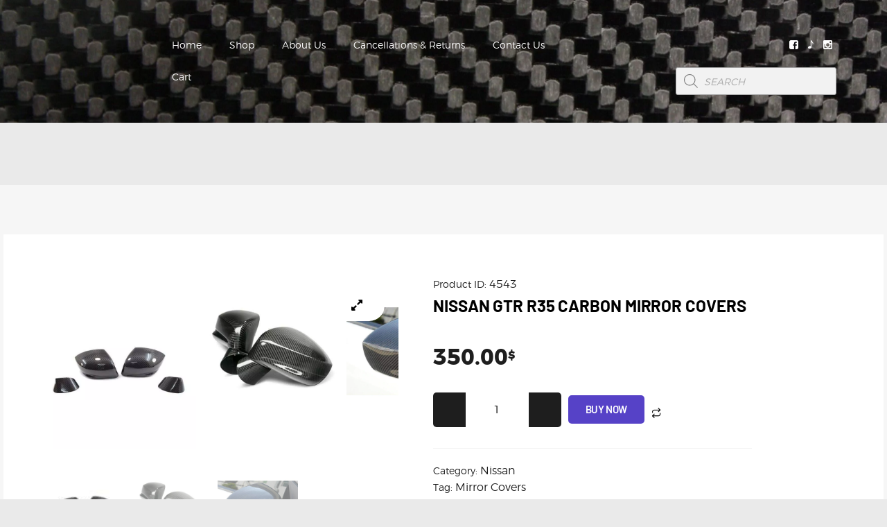

--- FILE ---
content_type: text/html; charset=UTF-8
request_url: https://autoparts965.com/product/carbon-fiber-car-mirror-cap-covers-for-nissan-gtr-r35/
body_size: 55695
content:
<!DOCTYPE html>
<html lang="en-US" class="no-js scheme_default">
<head><meta charset="UTF-8"><script>if(navigator.userAgent.match(/MSIE|Internet Explorer/i)||navigator.userAgent.match(/Trident\/7\..*?rv:11/i)){var href=document.location.href;if(!href.match(/[?&]nowprocket/)){if(href.indexOf("?")==-1){if(href.indexOf("#")==-1){document.location.href=href+"?nowprocket=1"}else{document.location.href=href.replace("#","?nowprocket=1#")}}else{if(href.indexOf("#")==-1){document.location.href=href+"&nowprocket=1"}else{document.location.href=href.replace("#","&nowprocket=1#")}}}}</script><script>(()=>{class RocketLazyLoadScripts{constructor(){this.v="1.2.5.1",this.triggerEvents=["keydown","mousedown","mousemove","touchmove","touchstart","touchend","wheel"],this.userEventHandler=this.t.bind(this),this.touchStartHandler=this.i.bind(this),this.touchMoveHandler=this.o.bind(this),this.touchEndHandler=this.h.bind(this),this.clickHandler=this.u.bind(this),this.interceptedClicks=[],this.interceptedClickListeners=[],this.l(this),window.addEventListener("pageshow",(t=>{this.persisted=t.persisted,this.everythingLoaded&&this.m()})),document.addEventListener("DOMContentLoaded",(()=>{this.p()})),this.delayedScripts={normal:[],async:[],defer:[]},this.trash=[],this.allJQueries=[]}k(t){document.hidden?t.t():(this.triggerEvents.forEach((e=>window.addEventListener(e,t.userEventHandler,{passive:!0}))),window.addEventListener("touchstart",t.touchStartHandler,{passive:!0}),window.addEventListener("mousedown",t.touchStartHandler),document.addEventListener("visibilitychange",t.userEventHandler))}_(){this.triggerEvents.forEach((t=>window.removeEventListener(t,this.userEventHandler,{passive:!0}))),document.removeEventListener("visibilitychange",this.userEventHandler)}i(t){"HTML"!==t.target.tagName&&(window.addEventListener("touchend",this.touchEndHandler),window.addEventListener("mouseup",this.touchEndHandler),window.addEventListener("touchmove",this.touchMoveHandler,{passive:!0}),window.addEventListener("mousemove",this.touchMoveHandler),t.target.addEventListener("click",this.clickHandler),this.L(t.target,!0),this.M(t.target,"onclick","rocket-onclick"),this.C())}o(t){window.removeEventListener("touchend",this.touchEndHandler),window.removeEventListener("mouseup",this.touchEndHandler),window.removeEventListener("touchmove",this.touchMoveHandler,{passive:!0}),window.removeEventListener("mousemove",this.touchMoveHandler),t.target.removeEventListener("click",this.clickHandler),this.L(t.target,!1),this.M(t.target,"rocket-onclick","onclick"),this.O()}h(){window.removeEventListener("touchend",this.touchEndHandler),window.removeEventListener("mouseup",this.touchEndHandler),window.removeEventListener("touchmove",this.touchMoveHandler,{passive:!0}),window.removeEventListener("mousemove",this.touchMoveHandler)}u(t){t.target.removeEventListener("click",this.clickHandler),this.L(t.target,!1),this.M(t.target,"rocket-onclick","onclick"),this.interceptedClicks.push(t),t.preventDefault(),t.stopPropagation(),t.stopImmediatePropagation(),this.O()}D(){window.removeEventListener("touchstart",this.touchStartHandler,{passive:!0}),window.removeEventListener("mousedown",this.touchStartHandler),this.interceptedClicks.forEach((t=>{t.target.dispatchEvent(new MouseEvent("click",{view:t.view,bubbles:!0,cancelable:!0}))}))}l(t){EventTarget.prototype.addEventListenerBase=EventTarget.prototype.addEventListener,EventTarget.prototype.addEventListener=function(e,i,o){"click"!==e||t.windowLoaded||i===t.clickHandler||t.interceptedClickListeners.push({target:this,func:i,options:o}),(this||window).addEventListenerBase(e,i,o)}}L(t,e){this.interceptedClickListeners.forEach((i=>{i.target===t&&(e?t.removeEventListener("click",i.func,i.options):t.addEventListener("click",i.func,i.options))})),t.parentNode!==document.documentElement&&this.L(t.parentNode,e)}S(){return new Promise((t=>{this.T?this.O=t:t()}))}C(){this.T=!0}O(){this.T=!1}M(t,e,i){t.hasAttribute&&t.hasAttribute(e)&&(event.target.setAttribute(i,event.target.getAttribute(e)),event.target.removeAttribute(e))}t(){this._(this),"loading"===document.readyState?document.addEventListener("DOMContentLoaded",this.R.bind(this)):this.R()}p(){let t=[];document.querySelectorAll("script[type=rocketlazyloadscript][data-rocket-src]").forEach((e=>{let i=e.getAttribute("data-rocket-src");if(i&&0!==i.indexOf("data:")){0===i.indexOf("//")&&(i=location.protocol+i);try{const o=new URL(i).origin;o!==location.origin&&t.push({src:o,crossOrigin:e.crossOrigin||"module"===e.getAttribute("data-rocket-type")})}catch(t){}}})),t=[...new Map(t.map((t=>[JSON.stringify(t),t]))).values()],this.j(t,"preconnect")}async R(){this.lastBreath=Date.now(),this.P(this),this.F(this),this.q(),this.A(),this.I(),await this.U(this.delayedScripts.normal),await this.U(this.delayedScripts.defer),await this.U(this.delayedScripts.async);try{await this.W(),await this.H(this),await this.J()}catch(t){console.error(t)}window.dispatchEvent(new Event("rocket-allScriptsLoaded")),this.everythingLoaded=!0,this.S().then((()=>{this.D()})),this.N()}A(){document.querySelectorAll("script[type=rocketlazyloadscript]").forEach((t=>{t.hasAttribute("data-rocket-src")?t.hasAttribute("async")&&!1!==t.async?this.delayedScripts.async.push(t):t.hasAttribute("defer")&&!1!==t.defer||"module"===t.getAttribute("data-rocket-type")?this.delayedScripts.defer.push(t):this.delayedScripts.normal.push(t):this.delayedScripts.normal.push(t)}))}async B(t){if(await this.G(),!0!==t.noModule||!("noModule"in HTMLScriptElement.prototype))return new Promise((e=>{let i;function o(){(i||t).setAttribute("data-rocket-status","executed"),e()}try{if(navigator.userAgent.indexOf("Firefox/")>0||""===navigator.vendor)i=document.createElement("script"),[...t.attributes].forEach((t=>{let e=t.nodeName;"type"!==e&&("data-rocket-type"===e&&(e="type"),"data-rocket-src"===e&&(e="src"),i.setAttribute(e,t.nodeValue))})),t.text&&(i.text=t.text),i.hasAttribute("src")?(i.addEventListener("load",o),i.addEventListener("error",(function(){i.setAttribute("data-rocket-status","failed"),e()})),setTimeout((()=>{i.isConnected||e()}),1)):(i.text=t.text,o()),t.parentNode.replaceChild(i,t);else{const i=t.getAttribute("data-rocket-type"),n=t.getAttribute("data-rocket-src");i?(t.type=i,t.removeAttribute("data-rocket-type")):t.removeAttribute("type"),t.addEventListener("load",o),t.addEventListener("error",(function(){t.setAttribute("data-rocket-status","failed"),e()})),n?(t.removeAttribute("data-rocket-src"),t.src=n):t.src="data:text/javascript;base64,"+window.btoa(unescape(encodeURIComponent(t.text)))}}catch(i){t.setAttribute("data-rocket-status","failed"),e()}}));t.setAttribute("data-rocket-status","skipped")}async U(t){const e=t.shift();return e&&e.isConnected?(await this.B(e),this.U(t)):Promise.resolve()}I(){this.j([...this.delayedScripts.normal,...this.delayedScripts.defer,...this.delayedScripts.async],"preload")}j(t,e){var i=document.createDocumentFragment();t.forEach((t=>{const o=t.getAttribute&&t.getAttribute("data-rocket-src")||t.src;if(o){const n=document.createElement("link");n.href=o,n.rel=e,"preconnect"!==e&&(n.as="script"),t.getAttribute&&"module"===t.getAttribute("data-rocket-type")&&(n.crossOrigin=!0),t.crossOrigin&&(n.crossOrigin=t.crossOrigin),t.integrity&&(n.integrity=t.integrity),i.appendChild(n),this.trash.push(n)}})),document.head.appendChild(i)}P(t){let e={};function i(i,o){return e[o].eventsToRewrite.indexOf(i)>=0&&!t.everythingLoaded?"rocket-"+i:i}function o(t,o){!function(t){e[t]||(e[t]={originalFunctions:{add:t.addEventListener,remove:t.removeEventListener},eventsToRewrite:[]},t.addEventListener=function(){arguments[0]=i(arguments[0],t),e[t].originalFunctions.add.apply(t,arguments)},t.removeEventListener=function(){arguments[0]=i(arguments[0],t),e[t].originalFunctions.remove.apply(t,arguments)})}(t),e[t].eventsToRewrite.push(o)}function n(e,i){let o=e[i];e[i]=null,Object.defineProperty(e,i,{get:()=>o||function(){},set(n){t.everythingLoaded?o=n:e["rocket"+i]=o=n}})}o(document,"DOMContentLoaded"),o(window,"DOMContentLoaded"),o(window,"load"),o(window,"pageshow"),o(document,"readystatechange"),n(document,"onreadystatechange"),n(window,"onload"),n(window,"onpageshow")}F(t){let e;function i(e){return t.everythingLoaded?e:e.split(" ").map((t=>"load"===t||0===t.indexOf("load.")?"rocket-jquery-load":t)).join(" ")}function o(o){if(o&&o.fn&&!t.allJQueries.includes(o)){o.fn.ready=o.fn.init.prototype.ready=function(e){return t.domReadyFired?e.bind(document)(o):document.addEventListener("rocket-DOMContentLoaded",(()=>e.bind(document)(o))),o([])};const e=o.fn.on;o.fn.on=o.fn.init.prototype.on=function(){return this[0]===window&&("string"==typeof arguments[0]||arguments[0]instanceof String?arguments[0]=i(arguments[0]):"object"==typeof arguments[0]&&Object.keys(arguments[0]).forEach((t=>{const e=arguments[0][t];delete arguments[0][t],arguments[0][i(t)]=e}))),e.apply(this,arguments),this},t.allJQueries.push(o)}e=o}o(window.jQuery),Object.defineProperty(window,"jQuery",{get:()=>e,set(t){o(t)}})}async H(t){const e=document.querySelector("script[data-webpack]");e&&(await async function(){return new Promise((t=>{e.addEventListener("load",t),e.addEventListener("error",t)}))}(),await t.K(),await t.H(t))}async W(){this.domReadyFired=!0,await this.G(),document.dispatchEvent(new Event("rocket-readystatechange")),await this.G(),document.rocketonreadystatechange&&document.rocketonreadystatechange(),await this.G(),document.dispatchEvent(new Event("rocket-DOMContentLoaded")),await this.G(),window.dispatchEvent(new Event("rocket-DOMContentLoaded"))}async J(){await this.G(),document.dispatchEvent(new Event("rocket-readystatechange")),await this.G(),document.rocketonreadystatechange&&document.rocketonreadystatechange(),await this.G(),window.dispatchEvent(new Event("rocket-load")),await this.G(),window.rocketonload&&window.rocketonload(),await this.G(),this.allJQueries.forEach((t=>t(window).trigger("rocket-jquery-load"))),await this.G();const t=new Event("rocket-pageshow");t.persisted=this.persisted,window.dispatchEvent(t),await this.G(),window.rocketonpageshow&&window.rocketonpageshow({persisted:this.persisted}),this.windowLoaded=!0}m(){document.onreadystatechange&&document.onreadystatechange(),window.onload&&window.onload(),window.onpageshow&&window.onpageshow({persisted:this.persisted})}q(){const t=new Map;document.write=document.writeln=function(e){const i=document.currentScript;i||console.error("WPRocket unable to document.write this: "+e);const o=document.createRange(),n=i.parentElement;let s=t.get(i);void 0===s&&(s=i.nextSibling,t.set(i,s));const c=document.createDocumentFragment();o.setStart(c,0),c.appendChild(o.createContextualFragment(e)),n.insertBefore(c,s)}}async G(){Date.now()-this.lastBreath>45&&(await this.K(),this.lastBreath=Date.now())}async K(){return document.hidden?new Promise((t=>setTimeout(t))):new Promise((t=>requestAnimationFrame(t)))}N(){this.trash.forEach((t=>t.remove()))}static run(){const t=new RocketLazyLoadScripts;t.k(t)}}RocketLazyLoadScripts.run()})();</script>
			
		<meta name="viewport" content="width=device-width, initial-scale=1, maximum-scale=1">
		<meta name="format-detection" content="telephone=no">
		<link rel="profile" href="//gmpg.org/xfn/11">
		<link rel="pingback" href="https://autoparts965.com/xmlrpc.php">
		<meta name='robots' content='index, follow, max-image-preview:large, max-snippet:-1, max-video-preview:-1' />
<!-- Google tag (gtag.js) consent mode dataLayer added by Site Kit -->
<script type="rocketlazyloadscript" data-rocket-type="text/javascript" id="google_gtagjs-js-consent-mode-data-layer">
/* <![CDATA[ */
window.dataLayer = window.dataLayer || [];function gtag(){dataLayer.push(arguments);}
gtag('consent', 'default', {"ad_personalization":"denied","ad_storage":"denied","ad_user_data":"denied","analytics_storage":"denied","functionality_storage":"denied","security_storage":"denied","personalization_storage":"denied","region":["AT","BE","BG","CH","CY","CZ","DE","DK","EE","ES","FI","FR","GB","GR","HR","HU","IE","IS","IT","LI","LT","LU","LV","MT","NL","NO","PL","PT","RO","SE","SI","SK"],"wait_for_update":500});
window._googlesitekitConsentCategoryMap = {"statistics":["analytics_storage"],"marketing":["ad_storage","ad_user_data","ad_personalization"],"functional":["functionality_storage","security_storage"],"preferences":["personalization_storage"]};
window._googlesitekitConsents = {"ad_personalization":"denied","ad_storage":"denied","ad_user_data":"denied","analytics_storage":"denied","functionality_storage":"denied","security_storage":"denied","personalization_storage":"denied","region":["AT","BE","BG","CH","CY","CZ","DE","DK","EE","ES","FI","FR","GB","GR","HR","HU","IE","IS","IT","LI","LT","LU","LV","MT","NL","NO","PL","PT","RO","SE","SI","SK"],"wait_for_update":500};
/* ]]> */
</script>
<!-- End Google tag (gtag.js) consent mode dataLayer added by Site Kit -->

	<!-- This site is optimized with the Yoast SEO plugin v26.7 - https://yoast.com/wordpress/plugins/seo/ -->
	<title>Nissan GTR R35 Carbon Mirror Covers - AutoParts965</title><link rel="preload" as="style" href="https://fonts.googleapis.com/css?family=Ubuntu%3A300%2C300italic%2C400%2C400italic%2C700%2C700italic&#038;subset=latin%2Clatin-ext&#038;display=swap" /><link rel="stylesheet" href="https://fonts.googleapis.com/css?family=Ubuntu%3A300%2C300italic%2C400%2C400italic%2C700%2C700italic&#038;subset=latin%2Clatin-ext&#038;display=swap" media="print" onload="this.media='all'" /><noscript><link rel="stylesheet" href="https://fonts.googleapis.com/css?family=Ubuntu%3A300%2C300italic%2C400%2C400italic%2C700%2C700italic&#038;subset=latin%2Clatin-ext&#038;display=swap" /></noscript>
	<link rel="canonical" href="https://autoparts965.com/product/carbon-fiber-car-mirror-cap-covers-for-nissan-gtr-r35/" />
	<meta property="og:locale" content="en_US" />
	<meta property="og:type" content="article" />
	<meta property="og:title" content="Nissan GTR R35 Carbon Mirror Covers - AutoParts965" />
	<meta property="og:description" content="Carbon Fiber Clear 3X3 twill weave carbon, shining surface." />
	<meta property="og:url" content="https://autoparts965.com/product/carbon-fiber-car-mirror-cap-covers-for-nissan-gtr-r35/" />
	<meta property="og:site_name" content="AutoParts965" />
	<meta property="article:modified_time" content="2022-05-08T04:48:48+00:00" />
	<meta property="og:image" content="https://autoparts965.com/wp-content/uploads/2022/04/image.jpg" />
	<meta property="og:image:width" content="650" />
	<meta property="og:image:height" content="750" />
	<meta property="og:image:type" content="image/jpeg" />
	<meta name="twitter:card" content="summary_large_image" />
	<script type="application/ld+json" class="yoast-schema-graph">{"@context":"https://schema.org","@graph":[{"@type":"WebPage","@id":"https://autoparts965.com/product/carbon-fiber-car-mirror-cap-covers-for-nissan-gtr-r35/","url":"https://autoparts965.com/product/carbon-fiber-car-mirror-cap-covers-for-nissan-gtr-r35/","name":"Nissan GTR R35 Carbon Mirror Covers - AutoParts965","isPartOf":{"@id":"https://autoparts965.com/#website"},"primaryImageOfPage":{"@id":"https://autoparts965.com/product/carbon-fiber-car-mirror-cap-covers-for-nissan-gtr-r35/#primaryimage"},"image":{"@id":"https://autoparts965.com/product/carbon-fiber-car-mirror-cap-covers-for-nissan-gtr-r35/#primaryimage"},"thumbnailUrl":"https://autoparts965.com/wp-content/uploads/2022/04/image.jpg","datePublished":"2022-04-03T21:55:34+00:00","dateModified":"2022-05-08T04:48:48+00:00","breadcrumb":{"@id":"https://autoparts965.com/product/carbon-fiber-car-mirror-cap-covers-for-nissan-gtr-r35/#breadcrumb"},"inLanguage":"en-US","potentialAction":[{"@type":"ReadAction","target":["https://autoparts965.com/product/carbon-fiber-car-mirror-cap-covers-for-nissan-gtr-r35/"]}]},{"@type":"ImageObject","inLanguage":"en-US","@id":"https://autoparts965.com/product/carbon-fiber-car-mirror-cap-covers-for-nissan-gtr-r35/#primaryimage","url":"https://autoparts965.com/wp-content/uploads/2022/04/image.jpg","contentUrl":"https://autoparts965.com/wp-content/uploads/2022/04/image.jpg","width":650,"height":750},{"@type":"BreadcrumbList","@id":"https://autoparts965.com/product/carbon-fiber-car-mirror-cap-covers-for-nissan-gtr-r35/#breadcrumb","itemListElement":[{"@type":"ListItem","position":1,"name":"Home","item":"https://autoparts965.com/"},{"@type":"ListItem","position":2,"name":"Shop","item":"https://autoparts965.com/shop/"},{"@type":"ListItem","position":3,"name":"Nissan GTR R35 Carbon Mirror Covers"}]},{"@type":"WebSite","@id":"https://autoparts965.com/#website","url":"https://autoparts965.com/","name":"AutoParts965","description":"Welcome to Autoparts965, The#1 Carbon Fiber Parts Site providing you high quality products with competitive prices","publisher":{"@id":"https://autoparts965.com/#organization"},"potentialAction":[{"@type":"SearchAction","target":{"@type":"EntryPoint","urlTemplate":"https://autoparts965.com/?s={search_term_string}"},"query-input":{"@type":"PropertyValueSpecification","valueRequired":true,"valueName":"search_term_string"}}],"inLanguage":"en-US"},{"@type":"Organization","@id":"https://autoparts965.com/#organization","name":"Autoparts965","url":"https://autoparts965.com/","logo":{"@type":"ImageObject","inLanguage":"en-US","@id":"https://autoparts965.com/#/schema/logo/image/","url":"https://autoparts965.com/wp-content/uploads/2022/07/Photo-Nov-04-1-05-00-PM-1.jpg","contentUrl":"https://autoparts965.com/wp-content/uploads/2022/07/Photo-Nov-04-1-05-00-PM-1.jpg","width":1200,"height":1200,"caption":"Autoparts965"},"image":{"@id":"https://autoparts965.com/#/schema/logo/image/"}}]}</script>
	<!-- / Yoast SEO plugin. -->


<link rel='dns-prefetch' href='//www.googletagmanager.com' />
<link rel='dns-prefetch' href='//use.fontawesome.com' />
<link rel='dns-prefetch' href='//fonts.googleapis.com' />
<link rel='dns-prefetch' href='//pagead2.googlesyndication.com' />
<link href='https://fonts.gstatic.com' crossorigin rel='preconnect' />
<link rel="alternate" type="application/rss+xml" title="AutoParts965 &raquo; Feed" href="https://autoparts965.com/feed/" />
<link rel="alternate" type="application/rss+xml" title="AutoParts965 &raquo; Comments Feed" href="https://autoparts965.com/comments/feed/" />
<link rel="alternate" title="oEmbed (JSON)" type="application/json+oembed" href="https://autoparts965.com/wp-json/oembed/1.0/embed?url=https%3A%2F%2Fautoparts965.com%2Fproduct%2Fcarbon-fiber-car-mirror-cap-covers-for-nissan-gtr-r35%2F" />
<link rel="alternate" title="oEmbed (XML)" type="text/xml+oembed" href="https://autoparts965.com/wp-json/oembed/1.0/embed?url=https%3A%2F%2Fautoparts965.com%2Fproduct%2Fcarbon-fiber-car-mirror-cap-covers-for-nissan-gtr-r35%2F&#038;format=xml" />
<meta property="og:image" content="https://autoparts965.com/wp-content/uploads/2022/04/image.jpg"/>
<style id='wp-img-auto-sizes-contain-inline-css' type='text/css'>
img:is([sizes=auto i],[sizes^="auto," i]){contain-intrinsic-size:3000px 1500px}
/*# sourceURL=wp-img-auto-sizes-contain-inline-css */
</style>
<link data-minify="1" property="stylesheet" rel='stylesheet' id='font-awesome-css' href='https://autoparts965.com/wp-content/cache/min/1/wp-content/plugins/gridlist-view-for-woocommerce/berocket/assets/css/font-awesome.min.css?ver=1764122210' type='text/css' media='all' />
<style id='font-awesome-inline-css' type='text/css'>
[data-font="FontAwesome"]:before {font-family: 'FontAwesome' !important;content: attr(data-icon) !important;speak: none !important;font-weight: normal !important;font-variant: normal !important;text-transform: none !important;line-height: 1 !important;font-style: normal !important;-webkit-font-smoothing: antialiased !important;-moz-osx-font-smoothing: grayscale !important;}
/*# sourceURL=font-awesome-inline-css */
</style>
<link data-minify="1" property="stylesheet" rel='stylesheet' id='berocket_lgv_style-css' href='https://autoparts965.com/wp-content/cache/min/1/wp-content/plugins/gridlist-view-for-woocommerce/css/shop_lgv.css?ver=1764122211' type='text/css' media='all' />
<link property="stylesheet" rel='stylesheet' id='sbi_styles-css' href='https://autoparts965.com/wp-content/cache/background-css/autoparts965.com/wp-content/plugins/instagram-feed/css/sbi-styles.min.css?ver=6.10.0&wpr_t=1768635519' type='text/css' media='all' />
<link data-minify="1" property="stylesheet" rel='stylesheet' id='woolentor-product-grid-modern-css' href='https://autoparts965.com/wp-content/cache/min/1/wp-content/plugins/woolentor-addons/assets/css/product-grid/modern.css?ver=1764122274' type='text/css' media='all' />
<link data-minify="1" property="stylesheet" rel='stylesheet' id='woolentor-product-grid-luxury-css' href='https://autoparts965.com/wp-content/cache/min/1/wp-content/plugins/woolentor-addons/assets/css/product-grid/luxury.css?ver=1764122276' type='text/css' media='all' />
<link data-minify="1" property="stylesheet" rel='stylesheet' id='woolentor-product-grid-editorial-css' href='https://autoparts965.com/wp-content/cache/min/1/wp-content/plugins/woolentor-addons/assets/css/product-grid/editorial.css?ver=1764122277' type='text/css' media='all' />
<link data-minify="1" property="stylesheet" rel='stylesheet' id='woolentor-product-grid-magazine-css' href='https://autoparts965.com/wp-content/cache/min/1/wp-content/plugins/woolentor-addons/assets/css/product-grid/magazine.css?ver=1764122277' type='text/css' media='all' />
<link data-minify="1" property="stylesheet" rel='stylesheet' id='shopengine-public-css' href='https://autoparts965.com/wp-content/cache/min/1/wp-content/plugins/shopengine/assets/css/shopengine-public.css?ver=1764122212' type='text/css' media='all' />
<link data-minify="1" property="stylesheet" rel='stylesheet' id='shopengine-widget-frontend-css' href='https://autoparts965.com/wp-content/cache/background-css/autoparts965.com/wp-content/cache/min/1/wp-content/plugins/shopengine/widgets/init/assets/css/widget-frontend.css?ver=1764122214&wpr_t=1768635519' type='text/css' media='all' />
<link data-minify="1" property="stylesheet" rel='stylesheet' id='shopengine-frontend-font-awesome-css' href='https://autoparts965.com/wp-content/cache/min/1/wp-content/plugins/elementor/assets/lib/font-awesome/css/all.css?ver=1764122214' type='text/css' media='all' />
<style id='wp-emoji-styles-inline-css' type='text/css'>

	img.wp-smiley, img.emoji {
		display: inline !important;
		border: none !important;
		box-shadow: none !important;
		height: 1em !important;
		width: 1em !important;
		margin: 0 0.07em !important;
		vertical-align: -0.1em !important;
		background: none !important;
		padding: 0 !important;
	}
/*# sourceURL=wp-emoji-styles-inline-css */
</style>
<link property="stylesheet" rel='stylesheet' id='wp-block-library-css' href='https://autoparts965.com/wp-includes/css/dist/block-library/style.min.css?ver=6.9' type='text/css' media='all' />
<style id='classic-theme-styles-inline-css' type='text/css'>
/*! This file is auto-generated */
.wp-block-button__link{color:#fff;background-color:#32373c;border-radius:9999px;box-shadow:none;text-decoration:none;padding:calc(.667em + 2px) calc(1.333em + 2px);font-size:1.125em}.wp-block-file__button{background:#32373c;color:#fff;text-decoration:none}
/*# sourceURL=/wp-includes/css/classic-themes.min.css */
</style>
<link data-minify="1" property="stylesheet" rel='stylesheet' id='yith-wcan-shortcodes-css' href='https://autoparts965.com/wp-content/cache/background-css/autoparts965.com/wp-content/cache/min/1/wp-content/plugins/yith-woocommerce-ajax-navigation/assets/css/shortcodes.css?ver=1764122215&wpr_t=1768635519' type='text/css' media='all' />
<style id='yith-wcan-shortcodes-inline-css' type='text/css'>
:root{
	--yith-wcan-filters_colors_titles: #434343;
	--yith-wcan-filters_colors_background: #FFFFFF;
	--yith-wcan-filters_colors_accent: #A7144C;
	--yith-wcan-filters_colors_accent_r: 167;
	--yith-wcan-filters_colors_accent_g: 20;
	--yith-wcan-filters_colors_accent_b: 76;
	--yith-wcan-color_swatches_border_radius: 100%;
	--yith-wcan-color_swatches_size: 30px;
	--yith-wcan-labels_style_background: #FFFFFF;
	--yith-wcan-labels_style_background_hover: #A7144C;
	--yith-wcan-labels_style_background_active: #A7144C;
	--yith-wcan-labels_style_text: #434343;
	--yith-wcan-labels_style_text_hover: #FFFFFF;
	--yith-wcan-labels_style_text_active: #FFFFFF;
	--yith-wcan-anchors_style_text: #434343;
	--yith-wcan-anchors_style_text_hover: #A7144C;
	--yith-wcan-anchors_style_text_active: #A7144C;
}
/*# sourceURL=yith-wcan-shortcodes-inline-css */
</style>
<link data-minify="1" property="stylesheet" rel='stylesheet' id='woolentor-block-common-css' href='https://autoparts965.com/wp-content/cache/min/1/wp-content/plugins/woolentor-addons/woolentor-blocks/assets/css/common-style.css?ver=1764122216' type='text/css' media='all' />
<link data-minify="1" property="stylesheet" rel='stylesheet' id='woolentor-block-default-css' href='https://autoparts965.com/wp-content/cache/min/1/wp-content/plugins/woolentor-addons/woolentor-blocks/assets/css/style-index.css?ver=1764122216' type='text/css' media='all' />
<style id='font-awesome-svg-styles-default-inline-css' type='text/css'>
.svg-inline--fa {
  display: inline-block;
  height: 1em;
  overflow: visible;
  vertical-align: -.125em;
}
/*# sourceURL=font-awesome-svg-styles-default-inline-css */
</style>
<link data-minify="1" property="stylesheet" rel='stylesheet' id='font-awesome-svg-styles-css' href='https://autoparts965.com/wp-content/cache/min/1/wp-content/uploads/font-awesome/v5.15.4/css/svg-with-js.css?ver=1764122216' type='text/css' media='all' />
<style id='font-awesome-svg-styles-inline-css' type='text/css'>
   .wp-block-font-awesome-icon svg::before,
   .wp-rich-text-font-awesome-icon svg::before {content: unset;}
/*# sourceURL=font-awesome-svg-styles-inline-css */
</style>
<style id='global-styles-inline-css' type='text/css'>
:root{--wp--preset--aspect-ratio--square: 1;--wp--preset--aspect-ratio--4-3: 4/3;--wp--preset--aspect-ratio--3-4: 3/4;--wp--preset--aspect-ratio--3-2: 3/2;--wp--preset--aspect-ratio--2-3: 2/3;--wp--preset--aspect-ratio--16-9: 16/9;--wp--preset--aspect-ratio--9-16: 9/16;--wp--preset--color--black: #000000;--wp--preset--color--cyan-bluish-gray: #abb8c3;--wp--preset--color--white: #ffffff;--wp--preset--color--pale-pink: #f78da7;--wp--preset--color--vivid-red: #cf2e2e;--wp--preset--color--luminous-vivid-orange: #ff6900;--wp--preset--color--luminous-vivid-amber: #fcb900;--wp--preset--color--light-green-cyan: #7bdcb5;--wp--preset--color--vivid-green-cyan: #00d084;--wp--preset--color--pale-cyan-blue: #8ed1fc;--wp--preset--color--vivid-cyan-blue: #0693e3;--wp--preset--color--vivid-purple: #9b51e0;--wp--preset--gradient--vivid-cyan-blue-to-vivid-purple: linear-gradient(135deg,rgb(6,147,227) 0%,rgb(155,81,224) 100%);--wp--preset--gradient--light-green-cyan-to-vivid-green-cyan: linear-gradient(135deg,rgb(122,220,180) 0%,rgb(0,208,130) 100%);--wp--preset--gradient--luminous-vivid-amber-to-luminous-vivid-orange: linear-gradient(135deg,rgb(252,185,0) 0%,rgb(255,105,0) 100%);--wp--preset--gradient--luminous-vivid-orange-to-vivid-red: linear-gradient(135deg,rgb(255,105,0) 0%,rgb(207,46,46) 100%);--wp--preset--gradient--very-light-gray-to-cyan-bluish-gray: linear-gradient(135deg,rgb(238,238,238) 0%,rgb(169,184,195) 100%);--wp--preset--gradient--cool-to-warm-spectrum: linear-gradient(135deg,rgb(74,234,220) 0%,rgb(151,120,209) 20%,rgb(207,42,186) 40%,rgb(238,44,130) 60%,rgb(251,105,98) 80%,rgb(254,248,76) 100%);--wp--preset--gradient--blush-light-purple: linear-gradient(135deg,rgb(255,206,236) 0%,rgb(152,150,240) 100%);--wp--preset--gradient--blush-bordeaux: linear-gradient(135deg,rgb(254,205,165) 0%,rgb(254,45,45) 50%,rgb(107,0,62) 100%);--wp--preset--gradient--luminous-dusk: linear-gradient(135deg,rgb(255,203,112) 0%,rgb(199,81,192) 50%,rgb(65,88,208) 100%);--wp--preset--gradient--pale-ocean: linear-gradient(135deg,rgb(255,245,203) 0%,rgb(182,227,212) 50%,rgb(51,167,181) 100%);--wp--preset--gradient--electric-grass: linear-gradient(135deg,rgb(202,248,128) 0%,rgb(113,206,126) 100%);--wp--preset--gradient--midnight: linear-gradient(135deg,rgb(2,3,129) 0%,rgb(40,116,252) 100%);--wp--preset--font-size--small: 13px;--wp--preset--font-size--medium: 20px;--wp--preset--font-size--large: 36px;--wp--preset--font-size--x-large: 42px;--wp--preset--spacing--20: 0.44rem;--wp--preset--spacing--30: 0.67rem;--wp--preset--spacing--40: 1rem;--wp--preset--spacing--50: 1.5rem;--wp--preset--spacing--60: 2.25rem;--wp--preset--spacing--70: 3.38rem;--wp--preset--spacing--80: 5.06rem;--wp--preset--shadow--natural: 6px 6px 9px rgba(0, 0, 0, 0.2);--wp--preset--shadow--deep: 12px 12px 50px rgba(0, 0, 0, 0.4);--wp--preset--shadow--sharp: 6px 6px 0px rgba(0, 0, 0, 0.2);--wp--preset--shadow--outlined: 6px 6px 0px -3px rgb(255, 255, 255), 6px 6px rgb(0, 0, 0);--wp--preset--shadow--crisp: 6px 6px 0px rgb(0, 0, 0);}:where(.is-layout-flex){gap: 0.5em;}:where(.is-layout-grid){gap: 0.5em;}body .is-layout-flex{display: flex;}.is-layout-flex{flex-wrap: wrap;align-items: center;}.is-layout-flex > :is(*, div){margin: 0;}body .is-layout-grid{display: grid;}.is-layout-grid > :is(*, div){margin: 0;}:where(.wp-block-columns.is-layout-flex){gap: 2em;}:where(.wp-block-columns.is-layout-grid){gap: 2em;}:where(.wp-block-post-template.is-layout-flex){gap: 1.25em;}:where(.wp-block-post-template.is-layout-grid){gap: 1.25em;}.has-black-color{color: var(--wp--preset--color--black) !important;}.has-cyan-bluish-gray-color{color: var(--wp--preset--color--cyan-bluish-gray) !important;}.has-white-color{color: var(--wp--preset--color--white) !important;}.has-pale-pink-color{color: var(--wp--preset--color--pale-pink) !important;}.has-vivid-red-color{color: var(--wp--preset--color--vivid-red) !important;}.has-luminous-vivid-orange-color{color: var(--wp--preset--color--luminous-vivid-orange) !important;}.has-luminous-vivid-amber-color{color: var(--wp--preset--color--luminous-vivid-amber) !important;}.has-light-green-cyan-color{color: var(--wp--preset--color--light-green-cyan) !important;}.has-vivid-green-cyan-color{color: var(--wp--preset--color--vivid-green-cyan) !important;}.has-pale-cyan-blue-color{color: var(--wp--preset--color--pale-cyan-blue) !important;}.has-vivid-cyan-blue-color{color: var(--wp--preset--color--vivid-cyan-blue) !important;}.has-vivid-purple-color{color: var(--wp--preset--color--vivid-purple) !important;}.has-black-background-color{background-color: var(--wp--preset--color--black) !important;}.has-cyan-bluish-gray-background-color{background-color: var(--wp--preset--color--cyan-bluish-gray) !important;}.has-white-background-color{background-color: var(--wp--preset--color--white) !important;}.has-pale-pink-background-color{background-color: var(--wp--preset--color--pale-pink) !important;}.has-vivid-red-background-color{background-color: var(--wp--preset--color--vivid-red) !important;}.has-luminous-vivid-orange-background-color{background-color: var(--wp--preset--color--luminous-vivid-orange) !important;}.has-luminous-vivid-amber-background-color{background-color: var(--wp--preset--color--luminous-vivid-amber) !important;}.has-light-green-cyan-background-color{background-color: var(--wp--preset--color--light-green-cyan) !important;}.has-vivid-green-cyan-background-color{background-color: var(--wp--preset--color--vivid-green-cyan) !important;}.has-pale-cyan-blue-background-color{background-color: var(--wp--preset--color--pale-cyan-blue) !important;}.has-vivid-cyan-blue-background-color{background-color: var(--wp--preset--color--vivid-cyan-blue) !important;}.has-vivid-purple-background-color{background-color: var(--wp--preset--color--vivid-purple) !important;}.has-black-border-color{border-color: var(--wp--preset--color--black) !important;}.has-cyan-bluish-gray-border-color{border-color: var(--wp--preset--color--cyan-bluish-gray) !important;}.has-white-border-color{border-color: var(--wp--preset--color--white) !important;}.has-pale-pink-border-color{border-color: var(--wp--preset--color--pale-pink) !important;}.has-vivid-red-border-color{border-color: var(--wp--preset--color--vivid-red) !important;}.has-luminous-vivid-orange-border-color{border-color: var(--wp--preset--color--luminous-vivid-orange) !important;}.has-luminous-vivid-amber-border-color{border-color: var(--wp--preset--color--luminous-vivid-amber) !important;}.has-light-green-cyan-border-color{border-color: var(--wp--preset--color--light-green-cyan) !important;}.has-vivid-green-cyan-border-color{border-color: var(--wp--preset--color--vivid-green-cyan) !important;}.has-pale-cyan-blue-border-color{border-color: var(--wp--preset--color--pale-cyan-blue) !important;}.has-vivid-cyan-blue-border-color{border-color: var(--wp--preset--color--vivid-cyan-blue) !important;}.has-vivid-purple-border-color{border-color: var(--wp--preset--color--vivid-purple) !important;}.has-vivid-cyan-blue-to-vivid-purple-gradient-background{background: var(--wp--preset--gradient--vivid-cyan-blue-to-vivid-purple) !important;}.has-light-green-cyan-to-vivid-green-cyan-gradient-background{background: var(--wp--preset--gradient--light-green-cyan-to-vivid-green-cyan) !important;}.has-luminous-vivid-amber-to-luminous-vivid-orange-gradient-background{background: var(--wp--preset--gradient--luminous-vivid-amber-to-luminous-vivid-orange) !important;}.has-luminous-vivid-orange-to-vivid-red-gradient-background{background: var(--wp--preset--gradient--luminous-vivid-orange-to-vivid-red) !important;}.has-very-light-gray-to-cyan-bluish-gray-gradient-background{background: var(--wp--preset--gradient--very-light-gray-to-cyan-bluish-gray) !important;}.has-cool-to-warm-spectrum-gradient-background{background: var(--wp--preset--gradient--cool-to-warm-spectrum) !important;}.has-blush-light-purple-gradient-background{background: var(--wp--preset--gradient--blush-light-purple) !important;}.has-blush-bordeaux-gradient-background{background: var(--wp--preset--gradient--blush-bordeaux) !important;}.has-luminous-dusk-gradient-background{background: var(--wp--preset--gradient--luminous-dusk) !important;}.has-pale-ocean-gradient-background{background: var(--wp--preset--gradient--pale-ocean) !important;}.has-electric-grass-gradient-background{background: var(--wp--preset--gradient--electric-grass) !important;}.has-midnight-gradient-background{background: var(--wp--preset--gradient--midnight) !important;}.has-small-font-size{font-size: var(--wp--preset--font-size--small) !important;}.has-medium-font-size{font-size: var(--wp--preset--font-size--medium) !important;}.has-large-font-size{font-size: var(--wp--preset--font-size--large) !important;}.has-x-large-font-size{font-size: var(--wp--preset--font-size--x-large) !important;}
:where(.wp-block-post-template.is-layout-flex){gap: 1.25em;}:where(.wp-block-post-template.is-layout-grid){gap: 1.25em;}
:where(.wp-block-term-template.is-layout-flex){gap: 1.25em;}:where(.wp-block-term-template.is-layout-grid){gap: 1.25em;}
:where(.wp-block-columns.is-layout-flex){gap: 2em;}:where(.wp-block-columns.is-layout-grid){gap: 2em;}
:root :where(.wp-block-pullquote){font-size: 1.5em;line-height: 1.6;}
/*# sourceURL=global-styles-inline-css */
</style>
<link data-minify="1" property="stylesheet" rel='stylesheet' id='woof-css' href='https://autoparts965.com/wp-content/cache/background-css/autoparts965.com/wp-content/cache/min/1/wp-content/plugins/woocommerce-products-filter/css/front.css?ver=1764122217&wpr_t=1768635519' type='text/css' media='all' />
<style id='woof-inline-css' type='text/css'>

.woof_products_top_panel li span, .woof_products_top_panel2 li span{background: var(--wpr-bg-fa17e41e-7be3-4214-8925-1ed0a0fd29a6);background-size: 14px 14px;background-repeat: no-repeat;background-position: right;}
.woof_childs_list_opener span.woof_is_closed{
                        background: var(--wpr-bg-31817c22-77c3-418b-9ed8-dc8b8944873c);
                    }
.woof_childs_list_opener span.woof_is_opened{
                        background: var(--wpr-bg-7b0d8e68-7c08-4db6-83df-4d320c25e3ac);
                    }
.woof_edit_view{
                    display: none;
                }

/*# sourceURL=woof-inline-css */
</style>
<link data-minify="1" property="stylesheet" rel='stylesheet' id='woof_select_radio_check_html_items-css' href='https://autoparts965.com/wp-content/cache/background-css/autoparts965.com/wp-content/cache/min/1/wp-content/plugins/woocommerce-products-filter/ext/select_radio_check/css/html_types/select_radio_check.css?ver=1764122217&wpr_t=1768635519' type='text/css' media='all' />
<link data-minify="1" property="stylesheet" rel='stylesheet' id='woof_step_filter_html_items-css' href='https://autoparts965.com/wp-content/cache/min/1/wp-content/plugins/woocommerce-products-filter/ext/step_filer/css/step_filter.css?ver=1764122217' type='text/css' media='all' />
<link property="stylesheet" rel='stylesheet' id='photoswipe-css' href='https://autoparts965.com/wp-content/cache/background-css/autoparts965.com/wp-content/plugins/woocommerce/assets/css/photoswipe/photoswipe.min.css?ver=10.4.3&wpr_t=1768635519' type='text/css' media='all' />
<link property="stylesheet" rel='stylesheet' id='photoswipe-default-skin-css' href='https://autoparts965.com/wp-content/cache/background-css/autoparts965.com/wp-content/plugins/woocommerce/assets/css/photoswipe/default-skin/default-skin.min.css?ver=10.4.3&wpr_t=1768635519' type='text/css' media='all' />
<link data-minify="1" property="stylesheet" rel='stylesheet' id='woocommerce-layout-css' href='https://autoparts965.com/wp-content/cache/min/1/wp-content/plugins/woocommerce/assets/css/woocommerce-layout.css?ver=1764122217' type='text/css' media='all' />
<link data-minify="1" property="stylesheet" rel='stylesheet' id='woocommerce-smallscreen-css' href='https://autoparts965.com/wp-content/cache/min/1/wp-content/plugins/woocommerce/assets/css/woocommerce-smallscreen.css?ver=1764122217' type='text/css' media='only screen and (max-width: 768px)' />
<link data-minify="1" property="stylesheet" rel='stylesheet' id='woocommerce-general-css' href='https://autoparts965.com/wp-content/cache/background-css/autoparts965.com/wp-content/cache/min/1/wp-content/plugins/woocommerce/assets/css/woocommerce.css?ver=1764122218&wpr_t=1768635519' type='text/css' media='all' />
<style id='woocommerce-inline-inline-css' type='text/css'>
.woocommerce form .form-row .required { visibility: visible; }
/*# sourceURL=woocommerce-inline-inline-css */
</style>
<link data-minify="1" property="stylesheet" rel='stylesheet' id='simple-line-icons-wl-css' href='https://autoparts965.com/wp-content/cache/min/1/wp-content/plugins/woolentor-addons/assets/css/simple-line-icons.css?ver=1764122218' type='text/css' media='all' />
<link data-minify="1" property="stylesheet" rel='stylesheet' id='htflexboxgrid-css' href='https://autoparts965.com/wp-content/cache/min/1/wp-content/plugins/woolentor-addons/assets/css/htflexboxgrid.css?ver=1764122218' type='text/css' media='all' />
<link data-minify="1" property="stylesheet" rel='stylesheet' id='slick-css' href='https://autoparts965.com/wp-content/cache/min/1/wp-content/plugins/woolentor-addons/assets/css/slick.css?ver=1764122218' type='text/css' media='all' />
<link data-minify="1" property="stylesheet" rel='stylesheet' id='woolentor-widgets-css' href='https://autoparts965.com/wp-content/cache/background-css/autoparts965.com/wp-content/cache/min/1/wp-content/plugins/woolentor-addons/assets/css/woolentor-widgets.css?ver=1764122229&wpr_t=1768635519' type='text/css' media='all' />
<link data-minify="1" property="stylesheet" rel='stylesheet' id='woolentor-quickview-css' href='https://autoparts965.com/wp-content/cache/min/1/wp-content/plugins/woolentor-addons/includes/modules/quickview/assets/css/frontend.css?ver=1764122229' type='text/css' media='all' />
<link property="stylesheet" rel='stylesheet' id='dgwt-wcas-style-css' href='https://autoparts965.com/wp-content/cache/background-css/autoparts965.com/wp-content/plugins/ajax-search-for-woocommerce/assets/css/style.min.css?ver=1.32.2&wpr_t=1768635519' type='text/css' media='all' />
<link property="stylesheet" rel='stylesheet' id='elementor-frontend-css' href='https://autoparts965.com/wp-content/plugins/elementor/assets/css/frontend.min.css?ver=3.34.1' type='text/css' media='all' />
<style id='elementor-frontend-inline-css' type='text/css'>
.elementor-kit-2436{--e-global-color-primary:#6EC1E4;--e-global-color-secondary:#54595F;--e-global-color-text:#7A7A7A;--e-global-color-accent:#61CE70;--e-global-typography-primary-font-family:"Roboto";--e-global-typography-primary-font-weight:600;--e-global-typography-secondary-font-family:"Roboto Slab";--e-global-typography-secondary-font-weight:400;--e-global-typography-text-font-family:"Roboto";--e-global-typography-text-font-weight:400;--e-global-typography-accent-font-family:"Roboto";--e-global-typography-accent-font-weight:500;}.elementor-kit-2436 e-page-transition{background-color:#FFBC7D;}.elementor-section.elementor-section-boxed > .elementor-container{max-width:1170px;}.e-con{--container-max-width:1170px;}.elementor-widget:not(:last-child){margin-block-end:20px;}.elementor-element{--widgets-spacing:20px 20px;--widgets-spacing-row:20px;--widgets-spacing-column:20px;}{}h1.entry-title{display:var(--page-title-display);}@media(max-width:1024px){.elementor-section.elementor-section-boxed > .elementor-container{max-width:1024px;}.e-con{--container-max-width:1024px;}}@media(max-width:767px){.elementor-kit-2436 p{margin-block-end:0px;}.elementor-section.elementor-section-boxed > .elementor-container{max-width:1140;}.e-con{--container-max-width:1140;}}
/*# sourceURL=elementor-frontend-inline-css */
</style>
<link property="stylesheet" rel='stylesheet' id='elementor-pro-css' href='https://autoparts965.com/wp-content/plugins/elementor-pro/assets/css/frontend.min.css?ver=3.21.0' type='text/css' media='all' />
<link property="stylesheet" rel='stylesheet' id='eihe-front-style-css' href='https://autoparts965.com/wp-content/plugins/image-hover-effects-addon-for-elementor/assets/style.min.css?ver=1.4.4' type='text/css' media='all' />
<link data-minify="1" property="stylesheet" rel='stylesheet' id='font-awesome-5-all-css' href='https://autoparts965.com/wp-content/cache/min/1/wp-content/plugins/elementor/assets/lib/font-awesome/css/all.min.css?ver=1764122208' type='text/css' media='all' />
<link property="stylesheet" rel='stylesheet' id='font-awesome-4-shim-css' href='https://autoparts965.com/wp-content/plugins/elementor/assets/lib/font-awesome/css/v4-shims.min.css?ver=3.34.1' type='text/css' media='all' />
<link property="stylesheet" rel='stylesheet' id='sbistyles-css' href='https://autoparts965.com/wp-content/cache/background-css/autoparts965.com/wp-content/plugins/instagram-feed/css/sbi-styles.min.css?ver=6.10.0&wpr_t=1768635519' type='text/css' media='all' />
<link data-minify="1" property="stylesheet" rel='stylesheet' id='elementor-gf-local-roboto-css' href='https://autoparts965.com/wp-content/cache/min/1/wp-content/uploads/elementor/google-fonts/css/roboto.css?ver=1764122222' type='text/css' media='all' />
<link data-minify="1" property="stylesheet" rel='stylesheet' id='elementor-gf-local-robotoslab-css' href='https://autoparts965.com/wp-content/cache/min/1/wp-content/uploads/elementor/google-fonts/css/robotoslab.css?ver=1764122223' type='text/css' media='all' />
<link data-minify="1" property="stylesheet" rel='stylesheet' id='font-awesome-official-css' href='https://autoparts965.com/wp-content/cache/min/1/releases/v5.15.4/css/all.css?ver=1764122206' type='text/css' media='all' crossorigin="anonymous" />
<link data-minify="1" property="stylesheet" rel='stylesheet' id='shopengine-modal-styles-css' href='https://autoparts965.com/wp-content/cache/min/1/wp-content/plugins/shopengine/assets/css/shopengine-modal.css?ver=1764122206' type='text/css' media='all' />
<link property="stylesheet" rel='stylesheet' id='wp-color-picker-css' href='https://autoparts965.com/wp-admin/css/color-picker.min.css?ver=6.9' type='text/css' media='all' />
<link property="stylesheet" rel='stylesheet' id='shopengine-swatches-loop-css-css' href='https://autoparts965.com/wp-content/plugins/shopengine/modules/swatches/loop-product-support/assets/swatches.css?ver=1768635519' type='text/css' media='all' />
<link data-minify="1" property="stylesheet" rel='stylesheet' id='shopengine-comparison-css' href='https://autoparts965.com/wp-content/cache/min/1/wp-content/plugins/shopengine/modules/comparison/assets/css/comparison.css?ver=1764122206' type='text/css' media='all' />
<link data-minify="1" property="stylesheet" rel='stylesheet' id='shopengine-css-front-css' href='https://autoparts965.com/wp-content/cache/min/1/wp-content/plugins/shopengine/modules/swatches/assets/css/frontend.css?ver=1764122206' type='text/css' media='all' />
<link data-minify="1" property="stylesheet" rel='stylesheet' id='bfa-font-awesome-css' href='https://autoparts965.com/wp-content/cache/min/1/releases/v5.15.4/css/all.css?ver=1764122206' type='text/css' media='all' />
<link data-minify="1" property="stylesheet" rel='stylesheet' id='trx_addons-icons-css' href='https://autoparts965.com/wp-content/cache/min/1/wp-content/plugins/trx_addons/css/font-icons/css/trx_addons_icons-embedded.css?ver=1764122211' type='text/css' media='all' />
<link data-minify="1" property="stylesheet" rel='stylesheet' id='swiper-css' href='https://autoparts965.com/wp-content/cache/min/1/wp-content/plugins/elementor/assets/lib/swiper/v8/css/swiper.min.css?ver=1764122211' type='text/css' media='all' />
<link data-minify="1" property="stylesheet" rel='stylesheet' id='magnific-popup-css' href='https://autoparts965.com/wp-content/cache/min/1/wp-content/plugins/woolentor-addons/assets/lib/css/magnific-popup.css?ver=1764122211' type='text/css' media='all' />
<link data-minify="1" property="stylesheet" rel='stylesheet' id='trx_addons-css' href='https://autoparts965.com/wp-content/cache/background-css/autoparts965.com/wp-content/cache/min/1/wp-content/plugins/trx_addons/css/trx_addons.css?ver=1764122214&wpr_t=1768635519' type='text/css' media='all' />
<link data-minify="1" property="stylesheet" rel='stylesheet' id='trx_addons-animation-css' href='https://autoparts965.com/wp-content/cache/min/1/wp-content/plugins/trx_addons/css/trx_addons.animation.css?ver=1764122216' type='text/css' media='all' />
<link property="stylesheet" rel='stylesheet' id='eael-general-css' href='https://autoparts965.com/wp-content/plugins/essential-addons-for-elementor-lite/assets/front-end/css/view/general.min.css?ver=6.5.7' type='text/css' media='all' />
<link data-minify="1" property="stylesheet" rel='stylesheet' id='autoparts-font-Montserrat-css' href='https://autoparts965.com/wp-content/cache/min/1/wp-content/themes/autoparts/css/font-face/Montserrat/stylesheet.css?ver=1764122216' type='text/css' media='all' />

<link data-minify="1" property="stylesheet" rel='stylesheet' id='fontello-icons-css' href='https://autoparts965.com/wp-content/cache/min/1/wp-content/themes/autoparts/css/fontello/css/fontello-embedded.css?ver=1764122223' type='text/css' media='all' />
<link data-minify="1" property="stylesheet" rel='stylesheet' id='autoparts-main-css' href='https://autoparts965.com/wp-content/cache/background-css/autoparts965.com/wp-content/cache/min/1/wp-content/themes/autoparts/style.css?ver=1764122246&wpr_t=1768635519' type='text/css' media='all' />
<style id='autoparts-main-inline-css' type='text/css'>
.post-navigation .nav-previous a .nav-arrow { background-image: var(--wpr-bg-0a149100-d742-4ab7-9667-bfcd0e81858f); }.post-navigation .nav-next a .nav-arrow { background-image: var(--wpr-bg-e09a9b1d-0070-443b-b629-e735a4bfc972); }
/*# sourceURL=autoparts-main-inline-css */
</style>
<link data-minify="1" property="stylesheet" rel='stylesheet' id='autoparts-styles-css' href='https://autoparts965.com/wp-content/cache/min/1/wp-content/themes/autoparts/css/__styles.css?ver=1764122252' type='text/css' media='all' />
<link data-minify="1" property="stylesheet" rel='stylesheet' id='autoparts-colors-css' href='https://autoparts965.com/wp-content/cache/min/1/wp-content/themes/autoparts/css/__colors.css?ver=1764122261' type='text/css' media='all' />
<link property="stylesheet" rel='stylesheet' id='mediaelement-css' href='https://autoparts965.com/wp-content/cache/background-css/autoparts965.com/wp-includes/js/mediaelement/mediaelementplayer-legacy.min.css?ver=4.2.17&wpr_t=1768635519' type='text/css' media='all' />
<link property="stylesheet" rel='stylesheet' id='wp-mediaelement-css' href='https://autoparts965.com/wp-includes/js/mediaelement/wp-mediaelement.min.css?ver=6.9' type='text/css' media='all' />
<link data-minify="1" property="stylesheet" rel='stylesheet' id='autoparts-responsive-css' href='https://autoparts965.com/wp-content/cache/min/1/wp-content/themes/autoparts/css/responsive.css?ver=1764122270' type='text/css' media='all' />
<link data-minify="1" property="stylesheet" rel='stylesheet' id='font-awesome-official-v4shim-css' href='https://autoparts965.com/wp-content/cache/min/1/releases/v5.15.4/css/v4-shims.css?ver=1764122272' type='text/css' media='all' crossorigin="anonymous" />
<style id='font-awesome-official-v4shim-inline-css' type='text/css'>
@font-face {
font-family: "FontAwesome";
font-display: block;
src: url("https://use.fontawesome.com/releases/v5.15.4/webfonts/fa-brands-400.eot"),
		url("https://use.fontawesome.com/releases/v5.15.4/webfonts/fa-brands-400.eot?#iefix") format("embedded-opentype"),
		url("https://use.fontawesome.com/releases/v5.15.4/webfonts/fa-brands-400.woff2") format("woff2"),
		url("https://use.fontawesome.com/releases/v5.15.4/webfonts/fa-brands-400.woff") format("woff"),
		url("https://use.fontawesome.com/releases/v5.15.4/webfonts/fa-brands-400.ttf") format("truetype"),
		url("https://use.fontawesome.com/releases/v5.15.4/webfonts/fa-brands-400.svg#fontawesome") format("svg");
}

@font-face {
font-family: "FontAwesome";
font-display: block;
src: url("https://use.fontawesome.com/releases/v5.15.4/webfonts/fa-solid-900.eot"),
		url("https://use.fontawesome.com/releases/v5.15.4/webfonts/fa-solid-900.eot?#iefix") format("embedded-opentype"),
		url("https://use.fontawesome.com/releases/v5.15.4/webfonts/fa-solid-900.woff2") format("woff2"),
		url("https://use.fontawesome.com/releases/v5.15.4/webfonts/fa-solid-900.woff") format("woff"),
		url("https://use.fontawesome.com/releases/v5.15.4/webfonts/fa-solid-900.ttf") format("truetype"),
		url("https://use.fontawesome.com/releases/v5.15.4/webfonts/fa-solid-900.svg#fontawesome") format("svg");
}

@font-face {
font-family: "FontAwesome";
font-display: block;
src: url("https://use.fontawesome.com/releases/v5.15.4/webfonts/fa-regular-400.eot"),
		url("https://use.fontawesome.com/releases/v5.15.4/webfonts/fa-regular-400.eot?#iefix") format("embedded-opentype"),
		url("https://use.fontawesome.com/releases/v5.15.4/webfonts/fa-regular-400.woff2") format("woff2"),
		url("https://use.fontawesome.com/releases/v5.15.4/webfonts/fa-regular-400.woff") format("woff"),
		url("https://use.fontawesome.com/releases/v5.15.4/webfonts/fa-regular-400.ttf") format("truetype"),
		url("https://use.fontawesome.com/releases/v5.15.4/webfonts/fa-regular-400.svg#fontawesome") format("svg");
unicode-range: U+F004-F005,U+F007,U+F017,U+F022,U+F024,U+F02E,U+F03E,U+F044,U+F057-F059,U+F06E,U+F070,U+F075,U+F07B-F07C,U+F080,U+F086,U+F089,U+F094,U+F09D,U+F0A0,U+F0A4-F0A7,U+F0C5,U+F0C7-F0C8,U+F0E0,U+F0EB,U+F0F3,U+F0F8,U+F0FE,U+F111,U+F118-F11A,U+F11C,U+F133,U+F144,U+F146,U+F14A,U+F14D-F14E,U+F150-F152,U+F15B-F15C,U+F164-F165,U+F185-F186,U+F191-F192,U+F1AD,U+F1C1-F1C9,U+F1CD,U+F1D8,U+F1E3,U+F1EA,U+F1F6,U+F1F9,U+F20A,U+F247-F249,U+F24D,U+F254-F25B,U+F25D,U+F267,U+F271-F274,U+F279,U+F28B,U+F28D,U+F2B5-F2B6,U+F2B9,U+F2BB,U+F2BD,U+F2C1-F2C2,U+F2D0,U+F2D2,U+F2DC,U+F2ED,U+F328,U+F358-F35B,U+F3A5,U+F3D1,U+F410,U+F4AD;
}
/*# sourceURL=font-awesome-official-v4shim-inline-css */
</style>
<script type="text/template" id="tmpl-variation-template">
	<div class="woocommerce-variation-description">{{{ data.variation.variation_description }}}</div>
	<div class="woocommerce-variation-price">{{{ data.variation.price_html }}}</div>
	<div class="woocommerce-variation-availability">{{{ data.variation.availability_html }}}</div>
</script>
<script type="text/template" id="tmpl-unavailable-variation-template">
	<p role="alert">Sorry, this product is unavailable. Please choose a different combination.</p>
</script>
<script type="text/javascript" src="https://autoparts965.com/wp-includes/js/jquery/jquery.min.js?ver=3.7.1" id="jquery-core-js" defer></script>
<script type="text/javascript" src="https://autoparts965.com/wp-includes/js/jquery/jquery-migrate.min.js?ver=3.4.1" id="jquery-migrate-js" defer></script>
<script data-minify="1" type="text/javascript" src="https://autoparts965.com/wp-content/cache/min/1/wp-content/plugins/gridlist-view-for-woocommerce/js/jquery.cookie.js?ver=1764122277" id="berocket_jquery_cookie-js" defer></script>
<script type="text/javascript" id="berocket_lgv_grid_list-js-extra">
/* <![CDATA[ */
var lgv_options = {"default_style":"grid","mobile_default_style":"grid","max_mobile_width":"768","user_func":{"before_style_set":"","after_style_set":"","after_style_list":"","after_style_grid":"","before_get_cookie":"","after_get_cookie":"","before_buttons_reselect":"","after_buttons_reselect":"","before_product_reselect":"","after_product_reselect":"","before_page_reload":"","before_ajax_product_reload":"","after_ajax_product_reload":""},"style_on_pages":{"pages":false,"mobile_pages":false,"desktop_pages":false}};
//# sourceURL=berocket_lgv_grid_list-js-extra
/* ]]> */
</script>
<script type="rocketlazyloadscript" data-minify="1" data-rocket-type="text/javascript" data-rocket-src="https://autoparts965.com/wp-content/cache/min/1/wp-content/plugins/gridlist-view-for-woocommerce/js/grid_view.js?ver=1764122278" id="berocket_lgv_grid_list-js" defer></script>
<script type="text/javascript" src="https://autoparts965.com/wp-content/plugins/woocommerce/assets/js/jquery-blockui/jquery.blockUI.min.js?ver=2.7.0-wc.10.4.3" id="wc-jquery-blockui-js" data-wp-strategy="defer" defer></script>
<script type="text/javascript" id="wc-add-to-cart-js-extra">
/* <![CDATA[ */
var wc_add_to_cart_params = {"ajax_url":"/wp-admin/admin-ajax.php","wc_ajax_url":"/?wc-ajax=%%endpoint%%","i18n_view_cart":"View cart","cart_url":"https://autoparts965.com/cart/","is_cart":"","cart_redirect_after_add":"no"};
//# sourceURL=wc-add-to-cart-js-extra
/* ]]> */
</script>
<script type="rocketlazyloadscript" data-rocket-type="text/javascript" data-rocket-src="https://autoparts965.com/wp-content/plugins/woocommerce/assets/js/frontend/add-to-cart.min.js?ver=10.4.3" id="wc-add-to-cart-js" defer="defer" data-wp-strategy="defer"></script>
<script type="text/javascript" src="https://autoparts965.com/wp-content/plugins/woocommerce/assets/js/photoswipe/photoswipe.min.js?ver=4.1.1-wc.10.4.3" id="wc-photoswipe-js" data-wp-strategy="defer" defer></script>
<script type="rocketlazyloadscript" data-rocket-type="text/javascript" data-rocket-src="https://autoparts965.com/wp-content/plugins/woocommerce/assets/js/js-cookie/js.cookie.min.js?ver=2.1.4-wc.10.4.3" id="wc-js-cookie-js" defer="defer" data-wp-strategy="defer"></script>
<script type="text/javascript" id="woocommerce-js-extra">
/* <![CDATA[ */
var woocommerce_params = {"ajax_url":"/wp-admin/admin-ajax.php","wc_ajax_url":"/?wc-ajax=%%endpoint%%","i18n_password_show":"Show password","i18n_password_hide":"Hide password"};
//# sourceURL=woocommerce-js-extra
/* ]]> */
</script>
<script type="rocketlazyloadscript" data-rocket-type="text/javascript" data-rocket-src="https://autoparts965.com/wp-content/plugins/woocommerce/assets/js/frontend/woocommerce.min.js?ver=10.4.3" id="woocommerce-js" defer="defer" data-wp-strategy="defer"></script>
<script type="text/javascript" id="kk-script-js-extra">
/* <![CDATA[ */
var fetchCartItems = {"ajax_url":"https://autoparts965.com/wp-admin/admin-ajax.php","action":"kk_wc_fetchcartitems","nonce":"7f2cfe560b","currency":"USD"};
//# sourceURL=kk-script-js-extra
/* ]]> */
</script>
<script type="rocketlazyloadscript" data-minify="1" data-rocket-type="text/javascript" data-rocket-src="https://autoparts965.com/wp-content/cache/min/1/wp-content/plugins/kliken-marketing-for-google/assets/kk-script.js?ver=1764122278" id="kk-script-js" defer></script>
<script type="rocketlazyloadscript" data-rocket-type="text/javascript" data-rocket-src="https://autoparts965.com/wp-includes/js/underscore.min.js?ver=1.13.7" id="underscore-js" defer></script>
<script type="text/javascript" id="wp-util-js-extra">
/* <![CDATA[ */
var _wpUtilSettings = {"ajax":{"url":"/wp-admin/admin-ajax.php"}};
//# sourceURL=wp-util-js-extra
/* ]]> */
</script>
<script type="rocketlazyloadscript" data-rocket-type="text/javascript" data-rocket-src="https://autoparts965.com/wp-includes/js/wp-util.min.js?ver=6.9" id="wp-util-js" defer></script>
<script type="text/javascript" src="https://autoparts965.com/wp-content/plugins/elementor/assets/lib/font-awesome/js/v4-shims.min.js?ver=3.34.1" id="font-awesome-4-shim-js" defer></script>
<script type="rocketlazyloadscript" data-minify="1" data-rocket-type="text/javascript" data-rocket-src="https://autoparts965.com/wp-content/cache/min/1/wp-content/plugins/shopengine/assets/js/shopengine-modal.js?ver=1764122278" id="shopengine-modal-script-js" defer></script>
<script type="text/javascript" id="shopengine-quickview-js-extra">
/* <![CDATA[ */
var shopEngineQuickView = {"rest_nonce":"dafeb21ecf"};
//# sourceURL=shopengine-quickview-js-extra
/* ]]> */
</script>
<script type="rocketlazyloadscript" data-minify="1" data-rocket-type="text/javascript" data-rocket-src="https://autoparts965.com/wp-content/cache/min/1/wp-content/plugins/shopengine/modules/quick-view/assets/js/script.js?ver=1764122278" id="shopengine-quickview-js" defer></script>

<!-- Google tag (gtag.js) snippet added by Site Kit -->
<!-- Google Analytics snippet added by Site Kit -->
<!-- Google Ads snippet added by Site Kit -->
<script type="rocketlazyloadscript" data-rocket-type="text/javascript" data-rocket-src="https://www.googletagmanager.com/gtag/js?id=GT-57V34S7" id="google_gtagjs-js" async></script>
<script type="rocketlazyloadscript" data-rocket-type="text/javascript" id="google_gtagjs-js-after">
/* <![CDATA[ */
window.dataLayer = window.dataLayer || [];function gtag(){dataLayer.push(arguments);}
gtag("set","linker",{"domains":["autoparts965.com"]});
gtag("js", new Date());
gtag("set", "developer_id.dZTNiMT", true);
gtag("config", "GT-57V34S7", {"googlesitekit_post_type":"product"});
gtag("config", "AW-7082037666");
//# sourceURL=google_gtagjs-js-after
/* ]]> */
</script>
<link rel="https://api.w.org/" href="https://autoparts965.com/wp-json/" /><link rel="alternate" title="JSON" type="application/json" href="https://autoparts965.com/wp-json/wp/v2/product/4543" /><link rel="EditURI" type="application/rsd+xml" title="RSD" href="https://autoparts965.com/xmlrpc.php?rsd" />
<meta name="generator" content="WordPress 6.9" />
<meta name="generator" content="WooCommerce 10.4.3" />
<link rel='shortlink' href='https://autoparts965.com/?p=4543' />
<meta name="generator" content="Site Kit by Google 1.170.0" />        <style>
                                        div.berocket_lgv_widget a.berocket_lgv_button{
                    width: 2em; height: 2em; font-size: 1em; line-height: 2em; color: rgb(51, 51, 51); border-radius: 100em; background: linear-gradient(rgb(255, 255, 255), rgb(220, 220, 220)) rgb(255, 255, 255); border-width: 0px; border-color: rgb(0, 0, 0); box-shadow: rgb(221, 221, 221) 0px 0px 0px 1px inset, rgb(221, 221, 221) 0px -78px 1px -60px inset;                }
                                div.berocket_lgv_widget a.berocket_lgv_button:hover{
                    width: 2em; height: 2em; font-size: 1em; line-height: 2em; color: rgb(51, 51, 51); border-radius: 100em; background: linear-gradient(rgb(220, 220, 220), rgb(255, 255, 255)) rgb(220, 220, 220); border-width: 0px; border-color: rgb(0, 0, 0); box-shadow: rgb(221, 221, 221) 0px 0px 0px 1px inset, rgb(221, 221, 221) 0px 78px 1px -60px inset;                }
                                div.berocket_lgv_widget a.berocket_lgv_button.selected{
                    width: 2em; height: 2em; font-size: 1em; line-height: 2em; color: rgb(51, 51, 51); border-radius: 100em; background: linear-gradient(rgb(220, 220, 220), rgb(255, 255, 255)) rgb(220, 220, 220); border-width: 0px; border-color: rgb(0, 0, 0);                }
                    </style>
        
<!-- This site is using Auto Listings plugin - https://wpautolistings.com/ -->

<script type="rocketlazyloadscript" data-rocket-type="text/javascript">
	var swPostRegister = function() {
		sw.track('ViewContent',
			{
				content_type: 'product',
				content_ids: ["4543"],
				content_name: "Nissan GTR R35 Carbon Mirror Covers",
				content_category: "355"
			}
		);

		sw.gEvent('view_item',
			{
				items: [
					{
						"id": "4543",
						"name": "Nissan GTR R35 Carbon Mirror Covers",
						"category": "355",
						"google_business_vertical": "retail"
					}
				]
			}
		);

		sw.gEvent('page_view',
			{
				"ecomm_prodid": "4543"
			}
		);

		sw.register_product_view(
			{
				"id": "4543",
				"category": "355"
			}
		);
	};
</script>

<script type="rocketlazyloadscript" data-rocket-type="text/javascript">
	var _swaMa=["1101665826"];"undefined"==typeof sw&&!function(e,s,a){function t(){for(;o[0]&&"loaded"==o[0][d];)i=o.shift(),i[w]=!c.parentNode.insertBefore(i,c)}for(var r,n,i,o=[],c=e.scripts[0],w="onreadystatechange",d="readyState";r=a.shift();)n=e.createElement(s),"async"in c?(n.async=!1,e.head.appendChild(n)):c[d]?(o.push(n),n[w]=t):e.write("<"+s+' src="'+r+'" defer></'+s+">"),n.src=r}(document,"script",["//analytics.sitewit.com/v3/"+_swaMa[0]+"/sw.js"]);
</script>
		<style>
			.dgwt-wcas-ico-magnifier,.dgwt-wcas-ico-magnifier-handler{max-width:20px}.dgwt-wcas-search-wrapp{max-width:600px}.dgwt-wcas-search-wrapp .dgwt-wcas-sf-wrapp input[type=search].dgwt-wcas-search-input,.dgwt-wcas-search-wrapp .dgwt-wcas-sf-wrapp input[type=search].dgwt-wcas-search-input:hover,.dgwt-wcas-search-wrapp .dgwt-wcas-sf-wrapp input[type=search].dgwt-wcas-search-input:focus{background-color:#f2f2f2;color:#0a0a0a;border-color:#a5a5a5}.dgwt-wcas-sf-wrapp input[type=search].dgwt-wcas-search-input::placeholder{color:#0a0a0a;opacity:.3}.dgwt-wcas-sf-wrapp input[type=search].dgwt-wcas-search-input::-webkit-input-placeholder{color:#0a0a0a;opacity:.3}.dgwt-wcas-sf-wrapp input[type=search].dgwt-wcas-search-input:-moz-placeholder{color:#0a0a0a;opacity:.3}.dgwt-wcas-sf-wrapp input[type=search].dgwt-wcas-search-input::-moz-placeholder{color:#0a0a0a;opacity:.3}.dgwt-wcas-sf-wrapp input[type=search].dgwt-wcas-search-input:-ms-input-placeholder{color:#0a0a0a}.dgwt-wcas-no-submit.dgwt-wcas-search-wrapp .dgwt-wcas-ico-magnifier path,.dgwt-wcas-search-wrapp .dgwt-wcas-close path{fill:#0a0a0a}.dgwt-wcas-loader-circular-path{stroke:#0a0a0a}.dgwt-wcas-preloader{opacity:.6}.dgwt-wcas-st strong,.dgwt-wcas-sd strong{color:#adadad}.dgwt-wcas-search-icon{color:#fff}.dgwt-wcas-search-icon path{fill:#fff}		</style>
		<!-- Google site verification - Google for WooCommerce -->
<meta name="google-site-verification" content="EiMYvjtejOeZDqeDB0IRV_DUarTtXPYbSlOKF7KErk8" />
	<noscript><style>.woocommerce-product-gallery{ opacity: 1 !important; }</style></noscript>
	
<!-- Google AdSense meta tags added by Site Kit -->
<meta name="google-adsense-platform-account" content="ca-host-pub-2644536267352236">
<meta name="google-adsense-platform-domain" content="sitekit.withgoogle.com">
<!-- End Google AdSense meta tags added by Site Kit -->
<meta name="generator" content="Elementor 3.34.1; features: e_font_icon_svg, additional_custom_breakpoints; settings: css_print_method-internal, google_font-enabled, font_display-auto">
			<style>
				.e-con.e-parent:nth-of-type(n+4):not(.e-lazyloaded):not(.e-no-lazyload),
				.e-con.e-parent:nth-of-type(n+4):not(.e-lazyloaded):not(.e-no-lazyload) * {
					background-image: none !important;
				}
				@media screen and (max-height: 1024px) {
					.e-con.e-parent:nth-of-type(n+3):not(.e-lazyloaded):not(.e-no-lazyload),
					.e-con.e-parent:nth-of-type(n+3):not(.e-lazyloaded):not(.e-no-lazyload) * {
						background-image: none !important;
					}
				}
				@media screen and (max-height: 640px) {
					.e-con.e-parent:nth-of-type(n+2):not(.e-lazyloaded):not(.e-no-lazyload),
					.e-con.e-parent:nth-of-type(n+2):not(.e-lazyloaded):not(.e-no-lazyload) * {
						background-image: none !important;
					}
				}
			</style>
			
<!-- Google AdSense snippet added by Site Kit -->
<script type="rocketlazyloadscript" data-rocket-type="text/javascript" async="async" data-rocket-src="https://pagead2.googlesyndication.com/pagead/js/adsbygoogle.js?client=ca-pub-7390063338398067&amp;host=ca-host-pub-2644536267352236" crossorigin="anonymous"></script>

<!-- End Google AdSense snippet added by Site Kit -->
<link rel="icon" href="https://autoparts965.com/wp-content/uploads/2017/07/cropped-Site_logo-90x90.png" sizes="32x32" />
<link rel="icon" href="https://autoparts965.com/wp-content/uploads/2017/07/cropped-Site_logo-300x300.png" sizes="192x192" />
<link rel="apple-touch-icon" href="https://autoparts965.com/wp-content/uploads/2017/07/cropped-Site_logo-300x300.png" />
<meta name="msapplication-TileImage" content="https://autoparts965.com/wp-content/uploads/2017/07/cropped-Site_logo-300x300.png" />
		<style type="text/css" id="wp-custom-css">
			p {
font-size:20px;
}

h1, .heading-size-1 { font-size: 2em; opacity:1; font-weight: bolder; }

@media (min-width: 700px) {
	h1, .heading-size-1 { font-size: 2rem; }

}

@media screen and (max-width: 1080px) {
.sidebar_inner { display: none; }
.menu_mobile .search_mobile form { display: none; }
}

@media (min-width: 1064px) {
	.woof_sid_auto_shortcode.woof { display: none}
}
	.sc_layouts_cart_widget widget_area{display:none;}
a.checkout-button.button.alt.wc-forward {
    z-index: 999999999999999999 !important;
}
@media(max-width: 768px)
{
	nav.elementor-nav-menu--dropdown.elementor-nav-menu__container li a {
    color: #000 !important;
}
	section.elementor-section.elementor-top-section.elementor-element.elementor-element-f0e26ef.elementor-section-full_width.elementor-section-stretched.sc_layouts_row.sc_layouts_row_type_normal.elementor-section-content-middle.elementor-section-height-default.elementor-section-height-default .elementor-container.elementor-column-gap-default {
    display: flex !important;
}
	.elementor-column.elementor-col-33.elementor-top-column.elementor-element.elementor-element-c8c649f.sc_layouts_column.sc_layouts_column_align_left.sc_layouts_column_icons_position_left {
    width: 40% !important;
}
	.elementor-column.elementor-col-33.elementor-top-column.elementor-element.elementor-element-6cebf3d.sc_layouts_column.sc_layouts_column_align_right.sc_layouts_column_icons_position_left {
    width: 30% !important;
}
	.elementor-column.elementor-col-33.elementor-top-column.elementor-element.elementor-element-96eeab5.sc_layouts_column.sc_layouts_column_align_left.sc_layouts_column_icons_position_left {
    width: 20% !important;
}
	.elementor-menu-toggle {
    background: #fff !important;
}
}		</style>
		<style type="text/css" id="trx_addons-inline-styles-inline-css">.autoparts_inline_141171078{background-image: var(--wpr-bg-79cc83cb-b940-4642-8c63-05beeac7e4b8);}.autoparts_inline_773882670{margin-top: 0em;}</style><style id="rocket-lazyload-nojs-css">.rll-youtube-player, [data-lazy-src]{display:none !important;}</style><style id="elementor-post-3374">.elementor-3374 .elementor-element.elementor-element-f0e26ef > .elementor-container > .elementor-column > .elementor-widget-wrap{align-content:center;align-items:center;}.elementor-3374 .elementor-element.elementor-element-f0e26ef, .elementor-3374 .elementor-element.elementor-element-f0e26ef > .elementor-background-overlay{border-radius:0px 0px 40px 0px;}.elementor-3374 .elementor-element.elementor-element-502667d .elementor-menu-toggle{margin:0 auto;}.elementor-3374 .elementor-element.elementor-element-502667d .elementor-nav-menu--main .elementor-item{color:#FFFFFF;fill:#FFFFFF;}.elementor-3374 .elementor-element.elementor-element-502667d .elementor-nav-menu--main .elementor-item:hover,
					.elementor-3374 .elementor-element.elementor-element-502667d .elementor-nav-menu--main .elementor-item.elementor-item-active,
					.elementor-3374 .elementor-element.elementor-element-502667d .elementor-nav-menu--main .elementor-item.highlighted,
					.elementor-3374 .elementor-element.elementor-element-502667d .elementor-nav-menu--main .elementor-item:focus{color:#FFFFFF;fill:#FFFFFF;}.elementor-3374 .elementor-element.elementor-element-502667d .elementor-nav-menu--main .elementor-item.elementor-item-active{color:#FFFFFF;}.elementor-3374 .elementor-element.elementor-element-96eeab5.elementor-column > .elementor-widget-wrap{justify-content:flex-end;}.elementor-3374 .elementor-element.elementor-element-9adf17e{width:auto;max-width:auto;}@media(max-width:1024px){.elementor-3374 .elementor-element.elementor-element-c8c649f.elementor-column > .elementor-widget-wrap{justify-content:space-between;}.elementor-3374 .elementor-element.elementor-element-6cebf3d.elementor-column > .elementor-widget-wrap{justify-content:space-between;}.elementor-3374 .elementor-element.elementor-element-96eeab5.elementor-column > .elementor-widget-wrap{justify-content:flex-end;}}@media(min-width:768px){.elementor-3374 .elementor-element.elementor-element-c8c649f{width:15%;}.elementor-3374 .elementor-element.elementor-element-6cebf3d{width:54.666%;}.elementor-3374 .elementor-element.elementor-element-96eeab5{width:30%;}}@media(max-width:1024px) and (min-width:768px){.elementor-3374 .elementor-element.elementor-element-c8c649f{width:85%;}.elementor-3374 .elementor-element.elementor-element-6cebf3d{width:85%;}.elementor-3374 .elementor-element.elementor-element-96eeab5{width:15%;}}</style><style>.elementor-3374 .elementor-element.elementor-element-f0e26ef > .elementor-container > .elementor-column > .elementor-widget-wrap{align-content:center;align-items:center;}.elementor-3374 .elementor-element.elementor-element-f0e26ef, .elementor-3374 .elementor-element.elementor-element-f0e26ef > .elementor-background-overlay{border-radius:0px 0px 40px 0px;}.elementor-3374 .elementor-element.elementor-element-502667d .elementor-menu-toggle{margin:0 auto;}.elementor-3374 .elementor-element.elementor-element-502667d .elementor-nav-menu--main .elementor-item{color:#FFFFFF;fill:#FFFFFF;}.elementor-3374 .elementor-element.elementor-element-502667d .elementor-nav-menu--main .elementor-item:hover,
					.elementor-3374 .elementor-element.elementor-element-502667d .elementor-nav-menu--main .elementor-item.elementor-item-active,
					.elementor-3374 .elementor-element.elementor-element-502667d .elementor-nav-menu--main .elementor-item.highlighted,
					.elementor-3374 .elementor-element.elementor-element-502667d .elementor-nav-menu--main .elementor-item:focus{color:#FFFFFF;fill:#FFFFFF;}.elementor-3374 .elementor-element.elementor-element-502667d .elementor-nav-menu--main .elementor-item.elementor-item-active{color:#FFFFFF;}.elementor-3374 .elementor-element.elementor-element-96eeab5.elementor-column > .elementor-widget-wrap{justify-content:flex-end;}.elementor-3374 .elementor-element.elementor-element-9adf17e{width:auto;max-width:auto;}@media(max-width:1024px){.elementor-3374 .elementor-element.elementor-element-c8c649f.elementor-column > .elementor-widget-wrap{justify-content:space-between;}.elementor-3374 .elementor-element.elementor-element-6cebf3d.elementor-column > .elementor-widget-wrap{justify-content:space-between;}.elementor-3374 .elementor-element.elementor-element-96eeab5.elementor-column > .elementor-widget-wrap{justify-content:flex-end;}}@media(min-width:768px){.elementor-3374 .elementor-element.elementor-element-c8c649f{width:15%;}.elementor-3374 .elementor-element.elementor-element-6cebf3d{width:54.666%;}.elementor-3374 .elementor-element.elementor-element-96eeab5{width:30%;}}@media(max-width:1024px) and (min-width:768px){.elementor-3374 .elementor-element.elementor-element-c8c649f{width:85%;}.elementor-3374 .elementor-element.elementor-element-6cebf3d{width:85%;}.elementor-3374 .elementor-element.elementor-element-96eeab5{width:15%;}}</style><style id="elementor-post-4146">.elementor-4146 .elementor-element.elementor-element-5b3bd3ba:not(.elementor-motion-effects-element-type-background), .elementor-4146 .elementor-element.elementor-element-5b3bd3ba > .elementor-motion-effects-container > .elementor-motion-effects-layer{background-color:#F6F6F6;}.elementor-4146 .elementor-element.elementor-element-5b3bd3ba{transition:background 0.3s, border 0.3s, border-radius 0.3s, box-shadow 0.3s;padding:30px 0px 0px 0px;}.elementor-4146 .elementor-element.elementor-element-5b3bd3ba > .elementor-background-overlay{transition:background 0.3s, border-radius 0.3s, opacity 0.3s;}.elementor-4146 .elementor-element.elementor-element-738f5962:not(.elementor-motion-effects-element-type-background), .elementor-4146 .elementor-element.elementor-element-738f5962 > .elementor-motion-effects-container > .elementor-motion-effects-layer{background-color:#F6F6F6;}.elementor-4146 .elementor-element.elementor-element-738f5962{transition:background 0.3s, border 0.3s, border-radius 0.3s, box-shadow 0.3s;padding:40px 0px 80px 0px;}.elementor-4146 .elementor-element.elementor-element-738f5962 > .elementor-background-overlay{transition:background 0.3s, border-radius 0.3s, opacity 0.3s;}.elementor-4146 .elementor-element.elementor-element-7978aa30 > .elementor-widget-wrap > .elementor-widget:not(.elementor-widget__width-auto):not(.elementor-widget__width-initial):not(:last-child):not(.elementor-absolute){margin-block-end:0px;}.elementor-4146 .elementor-element.elementor-element-7978aa30 > .elementor-element-populated.elementor-column-wrap{padding:0px 15px 0px 15px;}.elementor-4146 .elementor-element.elementor-element-7978aa30 > .elementor-element-populated.elementor-widget-wrap{padding:0px 15px 0px 15px;}.elementor-4146 .elementor-element.elementor-element-1782db4b:not(.elementor-motion-effects-element-type-background), .elementor-4146 .elementor-element.elementor-element-1782db4b > .elementor-motion-effects-container > .elementor-motion-effects-layer{background-color:#FFFFFF;}.elementor-4146 .elementor-element.elementor-element-1782db4b{transition:background 0.3s, border 0.3s, border-radius 0.3s, box-shadow 0.3s;margin-top:0px;margin-bottom:60px;padding:60px 145px 60px 60px;}.elementor-4146 .elementor-element.elementor-element-1782db4b > .elementor-background-overlay{transition:background 0.3s, border-radius 0.3s, opacity 0.3s;}.elementor-4146 .elementor-element.elementor-element-11f975 > .elementor-widget-wrap > .elementor-widget:not(.elementor-widget__width-auto):not(.elementor-widget__width-initial):not(:last-child):not(.elementor-absolute){margin-block-end:0px;}.elementor-4146 .elementor-element.elementor-element-11f975 > .elementor-element-populated.elementor-column-wrap{padding:0px 0px 0px 0px;}.elementor-4146 .elementor-element.elementor-element-11f975 > .elementor-element-populated.elementor-widget-wrap{padding:0px 0px 0px 0px;}.elementor-4146 .elementor-element.elementor-element-43731e22 .shopengine-product-image .woocommerce-product-gallery__image img{border-radius:0px;}.elementor-4146 .elementor-element.elementor-element-43731e22:not(.shopengine_image_gallery_position_bottom) .shopengine-gallery-wrapper{width:24%;}.elementor-4146 .elementor-element.elementor-element-43731e22.shopengine_image_gallery_position_bottom .flex-control-thumbs li{flex:0 0 24%;}.elementor-4146 .elementor-element.elementor-element-43731e22.shopengine_image_gallery_position_left .flex-viewport, .elementor-4146 .elementor-element.elementor-element-43731e22.shopengine_image_gallery_position_right .flex-viewport{width:calc(100% - 24%);}.elementor-4146 .elementor-element.elementor-element-43731e22.shopengine_image_gallery_position_left .shopengine-product-image .onsale, .elementor-4146 .elementor-element.elementor-element-43731e22.shopengine_image_gallery_position_left .shopengine-product-image-toggle{margin-left:24%;}.elementor-4146 .elementor-element.elementor-element-43731e22.shopengine_image_gallery_position_right .shopengine-product-image .onsale, .elementor-4146 .elementor-element.elementor-element-43731e22.shopengine_image_gallery_position_right .shopengine-product-image-toggle{margin-right:24%;}.elementor-4146 .elementor-element.elementor-element-43731e22 .shopengine-widget .shopengine-product-image .images.woocommerce-product-gallery .flex-control-thumbs li img{border-radius:0px;}.elementor-4146 .elementor-element.elementor-element-43731e22 .shopengine-product-image .flex-control-thumbs li{padding-left:4px;padding-right:4px;padding-top:5px;padding-bottom:5px;}.elementor-4146 .elementor-element.elementor-element-43731e22 .shopengine-product-image .flex-control-thumbs{margin-left:-4px;margin-right:-4px;margin-top:5px;margin-bottom:-5px;}.elementor-4146 .elementor-element.elementor-element-43731e22 .shopengine-product-image .product-thumbs-slider:not( .owl-loaded ){padding-left:4px;padding-right:4px;padding-top:5px;padding-bottom:5px;}.elementor-4146 .elementor-element.elementor-element-43731e22 .shopengine-product-image .product-thumbs-slider .owl-stage{padding-left:4px;padding-right:4px;padding-top:5px;padding-bottom:5px;}.elementor-4146 .elementor-element.elementor-element-43731e22 .shopengine-product-image .product-thumbs-slider{margin-top:5px;}.elementor-4146 .elementor-element.elementor-element-43731e22 .shopengine-product-image .shopengine-product-image-toggle{color:#5642C7;border:1px solid #5642C7;box-shadow:none;-webkit-box-shadow:none;background-color:#ffffff;font-size:18px;height:40px;width:80px;}.elementor-4146 .elementor-element.elementor-element-43731e22 .shopengine-product-image .shopengine-product-image-toggle svg{width:18px;}.elementor-4146 .elementor-element.elementor-element-43731e22 .shopengine-product-image .flex-direction-nav .flex-prev:before, .shopengine-widget .shopengine-product-image .flex-direction-nav .flex-next:before{font-size:16px;color:#101010;background-color:#fff;}.elementor-4146 .elementor-element.elementor-element-39303972 > .elementor-widget-wrap > .elementor-widget:not(.elementor-widget__width-auto):not(.elementor-widget__width-initial):not(:last-child):not(.elementor-absolute){margin-block-end:0px;}.elementor-4146 .elementor-element.elementor-element-39303972 > .elementor-element-populated.elementor-column-wrap{padding:0px 0px 0px 50px;}.elementor-4146 .elementor-element.elementor-element-39303972 > .elementor-element-populated.elementor-widget-wrap{padding:0px 0px 0px 50px;}.elementor-4146 .elementor-element.elementor-element-a6d4d9 > .elementor-widget-container{margin:0px 0px 7px 0px;}.elementor-4146 .elementor-element.elementor-element-a6d4d9 .shopengine-product-meta .sku_wrapper{display:block;}.elementor-4146 .elementor-element.elementor-element-a6d4d9.shopengine-layout-inline .shopengine-product-meta .sku_wrapper{display:inline-block;}.elementor-4146 .elementor-element.elementor-element-a6d4d9 .shopengine-product-meta .product_meta :is(.sku_wrapper, .posted_in, .tagged_as){color:#101010;}.elementor-4146 .elementor-element.elementor-element-a6d4d9 .shopengine-product-meta .product_meta :is(a, span, .sku_wrapper, .posted_in, .tagged_as){font-size:14px;font-weight:500;line-height:17px;}.elementor-4146 .elementor-element.elementor-element-a6d4d9 .shopengine-product-meta .product_meta :is(.sku, .posted_in a, .tagged_as a){color:#A0A0A0;font-size:14px;font-weight:500;line-height:17px;}.elementor-4146 .elementor-element.elementor-element-a6d4d9 .shopengine-product-meta .product_meta :is(.posted_in a, .tagged_as a):hover{color:#101010;}.elementor-4146 .elementor-element.elementor-element-221530f6 .product-title{margin:0;padding:0;color:#000000;font-family:"Barlow", Sans-serif;font-size:24px;font-weight:700;text-transform:uppercase;line-height:24px;letter-spacing:-0.1px;}.elementor-4146 .elementor-element.elementor-element-221530f6 > .elementor-widget-container{padding:0px 0px 12px 0px;}.elementor-4146 .elementor-element.elementor-element-714eeeb3 > .elementor-widget-container{margin:0px 0px 30px 0px;}.elementor-4146 .elementor-element.elementor-element-714eeeb3 .shopengine-product-excerpt, .elementor-4146 .elementor-element.elementor-element-714eeeb3 .shopengine-product-excerpt p{color:#444444;font-family:"Barlow", Sans-serif;font-size:15px;font-weight:400;line-height:22px;}.elementor-4146 .elementor-element.elementor-element-72f65b5a > .elementor-widget-container{margin:0px 0px 30px 0px;}.elementor-4146 .elementor-element.elementor-element-72f65b5a .shopengine-product-price .price{display:flex;align-items:center;justify-content:flex-start;}.elementor-4146 .elementor-element.elementor-element-72f65b5a .shopengine-product-price .price del, .elementor-4146 .elementor-element.elementor-element-72f65b5a .shopengine-product-price .price ins{background:none;}.elementor-4146 .elementor-element.elementor-element-72f65b5a .shopengine-product-price :is(.price, .price .amount, .price ins){font-family:"Barlow", Sans-serif;font-size:28px;font-weight:600;line-height:30px;}.elementor-4146 .elementor-element.elementor-element-72f65b5a .shopengine-product-price :is(.price, .price del, .price del .amount, .price ins ){color:#101010;opacity:1;vertical-align:middle;}.elementor-4146 .elementor-element.elementor-element-72f65b5a .shopengine-product-price .price del{margin-right:8px;}.elementor-4146 .elementor-element.elementor-element-72f65b5a .shopengine-product-price .price .shopengine-discount-badge{margin-left:8px;font-family:"Barlow", Sans-serif;font-size:12px;font-weight:500;text-transform:uppercase;line-height:20px;color:#FFFFFF;background:#EA4335;padding:0px 5px 1px 5px;}.rtl .elementor-4146 .elementor-element.elementor-element-72f65b5a .shopengine-product-price .price del{margin-left:8px;margin-right:0px;}.rtl .elementor-4146 .elementor-element.elementor-element-72f65b5a .shopengine-product-price .price .shopengine-discount-badge{margin-right:8px;margin-left:0px;padding:0px 5px 1px 5px;}.elementor-4146 .elementor-element.elementor-element-72f65b5a .shopengine-product-price .price ins .amount{background:transparent;color:#101010;font-size:14px;font-weight:600;}.elementor-4146 .elementor-element.elementor-element-56b5582c .shopengine-swatches table.variations{text-align:left;}.rtl .elementor-4146 .elementor-element.elementor-element-56b5582c.elementor-align-right .shopengine-swatches table.variations{text-align:left;}.rtl .elementor-4146 .elementor-element.elementor-element-56b5582c.elementor-align-left .shopengine-swatches table.variations{text-align:right;}.elementor-4146 .elementor-element.elementor-element-56b5582c .shopengine-swatches .single_variation_wrap{text-align:left;}.rtl .elementor-4146 .elementor-element.elementor-element-56b5582c.elementor-align-right .shopengine-swatches .single_variation_wrap{text-align:left;}.rtl .elementor-4146 .elementor-element.elementor-element-56b5582c.elementor-align-left .shopengine-swatches .single_variation_wrap{text-align:right;}.elementor-4146 .elementor-element.elementor-element-56b5582c > .elementor-widget-container{margin:0px 0px 0px 0px;}.elementor-4146 .elementor-element.elementor-element-56b5582c .shopengine-swatches .woocommerce-variation-description{display:block;font-size:14px;font-weight:400;line-height:18px;margin:0px 0px 15px 0px;}.elementor-4146 .elementor-element.elementor-element-56b5582c .shopengine-swatches .cart  .button{font-family:"Barlow", Sans-serif;font-size:15px;font-weight:600;text-transform:uppercase;line-height:17px;letter-spacing:-0.4px;border-style:solid;border-color:#5642C7;border-radius:5px 5px 5px 5px;}.elementor-4146 .elementor-element.elementor-element-56b5582c .shopengine-swatches .cart .button{color:#FFFFFF;background-color:#5642C7;border-width:2px 2px 2px 2px;padding:12px 25px 12px 25px;margin:0px 10px 0px 0px;}.elementor-4146 .elementor-element.elementor-element-56b5582c .shopengine-swatches .cart .button:hover{color:#5642C7;}.elementor-4146 .elementor-element.elementor-element-56b5582c .shopengine-swatches .cart  .button:hover{background-color:#FFFFFF;border-color:#5642C7;}.rtl .elementor-4146 .elementor-element.elementor-element-56b5582c .shopengine-swatches .cart .button{border-width:2px 2px 2px 2px;padding:12px 25px 12px 25px;margin:0px 0px 0px 10px;}.rtl .elementor-4146 .elementor-element.elementor-element-56b5582c .shopengine-swatches .cart  .button{border-radius:5px 5px 5px 5px;}.elementor-4146 .elementor-element.elementor-element-56b5582c .shopengine-swatches .quantity .qty{font-size:16px;font-weight:500;letter-spacing:0.5px;color:#101010;background:#FFFFFF;padding:10px 0px 10px 0px;border-style:solid;border-color:#F2F2F2;}.elementor-4146 .elementor-element.elementor-element-56b5582c .shopengine-swatches :is(.plus, .minus) :is(i, svg){width:10px;font-size:10px;}.elementor-4146 .elementor-element.elementor-element-56b5582c .shopengine-swatches :is(.plus, .minus) :is(i, svg, path){color:#101010;fill:#101010;}.elementor-4146 .elementor-element.elementor-element-56b5582c .shopengine-swatches :is(.plus, .minus){background-color:#FFFFFF;padding:4px 12px 4px 12px;}.elementor-4146 .elementor-element.elementor-element-56b5582c .shopengine-swatches :is(.plus, .minus):hover :is(i, svg, path){color:#FFFFFF;fill:#FFFFFF;}.elementor-4146 .elementor-element.elementor-element-56b5582c .shopengine-swatches :is(.plus, .minus):hover{background-color:#5642C7;border-color:#5642C7;}.rtl .elementor-4146 .elementor-element.elementor-element-56b5582c .shopengine-swatches :is(.plus, .minus){padding:4px 12px 4px 12px;}.rtl .elementor-4146 .elementor-element.elementor-element-56b5582c .shopengine-swatches .quantity .qty{padding:10px 0px 10px 0px;}.elementor-4146 .elementor-element.elementor-element-56b5582c .shopengine-swatches .quantity-wrap button{border-style:solid;border-color:#F2F2F2;}.elementor-4146 .elementor-element.elementor-element-56b5582c .shopengine-swatches .quantity-wrap.default .quantity .qty{border-width:2px 2px 2px 2px;border-radius:5px 5px 5px 5px;}.rtl .elementor-4146 .elementor-element.elementor-element-56b5582c .shopengine-swatches .quantity-wrap.default .quantity .qty{border-width:2px 2px 2px 2px;border-radius:5px 5px 5px 5px;}.elementor-4146 .elementor-element.elementor-element-56b5582c .shopengine-swatches .quantity-wrap.both .quantity .qty{border-width:2px 0 2px 0;border-radius:0;}.elementor-4146 .elementor-element.elementor-element-56b5582c .shopengine-swatches .quantity-wrap.both .minus{border-width:2px 2px 2px 2px;border-radius:5px 0 0 5px;}.rtl .elementor-4146 .elementor-element.elementor-element-56b5582c .shopengine-swatches .quantity-wrap.both .minus{border-width:2px 2px 2px 2px;border-radius:5px 5px 0 0;}.elementor-4146 .elementor-element.elementor-element-56b5582c .shopengine-swatches .quantity-wrap.both .plus{border-width:2px 2px 2px 2px;border-radius:0 5px 5px 0;}.rtl .elementor-4146 .elementor-element.elementor-element-56b5582c .shopengine-swatches .quantity-wrap.both .plus{border-width:2px 2px 2px 2px;border-radius:0 0 5px 5px;}.elementor-4146 .elementor-element.elementor-element-56b5582c .shopengine-swatches .quantity-wrap.before .quantity .qty{border-width:2px 2px 2px 0;border-radius:0 5px 5px 0;}.rtl .elementor-4146 .elementor-element.elementor-element-56b5582c .shopengine-swatches .quantity-wrap.before .quantity .qty{border-width:2px 0 2px 2px;border-radius:0 0 5px 5px;}.elementor-4146 .elementor-element.elementor-element-56b5582c .shopengine-swatches .quantity-wrap.before .plus{border-width:2px 2px 0 2px;border-radius:5px 0 0 0;}.rtl .elementor-4146 .elementor-element.elementor-element-56b5582c .shopengine-swatches .quantity-wrap.before .plus{border-width:2px 2px 0 2px;}.elementor-4146 .elementor-element.elementor-element-56b5582c .shopengine-swatches .quantity-wrap.before .minus{border-width:2px 2px 2px 2px;border-radius:0 0 0 5px;}.rtl .elementor-4146 .elementor-element.elementor-element-56b5582c .shopengine-swatches .quantity-wrap.before .minus{border-width:2px 2px 2px 2px;border-radius:0 5px 0 0;}.elementor-4146 .elementor-element.elementor-element-56b5582c .shopengine-swatches .quantity-wrap.after .quantity .qty{border-width:2px 0 2px 2px;border-radius:5px 0 0 5px;}.rtl .elementor-4146 .elementor-element.elementor-element-56b5582c .shopengine-swatches .quantity-wrap.after .quantity .qty{border-width:2px 2px 2px 0;border-radius:5px 5px 0 0;}.elementor-4146 .elementor-element.elementor-element-56b5582c .shopengine-swatches .quantity-wrap.after .plus{border-width:2px 2px 0 2px;border-radius:0 5px 0 0;}.rtl .elementor-4146 .elementor-element.elementor-element-56b5582c .shopengine-swatches .quantity-wrap.after .plus{border-width:2px 2px 0 2px;border-radius:0 0 0 5px;}.elementor-4146 .elementor-element.elementor-element-56b5582c .shopengine-swatches .quantity-wrap.after .minus{border-width:2px 2px 2px 2px;border-radius:0 0 5px 0;}.rtl .elementor-4146 .elementor-element.elementor-element-56b5582c .shopengine-swatches .quantity-wrap.after .minus{border-width:2px 2px 2px 2px;}.elementor-4146 .elementor-element.elementor-element-56b5582c .shopengine-swatches .quantity-wrap{margin:0px 10px 0px 0px;}.rtl .elementor-4146 .elementor-element.elementor-element-56b5582c .shopengine-swatches .quantity-wrap{margin:0px 0px 0px 10px;}.elementor-4146 .elementor-element.elementor-element-56b5582c .shopengine-swatches .variations label, .elementor-4146 .elementor-element.elementor-element-56b5582c .shopengine-swatches .variations select{font-family:"Barlow", Sans-serif;font-size:14px;font-weight:500;text-transform:uppercase;line-height:18px;}.elementor-4146 .elementor-element.elementor-element-56b5582c .shopengine-swatches .variations td.label, .elementor-4146 .elementor-element.elementor-element-56b5582c .shopengine-swatches .variations th.label{color:#101010;}.elementor-4146 .elementor-element.elementor-element-56b5582c .shopengine-swatches .variations td.select, .elementor-4146 .elementor-element.elementor-element-56b5582c .shopengine-swatches .variations th.select{color:#101010;}.elementor-4146 .elementor-element.elementor-element-56b5582c .shopengine-swatches .variations tr{flex-direction:row;margin:0px 0px 15px 0px;gap:15px;}.elementor-4146 .elementor-element.elementor-element-56b5582c .shopengine-swatches .variations td.label{width:60px;}.elementor-4146 .elementor-element.elementor-element-56b5582c .shopengine-swatches .variations td.value{width:100%;}.elementor-4146 .elementor-element.elementor-element-56b5582c .shopengine-swatches .woocommerce-variation-description p{color:#666666;}.rtl .elementor-4146 .elementor-element.elementor-element-56b5582c .shopengine-swatches .woocommerce-variation-description{margin:0px 0px 15px 0px;}.elementor-4146 .elementor-element.elementor-element-56b5582c .shopengine-swatches :is(.price, .price del, .price ins ){font-size:18px;font-weight:700;line-height:24px;color:#101010;}.elementor-4146 .elementor-element.elementor-element-56b5582c .shopengine-swatches .price ins .amount{background:transparent;color:#101010;}.elementor-4146 .elementor-element.elementor-element-56b5582c .shopengine-swatches .shopengine-badge{color:#FFFFFF;background:#EA4335;font-size:12px;line-height:20px;}.elementor-4146 .elementor-element.elementor-element-56b5582c .shopengine-swatches .woocommerce-variation-price{margin:0px 0px 15px 0px;display:block;}.rtl .elementor-4146 .elementor-element.elementor-element-56b5582c .shopengine-swatches .woocommerce-variation-price{margin:0px 0px 15px 0px;display:block;}.rtl .elementor-4146 .elementor-element.elementor-element-56b5582c .shopengine-swatches .variations tr{margin:0px 0px 15px 0px;}.elementor-4146 .elementor-element.elementor-element-56b5582c .shopengine-swatches .variations{margin:0px 0px 15px 0px;}.rtl .elementor-4146 .elementor-element.elementor-element-56b5582c .shopengine-swatches .variations{margin:0px 0px 15px 0px;}.elementor-4146 .elementor-element.elementor-element-56b5582c .shopengine-swatches .variations select{color:#101010;}.elementor-4146 .elementor-element.elementor-element-56b5582c .shopengine-swatches .shopengine_swatches .swatch.swatch_color{width:18px;height:18px;}.elementor-4146 .elementor-element.elementor-element-56b5582c .shopengine-swatches .shopengine_swatches .swatch_color{border-radius:100px;border-style:solid;border-width:2px 2px 2px 2px;border-color:#F2F2F2;}.rtl .elementor-4146 .elementor-element.elementor-element-56b5582c .shopengine-swatches .shopengine_swatches .swatch_color{border-width:2px 2px 2px 2px;}.elementor-4146 .elementor-element.elementor-element-56b5582c .shopengine-swatches .shopengine_swatches .swatch_color.selected{border-color:#101010;}.elementor-4146 .elementor-element.elementor-element-56b5582c .shopengine-swatches .shopengine_swatches .swatch.swatch_image{width:30px;height:30px;}.elementor-4146 .elementor-element.elementor-element-56b5582c .shopengine-swatches .shopengine_swatches .swatch_image{border-radius:100px;border-style:solid;border-width:2px 2px 2px 2px;border-color:#F2F2F2;}.rtl .elementor-4146 .elementor-element.elementor-element-56b5582c .shopengine-swatches .shopengine_swatches .swatch_image{border-width:2px 2px 2px 2px;}.elementor-4146 .elementor-element.elementor-element-56b5582c .shopengine-swatches .shopengine_swatches .swatch_image.selected{border-color:#101010;}.elementor-4146 .elementor-element.elementor-element-56b5582c .shopengine-swatches .shopengine_swatches .swatch.swatch_label{min-width:36px;min-height:36px;}.elementor-4146 .elementor-element.elementor-element-56b5582c .shopengine-swatches .shopengine_swatches .swatch_label{border-radius:5px;border-style:solid;border-width:2px 2px 2px 2px;border-color:#F2F2F2;color:#272626 !important;background-color:#f1f1f1 !important;}.rtl .elementor-4146 .elementor-element.elementor-element-56b5582c .shopengine-swatches .shopengine_swatches .swatch_label{border-width:2px 2px 2px 2px;}.elementor-4146 .elementor-element.elementor-element-56b5582c .shopengine-swatches .shopengine_swatches .swatch_label.selected{border-color:#101010;}.elementor-4146 .elementor-element.elementor-element-56b5582c .shopengine-swatches .shopengine-comparison.badge{font-size:15px;color:#101010;background:#FFFFFF;padding:0px 0px 0px 0px;margin:10px 0px 0px 0px;}.elementor-4146 .elementor-element.elementor-element-56b5582c .shopengine-swatches :is(.shopengine-comparison.badge.active, .shopengine-comparison.badge:hover){color:#5642C7;}.rtl .elementor-4146 .elementor-element.elementor-element-56b5582c .shopengine-swatches .shopengine-comparison.badge{padding:0px 0px 0px 0px;margin:10px 0px 0px 0px;}.elementor-4146 .elementor-element.elementor-element-215e0348 > .elementor-widget-container{margin:30px 0px 20px 0px;padding:20px 0px 20px 0px;border-style:solid;border-width:1px 0px 1px 0px;border-color:#F2F2F2;}.elementor-4146 .elementor-element.elementor-element-215e0348 .shopengine-product-meta .posted_in{display:block;}.elementor-4146 .elementor-element.elementor-element-215e0348.shopengine-layout-inline .shopengine-product-meta .posted_in{display:inline-block;}.elementor-4146 .elementor-element.elementor-element-215e0348 .shopengine-product-meta .products-page-cats{display:block;}.elementor-4146 .elementor-element.elementor-element-215e0348.shopengine-layout-inline .shopengine-product-meta  .products-page-cats{display:inline-block;}.elementor-4146 .elementor-element.elementor-element-215e0348 .shopengine-product-meta .tagged_as{display:block;}.elementor-4146 .elementor-element.elementor-element-215e0348.shopengine-layout-inline .shopengine-product-meta .tagged_as{display:inline-block;}.elementor-4146 .elementor-element.elementor-element-215e0348 .shopengine-product-meta .product_meta :is(.sku_wrapper, .posted_in, .tagged_as){padding:0px 0px 5px 0px;color:#101010;}.rtl .elementor-4146 .elementor-element.elementor-element-215e0348 .shopengine-product-meta .product_meta :is(.sku_wrapper, .posted_in, .tagged_as){padding:0px 0px 5px 0px;}.elementor-4146 .elementor-element.elementor-element-215e0348 .shopengine-product-meta .product_meta :is(a, span, .sku_wrapper, .posted_in, .tagged_as){font-size:14px;font-weight:500;line-height:17px;}.elementor-4146 .elementor-element.elementor-element-215e0348 .shopengine-product-meta .product_meta :is(.sku, .posted_in a, .tagged_as a){color:#A0A0A0;font-size:14px;font-weight:500;line-height:17px;}.elementor-4146 .elementor-element.elementor-element-215e0348 .shopengine-product-meta .product_meta :is(.posted_in a, .tagged_as a):hover{color:#101010;}.elementor-4146 .elementor-element.elementor-element-eee9df9 div.shopengine-product-tabs #review_form #respond .comment-form .form-submit{text-align:left !important;}.rtl .elementor-4146 .elementor-element.elementor-element-eee9df9.tabs-submit-btn-align-left div.shopengine-product-tabs #review_form #respond .comment-form .form-submit{text-align:right !important;}.rtl .elementor-4146 .elementor-element.elementor-element-eee9df9.tabs-submit-btn-align-right div.shopengine-product-tabs #review_form #respond .comment-form .form-submit{text-align:left !important;}.elementor-4146 .elementor-element.elementor-element-eee9df9 div.shopengine-product-tabs #review_form #respond .comment-form .form-submit input#submit{float:none;font-size:15px;font-weight:500;line-height:19px;color:#fff !important;background-color:#3A3A3A !important;border-style:solid;border-width:1px 1px 1px 1px;border-color:#3A3A3A;border-radius:0px 0px 0px 0px !important;padding:10px 25px 10px 25px !important;}.elementor-4146 .elementor-element.elementor-element-eee9df9 .woocommerce-tabs ul.tabs li a{font-size:20px;font-weight:500;text-transform:uppercase;line-height:17px;letter-spacing:-1.4px;color:#A0A0A0;padding:0px 0px 0px 0px !important;}.elementor-4146 .elementor-element.elementor-element-eee9df9 .woocommerce-tabs ul.tabs :is(li.active a, li:hover a ){color:#101010;}.elementor-4146 .elementor-element.elementor-element-eee9df9 div.shopengine-product-tabs div.woocommerce-tabs .wc-tabs .shopengine-tabs-line{border-color:#101010;}.elementor-4146 .elementor-element.elementor-element-eee9df9  div.shopengine-product-tabs div.woocommerce-tabs .wc-tabs .shopengine-tabs-line{width:30px !important;}.elementor-4146 .elementor-element.elementor-element-eee9df9 .shopengine-product-tabs .wc-tabs .shopengine-tabs-line{border-width:0px 0px 3px 0px;}.rtl .elementor-4146 .elementor-element.elementor-element-eee9df9 .shopengine-product-tabs .wc-tabs .shopengine-tabs-line{border-width:0px 0px 3px 0px;}.elementor-4146 .elementor-element.elementor-element-eee9df9 .shopengine-product-tabs div.woocommerce-tabs .wc-tabs .shopengine-tabs-line{height:calc(100% + 0px + 3px);top:-0px;}.elementor-4146 .elementor-element.elementor-element-eee9df9 .woocommerce-tabs ul.tabs li:not(:last-child) a{margin-right:30px;}.rtl .elementor-4146 .elementor-element.elementor-element-eee9df9 .woocommerce-tabs ul.tabs li:not(:last-child) a{margin-left:30px;}.elementor-4146 .elementor-element.elementor-element-eee9df9 div.shopengine-product-tabs div.woocommerce-tabs .wc-tabs{border-style:solid !important;border-width:1px 0px 1px 0px !important;border-color:#F2F2F2 !important;}.rtl .elementor-4146 .elementor-element.elementor-element-eee9df9 div.shopengine-product-tabs div.woocommerce-tabs .wc-tabs{border-width:1px 0px 1px 0px !important;}.rtl .elementor-4146 .elementor-element.elementor-element-eee9df9 .woocommerce-tabs ul.tabs li a{padding:0px 0px 0px 0px !important;}.elementor-4146 .elementor-element.elementor-element-eee9df9 .woocommerce-tabs ul.tabs{padding:30px 60px 30px 60px !important;margin:0;}.rtl .elementor-4146 .elementor-element.elementor-element-eee9df9 .woocommerce-tabs ul.tabs{padding:30px 60px 30px 60px !important;margin:0;}.elementor-4146 .elementor-element.elementor-element-eee9df9 div.shopengine-product-tabs .woocommerce-Tabs-panel > h2:first-child,
					.elementor-4146 .elementor-element.elementor-element-eee9df9 div.shopengine-product-tabs .woocommerce-Tabs-panel .woocommerce-Reviews-title{padding:0px 0px 11px 0px !important;}.rtl .elementor-4146 .elementor-element.elementor-element-eee9df9 div.shopengine-product-tabs .woocommerce-Tabs-panel > h2:first-child,
					.rtl .elementor-4146 .elementor-element.elementor-element-eee9df9 div.shopengine-product-tabs .woocommerce-Tabs-panel .woocommerce-Reviews-title{padding:0px 0px 11px 0px !important;}.elementor-4146 .elementor-element.elementor-element-eee9df9 .shopengine-product-tabs .woocommerce-Tabs-panel{padding:60px 60px 60px 60px !important;margin:0;}.rtl .elementor-4146 .elementor-element.elementor-element-eee9df9 .shopengine-product-tabs .woocommerce-Tabs-panel{padding:60px 60px 60px 60px !important;margin:0;}.elementor-4146 .elementor-element.elementor-element-eee9df9 .shopengine-product-tabs tr :is(td, th, p){font-size:16px;font-weight:500;font-style:normal;line-height:19px;}.elementor-4146 .elementor-element.elementor-element-eee9df9 .shopengine-product-tabs table tr:not(:last-child){border-color:#F2F2F2;}.elementor-4146 .elementor-element.elementor-element-eee9df9 .shopengine-product-tabs tr td{padding:15px 35px 15px 35px;background:#fdfdfd;}.rtl .elementor-4146 .elementor-element.elementor-element-eee9df9 .shopengine-product-tabs tr td{padding:15px 35px 15px 35px;}.elementor-4146 .elementor-element.elementor-element-eee9df9 .shopengine-product-tabs tr th{padding:15px 35px 15px 35px;color:#101010;background:#f8f8f8;width:25%;}.rtl .elementor-4146 .elementor-element.elementor-element-eee9df9 .shopengine-product-tabs tr th{padding:15px 35px 15px 35px;}.elementor-4146 .elementor-element.elementor-element-eee9df9 .shopengine-product-tabs tr td p{color:#101010;}.elementor-4146 .elementor-element.elementor-element-eee9df9 .shopengine-product-tabs .woocommerce-product-attributes-item__value a{color:#000000 !important;text-decoration:none !important;}.elementor-4146 .elementor-element.elementor-element-eee9df9 .shopengine-product-tabs .shop_attributes a{color:#000000 !important;text-decoration:none !important;}.elementor-4146 .elementor-element.elementor-element-eee9df9 .shopengine-product-tabs .woocommerce-product-attributes-item__value a:hover{color:#0000ff !important;}.elementor-4146 .elementor-element.elementor-element-eee9df9 .shopengine-product-tabs .shop_attributes a:hover{color:#0000ff !important;}.elementor-4146 .elementor-element.elementor-element-eee9df9 .shopengine-product-tabs #reviews .se-rating-container h2{color:#101010;font-size:14px;font-weight:400;line-height:17px;}.elementor-4146 .elementor-element.elementor-element-eee9df9 .shopengine-product-tabs .se-rating-container .se-avg-rating{color:#101010;font-size:48px;font-weight:600;line-height:46px;}.elementor-4146 .elementor-element.elementor-element-eee9df9 .shopengine-product-tabs .se-rating-container .se-avg-count{color:#101010;font-size:16px;font-weight:600;line-height:19px;}.elementor-4146 .elementor-element.elementor-element-eee9df9 .shopengine-product-tabs .se-rating-container .se-ind-rat span{color:#101010;font-size:14px;font-weight:400;line-height:17px;}.elementor-4146 .elementor-element.elementor-element-eee9df9 .shopengine-product-tabs .se-rating-container .se-ind-rat-cont{background:#F5F5F5;}.elementor-4146 .elementor-element.elementor-element-eee9df9 .shopengine-product-tabs .se-rating-container .se-ind-rat-cont span{background:#999999;}.elementor-4146 .elementor-element.elementor-element-eee9df9 .shopengine-product-tabs #reviews .se-rating-container .se-ind-rat .se-ind-rat-cont{width:150px;}.elementor-4146 .elementor-element.elementor-element-eee9df9 .shopengine-product-tabs #reviews .se-rating-container .se-ind-rat :is(.se-ind-rat-cont, .se-ind-rat-cont span){height:10px;}.elementor-4146 .elementor-element.elementor-element-eee9df9 .shopengine-product-tabs :is(.woocommerce-Reviews-title, #review_form .comment-reply-title){color:#101010;font-size:18px;font-weight:700;text-transform:uppercase;line-height:22px;letter-spacing:0.1px;margin:0px 0px 30px 0px;padding:0;}.rtl .elementor-4146 .elementor-element.elementor-element-eee9df9 .shopengine-product-tabs :is(.woocommerce-Reviews-title, #review_form .comment-reply-title){margin:0px 0px 30px 0px;padding:0;}.elementor-4146 .elementor-element.elementor-element-eee9df9 div.shopengine-product-tabs #reviews .star-rating{color:#FEC42D;}.elementor-4146 .elementor-element.elementor-element-eee9df9 div.shopengine-product-tabs #reviews .star-rating span{color:#FEC42D;}.elementor-4146 .elementor-element.elementor-element-eee9df9 div.shopengine-product-tabs #reviews .star-rating span::before{color:#FEC42D;}.elementor-4146 .elementor-element.elementor-element-eee9df9 div.shopengine-product-tabs #reviews .star-rating::before{color:#FEC42D;}.elementor-4146 .elementor-element.elementor-element-eee9df9 div.shopengine-product-tabs #reviews p.stars a{color:#FEC42D;}.elementor-4146 .elementor-element.elementor-element-eee9df9 div.shopengine-product-tabs #reviews p.stars.selected a{color:#FEC42D;}.elementor-4146 .elementor-element.elementor-element-eee9df9 div.shopengine-product-tabs #reviews p.stars:hover a{color:#FEC42D;}.elementor-4146 .elementor-element.elementor-element-eee9df9 div.shopengine-product-tabs #reviews p.stars a::before{color:#FEC42D;}.elementor-4146 .elementor-element.elementor-element-eee9df9 div.shopengine-product-tabs #reviews p.stars a.active~a::before{color:#FEC42D;}.elementor-4146 .elementor-element.elementor-element-eee9df9 div.shopengine-product-tabs #reviews .se-rating-container .star-rating span{color:#FEC42D;}.elementor-4146 .elementor-element.elementor-element-eee9df9 div.shopengine-product-tabs #reviews .se-rating-container .star-rating::before{color:#FEC42D;}.elementor-4146 .elementor-element.elementor-element-eee9df9 div.shopengine-product-tabs #reviews .commentlist > li :is(.woocommerce-review__published-date, .description p, .woocommerce-review__author, .woocommerce-review__verified, .woocommerce-review__dash){color:#101010;}.elementor-4146 .elementor-element.elementor-element-eee9df9 div.shopengine-product-tabs #reviews #comments .commentlist li{border-color:#EFEFEF;}.elementor-4146 .elementor-element.elementor-element-eee9df9 div.shopengine-product-tabs .woocommerce-review__author{font-size:18px;font-weight:700;}.elementor-4146 .elementor-element.elementor-element-eee9df9 div.shopengine-product-tabs #reviews .commentlist > li :is(time, .woocommerce-review__published-date, .woocommerce-review__verified){font-size:14px;font-weight:400;}.elementor-4146 .elementor-element.elementor-element-eee9df9 div.shopengine-product-tabs .description p{font-size:16px;font-weight:400;line-height:28px;}.elementor-4146 .elementor-element.elementor-element-eee9df9 div.shopengine-product-tabs #reviews #comments .commentlist li:not(:last-child){margin-bottom:35px;padding-bottom:35px;}.elementor-4146 .elementor-element.elementor-element-eee9df9 div.shopengine-product-tabs #reviews #comments .commentlist li:last-child{margin-bottom:35px;}.elementor-4146 .elementor-element.elementor-element-eee9df9 div.shopengine-product-tabs #review_form #respond .comment-form :is(label, .comment-notes){color:#101010 !important;font-size:14px;font-weight:500;line-height:17px;letter-spacing:0px;}.elementor-4146 .elementor-element.elementor-element-eee9df9 div.shopengine-product-tabs #review_form #respond .comment-form .required{color:#EA4335;}.elementor-4146 .elementor-element.elementor-element-eee9df9 div.shopengine-product-tabs #review_form #respond .comment-form :is(input:not([type=checkbox]), textarea){color:#101010;font-size:16px;font-weight:400;line-height:19px;}.elementor-4146 .elementor-element.elementor-element-eee9df9 div.shopengine-product-tabs #review_form #respond .comment-form :is(textarea, input:not(.submit)){border-color:#F2F2F2;}.elementor-4146 .elementor-element.elementor-element-eee9df9 div.shopengine-product-tabs #review_form #respond .comment-form :is(textarea:focus, input:focus, .comment-form-cookies-consent input::after){border-color:#505255 !important;}.elementor-4146 .elementor-element.elementor-element-eee9df9 div.shopengine-product-tabs #review_form #respond :is(.comment-form){margin:0;}.elementor-4146 .elementor-element.elementor-element-eee9df9 div.shopengine-product-tabs #review_form #respond .comment-form :is(.comment-notes, .comment-form-rating, .comment-form-comment, .comment-form-author, .comment-form-email, .comment-form-cookies-consent){margin:0 0 15px 0;}.elementor-4146 .elementor-element.elementor-element-eee9df9 div.shopengine-product-tabs #review_form #respond .comment-form :is(textarea, input){border-radius:0px;}.elementor-4146 .elementor-element.elementor-element-eee9df9 div.shopengine-product-tabs #review_form #respond .comment-form :is(textarea, input:not(#wp-comment-cookies-consent, .submit)){padding:10px 10px 10px 10px;}.rtl .elementor-4146 .elementor-element.elementor-element-eee9df9 div.shopengine-product-tabs #review_form #respond .comment-form :is(textarea, input:not(#wp-comment-cookies-consent, .submit)){padding:10px 10px 10px 10px;}.elementor-4146 .elementor-element.elementor-element-eee9df9 div.shopengine-product-tabs #review_form #respond .comment-form .form-submit input#submit:hover{color:#fff !important;background-color:#101010 !important;border-color:#101010;}.rtl .elementor-4146 .elementor-element.elementor-element-eee9df9 div.shopengine-product-tabs #review_form #respond .comment-form .form-submit input#submit{border-width:1px 1px 1px 1px;border-radius:0px 0px 0px 0px !important;padding:10px 25px 10px 25px !important;}.elementor-4146 .elementor-element.elementor-element-eee9df9 .shopengine-product-tabs{font-family:Barlow Condensed;}.elementor-4146 .elementor-element.elementor-element-eee9df9 .shopengine-product-tabs :is(a, h2, p, input, tr, th, td, .woocommerce-Tabs-panel, .comment-reply-title){font-family:Barlow Condensed;}.elementor-4146 .elementor-element.elementor-element-3d9d9905{padding:80px 0px 80px 0px;}.elementor-4146 .elementor-element.elementor-element-440c7e4b > .elementor-widget-wrap > .elementor-widget:not(.elementor-widget__width-auto):not(.elementor-widget__width-initial):not(:last-child):not(.elementor-absolute){margin-block-end:0px;}.elementor-4146 .elementor-element.elementor-element-440c7e4b > .elementor-element-populated.elementor-column-wrap{padding:0px 15px 0px 15px;}.elementor-4146 .elementor-element.elementor-element-440c7e4b > .elementor-element-populated.elementor-widget-wrap{padding:0px 15px 0px 15px;}.elementor-4146 .elementor-element.elementor-element-97a0aa1 > .elementor-widget-container{padding:0px 0px 30px 0px;}.elementor-4146 .elementor-element.elementor-element-97a0aa1{text-align:center;}.elementor-4146 .elementor-element.elementor-element-97a0aa1 .elementor-heading-title{font-family:"Roboto", Sans-serif;font-size:30px;font-weight:600;color:#161C2D;}.elementor-4146 .elementor-element.elementor-element-24392a2f .shopengine-recently-viewed-products .recent-viewed-product-list :is(.shopengine-single-product-item, .price){text-align:center;justify-content:center;}.rtl .elementor-4146 .elementor-element.elementor-element-24392a2f.elementor-align-left .shopengine-single-product-item .product-title{text-align:right;}.rtl .elementor-4146 .elementor-element.elementor-element-24392a2f.elementor-align-right .shopengine-single-product-item .product-title{text-align:left;}.rtl .elementor-4146 .elementor-element.elementor-element-24392a2f.elementor-align-left .shopengine-single-product-item .add-to-cart-bt{text-align:right;}.rtl .elementor-4146 .elementor-element.elementor-element-24392a2f.elementor-align-right .shopengine-single-product-item .add-to-cart-bt{text-align:left;}.elementor-4146 .elementor-element.elementor-element-24392a2f .shopengine-recently-viewed-products .recent-viewed-product-list{grid-template-columns:repeat(4, 1fr);grid-column-gap:14px;grid-row-gap:14px;}.elementor-4146 .elementor-element.elementor-element-24392a2f .shopengine-single-product-item .badge.sale{display:inline-block !important;}.elementor-4146 .elementor-element.elementor-element-24392a2f .shopengine-widget .shopengine-recently-viewed-products .shopengine-single-product-item .product-thumb .product-tag-sale-badge .badge.tag{display:inline-block;}.elementor-4146 .elementor-element.elementor-element-24392a2f .__{position:top-right;}.elementor-4146 .elementor-element.elementor-element-24392a2f .shopengine-recently-viewed-products .shopengine-single-product-item .product-title{display:block;}.elementor-4146 .elementor-element.elementor-element-24392a2f .shopengine-recently-viewed-products .shopengine-single-product-item .product-price{display:block;}.elementor-4146 .elementor-element.elementor-element-24392a2f .shopengine-recently-viewed-products .shopengine-single-product-item .product-thumb{padding:0px 0px 0px 0px;}.rtl .elementor-4146 .elementor-element.elementor-element-24392a2f .shopengine-recently-viewed-products .shopengine-single-product-item .product-thumb{padding:0px 0px 0px 0px;}.elementor-4146 .elementor-element.elementor-element-24392a2f .shopengine-single-product-item .product-thumb img{object-fit:contain;height:180px;}.elementor-4146 .elementor-element.elementor-element-24392a2f .product-tag-sale-badge .tag a, .elementor-4146 .elementor-element.elementor-element-24392a2f .product-tag-sale-badge .no-link{font-size:12px;font-weight:700;line-height:24px;color:#ffffff;background:#f03d3f;padding:0px 10px 0px 10px;border-radius:3px 3px 3px 3px;}.elementor-4146 .elementor-element.elementor-element-24392a2f .product-tag-sale-badge ul li:not(:last-child){margin:0 2px 0 0;}.elementor-4146 .elementor-element.elementor-element-24392a2f .product-tag-sale-badge.align-vertical ul li:not(:last-child){margin:0 0 2px 0;}.rtl .elementor-4146 .elementor-element.elementor-element-24392a2f .product-tag-sale-badge .tag a, .elementor-4146 .elementor-element.elementor-element-24392a2f .product-tag-sale-badge .no-link{padding:0px 10px 0px 10px;border-radius:3px 3px 3px 3px !important;}.elementor-4146 .elementor-element.elementor-element-24392a2f .shopengine-single-product-item .product-title a{color:#101010;font-size:15px;font-weight:500;text-transform:none;line-height:20px;}.elementor-4146 .elementor-element.elementor-element-24392a2f .shopengine-single-product-item .product-title{padding:0px 5px 0px 5px;}.rtl .elementor-4146 .elementor-element.elementor-element-24392a2f .shopengine-single-product-item .product-title{padding:0px 5px 0px 5px;}.elementor-4146 .elementor-element.elementor-element-24392a2f .shopengine-single-product-item .product-price :is(.price, .price span, .price .amount){color:#101010;}.elementor-4146 .elementor-element.elementor-element-24392a2f .shopengine-single-product-item .product-price :is(del span, del .amount){color:#101010 !important;}.elementor-4146 .elementor-element.elementor-element-24392a2f .shopengine-single-product-item .product-price :is(.price, .price .amount, .price ins, .price del){font-family:"Barlow", Sans-serif;font-size:20px;font-weight:600;line-height:40px;letter-spacing:0.5px;}.elementor-4146 .elementor-element.elementor-element-24392a2f .shopengine-recently-viewed-products .product-price .price del{margin-right:12px;}.elementor-4146 .elementor-element.elementor-element-24392a2f .shopengine-recently-viewed-products .product-price .price .shopengine-discount-badge{margin-left:12px;}.elementor-4146 .elementor-element.elementor-element-24392a2f .shopengine-single-product-item .product-price .price{padding:0px 5px 0px 5px;}.rtl .elementor-4146 .elementor-element.elementor-element-24392a2f .shopengine-single-product-item .product-price .price{padding:0px 5px 0px 5px;}.elementor-4146 .elementor-element.elementor-element-24392a2f .shopengine-single-product-item .product-price .price .shopengine-discount-badge{font-size:12px;font-weight:400;text-transform:uppercase;line-height:20px;color:#FFFFFF;background:#EA4335;padding:0px 5px 0px 5px;}.rtl .elementor-4146 .elementor-element.elementor-element-24392a2f .shopengine-single-product-item .product-price .price .shopengine-discount-badge{padding:0px 5px 0px 5px;}.elementor-4146 .elementor-element.elementor-element-24392a2f .shopengine-recently-viewed-products .shopengine-recently-viewed-products-heading-title{color:#101010;padding:0px 0px 8px 0px;}.rtl .elementor-4146 .elementor-element.elementor-element-24392a2f .shopengine-recently-viewed-products .shopengine-recently-viewed-products-heading-title{padding:0px 0px 8px 0px;}:root{--page-title-display:none;}@media(min-width:768px){.elementor-4146 .elementor-element.elementor-element-440c7e4b{width:100%;}}@media(max-width:1024px){.elementor-4146 .elementor-element.elementor-element-1782db4b{padding:30px 30px 30px 30px;}.elementor-4146 .elementor-element.elementor-element-43731e22:not(.shopengine_image_gallery_position_bottom) .shopengine-gallery-wrapper{width:25%;}.elementor-4146 .elementor-element.elementor-element-43731e22.shopengine_image_gallery_position_bottom .flex-control-thumbs li{flex:0 0 25%;}.elementor-4146 .elementor-element.elementor-element-43731e22.shopengine_image_gallery_position_left .flex-viewport, .elementor-4146 .elementor-element.elementor-element-43731e22.shopengine_image_gallery_position_right .flex-viewport{width:calc(100% - 25%);}.elementor-4146 .elementor-element.elementor-element-43731e22.shopengine_image_gallery_position_left .shopengine-product-image .onsale, .elementor-4146 .elementor-element.elementor-element-43731e22.shopengine_image_gallery_position_left .shopengine-product-image-toggle{margin-left:25%;}.elementor-4146 .elementor-element.elementor-element-43731e22.shopengine_image_gallery_position_right .shopengine-product-image .onsale, .elementor-4146 .elementor-element.elementor-element-43731e22.shopengine_image_gallery_position_right .shopengine-product-image-toggle{margin-right:25%;}.elementor-4146 .elementor-element.elementor-element-39303972 > .elementor-element-populated.elementor-column-wrap{padding:0px 15px 0px 15px;}.elementor-4146 .elementor-element.elementor-element-39303972 > .elementor-element-populated.elementor-widget-wrap{padding:0px 15px 0px 15px;}.elementor-4146 .elementor-element.elementor-element-eee9df9 .woocommerce-tabs ul.tabs li:not(:last-child) a{margin-right:20px;}.rtl .elementor-4146 .elementor-element.elementor-element-eee9df9 .woocommerce-tabs ul.tabs li:not(:last-child) a{margin-left:20px;}.elementor-4146 .elementor-element.elementor-element-eee9df9 .woocommerce-tabs ul.tabs{padding:30px 30px 30px 30px !important;margin:0;}.rtl .elementor-4146 .elementor-element.elementor-element-eee9df9 .woocommerce-tabs ul.tabs{padding:30px 30px 30px 30px !important;margin:0;}.elementor-4146 .elementor-element.elementor-element-eee9df9 .shopengine-product-tabs .woocommerce-Tabs-panel{padding:30px 30px 30px 30px !important;margin:0;}.rtl .elementor-4146 .elementor-element.elementor-element-eee9df9 .shopengine-product-tabs .woocommerce-Tabs-panel{padding:30px 30px 30px 30px !important;margin:0;}.elementor-4146 .elementor-element.elementor-element-24392a2f .shopengine-recently-viewed-products .recent-viewed-product-list{grid-template-columns:repeat(3, 1fr);}}@media(max-width:767px){.elementor-4146 .elementor-element.elementor-element-1782db4b{padding:20px 20px 20px 20px;}.elementor-4146 .elementor-element.elementor-element-11f975 > .elementor-element-populated{margin:0px 0px 30px 0px;--e-column-margin-right:0px;--e-column-margin-left:0px;}.elementor-4146 .elementor-element.elementor-element-43731e22:not(.shopengine_image_gallery_position_bottom) .shopengine-gallery-wrapper{width:25%;}.elementor-4146 .elementor-element.elementor-element-43731e22.shopengine_image_gallery_position_bottom .flex-control-thumbs li{flex:0 0 25%;}.elementor-4146 .elementor-element.elementor-element-43731e22.shopengine_image_gallery_position_left .flex-viewport, .elementor-4146 .elementor-element.elementor-element-43731e22.shopengine_image_gallery_position_right .flex-viewport{width:calc(100% - 25%);}.elementor-4146 .elementor-element.elementor-element-43731e22.shopengine_image_gallery_position_left .shopengine-product-image .onsale, .elementor-4146 .elementor-element.elementor-element-43731e22.shopengine_image_gallery_position_left .shopengine-product-image-toggle{margin-left:25%;}.elementor-4146 .elementor-element.elementor-element-43731e22.shopengine_image_gallery_position_right .shopengine-product-image .onsale, .elementor-4146 .elementor-element.elementor-element-43731e22.shopengine_image_gallery_position_right .shopengine-product-image-toggle{margin-right:25%;}.elementor-4146 .elementor-element.elementor-element-39303972 > .elementor-element-populated.elementor-column-wrap{padding:0px 0px 0px 0px;}.elementor-4146 .elementor-element.elementor-element-39303972 > .elementor-element-populated.elementor-widget-wrap{padding:0px 0px 0px 0px;}.elementor-4146 .elementor-element.elementor-element-eee9df9 .woocommerce-tabs ul.tabs li a{font-size:20px;}.elementor-4146 .elementor-element.elementor-element-eee9df9 .woocommerce-tabs ul.tabs li:not(:last-child) a{margin-right:10px;}.rtl .elementor-4146 .elementor-element.elementor-element-eee9df9 .woocommerce-tabs ul.tabs li:not(:last-child) a{margin-left:10px;}.elementor-4146 .elementor-element.elementor-element-eee9df9 .woocommerce-tabs ul.tabs{padding:20px 20px 20px 20px !important;margin:0;}.rtl .elementor-4146 .elementor-element.elementor-element-eee9df9 .woocommerce-tabs ul.tabs{padding:20px 20px 20px 20px !important;margin:0;}.elementor-4146 .elementor-element.elementor-element-eee9df9 .shopengine-product-tabs .woocommerce-Tabs-panel{padding:20px 20px 20px 20px !important;margin:0;}.rtl .elementor-4146 .elementor-element.elementor-element-eee9df9 .shopengine-product-tabs .woocommerce-Tabs-panel{padding:20px 20px 20px 20px !important;margin:0;}.elementor-4146 .elementor-element.elementor-element-97a0aa1 .elementor-heading-title{font-size:26px;}.elementor-4146 .elementor-element.elementor-element-24392a2f .shopengine-recently-viewed-products .recent-viewed-product-list{grid-template-columns:repeat(2, 1fr);}}/* Start custom CSS for shopengine-add-to-cart, class: .elementor-element-56b5582c */@media(max-width: 575px) {
    .elementor-4146 .elementor-element.elementor-element-56b5582c.xs-cart-wishlist .shopengine-swatches .cart .button {
        width: 100%;
        margin: 0 0 10px 0 !important;
    }
.elementor-4146 .elementor-element.elementor-element-56b5582c .shopengine-swatches .shopengine-wishlist {
        width: 100% !important;
    }
}/* End custom CSS */
/* Start custom CSS for shopengine-product-tabs, class: .elementor-element-eee9df9 */.elementor-4146 .elementor-element.elementor-element-eee9df9 .single-product .shopengine-product-tabs p {
    font-size: 18px;
    line-height: 25px;
    color: #101010;
    font-family: 'Rubik', sans-serif;
}

/* 
product details additional info - rakibul css - start 
*/
.elementor-4146 .elementor-element.elementor-element-eee9df9 .shopengine-product-tabs .woocommerce-Tabs-panel--additional_information table th,
.elementor-4146 .elementor-element.elementor-element-eee9df9 .shopengine-product-tabs .woocommerce-Tabs-panel--additional_information table td {
	background-color: transparent;
	border: none !important;
	padding: 0px !important;
	padding-bottom: 12px !important;
	position: relative;
	line-height: 1;
}
.elementor-4146 .elementor-element.elementor-element-eee9df9 .woocommerce-Tabs-panel--additional_information table td {
	line-height: 1;
	background-color: transparent;
	padding-right: 30px !important;
	padding-left: 30px !important;
}
.elementor-4146 .elementor-element.elementor-element-eee9df9 .shopengine-widget .shopengine-product-tabs .woocommerce-Tabs-panel--additional_information table tr:not(:last-child) {
	border: none;
}
.elementor-4146 .elementor-element.elementor-element-eee9df9 .woocommerce-Tabs-panel--additional_information table th:before {
	position: absolute;
	top: 0;
	right: 0px;
	color: #101010;
	content: ':';
}

.elementor-4146 .elementor-element.elementor-element-eee9df9 .single-product .woocommerce-Reviews .comment-reply-title {
	text-transform: uppercase;
}
.elementor-4146 .elementor-element.elementor-element-eee9df9 #review_form #respond p {
	margin: 0 0 25px;
}
.elementor-4146 .elementor-element.elementor-element-eee9df9 .comment-form .comment-notes {
	color: #444444;
}
.elementor-4146 .elementor-element.elementor-element-eee9df9 .shopengine-widget .shopengine-product-tabs #review_form_wrapper .comment-form input:not(#wp-comment-cookies-consent) {
	min-height: 44px;
	padding: 0px 20px;
}
.elementor-4146 .elementor-element.elementor-element-eee9df9 .woocommerce-Reviews .comment-form p textarea {
	min-height: 140px;
}
.elementor-4146 .elementor-element.elementor-element-eee9df9 .shopengine-product-tabs .form-submit .submit {
	width: 100%;
	display: block;
}
.elementor-4146 .elementor-element.elementor-element-eee9df9 .shopengine-product-tabs .woocommerce-Tabs-panel--additional_information table th, .elementor-4146 .elementor-element.elementor-element-eee9df9 .shopengine-product-tabs .woocommerce-Tabs-panel--additional_information table td {
    line-height: 26px !important;
}
.elementor-4146 .elementor-element.elementor-element-eee9df9 .shopengine-product-tabs .woocommerce-Tabs-panel--additional_information table td {
    padding-left: 30px !important;
}
.elementor-4146 .elementor-element.elementor-element-eee9df9 .shopengine .commentlist .review .comment-text p {
    margin-bottom: 15px !important;
}
.elementor-4146 .elementor-element.elementor-element-eee9df9 .shopengine-product-tabs .description p {
    color: #444 !important;
}
.elementor-4146 .elementor-element.elementor-element-eee9df9 .woocommerce-Reviews .commentlist {
    background-color: transparent;
     border-bottom: #EFEFEF;
     border-radius: 0px;
}
.elementor-4146 .elementor-element.elementor-element-eee9df9 .single-product .shopengine .commentlist .review {
    padding: 55px 0 40px!important;
}
.single-product .shopengine .commentlist .review:last-child {
        border-bottom-width:  0 !important;
}/* End custom CSS */</style><style>.elementor-element-56b5582c .shopengine-swatches .quantity-wrap  {order: 1;}.elementor-element-56b5582c .shopengine-swatches .cart .button  {order: 2;}.elementor-element-56b5582c .shopengine-swatches .shopengine-quick-checkout-button  {order: 3;}.elementor-element-56b5582c .shopengine-swatches .shopengine-wishlist  {order: 4;}.elementor-element-56b5582c .shopengine-swatches .shopengine-comparison  {order: 5;}.elementor-element-56b5582c .shopengine-swatches .shopengine-partial-payment-container  {order: 6;}</style><style id="elementor-post-3488">.elementor-3488 .elementor-element.elementor-element-885323f > .elementor-container > .elementor-column > .elementor-widget-wrap{align-content:flex-start;align-items:flex-start;}.elementor-3488 .elementor-element.elementor-element-885323f{padding:162px 0px 90px 0px;}.elementor-3488 .elementor-element.elementor-element-e05f72f > .elementor-element-populated{border-style:solid;border-width:0px 2px 0px 0px;border-color:#202020;}.elementor-3488 .elementor-element.elementor-element-e05f72f > .elementor-element-populated.elementor-column-wrap{padding:8px 30px 0px 15px;}.elementor-3488 .elementor-element.elementor-element-e05f72f > .elementor-element-populated.elementor-widget-wrap{padding:8px 30px 0px 15px;}.elementor-3488 .elementor-element.elementor-element-b4f3bfb > .elementor-element-populated{border-style:solid;border-width:0px 2px 0px 0px;border-color:#202020;margin:0px 0px 0px 0px;--e-column-margin-right:0px;--e-column-margin-left:0px;}.elementor-3488 .elementor-element.elementor-element-b4f3bfb > .elementor-element-populated.elementor-column-wrap{padding:0px 30px 0px 40px;}.elementor-3488 .elementor-element.elementor-element-b4f3bfb > .elementor-element-populated.elementor-widget-wrap{padding:0px 30px 0px 40px;}.elementor-3488 .elementor-element.elementor-element-caf7a13 > .elementor-element-populated{border-style:solid;border-width:0px 2px 0px 0px;border-color:#202020;margin:0px 0px 0px 0px;--e-column-margin-right:0px;--e-column-margin-left:0px;}.elementor-3488 .elementor-element.elementor-element-caf7a13 > .elementor-element-populated.elementor-column-wrap{padding:0px 30px 3px 30px;}.elementor-3488 .elementor-element.elementor-element-caf7a13 > .elementor-element-populated.elementor-widget-wrap{padding:0px 30px 3px 30px;}.elementor-3488 .elementor-element.elementor-element-49e5e46 > .elementor-element-populated.elementor-column-wrap{padding:0px 0px 0px 40px;}.elementor-3488 .elementor-element.elementor-element-49e5e46 > .elementor-element-populated.elementor-widget-wrap{padding:0px 0px 0px 40px;}.elementor-3488 .elementor-element.elementor-element-00760d9:not(.elementor-motion-effects-element-type-background), .elementor-3488 .elementor-element.elementor-element-00760d9 > .elementor-motion-effects-container > .elementor-motion-effects-layer{background-color:#121212;}.elementor-3488 .elementor-element.elementor-element-00760d9{transition:background 0.3s, border 0.3s, border-radius 0.3s, box-shadow 0.3s;padding:42px 0px 42px 0px;}.elementor-3488 .elementor-element.elementor-element-00760d9 > .elementor-background-overlay{transition:background 0.3s, border-radius 0.3s, opacity 0.3s;}.elementor-3488 .elementor-element.elementor-element-9a47d32{text-align:center;}@media(max-width:1024px){.elementor-3488 .elementor-element.elementor-element-885323f{padding:120px 0px 60px 0px;}.elementor-3488 .elementor-element.elementor-element-00760d9{padding:25px 0px 25px 0px;}}@media(max-width:767px){.elementor-3488 .elementor-element.elementor-element-885323f{padding:80px 0px 40px 0px;}.elementor-3488 .elementor-element.elementor-element-e05f72f > .elementor-element-populated{border-width:0px 0px 0px 0px;}.elementor-3488 .elementor-element.elementor-element-e05f72f > .elementor-element-populated.elementor-column-wrap{padding:0px 15px 0px 15px;}.elementor-3488 .elementor-element.elementor-element-e05f72f > .elementor-element-populated.elementor-widget-wrap{padding:0px 15px 0px 15px;}.elementor-3488 .elementor-element.elementor-element-b4f3bfb > .elementor-element-populated{border-width:0px 0px 0px 0px;}.elementor-3488 .elementor-element.elementor-element-b4f3bfb > .elementor-element-populated.elementor-column-wrap{padding:0px 15px 0px 15px;}.elementor-3488 .elementor-element.elementor-element-b4f3bfb > .elementor-element-populated.elementor-widget-wrap{padding:0px 15px 0px 15px;}.elementor-3488 .elementor-element.elementor-element-caf7a13 > .elementor-element-populated{border-width:0px 0px 0px 0px;}.elementor-3488 .elementor-element.elementor-element-caf7a13 > .elementor-element-populated.elementor-column-wrap{padding:0px 15px 0px 15px;}.elementor-3488 .elementor-element.elementor-element-caf7a13 > .elementor-element-populated.elementor-widget-wrap{padding:0px 15px 0px 15px;}.elementor-3488 .elementor-element.elementor-element-49e5e46 > .elementor-element-populated.elementor-column-wrap{padding:0px 15px 0px 15px;}.elementor-3488 .elementor-element.elementor-element-49e5e46 > .elementor-element-populated.elementor-widget-wrap{padding:0px 15px 0px 15px;}}</style><style>.elementor-3488 .elementor-element.elementor-element-885323f > .elementor-container > .elementor-column > .elementor-widget-wrap{align-content:flex-start;align-items:flex-start;}.elementor-3488 .elementor-element.elementor-element-885323f{padding:162px 0px 90px 0px;}.elementor-3488 .elementor-element.elementor-element-e05f72f > .elementor-element-populated{border-style:solid;border-width:0px 2px 0px 0px;border-color:#202020;}.elementor-3488 .elementor-element.elementor-element-e05f72f > .elementor-element-populated.elementor-column-wrap{padding:8px 30px 0px 15px;}.elementor-3488 .elementor-element.elementor-element-e05f72f > .elementor-element-populated.elementor-widget-wrap{padding:8px 30px 0px 15px;}.elementor-3488 .elementor-element.elementor-element-b4f3bfb > .elementor-element-populated{border-style:solid;border-width:0px 2px 0px 0px;border-color:#202020;margin:0px 0px 0px 0px;--e-column-margin-right:0px;--e-column-margin-left:0px;}.elementor-3488 .elementor-element.elementor-element-b4f3bfb > .elementor-element-populated.elementor-column-wrap{padding:0px 30px 0px 40px;}.elementor-3488 .elementor-element.elementor-element-b4f3bfb > .elementor-element-populated.elementor-widget-wrap{padding:0px 30px 0px 40px;}.elementor-3488 .elementor-element.elementor-element-caf7a13 > .elementor-element-populated{border-style:solid;border-width:0px 2px 0px 0px;border-color:#202020;margin:0px 0px 0px 0px;--e-column-margin-right:0px;--e-column-margin-left:0px;}.elementor-3488 .elementor-element.elementor-element-caf7a13 > .elementor-element-populated.elementor-column-wrap{padding:0px 30px 3px 30px;}.elementor-3488 .elementor-element.elementor-element-caf7a13 > .elementor-element-populated.elementor-widget-wrap{padding:0px 30px 3px 30px;}.elementor-3488 .elementor-element.elementor-element-49e5e46 > .elementor-element-populated.elementor-column-wrap{padding:0px 0px 0px 40px;}.elementor-3488 .elementor-element.elementor-element-49e5e46 > .elementor-element-populated.elementor-widget-wrap{padding:0px 0px 0px 40px;}.elementor-3488 .elementor-element.elementor-element-00760d9:not(.elementor-motion-effects-element-type-background), .elementor-3488 .elementor-element.elementor-element-00760d9 > .elementor-motion-effects-container > .elementor-motion-effects-layer{background-color:#121212;}.elementor-3488 .elementor-element.elementor-element-00760d9{transition:background 0.3s, border 0.3s, border-radius 0.3s, box-shadow 0.3s;padding:42px 0px 42px 0px;}.elementor-3488 .elementor-element.elementor-element-00760d9 > .elementor-background-overlay{transition:background 0.3s, border-radius 0.3s, opacity 0.3s;}.elementor-3488 .elementor-element.elementor-element-9a47d32{text-align:center;}@media(max-width:1024px){.elementor-3488 .elementor-element.elementor-element-885323f{padding:120px 0px 60px 0px;}.elementor-3488 .elementor-element.elementor-element-00760d9{padding:25px 0px 25px 0px;}}@media(max-width:767px){.elementor-3488 .elementor-element.elementor-element-885323f{padding:80px 0px 40px 0px;}.elementor-3488 .elementor-element.elementor-element-e05f72f > .elementor-element-populated{border-width:0px 0px 0px 0px;}.elementor-3488 .elementor-element.elementor-element-e05f72f > .elementor-element-populated.elementor-column-wrap{padding:0px 15px 0px 15px;}.elementor-3488 .elementor-element.elementor-element-e05f72f > .elementor-element-populated.elementor-widget-wrap{padding:0px 15px 0px 15px;}.elementor-3488 .elementor-element.elementor-element-b4f3bfb > .elementor-element-populated{border-width:0px 0px 0px 0px;}.elementor-3488 .elementor-element.elementor-element-b4f3bfb > .elementor-element-populated.elementor-column-wrap{padding:0px 15px 0px 15px;}.elementor-3488 .elementor-element.elementor-element-b4f3bfb > .elementor-element-populated.elementor-widget-wrap{padding:0px 15px 0px 15px;}.elementor-3488 .elementor-element.elementor-element-caf7a13 > .elementor-element-populated{border-width:0px 0px 0px 0px;}.elementor-3488 .elementor-element.elementor-element-caf7a13 > .elementor-element-populated.elementor-column-wrap{padding:0px 15px 0px 15px;}.elementor-3488 .elementor-element.elementor-element-caf7a13 > .elementor-element-populated.elementor-widget-wrap{padding:0px 15px 0px 15px;}.elementor-3488 .elementor-element.elementor-element-49e5e46 > .elementor-element-populated.elementor-column-wrap{padding:0px 15px 0px 15px;}.elementor-3488 .elementor-element.elementor-element-49e5e46 > .elementor-element-populated.elementor-widget-wrap{padding:0px 15px 0px 15px;}}</style>
		<!-- Global site tag (gtag.js) - Google Ads: AW-732430362 - Google for WooCommerce -->
		<script type="rocketlazyloadscript" async data-rocket-src="https://www.googletagmanager.com/gtag/js?id=AW-732430362"></script>
		<script type="rocketlazyloadscript">
			window.dataLayer = window.dataLayer || [];
			function gtag() { dataLayer.push(arguments); }
			gtag( 'consent', 'default', {
				analytics_storage: 'denied',
				ad_storage: 'denied',
				ad_user_data: 'denied',
				ad_personalization: 'denied',
				region: ['AT', 'BE', 'BG', 'HR', 'CY', 'CZ', 'DK', 'EE', 'FI', 'FR', 'DE', 'GR', 'HU', 'IS', 'IE', 'IT', 'LV', 'LI', 'LT', 'LU', 'MT', 'NL', 'NO', 'PL', 'PT', 'RO', 'SK', 'SI', 'ES', 'SE', 'GB', 'CH'],
				wait_for_update: 500,
			} );
			gtag('js', new Date());
			gtag('set', 'developer_id.dOGY3NW', true);
			gtag("config", "AW-732430362", { "groups": "GLA", "send_page_view": false });		</script>

		<noscript></noscript><style id="wpr-lazyload-bg-container"></style><style id="wpr-lazyload-bg-exclusion"></style>
<noscript>
<style id="wpr-lazyload-bg-nostyle">.sbi_lb-loader span{--wpr-bg-6dc2cf81-0724-4fb3-817c-57a1e02d5b4f: url('https://autoparts965.com/wp-content/plugins/instagram-feed/img/sbi-sprite.png');}.sbi_lb-nav span{--wpr-bg-40d37d87-fb6a-4459-a948-66d4374b1d58: url('https://autoparts965.com/wp-content/plugins/instagram-feed/img/sbi-sprite.png');}.shopengine-widget .shopengine-cart-totals .cart_totals .wc-proceed-to-checkout .button::before{--wpr-bg-8e3c0fd5-d5a7-45d5-b10b-cdc8e53eba54: url('https://autoparts965.com/wp-content/plugins/shopengine/widgets/init/assets/images/shopping-bag.svg');}.yith-wcan-filters .yith-wcan-filter .filter-title.collapsable.closed:after,.yith-wcan-filters .yith-wcan-filter .filter-title.collapsable:not(.opened):after,.yith-wcan-filters .yith-wcan-filter .filter-title.collapsable:not(.open):after{--wpr-bg-6f57c200-a800-4d45-bf37-c3d929f5b265: url('https://autoparts965.com/wp-content/plugins/yith-woocommerce-ajax-navigation/assets/images/arrow-down.svg');}.yith-wcan-filters .yith-wcan-filter .filter-title.collapsable.open:after,.yith-wcan-filters .yith-wcan-filter .filter-title.collapsable.opened:after{--wpr-bg-69841942-2627-4ee5-a9be-638e92840f7e: url('https://autoparts965.com/wp-content/plugins/yith-woocommerce-ajax-navigation/assets/images/arrow-up.svg');}.yith-wcan-filters .yith-wcan-filter .filter-items .filter-item.active.color:not(.no-color):not(.no-image):not(.label-right)>a:after{--wpr-bg-d4acebf9-3208-4652-9d96-5062b732d50e: url('https://autoparts965.com/wp-content/plugins/yith-woocommerce-ajax-navigation/assets/images/close.svg');}.yith-wcan-filters .yith-wcan-filter .filter-items .filter-item.label.active.with-image:not(.label-right)>a:after{--wpr-bg-8afc6ffc-dcea-4bf8-830d-2ffe4436d52c: url('https://autoparts965.com/wp-content/plugins/yith-woocommerce-ajax-navigation/assets/images/close.svg');}.yith-wcan-filters .yith-wcan-filter .filter-items .filter-item.hierarchy-collapsable.closed>.toggle-handle{--wpr-bg-a21f6755-16e6-407e-999c-198fa25ba4b6: url('https://autoparts965.com/wp-content/plugins/yith-woocommerce-ajax-navigation/assets/images/arrow-down.svg');}.yith-wcan-filters .yith-wcan-filter .filter-items .filter-item.hierarchy-collapsable.opened>.toggle-handle{--wpr-bg-680f4f95-3fbe-4f9e-b1b4-eb09e088a63c: url('https://autoparts965.com/wp-content/plugins/yith-woocommerce-ajax-navigation/assets/images/arrow-up.svg');}.yith-wcan-filters .yith-wcan-filter .yith-wcan-dropdown.closed:after,.yith-wcan-filters .yith-wcan-filter .yith-wcan-dropdown:not(.opened):after,.yith-wcan-filters .yith-wcan-filter .yith-wcan-dropdown:not(.open):after{--wpr-bg-4e813e54-ac7f-45c4-9f8e-aa4764017434: url('https://autoparts965.com/wp-content/plugins/yith-woocommerce-ajax-navigation/assets/images/arrow-down.svg');}.yith-wcan-filters .yith-wcan-filter .yith-wcan-dropdown.open:after,.yith-wcan-filters .yith-wcan-filter .yith-wcan-dropdown.opened:after{--wpr-bg-7592686c-6756-4b4f-b295-e4079bc86786: url('https://autoparts965.com/wp-content/plugins/yith-woocommerce-ajax-navigation/assets/images/arrow-up.svg');}.yith-wcan-filters .yith-wcan-filter .yith-wcan-dropdown .dropdown-wrapper .search-field-container:after{--wpr-bg-f6837baa-28e8-41c2-8626-e8ba59ef44db: url('https://autoparts965.com/wp-content/plugins/yith-woocommerce-ajax-navigation/assets/images/search.svg');}.yith-wcan-filters .yith-wcan-filter.filter-placeholder .select-placeholder.closed:after,.yith-wcan-filters .yith-wcan-filter.filter-placeholder .select-placeholder:not(.opened):after,.yith-wcan-filters .yith-wcan-filter.filter-placeholder .select-placeholder:not(.open):after{--wpr-bg-7d06440b-795c-432d-8f81-d368a4bf8349: url('https://autoparts965.com/wp-content/plugins/yith-woocommerce-ajax-navigation/assets/images/arrow-down.svg');}.yith-wcan-filters .yith-wcan-filter.filter-placeholder .select-placeholder.open:after,.yith-wcan-filters .yith-wcan-filter.filter-placeholder .select-placeholder.opened:after{--wpr-bg-d3aa8ccd-2b57-431f-bc6c-23575434eed1: url('https://autoparts965.com/wp-content/plugins/yith-woocommerce-ajax-navigation/assets/images/arrow-up.svg');}.yith-wcan-filters.custom-style span.checkboxbutton.checked:before{--wpr-bg-1e8cd813-c3d9-4999-8419-9b0b7de3a522: url('https://autoparts965.com/wp-content/plugins/yith-woocommerce-ajax-navigation/assets/images/check.svg');}.yith-wcan-filters.horizontal:not(.filters-modal) .yith-wcan-filter.filter-placeholder .filter-content.closed:after,.yith-wcan-filters.horizontal:not(.filters-modal) .yith-wcan-filter.filter-placeholder .filter-content:not(.opened):after,.yith-wcan-filters.horizontal:not(.filters-modal) .yith-wcan-filter.filter-placeholder .filter-content:not(.open):after{--wpr-bg-f5880502-91a7-40fa-a18b-ecd499ca65c7: url('https://autoparts965.com/wp-content/plugins/yith-woocommerce-ajax-navigation/assets/images/arrow-down.svg');}.yith-wcan-filters.horizontal:not(.filters-modal) .yith-wcan-filter.filter-placeholder .filter-content.open:after,.yith-wcan-filters.horizontal:not(.filters-modal) .yith-wcan-filter.filter-placeholder .filter-content.opened:after{--wpr-bg-fef04aa1-d0bd-4ff2-af88-336c725e05a8: url('https://autoparts965.com/wp-content/plugins/yith-woocommerce-ajax-navigation/assets/images/arrow-up.svg');}.yith-wcan-active-filters .active-filter .active-filter-label:after{--wpr-bg-a49a0560-ae83-4d4d-9ca8-22211ee2812f: url('https://autoparts965.com/wp-content/plugins/yith-woocommerce-ajax-navigation/assets/images/close.svg');}.yith-wcan-filters-opener i.filter-icon{--wpr-bg-ce8fc466-fd2a-45ec-8f52-30af816a12df: url('https://autoparts965.com/wp-content/plugins/yith-woocommerce-ajax-navigation/assets/images/filters.svg');}.woof_products_top_panel li span{--wpr-bg-1b4fca69-2882-494d-ad55-21077530f935: url('https://autoparts965.com/wp-content/plugins/woocommerce-products-filter/img/delete.png');}.woof_show_auto_form,.woof_hide_auto_form{--wpr-bg-56faa2b3-c2ea-4488-a065-36123bc3129c: url('https://autoparts965.com/wp-content/plugins/woocommerce-products-filter/img/autoshow_button.png');}.woof_childs_list_opener span.woof_is_closed{--wpr-bg-76656367-616f-4733-aa53-ce95a4fa294a: url('https://autoparts965.com/wp-content/plugins/woocommerce-products-filter/img/plus2.png');}.woof_childs_list_opener span.woof_is_opened{--wpr-bg-2bdfbce4-caef-4fe4-b867-39bbb054c526: url('https://autoparts965.com/wp-content/plugins/woocommerce-products-filter/img/minus2.png');}.woof_select_radio_check_opener{--wpr-bg-5e345ddc-3859-460c-984e-0534c071f7e0: url('https://autoparts965.com/wp-content/plugins/woocommerce-products-filter/ext/select_radio_check/img/down.png');}.woof_select_radio_check_opened .woof_select_radio_check_opener{--wpr-bg-82a65c5c-0add-402a-b3d2-88d8ef06598b: url('https://autoparts965.com/wp-content/plugins/woocommerce-products-filter/ext/select_radio_check/img/up.png');}button.pswp__button{--wpr-bg-aebcde0f-a3f9-4b29-ba99-d773eb9e4953: url('https://autoparts965.com/wp-content/plugins/woocommerce/assets/css/photoswipe/default-skin/default-skin.png');}.pswp__button,.pswp__button--arrow--left:before,.pswp__button--arrow--right:before{--wpr-bg-d61e7844-2ee3-4687-a4f9-539505ac85ef: url('https://autoparts965.com/wp-content/plugins/woocommerce/assets/css/photoswipe/default-skin/default-skin.png');}.pswp__preloader--active .pswp__preloader__icn{--wpr-bg-ebeefa4c-e102-43b4-917e-5dec8f0b7c83: url('https://autoparts965.com/wp-content/plugins/woocommerce/assets/css/photoswipe/default-skin/preloader.gif');}.pswp--svg .pswp__button,.pswp--svg .pswp__button--arrow--left:before,.pswp--svg .pswp__button--arrow--right:before{--wpr-bg-f1c7d010-8380-4c06-b4e3-e4120f18ccda: url('https://autoparts965.com/wp-content/plugins/woocommerce/assets/css/photoswipe/default-skin/default-skin.svg');}.woocommerce .blockUI.blockOverlay::before{--wpr-bg-cc895c2f-3632-49f0-9794-75be201a9a87: url('https://autoparts965.com/wp-content/plugins/woocommerce/assets/images/icons/loader.svg');}.woocommerce .loader::before{--wpr-bg-e36c805c-ae3f-4301-b1d4-8e8e2c623d84: url('https://autoparts965.com/wp-content/plugins/woocommerce/assets/images/icons/loader.svg');}#add_payment_method #payment div.payment_box .wc-credit-card-form-card-cvc.visa,#add_payment_method #payment div.payment_box .wc-credit-card-form-card-expiry.visa,#add_payment_method #payment div.payment_box .wc-credit-card-form-card-number.visa,.woocommerce-cart #payment div.payment_box .wc-credit-card-form-card-cvc.visa,.woocommerce-cart #payment div.payment_box .wc-credit-card-form-card-expiry.visa,.woocommerce-cart #payment div.payment_box .wc-credit-card-form-card-number.visa,.woocommerce-checkout #payment div.payment_box .wc-credit-card-form-card-cvc.visa,.woocommerce-checkout #payment div.payment_box .wc-credit-card-form-card-expiry.visa,.woocommerce-checkout #payment div.payment_box .wc-credit-card-form-card-number.visa{--wpr-bg-785ec0db-f83a-4ae7-87fe-b108948cdbe7: url('https://autoparts965.com/wp-content/plugins/woocommerce/assets/images/icons/credit-cards/visa.svg');}#add_payment_method #payment div.payment_box .wc-credit-card-form-card-cvc.mastercard,#add_payment_method #payment div.payment_box .wc-credit-card-form-card-expiry.mastercard,#add_payment_method #payment div.payment_box .wc-credit-card-form-card-number.mastercard,.woocommerce-cart #payment div.payment_box .wc-credit-card-form-card-cvc.mastercard,.woocommerce-cart #payment div.payment_box .wc-credit-card-form-card-expiry.mastercard,.woocommerce-cart #payment div.payment_box .wc-credit-card-form-card-number.mastercard,.woocommerce-checkout #payment div.payment_box .wc-credit-card-form-card-cvc.mastercard,.woocommerce-checkout #payment div.payment_box .wc-credit-card-form-card-expiry.mastercard,.woocommerce-checkout #payment div.payment_box .wc-credit-card-form-card-number.mastercard{--wpr-bg-5a8d3044-dd80-48d0-ae8a-a25a485cf738: url('https://autoparts965.com/wp-content/plugins/woocommerce/assets/images/icons/credit-cards/mastercard.svg');}#add_payment_method #payment div.payment_box .wc-credit-card-form-card-cvc.laser,#add_payment_method #payment div.payment_box .wc-credit-card-form-card-expiry.laser,#add_payment_method #payment div.payment_box .wc-credit-card-form-card-number.laser,.woocommerce-cart #payment div.payment_box .wc-credit-card-form-card-cvc.laser,.woocommerce-cart #payment div.payment_box .wc-credit-card-form-card-expiry.laser,.woocommerce-cart #payment div.payment_box .wc-credit-card-form-card-number.laser,.woocommerce-checkout #payment div.payment_box .wc-credit-card-form-card-cvc.laser,.woocommerce-checkout #payment div.payment_box .wc-credit-card-form-card-expiry.laser,.woocommerce-checkout #payment div.payment_box .wc-credit-card-form-card-number.laser{--wpr-bg-806ee784-4988-493e-8b94-69df4670281d: url('https://autoparts965.com/wp-content/plugins/woocommerce/assets/images/icons/credit-cards/laser.svg');}#add_payment_method #payment div.payment_box .wc-credit-card-form-card-cvc.dinersclub,#add_payment_method #payment div.payment_box .wc-credit-card-form-card-expiry.dinersclub,#add_payment_method #payment div.payment_box .wc-credit-card-form-card-number.dinersclub,.woocommerce-cart #payment div.payment_box .wc-credit-card-form-card-cvc.dinersclub,.woocommerce-cart #payment div.payment_box .wc-credit-card-form-card-expiry.dinersclub,.woocommerce-cart #payment div.payment_box .wc-credit-card-form-card-number.dinersclub,.woocommerce-checkout #payment div.payment_box .wc-credit-card-form-card-cvc.dinersclub,.woocommerce-checkout #payment div.payment_box .wc-credit-card-form-card-expiry.dinersclub,.woocommerce-checkout #payment div.payment_box .wc-credit-card-form-card-number.dinersclub{--wpr-bg-e083eb88-cf72-448a-a81b-8dc07f6865d3: url('https://autoparts965.com/wp-content/plugins/woocommerce/assets/images/icons/credit-cards/diners.svg');}#add_payment_method #payment div.payment_box .wc-credit-card-form-card-cvc.maestro,#add_payment_method #payment div.payment_box .wc-credit-card-form-card-expiry.maestro,#add_payment_method #payment div.payment_box .wc-credit-card-form-card-number.maestro,.woocommerce-cart #payment div.payment_box .wc-credit-card-form-card-cvc.maestro,.woocommerce-cart #payment div.payment_box .wc-credit-card-form-card-expiry.maestro,.woocommerce-cart #payment div.payment_box .wc-credit-card-form-card-number.maestro,.woocommerce-checkout #payment div.payment_box .wc-credit-card-form-card-cvc.maestro,.woocommerce-checkout #payment div.payment_box .wc-credit-card-form-card-expiry.maestro,.woocommerce-checkout #payment div.payment_box .wc-credit-card-form-card-number.maestro{--wpr-bg-980193f9-a91c-4a4a-bdf0-17182ac71f91: url('https://autoparts965.com/wp-content/plugins/woocommerce/assets/images/icons/credit-cards/maestro.svg');}#add_payment_method #payment div.payment_box .wc-credit-card-form-card-cvc.jcb,#add_payment_method #payment div.payment_box .wc-credit-card-form-card-expiry.jcb,#add_payment_method #payment div.payment_box .wc-credit-card-form-card-number.jcb,.woocommerce-cart #payment div.payment_box .wc-credit-card-form-card-cvc.jcb,.woocommerce-cart #payment div.payment_box .wc-credit-card-form-card-expiry.jcb,.woocommerce-cart #payment div.payment_box .wc-credit-card-form-card-number.jcb,.woocommerce-checkout #payment div.payment_box .wc-credit-card-form-card-cvc.jcb,.woocommerce-checkout #payment div.payment_box .wc-credit-card-form-card-expiry.jcb,.woocommerce-checkout #payment div.payment_box .wc-credit-card-form-card-number.jcb{--wpr-bg-c20d7cc6-0323-4774-9f83-3317a3e60fa9: url('https://autoparts965.com/wp-content/plugins/woocommerce/assets/images/icons/credit-cards/jcb.svg');}#add_payment_method #payment div.payment_box .wc-credit-card-form-card-cvc.amex,#add_payment_method #payment div.payment_box .wc-credit-card-form-card-expiry.amex,#add_payment_method #payment div.payment_box .wc-credit-card-form-card-number.amex,.woocommerce-cart #payment div.payment_box .wc-credit-card-form-card-cvc.amex,.woocommerce-cart #payment div.payment_box .wc-credit-card-form-card-expiry.amex,.woocommerce-cart #payment div.payment_box .wc-credit-card-form-card-number.amex,.woocommerce-checkout #payment div.payment_box .wc-credit-card-form-card-cvc.amex,.woocommerce-checkout #payment div.payment_box .wc-credit-card-form-card-expiry.amex,.woocommerce-checkout #payment div.payment_box .wc-credit-card-form-card-number.amex{--wpr-bg-b06b11c0-bc68-4e82-989c-b87bfa13a240: url('https://autoparts965.com/wp-content/plugins/woocommerce/assets/images/icons/credit-cards/amex.svg');}#add_payment_method #payment div.payment_box .wc-credit-card-form-card-cvc.discover,#add_payment_method #payment div.payment_box .wc-credit-card-form-card-expiry.discover,#add_payment_method #payment div.payment_box .wc-credit-card-form-card-number.discover,.woocommerce-cart #payment div.payment_box .wc-credit-card-form-card-cvc.discover,.woocommerce-cart #payment div.payment_box .wc-credit-card-form-card-expiry.discover,.woocommerce-cart #payment div.payment_box .wc-credit-card-form-card-number.discover,.woocommerce-checkout #payment div.payment_box .wc-credit-card-form-card-cvc.discover,.woocommerce-checkout #payment div.payment_box .wc-credit-card-form-card-expiry.discover,.woocommerce-checkout #payment div.payment_box .wc-credit-card-form-card-number.discover{--wpr-bg-d686496b-bf99-4a16-b76e-f9a3d6394792: url('https://autoparts965.com/wp-content/plugins/woocommerce/assets/images/icons/credit-cards/discover.svg');}.woolentor-horizontal-filter-wrap .select2-container.select2-container--default .selection .select2-selection{--wpr-bg-aad8db1c-1af3-4762-9dbc-f57276433565: url('https://autoparts965.com/wp-content/plugins/woolentor-addons/assets/images/selector-icon.png');}.woolentor-select-drop .select2-results__option--selected:before{--wpr-bg-be9f6c63-5982-4cca-9586-1bdb3ae1344e: url('https://autoparts965.com/wp-content/plugins/woolentor-addons/assets/images/check.png');}.dgwt-wcas-inner-preloader{--wpr-bg-c1f1e246-3cbc-417c-9bb3-a9eadb1dc1fd: url('https://autoparts965.com/wp-content/plugins/ajax-search-for-woocommerce/assets/img/preloader.gif');}.trx_addons_audio_player .mejs-controls .mejs-button button{--wpr-bg-1a267d81-5c75-4809-84eb-2be6262e33f7: url('https://autoparts965.com/wp-content/plugins/trx_addons/css/controls.png');}.autoparts_loading{--wpr-bg-d5ce097c-f735-4f15-8aad-651f1f8dca36: url('https://autoparts965.com/wp-content/themes/autoparts/images/preloader.gif');}.top_panel_default.default_header_bg_img{--wpr-bg-2c6b0f9b-9365-4666-ac8e-31fdf5fb3f15: url('https://autoparts965.com/wp-content/themes/autoparts/images/default-header-bg-img.jpg');}.mejs-overlay-button{--wpr-bg-f5009564-b38b-48cf-a45c-c88e3abccf53: url('https://autoparts965.com/wp-includes/js/mediaelement/mejs-controls.svg');}.mejs-overlay-loading-bg-img{--wpr-bg-8d09dab2-da21-4ca0-8bf9-3eafc35d6e6a: url('https://autoparts965.com/wp-includes/js/mediaelement/mejs-controls.svg');}.mejs-button>button{--wpr-bg-ed8695b6-2fde-49d0-8b39-73b0130b69a4: url('https://autoparts965.com/wp-includes/js/mediaelement/mejs-controls.svg');}span.woocs_price_info_icon{--wpr-bg-2599db53-710b-4e21-8d9b-13915657d864: url('https://autoparts965.com/wp-content/plugins/woocommerce-currency-switcher/img/woocs_price_info_icon.png');}.woof_products_top_panel li span, .woof_products_top_panel2 li span{--wpr-bg-fa17e41e-7be3-4214-8925-1ed0a0fd29a6: url('https://autoparts965.com/wp-content/plugins/woocommerce-products-filter/img/delete.png');}.woof_childs_list_opener span.woof_is_closed{--wpr-bg-31817c22-77c3-418b-9ed8-dc8b8944873c: url('https://autoparts965.com/wp-content/uploads/2022/04/Plus_symbol.svg-1-150x150.png');}.woof_childs_list_opener span.woof_is_opened{--wpr-bg-7b0d8e68-7c08-4db6-83df-4d320c25e3ac: url('https://autoparts965.com/wp-content/uploads/2022/04/Minus_symbol.svg-2-150x150.png');}.post-navigation .nav-previous a .nav-arrow{--wpr-bg-0a149100-d742-4ab7-9667-bfcd0e81858f: url('https://autoparts965.com/wp-content/uploads/2022/04/Carbon-Fiber-Roof-A-Pillar-Exterior-Molding-Panelfor-for-Nissan-R35-GTR-2009-2010-2011-2012.jpg_Q90.jpg_-370x208.webp');}.post-navigation .nav-next a .nav-arrow{--wpr-bg-e09a9b1d-0070-443b-b629-e735a4bfc972: url('https://autoparts965.com/wp-content/uploads/2022/04/ML-XM100-370x208.jpg');}.autoparts_inline_141171078{--wpr-bg-79cc83cb-b940-4642-8c63-05beeac7e4b8: url('https://autoparts965.com/wp-content/uploads/2022/04/Carbon_Fibre_-_3D_Black_-_NOT_For_Wrapping_52897-scaled.jpg');}</style>
</noscript>
<script type="application/javascript">const rocket_pairs = [{"selector":".sbi_lb-loader span","style":".sbi_lb-loader span{--wpr-bg-6dc2cf81-0724-4fb3-817c-57a1e02d5b4f: url('https:\/\/autoparts965.com\/wp-content\/plugins\/instagram-feed\/img\/sbi-sprite.png');}","hash":"6dc2cf81-0724-4fb3-817c-57a1e02d5b4f","url":"https:\/\/autoparts965.com\/wp-content\/plugins\/instagram-feed\/img\/sbi-sprite.png"},{"selector":".sbi_lb-nav span","style":".sbi_lb-nav span{--wpr-bg-40d37d87-fb6a-4459-a948-66d4374b1d58: url('https:\/\/autoparts965.com\/wp-content\/plugins\/instagram-feed\/img\/sbi-sprite.png');}","hash":"40d37d87-fb6a-4459-a948-66d4374b1d58","url":"https:\/\/autoparts965.com\/wp-content\/plugins\/instagram-feed\/img\/sbi-sprite.png"},{"selector":".shopengine-widget .shopengine-cart-totals .cart_totals .wc-proceed-to-checkout .button","style":".shopengine-widget .shopengine-cart-totals .cart_totals .wc-proceed-to-checkout .button::before{--wpr-bg-8e3c0fd5-d5a7-45d5-b10b-cdc8e53eba54: url('https:\/\/autoparts965.com\/wp-content\/plugins\/shopengine\/widgets\/init\/assets\/images\/shopping-bag.svg');}","hash":"8e3c0fd5-d5a7-45d5-b10b-cdc8e53eba54","url":"https:\/\/autoparts965.com\/wp-content\/plugins\/shopengine\/widgets\/init\/assets\/images\/shopping-bag.svg"},{"selector":".yith-wcan-filters .yith-wcan-filter .filter-title.collapsable.closed,.yith-wcan-filters .yith-wcan-filter .filter-title.collapsable:not(.opened),.yith-wcan-filters .yith-wcan-filter .filter-title.collapsable:not(.open)","style":".yith-wcan-filters .yith-wcan-filter .filter-title.collapsable.closed:after,.yith-wcan-filters .yith-wcan-filter .filter-title.collapsable:not(.opened):after,.yith-wcan-filters .yith-wcan-filter .filter-title.collapsable:not(.open):after{--wpr-bg-6f57c200-a800-4d45-bf37-c3d929f5b265: url('https:\/\/autoparts965.com\/wp-content\/plugins\/yith-woocommerce-ajax-navigation\/assets\/images\/arrow-down.svg');}","hash":"6f57c200-a800-4d45-bf37-c3d929f5b265","url":"https:\/\/autoparts965.com\/wp-content\/plugins\/yith-woocommerce-ajax-navigation\/assets\/images\/arrow-down.svg"},{"selector":".yith-wcan-filters .yith-wcan-filter .filter-title.collapsable.open,.yith-wcan-filters .yith-wcan-filter .filter-title.collapsable.opened","style":".yith-wcan-filters .yith-wcan-filter .filter-title.collapsable.open:after,.yith-wcan-filters .yith-wcan-filter .filter-title.collapsable.opened:after{--wpr-bg-69841942-2627-4ee5-a9be-638e92840f7e: url('https:\/\/autoparts965.com\/wp-content\/plugins\/yith-woocommerce-ajax-navigation\/assets\/images\/arrow-up.svg');}","hash":"69841942-2627-4ee5-a9be-638e92840f7e","url":"https:\/\/autoparts965.com\/wp-content\/plugins\/yith-woocommerce-ajax-navigation\/assets\/images\/arrow-up.svg"},{"selector":".yith-wcan-filters .yith-wcan-filter .filter-items .filter-item.active.color:not(.no-color):not(.no-image):not(.label-right)>a","style":".yith-wcan-filters .yith-wcan-filter .filter-items .filter-item.active.color:not(.no-color):not(.no-image):not(.label-right)>a:after{--wpr-bg-d4acebf9-3208-4652-9d96-5062b732d50e: url('https:\/\/autoparts965.com\/wp-content\/plugins\/yith-woocommerce-ajax-navigation\/assets\/images\/close.svg');}","hash":"d4acebf9-3208-4652-9d96-5062b732d50e","url":"https:\/\/autoparts965.com\/wp-content\/plugins\/yith-woocommerce-ajax-navigation\/assets\/images\/close.svg"},{"selector":".yith-wcan-filters .yith-wcan-filter .filter-items .filter-item.label.active.with-image:not(.label-right)>a","style":".yith-wcan-filters .yith-wcan-filter .filter-items .filter-item.label.active.with-image:not(.label-right)>a:after{--wpr-bg-8afc6ffc-dcea-4bf8-830d-2ffe4436d52c: url('https:\/\/autoparts965.com\/wp-content\/plugins\/yith-woocommerce-ajax-navigation\/assets\/images\/close.svg');}","hash":"8afc6ffc-dcea-4bf8-830d-2ffe4436d52c","url":"https:\/\/autoparts965.com\/wp-content\/plugins\/yith-woocommerce-ajax-navigation\/assets\/images\/close.svg"},{"selector":".yith-wcan-filters .yith-wcan-filter .filter-items .filter-item.hierarchy-collapsable.closed>.toggle-handle","style":".yith-wcan-filters .yith-wcan-filter .filter-items .filter-item.hierarchy-collapsable.closed>.toggle-handle{--wpr-bg-a21f6755-16e6-407e-999c-198fa25ba4b6: url('https:\/\/autoparts965.com\/wp-content\/plugins\/yith-woocommerce-ajax-navigation\/assets\/images\/arrow-down.svg');}","hash":"a21f6755-16e6-407e-999c-198fa25ba4b6","url":"https:\/\/autoparts965.com\/wp-content\/plugins\/yith-woocommerce-ajax-navigation\/assets\/images\/arrow-down.svg"},{"selector":".yith-wcan-filters .yith-wcan-filter .filter-items .filter-item.hierarchy-collapsable.opened>.toggle-handle","style":".yith-wcan-filters .yith-wcan-filter .filter-items .filter-item.hierarchy-collapsable.opened>.toggle-handle{--wpr-bg-680f4f95-3fbe-4f9e-b1b4-eb09e088a63c: url('https:\/\/autoparts965.com\/wp-content\/plugins\/yith-woocommerce-ajax-navigation\/assets\/images\/arrow-up.svg');}","hash":"680f4f95-3fbe-4f9e-b1b4-eb09e088a63c","url":"https:\/\/autoparts965.com\/wp-content\/plugins\/yith-woocommerce-ajax-navigation\/assets\/images\/arrow-up.svg"},{"selector":".yith-wcan-filters .yith-wcan-filter .yith-wcan-dropdown.closed,.yith-wcan-filters .yith-wcan-filter .yith-wcan-dropdown:not(.opened),.yith-wcan-filters .yith-wcan-filter .yith-wcan-dropdown:not(.open)","style":".yith-wcan-filters .yith-wcan-filter .yith-wcan-dropdown.closed:after,.yith-wcan-filters .yith-wcan-filter .yith-wcan-dropdown:not(.opened):after,.yith-wcan-filters .yith-wcan-filter .yith-wcan-dropdown:not(.open):after{--wpr-bg-4e813e54-ac7f-45c4-9f8e-aa4764017434: url('https:\/\/autoparts965.com\/wp-content\/plugins\/yith-woocommerce-ajax-navigation\/assets\/images\/arrow-down.svg');}","hash":"4e813e54-ac7f-45c4-9f8e-aa4764017434","url":"https:\/\/autoparts965.com\/wp-content\/plugins\/yith-woocommerce-ajax-navigation\/assets\/images\/arrow-down.svg"},{"selector":".yith-wcan-filters .yith-wcan-filter .yith-wcan-dropdown.open,.yith-wcan-filters .yith-wcan-filter .yith-wcan-dropdown.opened","style":".yith-wcan-filters .yith-wcan-filter .yith-wcan-dropdown.open:after,.yith-wcan-filters .yith-wcan-filter .yith-wcan-dropdown.opened:after{--wpr-bg-7592686c-6756-4b4f-b295-e4079bc86786: url('https:\/\/autoparts965.com\/wp-content\/plugins\/yith-woocommerce-ajax-navigation\/assets\/images\/arrow-up.svg');}","hash":"7592686c-6756-4b4f-b295-e4079bc86786","url":"https:\/\/autoparts965.com\/wp-content\/plugins\/yith-woocommerce-ajax-navigation\/assets\/images\/arrow-up.svg"},{"selector":".yith-wcan-filters .yith-wcan-filter .yith-wcan-dropdown .dropdown-wrapper .search-field-container","style":".yith-wcan-filters .yith-wcan-filter .yith-wcan-dropdown .dropdown-wrapper .search-field-container:after{--wpr-bg-f6837baa-28e8-41c2-8626-e8ba59ef44db: url('https:\/\/autoparts965.com\/wp-content\/plugins\/yith-woocommerce-ajax-navigation\/assets\/images\/search.svg');}","hash":"f6837baa-28e8-41c2-8626-e8ba59ef44db","url":"https:\/\/autoparts965.com\/wp-content\/plugins\/yith-woocommerce-ajax-navigation\/assets\/images\/search.svg"},{"selector":".yith-wcan-filters .yith-wcan-filter.filter-placeholder .select-placeholder.closed,.yith-wcan-filters .yith-wcan-filter.filter-placeholder .select-placeholder:not(.opened),.yith-wcan-filters .yith-wcan-filter.filter-placeholder .select-placeholder:not(.open)","style":".yith-wcan-filters .yith-wcan-filter.filter-placeholder .select-placeholder.closed:after,.yith-wcan-filters .yith-wcan-filter.filter-placeholder .select-placeholder:not(.opened):after,.yith-wcan-filters .yith-wcan-filter.filter-placeholder .select-placeholder:not(.open):after{--wpr-bg-7d06440b-795c-432d-8f81-d368a4bf8349: url('https:\/\/autoparts965.com\/wp-content\/plugins\/yith-woocommerce-ajax-navigation\/assets\/images\/arrow-down.svg');}","hash":"7d06440b-795c-432d-8f81-d368a4bf8349","url":"https:\/\/autoparts965.com\/wp-content\/plugins\/yith-woocommerce-ajax-navigation\/assets\/images\/arrow-down.svg"},{"selector":".yith-wcan-filters .yith-wcan-filter.filter-placeholder .select-placeholder.open,.yith-wcan-filters .yith-wcan-filter.filter-placeholder .select-placeholder.opened","style":".yith-wcan-filters .yith-wcan-filter.filter-placeholder .select-placeholder.open:after,.yith-wcan-filters .yith-wcan-filter.filter-placeholder .select-placeholder.opened:after{--wpr-bg-d3aa8ccd-2b57-431f-bc6c-23575434eed1: url('https:\/\/autoparts965.com\/wp-content\/plugins\/yith-woocommerce-ajax-navigation\/assets\/images\/arrow-up.svg');}","hash":"d3aa8ccd-2b57-431f-bc6c-23575434eed1","url":"https:\/\/autoparts965.com\/wp-content\/plugins\/yith-woocommerce-ajax-navigation\/assets\/images\/arrow-up.svg"},{"selector":".yith-wcan-filters.custom-style span.checkboxbutton.checked","style":".yith-wcan-filters.custom-style span.checkboxbutton.checked:before{--wpr-bg-1e8cd813-c3d9-4999-8419-9b0b7de3a522: url('https:\/\/autoparts965.com\/wp-content\/plugins\/yith-woocommerce-ajax-navigation\/assets\/images\/check.svg');}","hash":"1e8cd813-c3d9-4999-8419-9b0b7de3a522","url":"https:\/\/autoparts965.com\/wp-content\/plugins\/yith-woocommerce-ajax-navigation\/assets\/images\/check.svg"},{"selector":".yith-wcan-filters.horizontal:not(.filters-modal) .yith-wcan-filter.filter-placeholder .filter-content.closed,.yith-wcan-filters.horizontal:not(.filters-modal) .yith-wcan-filter.filter-placeholder .filter-content:not(.opened),.yith-wcan-filters.horizontal:not(.filters-modal) .yith-wcan-filter.filter-placeholder .filter-content:not(.open)","style":".yith-wcan-filters.horizontal:not(.filters-modal) .yith-wcan-filter.filter-placeholder .filter-content.closed:after,.yith-wcan-filters.horizontal:not(.filters-modal) .yith-wcan-filter.filter-placeholder .filter-content:not(.opened):after,.yith-wcan-filters.horizontal:not(.filters-modal) .yith-wcan-filter.filter-placeholder .filter-content:not(.open):after{--wpr-bg-f5880502-91a7-40fa-a18b-ecd499ca65c7: url('https:\/\/autoparts965.com\/wp-content\/plugins\/yith-woocommerce-ajax-navigation\/assets\/images\/arrow-down.svg');}","hash":"f5880502-91a7-40fa-a18b-ecd499ca65c7","url":"https:\/\/autoparts965.com\/wp-content\/plugins\/yith-woocommerce-ajax-navigation\/assets\/images\/arrow-down.svg"},{"selector":".yith-wcan-filters.horizontal:not(.filters-modal) .yith-wcan-filter.filter-placeholder .filter-content.open,.yith-wcan-filters.horizontal:not(.filters-modal) .yith-wcan-filter.filter-placeholder .filter-content.opened","style":".yith-wcan-filters.horizontal:not(.filters-modal) .yith-wcan-filter.filter-placeholder .filter-content.open:after,.yith-wcan-filters.horizontal:not(.filters-modal) .yith-wcan-filter.filter-placeholder .filter-content.opened:after{--wpr-bg-fef04aa1-d0bd-4ff2-af88-336c725e05a8: url('https:\/\/autoparts965.com\/wp-content\/plugins\/yith-woocommerce-ajax-navigation\/assets\/images\/arrow-up.svg');}","hash":"fef04aa1-d0bd-4ff2-af88-336c725e05a8","url":"https:\/\/autoparts965.com\/wp-content\/plugins\/yith-woocommerce-ajax-navigation\/assets\/images\/arrow-up.svg"},{"selector":".yith-wcan-active-filters .active-filter .active-filter-label","style":".yith-wcan-active-filters .active-filter .active-filter-label:after{--wpr-bg-a49a0560-ae83-4d4d-9ca8-22211ee2812f: url('https:\/\/autoparts965.com\/wp-content\/plugins\/yith-woocommerce-ajax-navigation\/assets\/images\/close.svg');}","hash":"a49a0560-ae83-4d4d-9ca8-22211ee2812f","url":"https:\/\/autoparts965.com\/wp-content\/plugins\/yith-woocommerce-ajax-navigation\/assets\/images\/close.svg"},{"selector":".yith-wcan-filters-opener i.filter-icon","style":".yith-wcan-filters-opener i.filter-icon{--wpr-bg-ce8fc466-fd2a-45ec-8f52-30af816a12df: url('https:\/\/autoparts965.com\/wp-content\/plugins\/yith-woocommerce-ajax-navigation\/assets\/images\/filters.svg');}","hash":"ce8fc466-fd2a-45ec-8f52-30af816a12df","url":"https:\/\/autoparts965.com\/wp-content\/plugins\/yith-woocommerce-ajax-navigation\/assets\/images\/filters.svg"},{"selector":".woof_products_top_panel li span","style":".woof_products_top_panel li span{--wpr-bg-1b4fca69-2882-494d-ad55-21077530f935: url('https:\/\/autoparts965.com\/wp-content\/plugins\/woocommerce-products-filter\/img\/delete.png');}","hash":"1b4fca69-2882-494d-ad55-21077530f935","url":"https:\/\/autoparts965.com\/wp-content\/plugins\/woocommerce-products-filter\/img\/delete.png"},{"selector":".woof_show_auto_form,.woof_hide_auto_form","style":".woof_show_auto_form,.woof_hide_auto_form{--wpr-bg-56faa2b3-c2ea-4488-a065-36123bc3129c: url('https:\/\/autoparts965.com\/wp-content\/plugins\/woocommerce-products-filter\/img\/autoshow_button.png');}","hash":"56faa2b3-c2ea-4488-a065-36123bc3129c","url":"https:\/\/autoparts965.com\/wp-content\/plugins\/woocommerce-products-filter\/img\/autoshow_button.png"},{"selector":".woof_childs_list_opener span.woof_is_closed","style":".woof_childs_list_opener span.woof_is_closed{--wpr-bg-76656367-616f-4733-aa53-ce95a4fa294a: url('https:\/\/autoparts965.com\/wp-content\/plugins\/woocommerce-products-filter\/img\/plus2.png');}","hash":"76656367-616f-4733-aa53-ce95a4fa294a","url":"https:\/\/autoparts965.com\/wp-content\/plugins\/woocommerce-products-filter\/img\/plus2.png"},{"selector":".woof_childs_list_opener span.woof_is_opened","style":".woof_childs_list_opener span.woof_is_opened{--wpr-bg-2bdfbce4-caef-4fe4-b867-39bbb054c526: url('https:\/\/autoparts965.com\/wp-content\/plugins\/woocommerce-products-filter\/img\/minus2.png');}","hash":"2bdfbce4-caef-4fe4-b867-39bbb054c526","url":"https:\/\/autoparts965.com\/wp-content\/plugins\/woocommerce-products-filter\/img\/minus2.png"},{"selector":".woof_select_radio_check_opener","style":".woof_select_radio_check_opener{--wpr-bg-5e345ddc-3859-460c-984e-0534c071f7e0: url('https:\/\/autoparts965.com\/wp-content\/plugins\/woocommerce-products-filter\/ext\/select_radio_check\/img\/down.png');}","hash":"5e345ddc-3859-460c-984e-0534c071f7e0","url":"https:\/\/autoparts965.com\/wp-content\/plugins\/woocommerce-products-filter\/ext\/select_radio_check\/img\/down.png"},{"selector":".woof_select_radio_check_opened .woof_select_radio_check_opener","style":".woof_select_radio_check_opened .woof_select_radio_check_opener{--wpr-bg-82a65c5c-0add-402a-b3d2-88d8ef06598b: url('https:\/\/autoparts965.com\/wp-content\/plugins\/woocommerce-products-filter\/ext\/select_radio_check\/img\/up.png');}","hash":"82a65c5c-0add-402a-b3d2-88d8ef06598b","url":"https:\/\/autoparts965.com\/wp-content\/plugins\/woocommerce-products-filter\/ext\/select_radio_check\/img\/up.png"},{"selector":"button.pswp__button","style":"button.pswp__button{--wpr-bg-aebcde0f-a3f9-4b29-ba99-d773eb9e4953: url('https:\/\/autoparts965.com\/wp-content\/plugins\/woocommerce\/assets\/css\/photoswipe\/default-skin\/default-skin.png');}","hash":"aebcde0f-a3f9-4b29-ba99-d773eb9e4953","url":"https:\/\/autoparts965.com\/wp-content\/plugins\/woocommerce\/assets\/css\/photoswipe\/default-skin\/default-skin.png"},{"selector":".pswp__button,.pswp__button--arrow--left,.pswp__button--arrow--right","style":".pswp__button,.pswp__button--arrow--left:before,.pswp__button--arrow--right:before{--wpr-bg-d61e7844-2ee3-4687-a4f9-539505ac85ef: url('https:\/\/autoparts965.com\/wp-content\/plugins\/woocommerce\/assets\/css\/photoswipe\/default-skin\/default-skin.png');}","hash":"d61e7844-2ee3-4687-a4f9-539505ac85ef","url":"https:\/\/autoparts965.com\/wp-content\/plugins\/woocommerce\/assets\/css\/photoswipe\/default-skin\/default-skin.png"},{"selector":".pswp__preloader--active .pswp__preloader__icn","style":".pswp__preloader--active .pswp__preloader__icn{--wpr-bg-ebeefa4c-e102-43b4-917e-5dec8f0b7c83: url('https:\/\/autoparts965.com\/wp-content\/plugins\/woocommerce\/assets\/css\/photoswipe\/default-skin\/preloader.gif');}","hash":"ebeefa4c-e102-43b4-917e-5dec8f0b7c83","url":"https:\/\/autoparts965.com\/wp-content\/plugins\/woocommerce\/assets\/css\/photoswipe\/default-skin\/preloader.gif"},{"selector":".pswp--svg .pswp__button,.pswp--svg .pswp__button--arrow--left,.pswp--svg .pswp__button--arrow--right","style":".pswp--svg .pswp__button,.pswp--svg .pswp__button--arrow--left:before,.pswp--svg .pswp__button--arrow--right:before{--wpr-bg-f1c7d010-8380-4c06-b4e3-e4120f18ccda: url('https:\/\/autoparts965.com\/wp-content\/plugins\/woocommerce\/assets\/css\/photoswipe\/default-skin\/default-skin.svg');}","hash":"f1c7d010-8380-4c06-b4e3-e4120f18ccda","url":"https:\/\/autoparts965.com\/wp-content\/plugins\/woocommerce\/assets\/css\/photoswipe\/default-skin\/default-skin.svg"},{"selector":".woocommerce .blockUI.blockOverlay","style":".woocommerce .blockUI.blockOverlay::before{--wpr-bg-cc895c2f-3632-49f0-9794-75be201a9a87: url('https:\/\/autoparts965.com\/wp-content\/plugins\/woocommerce\/assets\/images\/icons\/loader.svg');}","hash":"cc895c2f-3632-49f0-9794-75be201a9a87","url":"https:\/\/autoparts965.com\/wp-content\/plugins\/woocommerce\/assets\/images\/icons\/loader.svg"},{"selector":".woocommerce .loader","style":".woocommerce .loader::before{--wpr-bg-e36c805c-ae3f-4301-b1d4-8e8e2c623d84: url('https:\/\/autoparts965.com\/wp-content\/plugins\/woocommerce\/assets\/images\/icons\/loader.svg');}","hash":"e36c805c-ae3f-4301-b1d4-8e8e2c623d84","url":"https:\/\/autoparts965.com\/wp-content\/plugins\/woocommerce\/assets\/images\/icons\/loader.svg"},{"selector":"#add_payment_method #payment div.payment_box .wc-credit-card-form-card-cvc.visa,#add_payment_method #payment div.payment_box .wc-credit-card-form-card-expiry.visa,#add_payment_method #payment div.payment_box .wc-credit-card-form-card-number.visa,.woocommerce-cart #payment div.payment_box .wc-credit-card-form-card-cvc.visa,.woocommerce-cart #payment div.payment_box .wc-credit-card-form-card-expiry.visa,.woocommerce-cart #payment div.payment_box .wc-credit-card-form-card-number.visa,.woocommerce-checkout #payment div.payment_box .wc-credit-card-form-card-cvc.visa,.woocommerce-checkout #payment div.payment_box .wc-credit-card-form-card-expiry.visa,.woocommerce-checkout #payment div.payment_box .wc-credit-card-form-card-number.visa","style":"#add_payment_method #payment div.payment_box .wc-credit-card-form-card-cvc.visa,#add_payment_method #payment div.payment_box .wc-credit-card-form-card-expiry.visa,#add_payment_method #payment div.payment_box .wc-credit-card-form-card-number.visa,.woocommerce-cart #payment div.payment_box .wc-credit-card-form-card-cvc.visa,.woocommerce-cart #payment div.payment_box .wc-credit-card-form-card-expiry.visa,.woocommerce-cart #payment div.payment_box .wc-credit-card-form-card-number.visa,.woocommerce-checkout #payment div.payment_box .wc-credit-card-form-card-cvc.visa,.woocommerce-checkout #payment div.payment_box .wc-credit-card-form-card-expiry.visa,.woocommerce-checkout #payment div.payment_box .wc-credit-card-form-card-number.visa{--wpr-bg-785ec0db-f83a-4ae7-87fe-b108948cdbe7: url('https:\/\/autoparts965.com\/wp-content\/plugins\/woocommerce\/assets\/images\/icons\/credit-cards\/visa.svg');}","hash":"785ec0db-f83a-4ae7-87fe-b108948cdbe7","url":"https:\/\/autoparts965.com\/wp-content\/plugins\/woocommerce\/assets\/images\/icons\/credit-cards\/visa.svg"},{"selector":"#add_payment_method #payment div.payment_box .wc-credit-card-form-card-cvc.mastercard,#add_payment_method #payment div.payment_box .wc-credit-card-form-card-expiry.mastercard,#add_payment_method #payment div.payment_box .wc-credit-card-form-card-number.mastercard,.woocommerce-cart #payment div.payment_box .wc-credit-card-form-card-cvc.mastercard,.woocommerce-cart #payment div.payment_box .wc-credit-card-form-card-expiry.mastercard,.woocommerce-cart #payment div.payment_box .wc-credit-card-form-card-number.mastercard,.woocommerce-checkout #payment div.payment_box .wc-credit-card-form-card-cvc.mastercard,.woocommerce-checkout #payment div.payment_box .wc-credit-card-form-card-expiry.mastercard,.woocommerce-checkout #payment div.payment_box .wc-credit-card-form-card-number.mastercard","style":"#add_payment_method #payment div.payment_box .wc-credit-card-form-card-cvc.mastercard,#add_payment_method #payment div.payment_box .wc-credit-card-form-card-expiry.mastercard,#add_payment_method #payment div.payment_box .wc-credit-card-form-card-number.mastercard,.woocommerce-cart #payment div.payment_box .wc-credit-card-form-card-cvc.mastercard,.woocommerce-cart #payment div.payment_box .wc-credit-card-form-card-expiry.mastercard,.woocommerce-cart #payment div.payment_box .wc-credit-card-form-card-number.mastercard,.woocommerce-checkout #payment div.payment_box .wc-credit-card-form-card-cvc.mastercard,.woocommerce-checkout #payment div.payment_box .wc-credit-card-form-card-expiry.mastercard,.woocommerce-checkout #payment div.payment_box .wc-credit-card-form-card-number.mastercard{--wpr-bg-5a8d3044-dd80-48d0-ae8a-a25a485cf738: url('https:\/\/autoparts965.com\/wp-content\/plugins\/woocommerce\/assets\/images\/icons\/credit-cards\/mastercard.svg');}","hash":"5a8d3044-dd80-48d0-ae8a-a25a485cf738","url":"https:\/\/autoparts965.com\/wp-content\/plugins\/woocommerce\/assets\/images\/icons\/credit-cards\/mastercard.svg"},{"selector":"#add_payment_method #payment div.payment_box .wc-credit-card-form-card-cvc.laser,#add_payment_method #payment div.payment_box .wc-credit-card-form-card-expiry.laser,#add_payment_method #payment div.payment_box .wc-credit-card-form-card-number.laser,.woocommerce-cart #payment div.payment_box .wc-credit-card-form-card-cvc.laser,.woocommerce-cart #payment div.payment_box .wc-credit-card-form-card-expiry.laser,.woocommerce-cart #payment div.payment_box .wc-credit-card-form-card-number.laser,.woocommerce-checkout #payment div.payment_box .wc-credit-card-form-card-cvc.laser,.woocommerce-checkout #payment div.payment_box .wc-credit-card-form-card-expiry.laser,.woocommerce-checkout #payment div.payment_box .wc-credit-card-form-card-number.laser","style":"#add_payment_method #payment div.payment_box .wc-credit-card-form-card-cvc.laser,#add_payment_method #payment div.payment_box .wc-credit-card-form-card-expiry.laser,#add_payment_method #payment div.payment_box .wc-credit-card-form-card-number.laser,.woocommerce-cart #payment div.payment_box .wc-credit-card-form-card-cvc.laser,.woocommerce-cart #payment div.payment_box .wc-credit-card-form-card-expiry.laser,.woocommerce-cart #payment div.payment_box .wc-credit-card-form-card-number.laser,.woocommerce-checkout #payment div.payment_box .wc-credit-card-form-card-cvc.laser,.woocommerce-checkout #payment div.payment_box .wc-credit-card-form-card-expiry.laser,.woocommerce-checkout #payment div.payment_box .wc-credit-card-form-card-number.laser{--wpr-bg-806ee784-4988-493e-8b94-69df4670281d: url('https:\/\/autoparts965.com\/wp-content\/plugins\/woocommerce\/assets\/images\/icons\/credit-cards\/laser.svg');}","hash":"806ee784-4988-493e-8b94-69df4670281d","url":"https:\/\/autoparts965.com\/wp-content\/plugins\/woocommerce\/assets\/images\/icons\/credit-cards\/laser.svg"},{"selector":"#add_payment_method #payment div.payment_box .wc-credit-card-form-card-cvc.dinersclub,#add_payment_method #payment div.payment_box .wc-credit-card-form-card-expiry.dinersclub,#add_payment_method #payment div.payment_box .wc-credit-card-form-card-number.dinersclub,.woocommerce-cart #payment div.payment_box .wc-credit-card-form-card-cvc.dinersclub,.woocommerce-cart #payment div.payment_box .wc-credit-card-form-card-expiry.dinersclub,.woocommerce-cart #payment div.payment_box .wc-credit-card-form-card-number.dinersclub,.woocommerce-checkout #payment div.payment_box .wc-credit-card-form-card-cvc.dinersclub,.woocommerce-checkout #payment div.payment_box .wc-credit-card-form-card-expiry.dinersclub,.woocommerce-checkout #payment div.payment_box .wc-credit-card-form-card-number.dinersclub","style":"#add_payment_method #payment div.payment_box .wc-credit-card-form-card-cvc.dinersclub,#add_payment_method #payment div.payment_box .wc-credit-card-form-card-expiry.dinersclub,#add_payment_method #payment div.payment_box .wc-credit-card-form-card-number.dinersclub,.woocommerce-cart #payment div.payment_box .wc-credit-card-form-card-cvc.dinersclub,.woocommerce-cart #payment div.payment_box .wc-credit-card-form-card-expiry.dinersclub,.woocommerce-cart #payment div.payment_box .wc-credit-card-form-card-number.dinersclub,.woocommerce-checkout #payment div.payment_box .wc-credit-card-form-card-cvc.dinersclub,.woocommerce-checkout #payment div.payment_box .wc-credit-card-form-card-expiry.dinersclub,.woocommerce-checkout #payment div.payment_box .wc-credit-card-form-card-number.dinersclub{--wpr-bg-e083eb88-cf72-448a-a81b-8dc07f6865d3: url('https:\/\/autoparts965.com\/wp-content\/plugins\/woocommerce\/assets\/images\/icons\/credit-cards\/diners.svg');}","hash":"e083eb88-cf72-448a-a81b-8dc07f6865d3","url":"https:\/\/autoparts965.com\/wp-content\/plugins\/woocommerce\/assets\/images\/icons\/credit-cards\/diners.svg"},{"selector":"#add_payment_method #payment div.payment_box .wc-credit-card-form-card-cvc.maestro,#add_payment_method #payment div.payment_box .wc-credit-card-form-card-expiry.maestro,#add_payment_method #payment div.payment_box .wc-credit-card-form-card-number.maestro,.woocommerce-cart #payment div.payment_box .wc-credit-card-form-card-cvc.maestro,.woocommerce-cart #payment div.payment_box .wc-credit-card-form-card-expiry.maestro,.woocommerce-cart #payment div.payment_box .wc-credit-card-form-card-number.maestro,.woocommerce-checkout #payment div.payment_box .wc-credit-card-form-card-cvc.maestro,.woocommerce-checkout #payment div.payment_box .wc-credit-card-form-card-expiry.maestro,.woocommerce-checkout #payment div.payment_box .wc-credit-card-form-card-number.maestro","style":"#add_payment_method #payment div.payment_box .wc-credit-card-form-card-cvc.maestro,#add_payment_method #payment div.payment_box .wc-credit-card-form-card-expiry.maestro,#add_payment_method #payment div.payment_box .wc-credit-card-form-card-number.maestro,.woocommerce-cart #payment div.payment_box .wc-credit-card-form-card-cvc.maestro,.woocommerce-cart #payment div.payment_box .wc-credit-card-form-card-expiry.maestro,.woocommerce-cart #payment div.payment_box .wc-credit-card-form-card-number.maestro,.woocommerce-checkout #payment div.payment_box .wc-credit-card-form-card-cvc.maestro,.woocommerce-checkout #payment div.payment_box .wc-credit-card-form-card-expiry.maestro,.woocommerce-checkout #payment div.payment_box .wc-credit-card-form-card-number.maestro{--wpr-bg-980193f9-a91c-4a4a-bdf0-17182ac71f91: url('https:\/\/autoparts965.com\/wp-content\/plugins\/woocommerce\/assets\/images\/icons\/credit-cards\/maestro.svg');}","hash":"980193f9-a91c-4a4a-bdf0-17182ac71f91","url":"https:\/\/autoparts965.com\/wp-content\/plugins\/woocommerce\/assets\/images\/icons\/credit-cards\/maestro.svg"},{"selector":"#add_payment_method #payment div.payment_box .wc-credit-card-form-card-cvc.jcb,#add_payment_method #payment div.payment_box .wc-credit-card-form-card-expiry.jcb,#add_payment_method #payment div.payment_box .wc-credit-card-form-card-number.jcb,.woocommerce-cart #payment div.payment_box .wc-credit-card-form-card-cvc.jcb,.woocommerce-cart #payment div.payment_box .wc-credit-card-form-card-expiry.jcb,.woocommerce-cart #payment div.payment_box .wc-credit-card-form-card-number.jcb,.woocommerce-checkout #payment div.payment_box .wc-credit-card-form-card-cvc.jcb,.woocommerce-checkout #payment div.payment_box .wc-credit-card-form-card-expiry.jcb,.woocommerce-checkout #payment div.payment_box .wc-credit-card-form-card-number.jcb","style":"#add_payment_method #payment div.payment_box .wc-credit-card-form-card-cvc.jcb,#add_payment_method #payment div.payment_box .wc-credit-card-form-card-expiry.jcb,#add_payment_method #payment div.payment_box .wc-credit-card-form-card-number.jcb,.woocommerce-cart #payment div.payment_box .wc-credit-card-form-card-cvc.jcb,.woocommerce-cart #payment div.payment_box .wc-credit-card-form-card-expiry.jcb,.woocommerce-cart #payment div.payment_box .wc-credit-card-form-card-number.jcb,.woocommerce-checkout #payment div.payment_box .wc-credit-card-form-card-cvc.jcb,.woocommerce-checkout #payment div.payment_box .wc-credit-card-form-card-expiry.jcb,.woocommerce-checkout #payment div.payment_box .wc-credit-card-form-card-number.jcb{--wpr-bg-c20d7cc6-0323-4774-9f83-3317a3e60fa9: url('https:\/\/autoparts965.com\/wp-content\/plugins\/woocommerce\/assets\/images\/icons\/credit-cards\/jcb.svg');}","hash":"c20d7cc6-0323-4774-9f83-3317a3e60fa9","url":"https:\/\/autoparts965.com\/wp-content\/plugins\/woocommerce\/assets\/images\/icons\/credit-cards\/jcb.svg"},{"selector":"#add_payment_method #payment div.payment_box .wc-credit-card-form-card-cvc.amex,#add_payment_method #payment div.payment_box .wc-credit-card-form-card-expiry.amex,#add_payment_method #payment div.payment_box .wc-credit-card-form-card-number.amex,.woocommerce-cart #payment div.payment_box .wc-credit-card-form-card-cvc.amex,.woocommerce-cart #payment div.payment_box .wc-credit-card-form-card-expiry.amex,.woocommerce-cart #payment div.payment_box .wc-credit-card-form-card-number.amex,.woocommerce-checkout #payment div.payment_box .wc-credit-card-form-card-cvc.amex,.woocommerce-checkout #payment div.payment_box .wc-credit-card-form-card-expiry.amex,.woocommerce-checkout #payment div.payment_box .wc-credit-card-form-card-number.amex","style":"#add_payment_method #payment div.payment_box .wc-credit-card-form-card-cvc.amex,#add_payment_method #payment div.payment_box .wc-credit-card-form-card-expiry.amex,#add_payment_method #payment div.payment_box .wc-credit-card-form-card-number.amex,.woocommerce-cart #payment div.payment_box .wc-credit-card-form-card-cvc.amex,.woocommerce-cart #payment div.payment_box .wc-credit-card-form-card-expiry.amex,.woocommerce-cart #payment div.payment_box .wc-credit-card-form-card-number.amex,.woocommerce-checkout #payment div.payment_box .wc-credit-card-form-card-cvc.amex,.woocommerce-checkout #payment div.payment_box .wc-credit-card-form-card-expiry.amex,.woocommerce-checkout #payment div.payment_box .wc-credit-card-form-card-number.amex{--wpr-bg-b06b11c0-bc68-4e82-989c-b87bfa13a240: url('https:\/\/autoparts965.com\/wp-content\/plugins\/woocommerce\/assets\/images\/icons\/credit-cards\/amex.svg');}","hash":"b06b11c0-bc68-4e82-989c-b87bfa13a240","url":"https:\/\/autoparts965.com\/wp-content\/plugins\/woocommerce\/assets\/images\/icons\/credit-cards\/amex.svg"},{"selector":"#add_payment_method #payment div.payment_box .wc-credit-card-form-card-cvc.discover,#add_payment_method #payment div.payment_box .wc-credit-card-form-card-expiry.discover,#add_payment_method #payment div.payment_box .wc-credit-card-form-card-number.discover,.woocommerce-cart #payment div.payment_box .wc-credit-card-form-card-cvc.discover,.woocommerce-cart #payment div.payment_box .wc-credit-card-form-card-expiry.discover,.woocommerce-cart #payment div.payment_box .wc-credit-card-form-card-number.discover,.woocommerce-checkout #payment div.payment_box .wc-credit-card-form-card-cvc.discover,.woocommerce-checkout #payment div.payment_box .wc-credit-card-form-card-expiry.discover,.woocommerce-checkout #payment div.payment_box .wc-credit-card-form-card-number.discover","style":"#add_payment_method #payment div.payment_box .wc-credit-card-form-card-cvc.discover,#add_payment_method #payment div.payment_box .wc-credit-card-form-card-expiry.discover,#add_payment_method #payment div.payment_box .wc-credit-card-form-card-number.discover,.woocommerce-cart #payment div.payment_box .wc-credit-card-form-card-cvc.discover,.woocommerce-cart #payment div.payment_box .wc-credit-card-form-card-expiry.discover,.woocommerce-cart #payment div.payment_box .wc-credit-card-form-card-number.discover,.woocommerce-checkout #payment div.payment_box .wc-credit-card-form-card-cvc.discover,.woocommerce-checkout #payment div.payment_box .wc-credit-card-form-card-expiry.discover,.woocommerce-checkout #payment div.payment_box .wc-credit-card-form-card-number.discover{--wpr-bg-d686496b-bf99-4a16-b76e-f9a3d6394792: url('https:\/\/autoparts965.com\/wp-content\/plugins\/woocommerce\/assets\/images\/icons\/credit-cards\/discover.svg');}","hash":"d686496b-bf99-4a16-b76e-f9a3d6394792","url":"https:\/\/autoparts965.com\/wp-content\/plugins\/woocommerce\/assets\/images\/icons\/credit-cards\/discover.svg"},{"selector":".woolentor-horizontal-filter-wrap .select2-container.select2-container--default .selection .select2-selection","style":".woolentor-horizontal-filter-wrap .select2-container.select2-container--default .selection .select2-selection{--wpr-bg-aad8db1c-1af3-4762-9dbc-f57276433565: url('https:\/\/autoparts965.com\/wp-content\/plugins\/woolentor-addons\/assets\/images\/selector-icon.png');}","hash":"aad8db1c-1af3-4762-9dbc-f57276433565","url":"https:\/\/autoparts965.com\/wp-content\/plugins\/woolentor-addons\/assets\/images\/selector-icon.png"},{"selector":".woolentor-select-drop .select2-results__option--selected","style":".woolentor-select-drop .select2-results__option--selected:before{--wpr-bg-be9f6c63-5982-4cca-9586-1bdb3ae1344e: url('https:\/\/autoparts965.com\/wp-content\/plugins\/woolentor-addons\/assets\/images\/check.png');}","hash":"be9f6c63-5982-4cca-9586-1bdb3ae1344e","url":"https:\/\/autoparts965.com\/wp-content\/plugins\/woolentor-addons\/assets\/images\/check.png"},{"selector":".dgwt-wcas-inner-preloader","style":".dgwt-wcas-inner-preloader{--wpr-bg-c1f1e246-3cbc-417c-9bb3-a9eadb1dc1fd: url('https:\/\/autoparts965.com\/wp-content\/plugins\/ajax-search-for-woocommerce\/assets\/img\/preloader.gif');}","hash":"c1f1e246-3cbc-417c-9bb3-a9eadb1dc1fd","url":"https:\/\/autoparts965.com\/wp-content\/plugins\/ajax-search-for-woocommerce\/assets\/img\/preloader.gif"},{"selector":".trx_addons_audio_player .mejs-controls .mejs-button button","style":".trx_addons_audio_player .mejs-controls .mejs-button button{--wpr-bg-1a267d81-5c75-4809-84eb-2be6262e33f7: url('https:\/\/autoparts965.com\/wp-content\/plugins\/trx_addons\/css\/controls.png');}","hash":"1a267d81-5c75-4809-84eb-2be6262e33f7","url":"https:\/\/autoparts965.com\/wp-content\/plugins\/trx_addons\/css\/controls.png"},{"selector":".autoparts_loading","style":".autoparts_loading{--wpr-bg-d5ce097c-f735-4f15-8aad-651f1f8dca36: url('https:\/\/autoparts965.com\/wp-content\/themes\/autoparts\/images\/preloader.gif');}","hash":"d5ce097c-f735-4f15-8aad-651f1f8dca36","url":"https:\/\/autoparts965.com\/wp-content\/themes\/autoparts\/images\/preloader.gif"},{"selector":".top_panel_default.default_header_bg_img","style":".top_panel_default.default_header_bg_img{--wpr-bg-2c6b0f9b-9365-4666-ac8e-31fdf5fb3f15: url('https:\/\/autoparts965.com\/wp-content\/themes\/autoparts\/images\/default-header-bg-img.jpg');}","hash":"2c6b0f9b-9365-4666-ac8e-31fdf5fb3f15","url":"https:\/\/autoparts965.com\/wp-content\/themes\/autoparts\/images\/default-header-bg-img.jpg"},{"selector":".mejs-overlay-button","style":".mejs-overlay-button{--wpr-bg-f5009564-b38b-48cf-a45c-c88e3abccf53: url('https:\/\/autoparts965.com\/wp-includes\/js\/mediaelement\/mejs-controls.svg');}","hash":"f5009564-b38b-48cf-a45c-c88e3abccf53","url":"https:\/\/autoparts965.com\/wp-includes\/js\/mediaelement\/mejs-controls.svg"},{"selector":".mejs-overlay-loading-bg-img","style":".mejs-overlay-loading-bg-img{--wpr-bg-8d09dab2-da21-4ca0-8bf9-3eafc35d6e6a: url('https:\/\/autoparts965.com\/wp-includes\/js\/mediaelement\/mejs-controls.svg');}","hash":"8d09dab2-da21-4ca0-8bf9-3eafc35d6e6a","url":"https:\/\/autoparts965.com\/wp-includes\/js\/mediaelement\/mejs-controls.svg"},{"selector":".mejs-button>button","style":".mejs-button>button{--wpr-bg-ed8695b6-2fde-49d0-8b39-73b0130b69a4: url('https:\/\/autoparts965.com\/wp-includes\/js\/mediaelement\/mejs-controls.svg');}","hash":"ed8695b6-2fde-49d0-8b39-73b0130b69a4","url":"https:\/\/autoparts965.com\/wp-includes\/js\/mediaelement\/mejs-controls.svg"},{"selector":"span.woocs_price_info_icon","style":"span.woocs_price_info_icon{--wpr-bg-2599db53-710b-4e21-8d9b-13915657d864: url('https:\/\/autoparts965.com\/wp-content\/plugins\/woocommerce-currency-switcher\/img\/woocs_price_info_icon.png');}","hash":"2599db53-710b-4e21-8d9b-13915657d864","url":"https:\/\/autoparts965.com\/wp-content\/plugins\/woocommerce-currency-switcher\/img\/woocs_price_info_icon.png"},{"selector":".woof_products_top_panel li span, .woof_products_top_panel2 li span","style":".woof_products_top_panel li span, .woof_products_top_panel2 li span{--wpr-bg-fa17e41e-7be3-4214-8925-1ed0a0fd29a6: url('https:\/\/autoparts965.com\/wp-content\/plugins\/woocommerce-products-filter\/img\/delete.png');}","hash":"fa17e41e-7be3-4214-8925-1ed0a0fd29a6","url":"https:\/\/autoparts965.com\/wp-content\/plugins\/woocommerce-products-filter\/img\/delete.png"},{"selector":".woof_childs_list_opener span.woof_is_closed","style":".woof_childs_list_opener span.woof_is_closed{--wpr-bg-31817c22-77c3-418b-9ed8-dc8b8944873c: url('https:\/\/autoparts965.com\/wp-content\/uploads\/2022\/04\/Plus_symbol.svg-1-150x150.png');}","hash":"31817c22-77c3-418b-9ed8-dc8b8944873c","url":"https:\/\/autoparts965.com\/wp-content\/uploads\/2022\/04\/Plus_symbol.svg-1-150x150.png"},{"selector":".woof_childs_list_opener span.woof_is_opened","style":".woof_childs_list_opener span.woof_is_opened{--wpr-bg-7b0d8e68-7c08-4db6-83df-4d320c25e3ac: url('https:\/\/autoparts965.com\/wp-content\/uploads\/2022\/04\/Minus_symbol.svg-2-150x150.png');}","hash":"7b0d8e68-7c08-4db6-83df-4d320c25e3ac","url":"https:\/\/autoparts965.com\/wp-content\/uploads\/2022\/04\/Minus_symbol.svg-2-150x150.png"},{"selector":".post-navigation .nav-previous a .nav-arrow","style":".post-navigation .nav-previous a .nav-arrow{--wpr-bg-0a149100-d742-4ab7-9667-bfcd0e81858f: url('https:\/\/autoparts965.com\/wp-content\/uploads\/2022\/04\/Carbon-Fiber-Roof-A-Pillar-Exterior-Molding-Panelfor-for-Nissan-R35-GTR-2009-2010-2011-2012.jpg_Q90.jpg_-370x208.webp');}","hash":"0a149100-d742-4ab7-9667-bfcd0e81858f","url":"https:\/\/autoparts965.com\/wp-content\/uploads\/2022\/04\/Carbon-Fiber-Roof-A-Pillar-Exterior-Molding-Panelfor-for-Nissan-R35-GTR-2009-2010-2011-2012.jpg_Q90.jpg_-370x208.webp"},{"selector":".post-navigation .nav-next a .nav-arrow","style":".post-navigation .nav-next a .nav-arrow{--wpr-bg-e09a9b1d-0070-443b-b629-e735a4bfc972: url('https:\/\/autoparts965.com\/wp-content\/uploads\/2022\/04\/ML-XM100-370x208.jpg');}","hash":"e09a9b1d-0070-443b-b629-e735a4bfc972","url":"https:\/\/autoparts965.com\/wp-content\/uploads\/2022\/04\/ML-XM100-370x208.jpg"},{"selector":".autoparts_inline_141171078","style":".autoparts_inline_141171078{--wpr-bg-79cc83cb-b940-4642-8c63-05beeac7e4b8: url('https:\/\/autoparts965.com\/wp-content\/uploads\/2022\/04\/Carbon_Fibre_-_3D_Black_-_NOT_For_Wrapping_52897-scaled.jpg');}","hash":"79cc83cb-b940-4642-8c63-05beeac7e4b8","url":"https:\/\/autoparts965.com\/wp-content\/uploads\/2022\/04\/Carbon_Fibre_-_3D_Black_-_NOT_For_Wrapping_52897-scaled.jpg"}]; const rocket_excluded_pairs = [];</script></head>

<body data-rsssl=1 class="wp-singular product-template-default single single-product postid-4543 wp-theme-autoparts theme-autoparts woocommerce woocommerce-page woocommerce-no-js eio-default woolentor_current_theme_autoparts yith-wcan-free body_tag scheme_default blog_mode_shop body_style_wide  is_stream blog_style_classic_3 sidebar_hide header_style_header-custom-3374 header_position_default menu_style_top no_layout elementor-page-4931  shopengine-template shopengine-single elementor-default elementor-template-full-width elementor-kit-2436 currency-usd">
    <script type="rocketlazyloadscript" data-rocket-type="text/javascript">
/* <![CDATA[ */
gtag("event", "page_view", {send_to: "GLA"});
/* ]]> */
</script>

	
	<div class="body_wrap">

		<div class="page_wrap">

			<header class="top_panel top_panel_custom top_panel_custom_3374 top_panel_custom_elementor-header with_bg_image autoparts_inline_141171078 with_featured_image scheme_dark">		<div data-elementor-type="wp-post" data-elementor-id="3374" class="elementor elementor-3374" data-elementor-post-type="cpt_layouts">
						<section class="elementor-section elementor-top-section elementor-element elementor-element-f0e26ef elementor-section-full_width elementor-section-stretched sc_layouts_row sc_layouts_row_type_normal elementor-section-content-middle elementor-section-height-default elementor-section-height-default" data-id="f0e26ef" data-element_type="section" data-settings="{&quot;stretch_section&quot;:&quot;section-stretched&quot;}">
						<div class="elementor-container elementor-column-gap-default">
					<div class="elementor-column elementor-col-33 elementor-top-column elementor-element elementor-element-c8c649f sc_layouts_column sc_layouts_column_align_left sc_layouts_column_icons_position_left" data-id="c8c649f" data-element_type="column">
			<div class="elementor-widget-wrap">
							</div>
		</div>
				<div class="elementor-column elementor-col-33 elementor-top-column elementor-element elementor-element-6cebf3d sc_layouts_column sc_layouts_column_align_right sc_layouts_column_icons_position_left" data-id="6cebf3d" data-element_type="column">
			<div class="elementor-widget-wrap elementor-element-populated">
						<div class="sc_layouts_item elementor-element elementor-element-502667d elementor-nav-menu--dropdown-tablet elementor-nav-menu__text-align-aside elementor-nav-menu--toggle elementor-nav-menu--burger elementor-widget elementor-widget-nav-menu" data-id="502667d" data-element_type="widget" data-settings="{&quot;layout&quot;:&quot;horizontal&quot;,&quot;submenu_icon&quot;:{&quot;value&quot;:&quot;&lt;svg class=\&quot;e-font-icon-svg e-fas-caret-down\&quot; viewBox=\&quot;0 0 320 512\&quot; xmlns=\&quot;http:\/\/www.w3.org\/2000\/svg\&quot;&gt;&lt;path d=\&quot;M31.3 192h257.3c17.8 0 26.7 21.5 14.1 34.1L174.1 354.8c-7.8 7.8-20.5 7.8-28.3 0L17.2 226.1C4.6 213.5 13.5 192 31.3 192z\&quot;&gt;&lt;\/path&gt;&lt;\/svg&gt;&quot;,&quot;library&quot;:&quot;fa-solid&quot;},&quot;toggle&quot;:&quot;burger&quot;}" data-widget_type="nav-menu.default">
				<div class="elementor-widget-container">
								<nav class="elementor-nav-menu--main elementor-nav-menu__container elementor-nav-menu--layout-horizontal e--pointer-underline e--animation-fade">
				<ul id="menu-1-502667d" class="elementor-nav-menu"><li class="menu-item menu-item-type-post_type menu-item-object-page menu-item-home menu-item-3281"><a href="https://autoparts965.com/" class="elementor-item">Home</a></li>
<li class="menu-item menu-item-type-post_type menu-item-object-page current_page_parent menu-item-302"><a href="https://autoparts965.com/shop/" class="elementor-item">Shop</a></li>
<li class="menu-item menu-item-type-post_type menu-item-object-page menu-item-672"><a href="https://autoparts965.com/about/" class="elementor-item">About Us</a></li>
<li class="menu-item menu-item-type-post_type menu-item-object-page menu-item-privacy-policy menu-item-4137"><a rel="privacy-policy" href="https://autoparts965.com/cancellations-returns/" class="elementor-item">Cancellations &#038; Returns</a></li>
<li class="menu-item menu-item-type-post_type menu-item-object-page menu-item-231"><a href="https://autoparts965.com/contacts/" class="elementor-item">Contact Us</a></li>
<li class="menu-item menu-item-type-post_type menu-item-object-page menu-item-11302"><a href="https://autoparts965.com/cart/" class="elementor-item">Cart</a></li>
</ul>			</nav>
					<div class="elementor-menu-toggle" role="button" tabindex="0" aria-label="Menu Toggle" aria-expanded="false">
			<svg aria-hidden="true" role="presentation" class="elementor-menu-toggle__icon--open e-font-icon-svg e-eicon-menu-bar" viewBox="0 0 1000 1000" xmlns="http://www.w3.org/2000/svg"><path d="M104 333H896C929 333 958 304 958 271S929 208 896 208H104C71 208 42 237 42 271S71 333 104 333ZM104 583H896C929 583 958 554 958 521S929 458 896 458H104C71 458 42 487 42 521S71 583 104 583ZM104 833H896C929 833 958 804 958 771S929 708 896 708H104C71 708 42 737 42 771S71 833 104 833Z"></path></svg><svg aria-hidden="true" role="presentation" class="elementor-menu-toggle__icon--close e-font-icon-svg e-eicon-close" viewBox="0 0 1000 1000" xmlns="http://www.w3.org/2000/svg"><path d="M742 167L500 408 258 167C246 154 233 150 217 150 196 150 179 158 167 167 154 179 150 196 150 212 150 229 154 242 171 254L408 500 167 742C138 771 138 800 167 829 196 858 225 858 254 829L496 587 738 829C750 842 767 846 783 846 800 846 817 842 829 829 842 817 846 804 846 783 846 767 842 750 829 737L588 500 833 258C863 229 863 200 833 171 804 137 775 137 742 167Z"></path></svg>			<span class="elementor-screen-only">Menu</span>
		</div>
					<nav class="elementor-nav-menu--dropdown elementor-nav-menu__container" aria-hidden="true">
				<ul id="menu-1-502667d" class="elementor-nav-menu"><li class="menu-item menu-item-type-post_type menu-item-object-page menu-item-home menu-item-3281"><a href="https://autoparts965.com/" class="elementor-item">Home</a></li>
<li class="menu-item menu-item-type-post_type menu-item-object-page current_page_parent menu-item-302"><a href="https://autoparts965.com/shop/" class="elementor-item">Shop</a></li>
<li class="menu-item menu-item-type-post_type menu-item-object-page menu-item-672"><a href="https://autoparts965.com/about/" class="elementor-item">About Us</a></li>
<li class="menu-item menu-item-type-post_type menu-item-object-page menu-item-privacy-policy menu-item-4137"><a rel="privacy-policy" href="https://autoparts965.com/cancellations-returns/" class="elementor-item">Cancellations &#038; Returns</a></li>
<li class="menu-item menu-item-type-post_type menu-item-object-page menu-item-231"><a href="https://autoparts965.com/contacts/" class="elementor-item">Contact Us</a></li>
<li class="menu-item menu-item-type-post_type menu-item-object-page menu-item-11302"><a href="https://autoparts965.com/cart/" class="elementor-item">Cart</a></li>
</ul>			</nav>
						</div>
				</div>
					</div>
		</div>
				<div class="elementor-column elementor-col-33 elementor-top-column elementor-element elementor-element-96eeab5 sc_layouts_column sc_layouts_column_align_left sc_layouts_column_icons_position_left" data-id="96eeab5" data-element_type="column">
			<div class="elementor-widget-wrap elementor-element-populated">
						<div class="sc_layouts_item elementor-element elementor-element-9adf17e elementor-hidden-tablet elementor-hidden-phone elementor-widget__width-auto elementor-widget elementor-widget-trx_widget_socials" data-id="9adf17e" data-element_type="widget" data-widget_type="trx_widget_socials.default">
				<div class="elementor-widget-container">
					<div id="trx_widget_socials_1855855182" class="widget_area sc_widget_socials"><aside id="trx_widget_socials_1855855182_widget" class="widget widget_socials"><div class="socials_wrap sc_align_left"><a target="_blank" href="https://business.facebook.com/autoparts965/" class="social_item social_item_style_icons social_item_type_icons"><span class="social_icon social_facebook-rect"><span class="icon-facebook-rect"></span></span></a><a target="_blank" href="https://www.tiktok.com/@autoparts965" class="social_item social_item_style_icons social_item_type_icons"><span class="social_icon social_note"><span class="icon-note"></span></span></a><a target="_blank" href="https://www.instagram.com/autoparts965/" class="social_item social_item_style_icons social_item_type_icons"><span class="social_icon social_iconmonstr-instagram-6"><span class="icon-iconmonstr-instagram-6"></span></span></a></div></aside></div>				</div>
				</div>
				<div class="sc_layouts_item elementor-element elementor-element-c73b077 elementor-widget elementor-widget-shortcode" data-id="c73b077" data-element_type="widget" data-widget_type="shortcode.default">
				<div class="elementor-widget-container">
							<div class="elementor-shortcode"><div  class="dgwt-wcas-search-wrapp dgwt-wcas-no-submit woocommerce dgwt-wcas-style-solaris js-dgwt-wcas-layout-icon-flexible dgwt-wcas-layout-icon-flexible js-dgwt-wcas-mobile-overlay-enabled">
							<svg class="dgwt-wcas-loader-circular dgwt-wcas-icon-preloader" viewBox="25 25 50 50">
					<circle class="dgwt-wcas-loader-circular-path" cx="50" cy="50" r="20" fill="none"
						 stroke-miterlimit="10"/>
				</svg>
						<a href="#"  class="dgwt-wcas-search-icon js-dgwt-wcas-search-icon-handler" aria-label="Open search bar">				<svg
					class="dgwt-wcas-ico-magnifier-handler" xmlns="http://www.w3.org/2000/svg"
					xmlns:xlink="http://www.w3.org/1999/xlink" x="0px" y="0px"
					viewBox="0 0 51.539 51.361" xml:space="preserve">
					<path 						d="M51.539,49.356L37.247,35.065c3.273-3.74,5.272-8.623,5.272-13.983c0-11.742-9.518-21.26-21.26-21.26 S0,9.339,0,21.082s9.518,21.26,21.26,21.26c5.361,0,10.244-1.999,13.983-5.272l14.292,14.292L51.539,49.356z M2.835,21.082 c0-10.176,8.249-18.425,18.425-18.425s18.425,8.249,18.425,18.425S31.436,39.507,21.26,39.507S2.835,31.258,2.835,21.082z"/>
				</svg>
				</a>
		<div class="dgwt-wcas-search-icon-arrow"></div>
		<form class="dgwt-wcas-search-form" role="search" action="https://autoparts965.com/" method="get">
		<div class="dgwt-wcas-sf-wrapp">
							<svg
					class="dgwt-wcas-ico-magnifier" xmlns="http://www.w3.org/2000/svg"
					xmlns:xlink="http://www.w3.org/1999/xlink" x="0px" y="0px"
					viewBox="0 0 51.539 51.361" xml:space="preserve">
					<path 						d="M51.539,49.356L37.247,35.065c3.273-3.74,5.272-8.623,5.272-13.983c0-11.742-9.518-21.26-21.26-21.26 S0,9.339,0,21.082s9.518,21.26,21.26,21.26c5.361,0,10.244-1.999,13.983-5.272l14.292,14.292L51.539,49.356z M2.835,21.082 c0-10.176,8.249-18.425,18.425-18.425s18.425,8.249,18.425,18.425S31.436,39.507,21.26,39.507S2.835,31.258,2.835,21.082z"/>
				</svg>
							<label class="screen-reader-text"
				for="dgwt-wcas-search-input-1">
				Products search			</label>

			<input
				id="dgwt-wcas-search-input-1"
				type="search"
				class="dgwt-wcas-search-input"
				name="s"
				value=""
				placeholder="Search"
				autocomplete="off"
							/>
			<div class="dgwt-wcas-preloader"></div>

			<div class="dgwt-wcas-voice-search"></div>

			
			<input type="hidden" name="post_type" value="product"/>
			<input type="hidden" name="dgwt_wcas" value="1"/>

			
					</div>
	</form>
</div>
</div>
						</div>
				</div>
					</div>
		</div>
					</div>
		</section>
				</div>
		</header><div class="menu_mobile_overlay"></div>
<div class="menu_mobile menu_mobile_fullscreen scheme_dark">
	<div class="menu_mobile_inner">
		<a class="menu_mobile_close icon-cancel"></a><a class="sc_layouts_logo" href="https://autoparts965.com/"><img src="data:image/svg+xml,%3Csvg%20xmlns='http://www.w3.org/2000/svg'%20viewBox='0%200%20166%2018'%3E%3C/svg%3E" alt="img" width="166" height="18" data-lazy-src="//autoparts965.com/wp-content/uploads/2017/08/logo-header.png"><noscript><img src="//autoparts965.com/wp-content/uploads/2017/08/logo-header.png" alt="img" width="166" height="18"></noscript></a><nav class="menu_mobile_nav_area"><ul id="menu_mobile" class=" menu_mobile_nav"><li class="menu-item menu-item-type-post_type menu-item-object-page menu-item-home menu-item-3281"><a href="https://autoparts965.com/"><span>Home</span></a></li><li class="menu-item menu-item-type-post_type menu-item-object-page current_page_parent menu-item-302"><a href="https://autoparts965.com/shop/"><span>Shop</span></a></li><li class="menu-item menu-item-type-post_type menu-item-object-page menu-item-672"><a href="https://autoparts965.com/about/"><span>About Us</span></a></li><li class="menu-item menu-item-type-post_type menu-item-object-page menu-item-privacy-policy menu-item-4137"><a rel="privacy-policy" href="https://autoparts965.com/cancellations-returns/"><span>Cancellations &#038; Returns</span></a></li><li class="menu-item menu-item-type-post_type menu-item-object-page menu-item-231"><a href="https://autoparts965.com/contacts/"><span>Contact Us</span></a></li><li class="menu-item menu-item-type-post_type menu-item-object-page menu-item-11302"><a href="https://autoparts965.com/cart/"><span>Cart</span></a></li></ul></nav><div class="socials_mobile"><a target="_blank" href="https://business.facebook.com/autoparts965/" class="social_item social_item_style_icons social_item_type_icons"><span class="social_icon social_facebook-rect"><span class="icon-facebook-rect"></span></span></a><a target="_blank" href="https://www.tiktok.com/@autoparts965" class="social_item social_item_style_icons social_item_type_icons"><span class="social_icon social_note"><span class="icon-note"></span></span></a><a target="_blank" href="https://www.instagram.com/autoparts965/" class="social_item social_item_style_icons social_item_type_icons"><span class="social_icon social_iconmonstr-instagram-6"><span class="icon-iconmonstr-instagram-6"></span></span></a></div>	</div>
</div>

			<div class="page_content_wrap scheme_default">

								<div class="content_wrap">
				
									

					<div class="content">
										



	<div class="shopengine-quickview-content-warper">
		<div id="product-4543" class="shopengine-product-page post-4543 product type-product status-publish has-post-thumbnail product_cat-nissan product_tag-mirror-covers pa_car-make-nissan pa_car-model-gtr-r35 pa_product-category-carbon-fiber pa_years-276 pa_years-83 pa_years-84 pa_years-85 pa_years-86 pa_years-87 pa_years-88 first instock taxable shipping-taxable purchasable product-type-simple">
					<div data-elementor-type="wp-post" data-elementor-id="4146" class="elementor elementor-4146" data-elementor-post-type="shopengine-template">
						<section class="elementor-section elementor-top-section elementor-element elementor-element-5b3bd3ba elementor-section-stretched elementor-section-boxed elementor-section-height-default elementor-section-height-default" data-id="5b3bd3ba" data-element_type="section" data-settings="{&quot;background_background&quot;:&quot;classic&quot;,&quot;stretch_section&quot;:&quot;section-stretched&quot;}">
						<div class="elementor-container elementor-column-gap-default">
					<div class="elementor-column elementor-col-100 elementor-top-column elementor-element elementor-element-46539570 sc_layouts_column_icons_position_left" data-id="46539570" data-element_type="column">
			<div class="elementor-widget-wrap elementor-element-populated">
						<div class="elementor-element elementor-element-1720bc30 elementor-widget elementor-widget-shopengine-notice" data-id="1720bc30" data-element_type="widget" data-widget_type="shopengine-notice.default">
				<div class="elementor-widget-container">
					<div class="shopengine shopengine-widget">	<div class="shopengine-checkout-notice">
			</div>
</div>				</div>
				</div>
					</div>
		</div>
					</div>
		</section>
				<section class="elementor-section elementor-top-section elementor-element elementor-element-738f5962 elementor-section-full_width elementor-section-stretched elementor-section-height-default elementor-section-height-default" data-id="738f5962" data-element_type="section" data-settings="{&quot;background_background&quot;:&quot;classic&quot;,&quot;stretch_section&quot;:&quot;section-stretched&quot;}">
						<div class="elementor-container elementor-column-gap-default">
					<div class="elementor-column elementor-col-100 elementor-top-column elementor-element elementor-element-7978aa30 sc_layouts_column_icons_position_left" data-id="7978aa30" data-element_type="column">
			<div class="elementor-widget-wrap elementor-element-populated">
						<section class="elementor-section elementor-inner-section elementor-element elementor-element-1782db4b elementor-section-full_width elementor-section-height-default elementor-section-height-default" data-id="1782db4b" data-element_type="section" data-settings="{&quot;background_background&quot;:&quot;classic&quot;}">
						<div class="elementor-container elementor-column-gap-default">
					<div class="elementor-column elementor-col-50 elementor-inner-column elementor-element elementor-element-11f975 sc_layouts_column_icons_position_left" data-id="11f975" data-element_type="column">
			<div class="elementor-widget-wrap elementor-element-populated">
						<div class="elementor-element elementor-element-43731e22 shopengine_image_gallery_position_bottom elementor-widget elementor-widget-shopengine-single-product-images" data-id="43731e22" data-element_type="widget" data-widget_type="shopengine-single-product-images.default">
				<div class="elementor-widget-container">
					<div class="shopengine shopengine-widget">
        <div class="shopengine-product-image shopengine-gallery-slider-no">
            <button title="Product Thumbnail" 
               class="shopengine-product-image-toggle position-top-right">
				<svg aria-hidden="true" class="e-font-icon-svg e-fas-expand-alt" viewBox="0 0 448 512" xmlns="http://www.w3.org/2000/svg"><path d="M212.686 315.314L120 408l32.922 31.029c15.12 15.12 4.412 40.971-16.97 40.971h-112C10.697 480 0 469.255 0 456V344c0-21.382 25.803-32.09 40.922-16.971L72 360l92.686-92.686c6.248-6.248 16.379-6.248 22.627 0l25.373 25.373c6.249 6.248 6.249 16.378 0 22.627zm22.628-118.628L328 104l-32.922-31.029C279.958 57.851 290.666 32 312.048 32h112C437.303 32 448 42.745 448 56v112c0 21.382-25.803 32.09-40.922 16.971L376 152l-92.686 92.686c-6.248 6.248-16.379 6.248-22.627 0l-25.373-25.373c-6.249-6.248-6.249-16.378 0-22.627z"></path></svg>			</button>
			<div class="woocommerce-product-gallery woocommerce-product-gallery--with-images woocommerce-product-gallery--columns-4 images" data-columns="4" style="opacity: 0; transition: opacity .25s ease-in-out;">
	<div class="woocommerce-product-gallery__wrapper">
		<div data-thumb="https://autoparts965.com/wp-content/uploads/2022/04/image-100x100.jpg" data-thumb-alt="Nissan GTR R35 Carbon Mirror Covers" data-thumb-srcset="https://autoparts965.com/wp-content/uploads/2022/04/image-100x100.jpg 100w, https://autoparts965.com/wp-content/uploads/2022/04/image-150x150.jpg 150w, https://autoparts965.com/wp-content/uploads/2022/04/image-650x658.jpg 650w, https://autoparts965.com/wp-content/uploads/2022/04/image-90x90.jpg 90w, https://autoparts965.com/wp-content/uploads/2022/04/image-600x600.jpg 600w, https://autoparts965.com/wp-content/uploads/2022/04/image-370x370.jpg 370w"  data-thumb-sizes="(max-width: 100px) 100vw, 100px" class="woocommerce-product-gallery__image"><a href="https://autoparts965.com/wp-content/uploads/2022/04/image.jpg"><img fetchpriority="high" decoding="async" width="600" height="692" src="https://autoparts965.com/wp-content/uploads/2022/04/image-600x692.jpg" class="wp-post-image" alt="Nissan GTR R35 Carbon Mirror Covers" data-caption="" data-src="https://autoparts965.com/wp-content/uploads/2022/04/image.jpg" data-large_image="https://autoparts965.com/wp-content/uploads/2022/04/image.jpg" data-large_image_width="650" data-large_image_height="750" srcset="https://autoparts965.com/wp-content/uploads/2022/04/image-600x692.jpg 600w, https://autoparts965.com/wp-content/uploads/2022/04/image-64x74.jpg 64w, https://autoparts965.com/wp-content/uploads/2022/04/image-260x300.jpg 260w, https://autoparts965.com/wp-content/uploads/2022/04/image-370x427.jpg 370w, https://autoparts965.com/wp-content/uploads/2022/04/image.jpg 650w" sizes="(max-width: 600px) 100vw, 600px" /></a></div><div data-thumb="https://autoparts965.com/wp-content/uploads/2022/04/mc0910nsgtr_01-100x100.jpg" data-thumb-alt="Nissan GTR R35 Carbon Mirror Covers - Image 2" data-thumb-srcset="https://autoparts965.com/wp-content/uploads/2022/04/mc0910nsgtr_01-100x100.jpg 100w, https://autoparts965.com/wp-content/uploads/2022/04/mc0910nsgtr_01-600x600.jpg 600w, https://autoparts965.com/wp-content/uploads/2022/04/mc0910nsgtr_01-64x64.jpg 64w, https://autoparts965.com/wp-content/uploads/2022/04/mc0910nsgtr_01-300x300.jpg 300w, https://autoparts965.com/wp-content/uploads/2022/04/mc0910nsgtr_01-150x150.jpg 150w, https://autoparts965.com/wp-content/uploads/2022/04/mc0910nsgtr_01-768x768.jpg 768w, https://autoparts965.com/wp-content/uploads/2022/04/mc0910nsgtr_01-370x370.jpg 370w, https://autoparts965.com/wp-content/uploads/2022/04/mc0910nsgtr_01-90x90.jpg 90w, https://autoparts965.com/wp-content/uploads/2022/04/mc0910nsgtr_01-760x760.jpg 760w, https://autoparts965.com/wp-content/uploads/2022/04/mc0910nsgtr_01.jpg 1000w"  data-thumb-sizes="(max-width: 100px) 100vw, 100px" class="woocommerce-product-gallery__image"><a href="https://autoparts965.com/wp-content/uploads/2022/04/mc0910nsgtr_01.jpg"><img decoding="async" width="600" height="600" src="https://autoparts965.com/wp-content/uploads/2022/04/mc0910nsgtr_01-600x600.jpg" class="" alt="Nissan GTR R35 Carbon Mirror Covers - Image 2" data-caption="" data-src="https://autoparts965.com/wp-content/uploads/2022/04/mc0910nsgtr_01.jpg" data-large_image="https://autoparts965.com/wp-content/uploads/2022/04/mc0910nsgtr_01.jpg" data-large_image_width="1000" data-large_image_height="1000" srcset="https://autoparts965.com/wp-content/uploads/2022/04/mc0910nsgtr_01-600x600.jpg 600w, https://autoparts965.com/wp-content/uploads/2022/04/mc0910nsgtr_01-100x100.jpg 100w, https://autoparts965.com/wp-content/uploads/2022/04/mc0910nsgtr_01-64x64.jpg 64w, https://autoparts965.com/wp-content/uploads/2022/04/mc0910nsgtr_01-300x300.jpg 300w, https://autoparts965.com/wp-content/uploads/2022/04/mc0910nsgtr_01-150x150.jpg 150w, https://autoparts965.com/wp-content/uploads/2022/04/mc0910nsgtr_01-768x768.jpg 768w, https://autoparts965.com/wp-content/uploads/2022/04/mc0910nsgtr_01-370x370.jpg 370w, https://autoparts965.com/wp-content/uploads/2022/04/mc0910nsgtr_01-90x90.jpg 90w, https://autoparts965.com/wp-content/uploads/2022/04/mc0910nsgtr_01-760x760.jpg 760w, https://autoparts965.com/wp-content/uploads/2022/04/mc0910nsgtr_01.jpg 1000w" sizes="(max-width: 600px) 100vw, 600px" /></a></div><div data-thumb="https://autoparts965.com/wp-content/uploads/2022/04/nissan-gtr-r35-2009-2015-carbon-fibre-mirror-covers-xxiituning-rear-view-automotive_443_ce7ba79e-979f-4f0c-85a9-c326ad1480ac_grande-100x100.webp" data-thumb-alt="Nissan GTR R35 Carbon Mirror Covers - Image 3" data-thumb-srcset="https://autoparts965.com/wp-content/uploads/2022/04/nissan-gtr-r35-2009-2015-carbon-fibre-mirror-covers-xxiituning-rear-view-automotive_443_ce7ba79e-979f-4f0c-85a9-c326ad1480ac_grande-100x100.webp 100w, https://autoparts965.com/wp-content/uploads/2022/04/nissan-gtr-r35-2009-2015-carbon-fibre-mirror-covers-xxiituning-rear-view-automotive_443_ce7ba79e-979f-4f0c-85a9-c326ad1480ac_grande-64x64.webp 64w, https://autoparts965.com/wp-content/uploads/2022/04/nissan-gtr-r35-2009-2015-carbon-fibre-mirror-covers-xxiituning-rear-view-automotive_443_ce7ba79e-979f-4f0c-85a9-c326ad1480ac_grande-300x300.webp 300w, https://autoparts965.com/wp-content/uploads/2022/04/nissan-gtr-r35-2009-2015-carbon-fibre-mirror-covers-xxiituning-rear-view-automotive_443_ce7ba79e-979f-4f0c-85a9-c326ad1480ac_grande-150x150.webp 150w, https://autoparts965.com/wp-content/uploads/2022/04/nissan-gtr-r35-2009-2015-carbon-fibre-mirror-covers-xxiituning-rear-view-automotive_443_ce7ba79e-979f-4f0c-85a9-c326ad1480ac_grande-370x370.webp 370w, https://autoparts965.com/wp-content/uploads/2022/04/nissan-gtr-r35-2009-2015-carbon-fibre-mirror-covers-xxiituning-rear-view-automotive_443_ce7ba79e-979f-4f0c-85a9-c326ad1480ac_grande-90x90.webp 90w, https://autoparts965.com/wp-content/uploads/2022/04/nissan-gtr-r35-2009-2015-carbon-fibre-mirror-covers-xxiituning-rear-view-automotive_443_ce7ba79e-979f-4f0c-85a9-c326ad1480ac_grande.webp 600w"  data-thumb-sizes="(max-width: 100px) 100vw, 100px" class="woocommerce-product-gallery__image"><a href="https://autoparts965.com/wp-content/uploads/2022/04/nissan-gtr-r35-2009-2015-carbon-fibre-mirror-covers-xxiituning-rear-view-automotive_443_ce7ba79e-979f-4f0c-85a9-c326ad1480ac_grande.webp"><img decoding="async" width="600" height="600" src="https://autoparts965.com/wp-content/uploads/2022/04/nissan-gtr-r35-2009-2015-carbon-fibre-mirror-covers-xxiituning-rear-view-automotive_443_ce7ba79e-979f-4f0c-85a9-c326ad1480ac_grande.webp" class="" alt="Nissan GTR R35 Carbon Mirror Covers - Image 3" data-caption="" data-src="https://autoparts965.com/wp-content/uploads/2022/04/nissan-gtr-r35-2009-2015-carbon-fibre-mirror-covers-xxiituning-rear-view-automotive_443_ce7ba79e-979f-4f0c-85a9-c326ad1480ac_grande.webp" data-large_image="https://autoparts965.com/wp-content/uploads/2022/04/nissan-gtr-r35-2009-2015-carbon-fibre-mirror-covers-xxiituning-rear-view-automotive_443_ce7ba79e-979f-4f0c-85a9-c326ad1480ac_grande.webp" data-large_image_width="600" data-large_image_height="600" srcset="https://autoparts965.com/wp-content/uploads/2022/04/nissan-gtr-r35-2009-2015-carbon-fibre-mirror-covers-xxiituning-rear-view-automotive_443_ce7ba79e-979f-4f0c-85a9-c326ad1480ac_grande.webp 600w, https://autoparts965.com/wp-content/uploads/2022/04/nissan-gtr-r35-2009-2015-carbon-fibre-mirror-covers-xxiituning-rear-view-automotive_443_ce7ba79e-979f-4f0c-85a9-c326ad1480ac_grande-100x100.webp 100w, https://autoparts965.com/wp-content/uploads/2022/04/nissan-gtr-r35-2009-2015-carbon-fibre-mirror-covers-xxiituning-rear-view-automotive_443_ce7ba79e-979f-4f0c-85a9-c326ad1480ac_grande-64x64.webp 64w, https://autoparts965.com/wp-content/uploads/2022/04/nissan-gtr-r35-2009-2015-carbon-fibre-mirror-covers-xxiituning-rear-view-automotive_443_ce7ba79e-979f-4f0c-85a9-c326ad1480ac_grande-300x300.webp 300w, https://autoparts965.com/wp-content/uploads/2022/04/nissan-gtr-r35-2009-2015-carbon-fibre-mirror-covers-xxiituning-rear-view-automotive_443_ce7ba79e-979f-4f0c-85a9-c326ad1480ac_grande-150x150.webp 150w, https://autoparts965.com/wp-content/uploads/2022/04/nissan-gtr-r35-2009-2015-carbon-fibre-mirror-covers-xxiituning-rear-view-automotive_443_ce7ba79e-979f-4f0c-85a9-c326ad1480ac_grande-370x370.webp 370w, https://autoparts965.com/wp-content/uploads/2022/04/nissan-gtr-r35-2009-2015-carbon-fibre-mirror-covers-xxiituning-rear-view-automotive_443_ce7ba79e-979f-4f0c-85a9-c326ad1480ac_grande-90x90.webp 90w" sizes="(max-width: 600px) 100vw, 600px" /></a></div>	</div>
</div>
        </div>

		</div>				</div>
				</div>
					</div>
		</div>
				<div class="elementor-column elementor-col-50 elementor-inner-column elementor-element elementor-element-39303972 sc_layouts_column_icons_position_left" data-id="39303972" data-element_type="column">
			<div class="elementor-widget-wrap elementor-element-populated">
						<div class="elementor-element elementor-element-a6d4d9 shopengine-layout-block elementor-widget elementor-widget-shopengine-product-meta" data-id="a6d4d9" data-element_type="widget" data-widget_type="shopengine-product-meta.default">
				<div class="elementor-widget-container">
					<div class="shopengine shopengine-widget">
<div class="shopengine-product-meta">
	<div class="product_meta">

	
	
	<span class="posted_in">Category: <a href="https://autoparts965.com/product-category/carbon-fiber/nissan/" rel="tag">Nissan </a></span>
	<span class="tagged_as">Tag: <a href="https://autoparts965.com/product-tag/mirror-covers/" rel="tag">Mirror Covers</a></span>
	<span class="product_id">Product ID: <span>4543</span></span>
</div>
</div>
</div>				</div>
				</div>
				<div class="elementor-element elementor-element-221530f6 shopengine_product_title_h2 elementor-widget elementor-widget-shopengine-product-title" data-id="221530f6" data-element_type="widget" data-widget_type="shopengine-product-title.default">
				<div class="elementor-widget-container">
					<div class="shopengine shopengine-widget"><div class="shopengine-product-title"><h2 class="product-title">Nissan GTR R35 Carbon Mirror Covers</h2></div></div>				</div>
				</div>
				<div class="elementor-element elementor-element-714eeeb3 elementor-widget elementor-widget-shopengine-product-excerpt" data-id="714eeeb3" data-element_type="widget" data-widget_type="shopengine-product-excerpt.default">
				<div class="elementor-widget-container">
					<div class="shopengine shopengine-widget"><div class="shopengine-product-excerpt">

	<div class="woocommerce-product-details__short-description">
			</div>

</div></div>				</div>
				</div>
				<div class="elementor-element elementor-element-72f65b5a elementor-widget elementor-widget-shopengine-product-price" data-id="72f65b5a" data-element_type="widget" data-widget_type="shopengine-product-price.default">
				<div class="elementor-widget-container">
					<div class="shopengine shopengine-widget">
<div class="shopengine-product-price">

	<p class="price"><span class="woocs_price_code" data-currency="" data-redraw-id="696b3c7f7340a"  data-product-id="4543"><span class="woocommerce-Price-amount amount"><bdi>350.00<span class="woocommerce-Price-currencySymbol">&#36;</span></bdi></span></span></p>

</div>
</div>				</div>
				</div>
				<div class="elementor-element elementor-element-56b5582c shopengine-add-to-cart-ordering-yes elementor-align-left elementor-widget elementor-widget-shopengine-add-to-cart" data-id="56b5582c" data-element_type="widget" data-widget_type="shopengine-add-to-cart.default">
				<div class="elementor-widget-container">
					<div class="shopengine shopengine-widget">		
<div class='shopengine-swatches' >

	
	
	<form class="cart" action="https://autoparts965.com/product/carbon-fiber-car-mirror-cap-covers-for-nissan-gtr-r35/" method="post" enctype='multipart/form-data'>
		
    <a
            data-payload='{"pid":4543}'
            class="shopengine_comparison_add_to_list_action shopengine-comparison badge inactive"
    > <i class="shopengine-icon-product_compare_1"></i> </a>
		<div class="quantity-wrap both">					<button type="button"
							class="minus"> <svg aria-hidden="true" class="e-font-icon-svg e-fas-minus" viewBox="0 0 448 512" xmlns="http://www.w3.org/2000/svg"><path d="M416 208H32c-17.67 0-32 14.33-32 32v32c0 17.67 14.33 32 32 32h384c17.67 0 32-14.33 32-32v-32c0-17.67-14.33-32-32-32z"></path></svg> </button>
					<div class="quantity">
		<label class="screen-reader-text" for="quantity_696b3c7f74905">Nissan GTR R35 Carbon Mirror Covers quantity</label>
	<input
		type="number"
				id="quantity_696b3c7f74905"
		class="input-text qty text"
		name="quantity"
		value="1"
		aria-label="Product quantity"
				min="1"
							step="1"
			placeholder=""
			inputmode="numeric"
			autocomplete="off"
			/>
	</div>
					<button type="button"
							class="plus"> <svg aria-hidden="true" class="e-font-icon-svg e-fas-plus" viewBox="0 0 448 512" xmlns="http://www.w3.org/2000/svg"><path d="M416 208H272V64c0-17.67-14.33-32-32-32h-32c-17.67 0-32 14.33-32 32v144H32c-17.67 0-32 14.33-32 32v32c0 17.67 14.33 32 32 32h144v144c0 17.67 14.33 32 32 32h32c17.67 0 32-14.33 32-32V304h144c17.67 0 32-14.33 32-32v-32c0-17.67-14.33-32-32-32z"></path></svg> </button>
					</div>
		<button type="submit" name="add-to-cart" value="4543" class="single_add_to_cart_button button alt">Buy now</button>

			</form>

	

</div>
</div>				</div>
				</div>
				<div class="elementor-element elementor-element-215e0348 shopengine-layout-block elementor-widget elementor-widget-shopengine-product-meta" data-id="215e0348" data-element_type="widget" data-widget_type="shopengine-product-meta.default">
				<div class="elementor-widget-container">
					<div class="shopengine shopengine-widget">
<div class="shopengine-product-meta">
	<div class="product_meta">

	
	
	<span class="posted_in">Category: <a href="https://autoparts965.com/product-category/carbon-fiber/nissan/" rel="tag">Nissan </a></span>
	<span class="tagged_as">Tag: <a href="https://autoparts965.com/product-tag/mirror-covers/" rel="tag">Mirror Covers</a></span>
	<span class="product_id">Product ID: <span>4543</span></span>
</div>
</div>
</div>				</div>
				</div>
				<div class="elementor-element elementor-element-eee9df9 tabs-submit-btn-align-left elementor-widget elementor-widget-shopengine-product-tabs" data-id="eee9df9" data-element_type="widget" data-widget_type="shopengine-product-tabs.default">
				<div class="elementor-widget-container">
					<div class="shopengine shopengine-widget">
    <div class="shopengine-product-tabs">
		
	<div class="woocommerce-tabs wc-tabs-wrapper">
		<ul class="tabs wc-tabs" role="tablist">
							<li role="presentation" class="description_tab" id="tab-title-description">
					<a href="#tab-description" role="tab" aria-controls="tab-description">
						Description					</a>
				</li>
							<li role="presentation" class="additional_information_tab" id="tab-title-additional_information">
					<a href="#tab-additional_information" role="tab" aria-controls="tab-additional_information">
						Additional information					</a>
				</li>
					</ul>
					<div class="woocommerce-Tabs-panel woocommerce-Tabs-panel--description panel entry-content wc-tab" id="tab-description" role="tabpanel" aria-labelledby="tab-title-description">
				
	<h2>Description</h2>

<p>Carbon Fiber<br />
Clear 3X3 twill weave carbon, shining surface.</p>
			</div>
					<div class="woocommerce-Tabs-panel woocommerce-Tabs-panel--additional_information panel entry-content wc-tab" id="tab-additional_information" role="tabpanel" aria-labelledby="tab-title-additional_information">
				
	<h2>Additional information</h2>

<table class="woocommerce-product-attributes shop_attributes" aria-label="Product Details">
			<tr class="woocommerce-product-attributes-item woocommerce-product-attributes-item--attribute_pa_years">
			<th class="woocommerce-product-attributes-item__label" scope="row">Year</th>
			<td class="woocommerce-product-attributes-item__value"><p><a href="https://autoparts965.com/shop/?filter_pa_years=2009" rel="tag">2009</a>, <a href="https://autoparts965.com/shop/?filter_pa_years=2010" rel="tag">2010</a>, <a href="https://autoparts965.com/shop/?filter_pa_years=2011" rel="tag">2011</a>, <a href="https://autoparts965.com/shop/?filter_pa_years=2012" rel="tag">2012</a>, <a href="https://autoparts965.com/shop/?filter_pa_years=2013" rel="tag">2013</a>, <a href="https://autoparts965.com/shop/?filter_pa_years=2014" rel="tag">2014</a>, <a href="https://autoparts965.com/shop/?filter_pa_years=2015" rel="tag">2015</a></p>
</td>
		</tr>
			<tr class="woocommerce-product-attributes-item woocommerce-product-attributes-item--attribute_pa_car-model">
			<th class="woocommerce-product-attributes-item__label" scope="row">Car Model</th>
			<td class="woocommerce-product-attributes-item__value"><p><a href="https://autoparts965.com/shop/?filter_pa_car-model=gtr-r35" rel="tag">GTR R35</a></p>
</td>
		</tr>
			<tr class="woocommerce-product-attributes-item woocommerce-product-attributes-item--attribute_pa_car-make">
			<th class="woocommerce-product-attributes-item__label" scope="row">Car Make</th>
			<td class="woocommerce-product-attributes-item__value"><p><a href="https://autoparts965.com/shop/?filter_pa_car-make=nissan" rel="tag">Nissan </a></p>
</td>
		</tr>
			<tr class="woocommerce-product-attributes-item woocommerce-product-attributes-item--attribute_pa_product-category">
			<th class="woocommerce-product-attributes-item__label" scope="row">Product Category</th>
			<td class="woocommerce-product-attributes-item__value"><p><a href="https://autoparts965.com/shop/?filter_pa_product-category=carbon-fiber" rel="tag">Carbon Fiber</a></p>
</td>
		</tr>
	</table>
			</div>
		
			</div>

    </div>

</div>				</div>
				</div>
					</div>
		</div>
					</div>
		</section>
					</div>
		</div>
					</div>
		</section>
				<section class="elementor-section elementor-top-section elementor-element elementor-element-3d9d9905 elementor-section-stretched elementor-section-boxed elementor-section-height-default elementor-section-height-default" data-id="3d9d9905" data-element_type="section" data-settings="{&quot;stretch_section&quot;:&quot;section-stretched&quot;}">
						<div class="elementor-container elementor-column-gap-default">
					<div class="elementor-column elementor-col-100 elementor-top-column elementor-element elementor-element-440c7e4b sc_layouts_column_icons_position_left" data-id="440c7e4b" data-element_type="column">
			<div class="elementor-widget-wrap elementor-element-populated">
						<div class="elementor-element elementor-element-97a0aa1 elementor-widget elementor-widget-heading" data-id="97a0aa1" data-element_type="widget" data-widget_type="heading.default">
				<div class="elementor-widget-container">
					<h3 class="elementor-heading-title elementor-size-default">Recently Viewed Products</h3>				</div>
				</div>
				<div class="elementor-element elementor-element-24392a2f elementor-align-center elementor-widget elementor-widget-shopengine-recently-viewed-products" data-id="24392a2f" data-element_type="widget" data-widget_type="shopengine-recently-viewed-products.default">
				<div class="elementor-widget-container">
					<div class="shopengine shopengine-widget"><div class="shopengine-recently-viewed-products">
	
		
    <div class="recent-viewed-product-list">
		No recently viewed products to display    </div>
</div>
</div>				</div>
				</div>
					</div>
		</div>
					</div>
		</section>
				</div>
		<script type="rocketlazyloadscript" data-rocket-type="text/javascript">
/* <![CDATA[ */
gtag("event", "view_item", {
			send_to: "GLA",
			ecomm_pagetype: "product",
			value: 350.000000,
			items:[{
				id: "gla_4543",
				price: 350.000000,
				google_business_vertical: "retail",
				name: "Nissan GTR R35 Carbon Mirror Covers",
				category: "Nissan ",
			}]});
/* ]]> */
</script>
		</div>
	</div>
				
					</div><!-- </.content> -->

					</div><!-- </.content_wrap> -->
					<div class="content_container">
											</div>

			</div><!-- </.page_content_wrap> -->

			<footer class="footer_wrap footer_custom footer_custom_3488 footer_custom_elementor-footer autoparts_inline_773882670 scheme_dark">
			<div data-elementor-type="wp-post" data-elementor-id="3488" class="elementor elementor-3488" data-elementor-post-type="cpt_layouts">
						<section class="elementor-section elementor-top-section elementor-element elementor-element-885323f elementor-section-content-top elementor-section-boxed elementor-section-height-default elementor-section-height-default" data-id="885323f" data-element_type="section">
						<div class="elementor-container elementor-column-gap-extended">
					<div class="elementor-column elementor-col-25 elementor-top-column elementor-element elementor-element-e05f72f sc_layouts_column_icons_position_left" data-id="e05f72f" data-element_type="column">
			<div class="elementor-widget-wrap elementor-element-populated">
						<div class="sc_layouts_item elementor-element elementor-element-4a6a899 elementor-widget elementor-widget-trx_widget_contacts" data-id="4a6a899" data-element_type="widget" data-widget_type="trx_widget_contacts.default">
				<div class="elementor-widget-container">
					<div id="trx_widget_contacts_980789350" class="widget_area sc_widget_contacts"><aside id="trx_widget_contacts_980789350_widget" class="widget widget_contacts"><div class="contacts_wrap"><div class="contacts_logo"><img src="data:image/svg+xml,%3Csvg%20xmlns='http://www.w3.org/2000/svg'%20viewBox='0%200%20166%2018'%3E%3C/svg%3E" alt="" width="166" height="18" data-lazy-src="https://autoparts965.com/wp-content/uploads/2017/04/logo-footer.png"><noscript><img src="https://autoparts965.com/wp-content/uploads/2017/04/logo-footer.png" alt="" width="166" height="18"></noscript></div><div class="contacts_description"><p>Welcome to AutoParts965 - Your #1 Carbon Fiber source.</p>
</div><div class="contacts_socials socials_wrap"><a target="_blank" href="https://business.facebook.com/autoparts965/" class="social_item social_item_style_icons social_item_type_icons"><span class="social_icon social_facebook-rect"><span class="icon-facebook-rect"></span></span></a><a target="_blank" href="https://www.tiktok.com/@autoparts965" class="social_item social_item_style_icons social_item_type_icons"><span class="social_icon social_note"><span class="icon-note"></span></span></a><a target="_blank" href="https://www.instagram.com/autoparts965/" class="social_item social_item_style_icons social_item_type_icons"><span class="social_icon social_iconmonstr-instagram-6"><span class="icon-iconmonstr-instagram-6"></span></span></a></div></div><!-- /.contacts_wrap --></aside></div>				</div>
				</div>
					</div>
		</div>
				<div class="elementor-column elementor-col-25 elementor-top-column elementor-element elementor-element-b4f3bfb sc_layouts_column_icons_position_left" data-id="b4f3bfb" data-element_type="column">
			<div class="elementor-widget-wrap elementor-element-populated">
						<div class="sc_layouts_item elementor-element elementor-element-fef7759 elementor-widget elementor-widget-wp-widget-nav_menu" data-id="fef7759" data-element_type="widget" data-widget_type="wp-widget-nav_menu.default">
				<div class="elementor-widget-container">
					<aside id="wp-widget-nav_menu" class="widget wp-widget-nav_menu"><h5 class="widget_title">About Us</h5><div class="menu-about-us-container"><ul id="menu-about-us" class="menu"><li id="menu-item-6540" class="menu-item menu-item-type-post_type menu-item-object-page menu-item-6540"><a href="https://autoparts965.com/about/">About Us</a></li>
<li id="menu-item-6539" class="menu-item menu-item-type-post_type menu-item-object-page menu-item-privacy-policy menu-item-6539"><a rel="privacy-policy" href="https://autoparts965.com/cancellations-returns/">Cancellations &#038; Returns</a></li>
<li id="menu-item-6541" class="menu-item menu-item-type-post_type menu-item-object-page current_page_parent menu-item-6541"><a href="https://autoparts965.com/shop/">Our Products</a></li>
</ul></div></aside>				</div>
				</div>
					</div>
		</div>
				<div class="elementor-column elementor-col-25 elementor-top-column elementor-element elementor-element-caf7a13 sc_layouts_column_icons_position_left" data-id="caf7a13" data-element_type="column">
			<div class="elementor-widget-wrap elementor-element-populated">
						<div class="sc_layouts_item elementor-element elementor-element-7bb339a elementor-widget elementor-widget-trx_widget_contacts" data-id="7bb339a" data-element_type="widget" data-widget_type="trx_widget_contacts.default">
				<div class="elementor-widget-container">
					<div id="trx_widget_contacts_175738570" class="widget_area sc_widget_contacts"><aside id="trx_widget_contacts_175738570_widget" class="widget widget_contacts"><h5 class="widget_title">Contact Us</h5><div class="contacts_wrap"><div class="contacts_info"><span class="contacts_address">Abdulmunim Riyadh St, Kuwait City <br> Building 51 <br> Office 14 <br> Floor 4</span><span class="contacts_email"><a href="/cdn-cgi/l/email-protection#07212434353c6421243636363c697321243e303c6421243636313c212431333c6621243636303c21243636313c687721243e303c21243636333c7321243636323c212432303c31212432343c212433313c21243e3e3c21243636363c6a"> c&#111;n&#116;&#97;&#99;t&#64;&#97;utopa&#114;t&#115;965.c&#111;m</a></span><span class="contacts_phone"><a href="tel:+965 96011194">+965 96011194</a></span></div></div><!-- /.contacts_wrap --></aside></div>				</div>
				</div>
					</div>
		</div>
				<div class="elementor-column elementor-col-25 elementor-top-column elementor-element elementor-element-49e5e46 sc_layouts_column_icons_position_left" data-id="49e5e46" data-element_type="column">
			<div class="elementor-widget-wrap elementor-element-populated">
						<div class="sc_layouts_item elementor-element elementor-element-4e600e4 elementor-widget elementor-widget-shortcode" data-id="4e600e4" data-element_type="widget" data-widget_type="shortcode.default">
				<div class="elementor-widget-container">
							<div class="elementor-shortcode">
<div id="sb_instagram"  class="sbi sbi_mob_col_4 sbi_tab_col_4 sbi_col_4 sbi_disable_mobile" style="padding-bottom: 10px; width: 100%;"	 data-feedid="*1"  data-res="auto" data-cols="4" data-colsmobile="4" data-colstablet="4" data-num="8" data-nummobile="4" data-item-padding="5"	 data-shortcode-atts="{&quot;feed&quot;:&quot;1&quot;}"  data-postid="4543" data-locatornonce="ddda76e223" data-imageaspectratio="1:1" data-sbi-flags="favorLocal">
	<div class="sb_instagram_header  sbi_medium"   >
	<a class="sbi_header_link" target="_blank"
	   rel="nofollow noopener" href="https://www.instagram.com/autoparts965/" title="@autoparts965">
		<div class="sbi_header_text sbi_no_bio">
			<div class="sbi_header_img"  data-avatar-url="https://scontent-sjc3-1.xx.fbcdn.net/v/t51.82787-15/517033071_18510063949008719_8390521871553206002_n.jpg?_nc_cat=106&amp;ccb=1-7&amp;_nc_sid=7d201b&amp;_nc_ohc=yo9wn5pgKr4Q7kNvwGyNekp&amp;_nc_oc=Adl36h9DoO6ltLlC79pa14HU77vHJviMki5SUYYvWpVccao1dSZ6lVb40XEv-ekm5Ec&amp;_nc_zt=23&amp;_nc_ht=scontent-sjc3-1.xx&amp;edm=AL-3X8kEAAAA&amp;_nc_gid=L3SzPc8CSRRBrckdMfXpJg&amp;oh=00_AfpyK0ieeHTKG5sq4VdoJX3VccRYiAX9NP10B_OdXft3qQ&amp;oe=69709801">
									<div class="sbi_header_img_hover"  ><svg class="sbi_new_logo fa-instagram fa-w-14" aria-hidden="true" data-fa-processed="" aria-label="Instagram" data-prefix="fab" data-icon="instagram" role="img" viewBox="0 0 448 512">
                    <path fill="currentColor" d="M224.1 141c-63.6 0-114.9 51.3-114.9 114.9s51.3 114.9 114.9 114.9S339 319.5 339 255.9 287.7 141 224.1 141zm0 189.6c-41.1 0-74.7-33.5-74.7-74.7s33.5-74.7 74.7-74.7 74.7 33.5 74.7 74.7-33.6 74.7-74.7 74.7zm146.4-194.3c0 14.9-12 26.8-26.8 26.8-14.9 0-26.8-12-26.8-26.8s12-26.8 26.8-26.8 26.8 12 26.8 26.8zm76.1 27.2c-1.7-35.9-9.9-67.7-36.2-93.9-26.2-26.2-58-34.4-93.9-36.2-37-2.1-147.9-2.1-184.9 0-35.8 1.7-67.6 9.9-93.9 36.1s-34.4 58-36.2 93.9c-2.1 37-2.1 147.9 0 184.9 1.7 35.9 9.9 67.7 36.2 93.9s58 34.4 93.9 36.2c37 2.1 147.9 2.1 184.9 0 35.9-1.7 67.7-9.9 93.9-36.2 26.2-26.2 34.4-58 36.2-93.9 2.1-37 2.1-147.8 0-184.8zM398.8 388c-7.8 19.6-22.9 34.7-42.6 42.6-29.5 11.7-99.5 9-132.1 9s-102.7 2.6-132.1-9c-19.6-7.8-34.7-22.9-42.6-42.6-11.7-29.5-9-99.5-9-132.1s-2.6-102.7 9-132.1c7.8-19.6 22.9-34.7 42.6-42.6 29.5-11.7 99.5-9 132.1-9s102.7-2.6 132.1 9c19.6 7.8 34.7 22.9 42.6 42.6 11.7 29.5 9 99.5 9 132.1s2.7 102.7-9 132.1z"></path>
                </svg></div>
					<img  src="data:image/svg+xml,%3Csvg%20xmlns='http://www.w3.org/2000/svg'%20viewBox='0%200%2050%2050'%3E%3C/svg%3E" alt="" width="50" height="50" data-lazy-src="https://autoparts965.com/wp-content/uploads/sb-instagram-feed-images/autoparts965.webp"><noscript><img  src="https://autoparts965.com/wp-content/uploads/sb-instagram-feed-images/autoparts965.webp" alt="" width="50" height="50"></noscript>
				
							</div>

			<div class="sbi_feedtheme_header_text">
				<h3 style="color: rgb(255,255,255);">autoparts965</h3>
							</div>
		</div>
	</a>
</div>

	<div id="sbi_images"  style="gap: 10px;">
		<div class="sbi_item sbi_type_carousel sbi_new sbi_transition"
	id="sbi_18067325507571535" data-date="1764627974">
	<div class="sbi_photo_wrap">
		<a class="sbi_photo" href="https://www.instagram.com/p/DRvM_jhDQe_/" target="_blank" rel="noopener nofollow"
			data-full-res="https://scontent-sjc6-1.cdninstagram.com/v/t51.82787-15/588977070_18540258289008719_9175163158774252675_n.jpg?stp=dst-jpg_e35_tt6&#038;_nc_cat=109&#038;ccb=7-5&#038;_nc_sid=18de74&#038;efg=eyJlZmdfdGFnIjoiQ0FST1VTRUxfSVRFTS5iZXN0X2ltYWdlX3VybGdlbi5DMyJ9&#038;_nc_ohc=r91tRbvJCnMQ7kNvwHHxmdg&#038;_nc_oc=AdlwICm3_UXC2j9b5MsokyxqyfxhyIVzdEE7Gw0gPgHRwK4XrEv4aV0_ON6Yjt0M9DE&#038;_nc_zt=23&#038;_nc_ht=scontent-sjc6-1.cdninstagram.com&#038;edm=AM6HXa8EAAAA&#038;_nc_gid=28lQqfr5hdzZpVn_PVDtkA&#038;oh=00_Afo-VLzfp-ixC4uIZhHEpGhY8qYPVXDSMvMdMd4ySLv03g&#038;oe=6970B3B0"
			data-img-src-set="{&quot;d&quot;:&quot;https:\/\/scontent-sjc6-1.cdninstagram.com\/v\/t51.82787-15\/588977070_18540258289008719_9175163158774252675_n.jpg?stp=dst-jpg_e35_tt6&amp;_nc_cat=109&amp;ccb=7-5&amp;_nc_sid=18de74&amp;efg=eyJlZmdfdGFnIjoiQ0FST1VTRUxfSVRFTS5iZXN0X2ltYWdlX3VybGdlbi5DMyJ9&amp;_nc_ohc=r91tRbvJCnMQ7kNvwHHxmdg&amp;_nc_oc=AdlwICm3_UXC2j9b5MsokyxqyfxhyIVzdEE7Gw0gPgHRwK4XrEv4aV0_ON6Yjt0M9DE&amp;_nc_zt=23&amp;_nc_ht=scontent-sjc6-1.cdninstagram.com&amp;edm=AM6HXa8EAAAA&amp;_nc_gid=28lQqfr5hdzZpVn_PVDtkA&amp;oh=00_Afo-VLzfp-ixC4uIZhHEpGhY8qYPVXDSMvMdMd4ySLv03g&amp;oe=6970B3B0&quot;,&quot;150&quot;:&quot;https:\/\/scontent-sjc6-1.cdninstagram.com\/v\/t51.82787-15\/588977070_18540258289008719_9175163158774252675_n.jpg?stp=dst-jpg_e35_tt6&amp;_nc_cat=109&amp;ccb=7-5&amp;_nc_sid=18de74&amp;efg=eyJlZmdfdGFnIjoiQ0FST1VTRUxfSVRFTS5iZXN0X2ltYWdlX3VybGdlbi5DMyJ9&amp;_nc_ohc=r91tRbvJCnMQ7kNvwHHxmdg&amp;_nc_oc=AdlwICm3_UXC2j9b5MsokyxqyfxhyIVzdEE7Gw0gPgHRwK4XrEv4aV0_ON6Yjt0M9DE&amp;_nc_zt=23&amp;_nc_ht=scontent-sjc6-1.cdninstagram.com&amp;edm=AM6HXa8EAAAA&amp;_nc_gid=28lQqfr5hdzZpVn_PVDtkA&amp;oh=00_Afo-VLzfp-ixC4uIZhHEpGhY8qYPVXDSMvMdMd4ySLv03g&amp;oe=6970B3B0&quot;,&quot;320&quot;:&quot;https:\/\/scontent-sjc6-1.cdninstagram.com\/v\/t51.82787-15\/588977070_18540258289008719_9175163158774252675_n.jpg?stp=dst-jpg_e35_tt6&amp;_nc_cat=109&amp;ccb=7-5&amp;_nc_sid=18de74&amp;efg=eyJlZmdfdGFnIjoiQ0FST1VTRUxfSVRFTS5iZXN0X2ltYWdlX3VybGdlbi5DMyJ9&amp;_nc_ohc=r91tRbvJCnMQ7kNvwHHxmdg&amp;_nc_oc=AdlwICm3_UXC2j9b5MsokyxqyfxhyIVzdEE7Gw0gPgHRwK4XrEv4aV0_ON6Yjt0M9DE&amp;_nc_zt=23&amp;_nc_ht=scontent-sjc6-1.cdninstagram.com&amp;edm=AM6HXa8EAAAA&amp;_nc_gid=28lQqfr5hdzZpVn_PVDtkA&amp;oh=00_Afo-VLzfp-ixC4uIZhHEpGhY8qYPVXDSMvMdMd4ySLv03g&amp;oe=6970B3B0&quot;,&quot;640&quot;:&quot;https:\/\/scontent-sjc6-1.cdninstagram.com\/v\/t51.82787-15\/588977070_18540258289008719_9175163158774252675_n.jpg?stp=dst-jpg_e35_tt6&amp;_nc_cat=109&amp;ccb=7-5&amp;_nc_sid=18de74&amp;efg=eyJlZmdfdGFnIjoiQ0FST1VTRUxfSVRFTS5iZXN0X2ltYWdlX3VybGdlbi5DMyJ9&amp;_nc_ohc=r91tRbvJCnMQ7kNvwHHxmdg&amp;_nc_oc=AdlwICm3_UXC2j9b5MsokyxqyfxhyIVzdEE7Gw0gPgHRwK4XrEv4aV0_ON6Yjt0M9DE&amp;_nc_zt=23&amp;_nc_ht=scontent-sjc6-1.cdninstagram.com&amp;edm=AM6HXa8EAAAA&amp;_nc_gid=28lQqfr5hdzZpVn_PVDtkA&amp;oh=00_Afo-VLzfp-ixC4uIZhHEpGhY8qYPVXDSMvMdMd4ySLv03g&amp;oe=6970B3B0&quot;}">
			<span class="sbi-screenreader">Crafted for those who don’t follow the road — they</span>
			<svg class="svg-inline--fa fa-clone fa-w-16 sbi_lightbox_carousel_icon" aria-hidden="true" aria-label="Clone" data-fa-proƒcessed="" data-prefix="far" data-icon="clone" role="img" xmlns="http://www.w3.org/2000/svg" viewBox="0 0 512 512">
                    <path fill="currentColor" d="M464 0H144c-26.51 0-48 21.49-48 48v48H48c-26.51 0-48 21.49-48 48v320c0 26.51 21.49 48 48 48h320c26.51 0 48-21.49 48-48v-48h48c26.51 0 48-21.49 48-48V48c0-26.51-21.49-48-48-48zM362 464H54a6 6 0 0 1-6-6V150a6 6 0 0 1 6-6h42v224c0 26.51 21.49 48 48 48h224v42a6 6 0 0 1-6 6zm96-96H150a6 6 0 0 1-6-6V54a6 6 0 0 1 6-6h308a6 6 0 0 1 6 6v308a6 6 0 0 1-6 6z"></path>
                </svg>						<img src="data:image/svg+xml,%3Csvg%20xmlns='http://www.w3.org/2000/svg'%20viewBox='0%200%200%200'%3E%3C/svg%3E" alt="Crafted for those who don’t follow the road — they redefine it. This bodykit elevates the AMG into a statement of power, presence, and precision engineering. Every curve sharpened, every panel widened, every detail perfected to capture the essence of luxury performance. Not built for attention… built for dominance." aria-hidden="true" data-lazy-src="https://autoparts965.com/wp-content/plugins/instagram-feed/img/placeholder.png"><noscript><img src="https://autoparts965.com/wp-content/plugins/instagram-feed/img/placeholder.png" alt="Crafted for those who don’t follow the road — they redefine it. This bodykit elevates the AMG into a statement of power, presence, and precision engineering. Every curve sharpened, every panel widened, every detail perfected to capture the essence of luxury performance. Not built for attention… built for dominance." aria-hidden="true"></noscript>
		</a>
	</div>
</div><div class="sbi_item sbi_type_carousel sbi_new sbi_transition"
	id="sbi_18326634133244053" data-date="1763563869">
	<div class="sbi_photo_wrap">
		<a class="sbi_photo" href="https://www.instagram.com/p/DRPfX3xjf5z/" target="_blank" rel="noopener nofollow"
			data-full-res="https://scontent-sjc6-1.cdninstagram.com/v/t51.82787-15/583996463_18536888263008719_3485135581640995421_n.jpg?stp=dst-jpg_e35_tt6&#038;_nc_cat=104&#038;ccb=7-5&#038;_nc_sid=18de74&#038;efg=eyJlZmdfdGFnIjoiQ0FST1VTRUxfSVRFTS5iZXN0X2ltYWdlX3VybGdlbi5DMyJ9&#038;_nc_ohc=4wxw0Oi-x4IQ7kNvwGuOGrE&#038;_nc_oc=AdlcOnIcM-s9O6pDFGrI7Z6_Dniu_5OTfzPFi334wVwOxC4BDHp6O0x68U_6vAsa284&#038;_nc_zt=23&#038;_nc_ht=scontent-sjc6-1.cdninstagram.com&#038;edm=AM6HXa8EAAAA&#038;_nc_gid=28lQqfr5hdzZpVn_PVDtkA&#038;oh=00_AfoJi1LNmb0doIwRylwJCNCIX51xgzBoSOofCSEB-S2Mvg&#038;oe=6970B6D1"
			data-img-src-set="{&quot;d&quot;:&quot;https:\/\/scontent-sjc6-1.cdninstagram.com\/v\/t51.82787-15\/583996463_18536888263008719_3485135581640995421_n.jpg?stp=dst-jpg_e35_tt6&amp;_nc_cat=104&amp;ccb=7-5&amp;_nc_sid=18de74&amp;efg=eyJlZmdfdGFnIjoiQ0FST1VTRUxfSVRFTS5iZXN0X2ltYWdlX3VybGdlbi5DMyJ9&amp;_nc_ohc=4wxw0Oi-x4IQ7kNvwGuOGrE&amp;_nc_oc=AdlcOnIcM-s9O6pDFGrI7Z6_Dniu_5OTfzPFi334wVwOxC4BDHp6O0x68U_6vAsa284&amp;_nc_zt=23&amp;_nc_ht=scontent-sjc6-1.cdninstagram.com&amp;edm=AM6HXa8EAAAA&amp;_nc_gid=28lQqfr5hdzZpVn_PVDtkA&amp;oh=00_AfoJi1LNmb0doIwRylwJCNCIX51xgzBoSOofCSEB-S2Mvg&amp;oe=6970B6D1&quot;,&quot;150&quot;:&quot;https:\/\/scontent-sjc6-1.cdninstagram.com\/v\/t51.82787-15\/583996463_18536888263008719_3485135581640995421_n.jpg?stp=dst-jpg_e35_tt6&amp;_nc_cat=104&amp;ccb=7-5&amp;_nc_sid=18de74&amp;efg=eyJlZmdfdGFnIjoiQ0FST1VTRUxfSVRFTS5iZXN0X2ltYWdlX3VybGdlbi5DMyJ9&amp;_nc_ohc=4wxw0Oi-x4IQ7kNvwGuOGrE&amp;_nc_oc=AdlcOnIcM-s9O6pDFGrI7Z6_Dniu_5OTfzPFi334wVwOxC4BDHp6O0x68U_6vAsa284&amp;_nc_zt=23&amp;_nc_ht=scontent-sjc6-1.cdninstagram.com&amp;edm=AM6HXa8EAAAA&amp;_nc_gid=28lQqfr5hdzZpVn_PVDtkA&amp;oh=00_AfoJi1LNmb0doIwRylwJCNCIX51xgzBoSOofCSEB-S2Mvg&amp;oe=6970B6D1&quot;,&quot;320&quot;:&quot;https:\/\/scontent-sjc6-1.cdninstagram.com\/v\/t51.82787-15\/583996463_18536888263008719_3485135581640995421_n.jpg?stp=dst-jpg_e35_tt6&amp;_nc_cat=104&amp;ccb=7-5&amp;_nc_sid=18de74&amp;efg=eyJlZmdfdGFnIjoiQ0FST1VTRUxfSVRFTS5iZXN0X2ltYWdlX3VybGdlbi5DMyJ9&amp;_nc_ohc=4wxw0Oi-x4IQ7kNvwGuOGrE&amp;_nc_oc=AdlcOnIcM-s9O6pDFGrI7Z6_Dniu_5OTfzPFi334wVwOxC4BDHp6O0x68U_6vAsa284&amp;_nc_zt=23&amp;_nc_ht=scontent-sjc6-1.cdninstagram.com&amp;edm=AM6HXa8EAAAA&amp;_nc_gid=28lQqfr5hdzZpVn_PVDtkA&amp;oh=00_AfoJi1LNmb0doIwRylwJCNCIX51xgzBoSOofCSEB-S2Mvg&amp;oe=6970B6D1&quot;,&quot;640&quot;:&quot;https:\/\/scontent-sjc6-1.cdninstagram.com\/v\/t51.82787-15\/583996463_18536888263008719_3485135581640995421_n.jpg?stp=dst-jpg_e35_tt6&amp;_nc_cat=104&amp;ccb=7-5&amp;_nc_sid=18de74&amp;efg=eyJlZmdfdGFnIjoiQ0FST1VTRUxfSVRFTS5iZXN0X2ltYWdlX3VybGdlbi5DMyJ9&amp;_nc_ohc=4wxw0Oi-x4IQ7kNvwGuOGrE&amp;_nc_oc=AdlcOnIcM-s9O6pDFGrI7Z6_Dniu_5OTfzPFi334wVwOxC4BDHp6O0x68U_6vAsa284&amp;_nc_zt=23&amp;_nc_ht=scontent-sjc6-1.cdninstagram.com&amp;edm=AM6HXa8EAAAA&amp;_nc_gid=28lQqfr5hdzZpVn_PVDtkA&amp;oh=00_AfoJi1LNmb0doIwRylwJCNCIX51xgzBoSOofCSEB-S2Mvg&amp;oe=6970B6D1&quot;}">
			<span class="sbi-screenreader">This isn’t just a bumper upgrade—it’s a full attit</span>
			<svg class="svg-inline--fa fa-clone fa-w-16 sbi_lightbox_carousel_icon" aria-hidden="true" aria-label="Clone" data-fa-proƒcessed="" data-prefix="far" data-icon="clone" role="img" xmlns="http://www.w3.org/2000/svg" viewBox="0 0 512 512">
                    <path fill="currentColor" d="M464 0H144c-26.51 0-48 21.49-48 48v48H48c-26.51 0-48 21.49-48 48v320c0 26.51 21.49 48 48 48h320c26.51 0 48-21.49 48-48v-48h48c26.51 0 48-21.49 48-48V48c0-26.51-21.49-48-48-48zM362 464H54a6 6 0 0 1-6-6V150a6 6 0 0 1 6-6h42v224c0 26.51 21.49 48 48 48h224v42a6 6 0 0 1-6 6zm96-96H150a6 6 0 0 1-6-6V54a6 6 0 0 1 6-6h308a6 6 0 0 1 6 6v308a6 6 0 0 1-6 6z"></path>
                </svg>						<img src="data:image/svg+xml,%3Csvg%20xmlns='http://www.w3.org/2000/svg'%20viewBox='0%200%200%200'%3E%3C/svg%3E" alt="This isn’t just a bumper upgrade—it’s a full attitude transformation. The G80 M3 steps into a more dominant, more aerodynamic, and undeniably aggressive presence. Built to turn heads before the engine even starts." aria-hidden="true" data-lazy-src="https://autoparts965.com/wp-content/plugins/instagram-feed/img/placeholder.png"><noscript><img src="https://autoparts965.com/wp-content/plugins/instagram-feed/img/placeholder.png" alt="This isn’t just a bumper upgrade—it’s a full attitude transformation. The G80 M3 steps into a more dominant, more aerodynamic, and undeniably aggressive presence. Built to turn heads before the engine even starts." aria-hidden="true"></noscript>
		</a>
	</div>
</div><div class="sbi_item sbi_type_video sbi_new sbi_transition"
	id="sbi_17928665481144233" data-date="1763215474">
	<div class="sbi_photo_wrap">
		<a class="sbi_photo" href="https://www.instagram.com/reel/DRFGrwRDefY/" target="_blank" rel="noopener nofollow"
			data-full-res="https://scontent-sjc6-1.cdninstagram.com/v/t51.71878-15/583001358_639486645821059_6714406060548589282_n.jpg?stp=dst-jpg_e35_tt6&#038;_nc_cat=108&#038;ccb=7-5&#038;_nc_sid=18de74&#038;efg=eyJlZmdfdGFnIjoiQ0xJUFMuYmVzdF9pbWFnZV91cmxnZW4uQzMifQ%3D%3D&#038;_nc_ohc=KIWSgI0MERUQ7kNvwFm5m0i&#038;_nc_oc=AdkIFuCVeRTun8ZHt5PNYkpeVmQWPa-lCBhRR4XftV7GrWvHw_pIVQ9RZnz63dKpwqE&#038;_nc_zt=23&#038;_nc_ht=scontent-sjc6-1.cdninstagram.com&#038;edm=AM6HXa8EAAAA&#038;_nc_gid=28lQqfr5hdzZpVn_PVDtkA&#038;oh=00_AfrI1qGb5iioheaUde6d81YV2x-s6cVSDSRLJXGHWex0kw&#038;oe=6970B6EA"
			data-img-src-set="{&quot;d&quot;:&quot;https:\/\/scontent-sjc6-1.cdninstagram.com\/v\/t51.71878-15\/583001358_639486645821059_6714406060548589282_n.jpg?stp=dst-jpg_e35_tt6&amp;_nc_cat=108&amp;ccb=7-5&amp;_nc_sid=18de74&amp;efg=eyJlZmdfdGFnIjoiQ0xJUFMuYmVzdF9pbWFnZV91cmxnZW4uQzMifQ%3D%3D&amp;_nc_ohc=KIWSgI0MERUQ7kNvwFm5m0i&amp;_nc_oc=AdkIFuCVeRTun8ZHt5PNYkpeVmQWPa-lCBhRR4XftV7GrWvHw_pIVQ9RZnz63dKpwqE&amp;_nc_zt=23&amp;_nc_ht=scontent-sjc6-1.cdninstagram.com&amp;edm=AM6HXa8EAAAA&amp;_nc_gid=28lQqfr5hdzZpVn_PVDtkA&amp;oh=00_AfrI1qGb5iioheaUde6d81YV2x-s6cVSDSRLJXGHWex0kw&amp;oe=6970B6EA&quot;,&quot;150&quot;:&quot;https:\/\/scontent-sjc6-1.cdninstagram.com\/v\/t51.71878-15\/583001358_639486645821059_6714406060548589282_n.jpg?stp=dst-jpg_e35_tt6&amp;_nc_cat=108&amp;ccb=7-5&amp;_nc_sid=18de74&amp;efg=eyJlZmdfdGFnIjoiQ0xJUFMuYmVzdF9pbWFnZV91cmxnZW4uQzMifQ%3D%3D&amp;_nc_ohc=KIWSgI0MERUQ7kNvwFm5m0i&amp;_nc_oc=AdkIFuCVeRTun8ZHt5PNYkpeVmQWPa-lCBhRR4XftV7GrWvHw_pIVQ9RZnz63dKpwqE&amp;_nc_zt=23&amp;_nc_ht=scontent-sjc6-1.cdninstagram.com&amp;edm=AM6HXa8EAAAA&amp;_nc_gid=28lQqfr5hdzZpVn_PVDtkA&amp;oh=00_AfrI1qGb5iioheaUde6d81YV2x-s6cVSDSRLJXGHWex0kw&amp;oe=6970B6EA&quot;,&quot;320&quot;:&quot;https:\/\/scontent-sjc6-1.cdninstagram.com\/v\/t51.71878-15\/583001358_639486645821059_6714406060548589282_n.jpg?stp=dst-jpg_e35_tt6&amp;_nc_cat=108&amp;ccb=7-5&amp;_nc_sid=18de74&amp;efg=eyJlZmdfdGFnIjoiQ0xJUFMuYmVzdF9pbWFnZV91cmxnZW4uQzMifQ%3D%3D&amp;_nc_ohc=KIWSgI0MERUQ7kNvwFm5m0i&amp;_nc_oc=AdkIFuCVeRTun8ZHt5PNYkpeVmQWPa-lCBhRR4XftV7GrWvHw_pIVQ9RZnz63dKpwqE&amp;_nc_zt=23&amp;_nc_ht=scontent-sjc6-1.cdninstagram.com&amp;edm=AM6HXa8EAAAA&amp;_nc_gid=28lQqfr5hdzZpVn_PVDtkA&amp;oh=00_AfrI1qGb5iioheaUde6d81YV2x-s6cVSDSRLJXGHWex0kw&amp;oe=6970B6EA&quot;,&quot;640&quot;:&quot;https:\/\/scontent-sjc6-1.cdninstagram.com\/v\/t51.71878-15\/583001358_639486645821059_6714406060548589282_n.jpg?stp=dst-jpg_e35_tt6&amp;_nc_cat=108&amp;ccb=7-5&amp;_nc_sid=18de74&amp;efg=eyJlZmdfdGFnIjoiQ0xJUFMuYmVzdF9pbWFnZV91cmxnZW4uQzMifQ%3D%3D&amp;_nc_ohc=KIWSgI0MERUQ7kNvwFm5m0i&amp;_nc_oc=AdkIFuCVeRTun8ZHt5PNYkpeVmQWPa-lCBhRR4XftV7GrWvHw_pIVQ9RZnz63dKpwqE&amp;_nc_zt=23&amp;_nc_ht=scontent-sjc6-1.cdninstagram.com&amp;edm=AM6HXa8EAAAA&amp;_nc_gid=28lQqfr5hdzZpVn_PVDtkA&amp;oh=00_AfrI1qGb5iioheaUde6d81YV2x-s6cVSDSRLJXGHWex0kw&amp;oe=6970B6EA&quot;}">
			<span class="sbi-screenreader">Transform your G82 M4 into a true track-bred machi</span>
						<svg style="color: rgba(255,255,255,1)" class="svg-inline--fa fa-play fa-w-14 sbi_playbtn" aria-label="Play" aria-hidden="true" data-fa-processed="" data-prefix="fa" data-icon="play" role="presentation" xmlns="http://www.w3.org/2000/svg" viewBox="0 0 448 512"><path fill="currentColor" d="M424.4 214.7L72.4 6.6C43.8-10.3 0 6.1 0 47.9V464c0 37.5 40.7 60.1 72.4 41.3l352-208c31.4-18.5 31.5-64.1 0-82.6z"></path></svg>			<img src="data:image/svg+xml,%3Csvg%20xmlns='http://www.w3.org/2000/svg'%20viewBox='0%200%200%200'%3E%3C/svg%3E" alt="Transform your G82 M4 into a true track-bred machine.
Full dry carbon rear seat delete — ultra-light, ultra-aggressive
AutoParts965 — built for the ones who refuse to slow down." aria-hidden="true" data-lazy-src="https://autoparts965.com/wp-content/plugins/instagram-feed/img/placeholder.png"><noscript><img src="https://autoparts965.com/wp-content/plugins/instagram-feed/img/placeholder.png" alt="Transform your G82 M4 into a true track-bred machine.
Full dry carbon rear seat delete — ultra-light, ultra-aggressive
AutoParts965 — built for the ones who refuse to slow down." aria-hidden="true"></noscript>
		</a>
	</div>
</div><div class="sbi_item sbi_type_video sbi_new sbi_transition"
	id="sbi_18129455671470766" data-date="1760731747">
	<div class="sbi_photo_wrap">
		<a class="sbi_photo" href="https://www.instagram.com/reel/DP7Fa3mDdcY/" target="_blank" rel="noopener nofollow"
			data-full-res="https://scontent-sjc3-1.cdninstagram.com/v/t51.71878-15/567438508_2018688782249313_7044697582747967537_n.jpg?stp=dst-jpg_e35_tt6&#038;_nc_cat=100&#038;ccb=7-5&#038;_nc_sid=18de74&#038;efg=eyJlZmdfdGFnIjoiQ0xJUFMuYmVzdF9pbWFnZV91cmxnZW4uQzMifQ%3D%3D&#038;_nc_ohc=jbs0Sz18UsgQ7kNvwGMzfEP&#038;_nc_oc=AdktdeWtsbsOq-KKxV97aoFYB4_87h7-IKA5DUCRxfkxM8qp466Cffc_8e__SA0Cfwo&#038;_nc_zt=23&#038;_nc_ht=scontent-sjc3-1.cdninstagram.com&#038;edm=AM6HXa8EAAAA&#038;_nc_gid=28lQqfr5hdzZpVn_PVDtkA&#038;oh=00_AfqJcPHHRcigB_FLfq0NroNZ-xX_UoRuu312xu32SRIZew&#038;oe=6970A9B8"
			data-img-src-set="{&quot;d&quot;:&quot;https:\/\/scontent-sjc3-1.cdninstagram.com\/v\/t51.71878-15\/567438508_2018688782249313_7044697582747967537_n.jpg?stp=dst-jpg_e35_tt6&amp;_nc_cat=100&amp;ccb=7-5&amp;_nc_sid=18de74&amp;efg=eyJlZmdfdGFnIjoiQ0xJUFMuYmVzdF9pbWFnZV91cmxnZW4uQzMifQ%3D%3D&amp;_nc_ohc=jbs0Sz18UsgQ7kNvwGMzfEP&amp;_nc_oc=AdktdeWtsbsOq-KKxV97aoFYB4_87h7-IKA5DUCRxfkxM8qp466Cffc_8e__SA0Cfwo&amp;_nc_zt=23&amp;_nc_ht=scontent-sjc3-1.cdninstagram.com&amp;edm=AM6HXa8EAAAA&amp;_nc_gid=28lQqfr5hdzZpVn_PVDtkA&amp;oh=00_AfqJcPHHRcigB_FLfq0NroNZ-xX_UoRuu312xu32SRIZew&amp;oe=6970A9B8&quot;,&quot;150&quot;:&quot;https:\/\/scontent-sjc3-1.cdninstagram.com\/v\/t51.71878-15\/567438508_2018688782249313_7044697582747967537_n.jpg?stp=dst-jpg_e35_tt6&amp;_nc_cat=100&amp;ccb=7-5&amp;_nc_sid=18de74&amp;efg=eyJlZmdfdGFnIjoiQ0xJUFMuYmVzdF9pbWFnZV91cmxnZW4uQzMifQ%3D%3D&amp;_nc_ohc=jbs0Sz18UsgQ7kNvwGMzfEP&amp;_nc_oc=AdktdeWtsbsOq-KKxV97aoFYB4_87h7-IKA5DUCRxfkxM8qp466Cffc_8e__SA0Cfwo&amp;_nc_zt=23&amp;_nc_ht=scontent-sjc3-1.cdninstagram.com&amp;edm=AM6HXa8EAAAA&amp;_nc_gid=28lQqfr5hdzZpVn_PVDtkA&amp;oh=00_AfqJcPHHRcigB_FLfq0NroNZ-xX_UoRuu312xu32SRIZew&amp;oe=6970A9B8&quot;,&quot;320&quot;:&quot;https:\/\/scontent-sjc3-1.cdninstagram.com\/v\/t51.71878-15\/567438508_2018688782249313_7044697582747967537_n.jpg?stp=dst-jpg_e35_tt6&amp;_nc_cat=100&amp;ccb=7-5&amp;_nc_sid=18de74&amp;efg=eyJlZmdfdGFnIjoiQ0xJUFMuYmVzdF9pbWFnZV91cmxnZW4uQzMifQ%3D%3D&amp;_nc_ohc=jbs0Sz18UsgQ7kNvwGMzfEP&amp;_nc_oc=AdktdeWtsbsOq-KKxV97aoFYB4_87h7-IKA5DUCRxfkxM8qp466Cffc_8e__SA0Cfwo&amp;_nc_zt=23&amp;_nc_ht=scontent-sjc3-1.cdninstagram.com&amp;edm=AM6HXa8EAAAA&amp;_nc_gid=28lQqfr5hdzZpVn_PVDtkA&amp;oh=00_AfqJcPHHRcigB_FLfq0NroNZ-xX_UoRuu312xu32SRIZew&amp;oe=6970A9B8&quot;,&quot;640&quot;:&quot;https:\/\/scontent-sjc3-1.cdninstagram.com\/v\/t51.71878-15\/567438508_2018688782249313_7044697582747967537_n.jpg?stp=dst-jpg_e35_tt6&amp;_nc_cat=100&amp;ccb=7-5&amp;_nc_sid=18de74&amp;efg=eyJlZmdfdGFnIjoiQ0xJUFMuYmVzdF9pbWFnZV91cmxnZW4uQzMifQ%3D%3D&amp;_nc_ohc=jbs0Sz18UsgQ7kNvwGMzfEP&amp;_nc_oc=AdktdeWtsbsOq-KKxV97aoFYB4_87h7-IKA5DUCRxfkxM8qp466Cffc_8e__SA0Cfwo&amp;_nc_zt=23&amp;_nc_ht=scontent-sjc3-1.cdninstagram.com&amp;edm=AM6HXa8EAAAA&amp;_nc_gid=28lQqfr5hdzZpVn_PVDtkA&amp;oh=00_AfqJcPHHRcigB_FLfq0NroNZ-xX_UoRuu312xu32SRIZew&amp;oe=6970A9B8&quot;}">
			<span class="sbi-screenreader">المنتج 📋 : bmw g8x rear seat delete dry carbon fib</span>
						<svg style="color: rgba(255,255,255,1)" class="svg-inline--fa fa-play fa-w-14 sbi_playbtn" aria-label="Play" aria-hidden="true" data-fa-processed="" data-prefix="fa" data-icon="play" role="presentation" xmlns="http://www.w3.org/2000/svg" viewBox="0 0 448 512"><path fill="currentColor" d="M424.4 214.7L72.4 6.6C43.8-10.3 0 6.1 0 47.9V464c0 37.5 40.7 60.1 72.4 41.3l352-208c31.4-18.5 31.5-64.1 0-82.6z"></path></svg>			<img src="data:image/svg+xml,%3Csvg%20xmlns='http://www.w3.org/2000/svg'%20viewBox='0%200%200%200'%3E%3C/svg%3E" alt="المنتج 📋 : bmw g8x rear seat delete dry carbon fiber o

السعر : يرجى التواصل لمعرفه السعر الحالي 💵
مده الشحن 📦✈️: ٢١ يوم عمل

More accessories available on our hashtag  #bmw_ap 

Www.Autoparts965.com
==============================
للطلبات و الاستفسارات ⁉️ 
دايركت مسج او واتس اب على 96596011194+

ملاحظه : أي تعليق مسيء أو لفظ غير مقبول يعرضك للمُسائله القانونيه
==============================" aria-hidden="true" data-lazy-src="https://autoparts965.com/wp-content/plugins/instagram-feed/img/placeholder.png"><noscript><img src="https://autoparts965.com/wp-content/plugins/instagram-feed/img/placeholder.png" alt="المنتج 📋 : bmw g8x rear seat delete dry carbon fiber o

السعر : يرجى التواصل لمعرفه السعر الحالي 💵
مده الشحن 📦✈️: ٢١ يوم عمل

More accessories available on our hashtag  #bmw_ap 

Www.Autoparts965.com
==============================
للطلبات و الاستفسارات ⁉️ 
دايركت مسج او واتس اب على 96596011194+

ملاحظه : أي تعليق مسيء أو لفظ غير مقبول يعرضك للمُسائله القانونيه
==============================" aria-hidden="true"></noscript>
		</a>
	</div>
</div><div class="sbi_item sbi_type_video sbi_new sbi_transition"
	id="sbi_17974461623929378" data-date="1760467012">
	<div class="sbi_photo_wrap">
		<a class="sbi_photo" href="https://www.instagram.com/reel/DPzMgFhjVoU/" target="_blank" rel="noopener nofollow"
			data-full-res="https://scontent-sjc3-1.cdninstagram.com/v/t51.71878-15/566052749_706660911772840_7635478439087750294_n.jpg?stp=dst-jpg_e35_tt6&#038;_nc_cat=103&#038;ccb=7-5&#038;_nc_sid=18de74&#038;efg=eyJlZmdfdGFnIjoiQ0xJUFMuYmVzdF9pbWFnZV91cmxnZW4uQzMifQ%3D%3D&#038;_nc_ohc=rglI_nEKb-UQ7kNvwFE7dof&#038;_nc_oc=Adm51rGzUm4BL4pV0q7WTNbwK1VgmaDqM3IA1mJW5PjX_BOV_hfj5Je7Mn1_Z8VZxBA&#038;_nc_zt=23&#038;_nc_ht=scontent-sjc3-1.cdninstagram.com&#038;edm=AM6HXa8EAAAA&#038;_nc_gid=28lQqfr5hdzZpVn_PVDtkA&#038;oh=00_AfrBK7gSPgmFZiSFn_OVrGd84FysO2rzZeWQqJyVRAwfGQ&#038;oe=6970A65C"
			data-img-src-set="{&quot;d&quot;:&quot;https:\/\/scontent-sjc3-1.cdninstagram.com\/v\/t51.71878-15\/566052749_706660911772840_7635478439087750294_n.jpg?stp=dst-jpg_e35_tt6&amp;_nc_cat=103&amp;ccb=7-5&amp;_nc_sid=18de74&amp;efg=eyJlZmdfdGFnIjoiQ0xJUFMuYmVzdF9pbWFnZV91cmxnZW4uQzMifQ%3D%3D&amp;_nc_ohc=rglI_nEKb-UQ7kNvwFE7dof&amp;_nc_oc=Adm51rGzUm4BL4pV0q7WTNbwK1VgmaDqM3IA1mJW5PjX_BOV_hfj5Je7Mn1_Z8VZxBA&amp;_nc_zt=23&amp;_nc_ht=scontent-sjc3-1.cdninstagram.com&amp;edm=AM6HXa8EAAAA&amp;_nc_gid=28lQqfr5hdzZpVn_PVDtkA&amp;oh=00_AfrBK7gSPgmFZiSFn_OVrGd84FysO2rzZeWQqJyVRAwfGQ&amp;oe=6970A65C&quot;,&quot;150&quot;:&quot;https:\/\/scontent-sjc3-1.cdninstagram.com\/v\/t51.71878-15\/566052749_706660911772840_7635478439087750294_n.jpg?stp=dst-jpg_e35_tt6&amp;_nc_cat=103&amp;ccb=7-5&amp;_nc_sid=18de74&amp;efg=eyJlZmdfdGFnIjoiQ0xJUFMuYmVzdF9pbWFnZV91cmxnZW4uQzMifQ%3D%3D&amp;_nc_ohc=rglI_nEKb-UQ7kNvwFE7dof&amp;_nc_oc=Adm51rGzUm4BL4pV0q7WTNbwK1VgmaDqM3IA1mJW5PjX_BOV_hfj5Je7Mn1_Z8VZxBA&amp;_nc_zt=23&amp;_nc_ht=scontent-sjc3-1.cdninstagram.com&amp;edm=AM6HXa8EAAAA&amp;_nc_gid=28lQqfr5hdzZpVn_PVDtkA&amp;oh=00_AfrBK7gSPgmFZiSFn_OVrGd84FysO2rzZeWQqJyVRAwfGQ&amp;oe=6970A65C&quot;,&quot;320&quot;:&quot;https:\/\/scontent-sjc3-1.cdninstagram.com\/v\/t51.71878-15\/566052749_706660911772840_7635478439087750294_n.jpg?stp=dst-jpg_e35_tt6&amp;_nc_cat=103&amp;ccb=7-5&amp;_nc_sid=18de74&amp;efg=eyJlZmdfdGFnIjoiQ0xJUFMuYmVzdF9pbWFnZV91cmxnZW4uQzMifQ%3D%3D&amp;_nc_ohc=rglI_nEKb-UQ7kNvwFE7dof&amp;_nc_oc=Adm51rGzUm4BL4pV0q7WTNbwK1VgmaDqM3IA1mJW5PjX_BOV_hfj5Je7Mn1_Z8VZxBA&amp;_nc_zt=23&amp;_nc_ht=scontent-sjc3-1.cdninstagram.com&amp;edm=AM6HXa8EAAAA&amp;_nc_gid=28lQqfr5hdzZpVn_PVDtkA&amp;oh=00_AfrBK7gSPgmFZiSFn_OVrGd84FysO2rzZeWQqJyVRAwfGQ&amp;oe=6970A65C&quot;,&quot;640&quot;:&quot;https:\/\/scontent-sjc3-1.cdninstagram.com\/v\/t51.71878-15\/566052749_706660911772840_7635478439087750294_n.jpg?stp=dst-jpg_e35_tt6&amp;_nc_cat=103&amp;ccb=7-5&amp;_nc_sid=18de74&amp;efg=eyJlZmdfdGFnIjoiQ0xJUFMuYmVzdF9pbWFnZV91cmxnZW4uQzMifQ%3D%3D&amp;_nc_ohc=rglI_nEKb-UQ7kNvwFE7dof&amp;_nc_oc=Adm51rGzUm4BL4pV0q7WTNbwK1VgmaDqM3IA1mJW5PjX_BOV_hfj5Je7Mn1_Z8VZxBA&amp;_nc_zt=23&amp;_nc_ht=scontent-sjc3-1.cdninstagram.com&amp;edm=AM6HXa8EAAAA&amp;_nc_gid=28lQqfr5hdzZpVn_PVDtkA&amp;oh=00_AfrBK7gSPgmFZiSFn_OVrGd84FysO2rzZeWQqJyVRAwfGQ&amp;oe=6970A65C&quot;}">
			<span class="sbi-screenreader">المنتج 📋 : w464 g class surf board spare cover 

ا</span>
						<svg style="color: rgba(255,255,255,1)" class="svg-inline--fa fa-play fa-w-14 sbi_playbtn" aria-label="Play" aria-hidden="true" data-fa-processed="" data-prefix="fa" data-icon="play" role="presentation" xmlns="http://www.w3.org/2000/svg" viewBox="0 0 448 512"><path fill="currentColor" d="M424.4 214.7L72.4 6.6C43.8-10.3 0 6.1 0 47.9V464c0 37.5 40.7 60.1 72.4 41.3l352-208c31.4-18.5 31.5-64.1 0-82.6z"></path></svg>			<img src="data:image/svg+xml,%3Csvg%20xmlns='http://www.w3.org/2000/svg'%20viewBox='0%200%200%200'%3E%3C/svg%3E" alt="المنتج 📋 : w464 g class surf board spare cover 

السعر : يرجى التواصل لمعرفه السعر الحالي 💵
مده الشحن 📦✈️: ٢١ يوم عمل

More accessories available on our hashtag  #mercedes_ap 

Www.Autoparts965.com
==============================
للطلبات و الاستفسارات ⁉️ 
دايركت مسج او واتس اب على 96596011194+

ملاحظه : أي تعليق مسيء أو لفظ غير مقبول يعرضك للمُسائله القانونيه
==============================" aria-hidden="true" data-lazy-src="https://autoparts965.com/wp-content/plugins/instagram-feed/img/placeholder.png"><noscript><img src="https://autoparts965.com/wp-content/plugins/instagram-feed/img/placeholder.png" alt="المنتج 📋 : w464 g class surf board spare cover 

السعر : يرجى التواصل لمعرفه السعر الحالي 💵
مده الشحن 📦✈️: ٢١ يوم عمل

More accessories available on our hashtag  #mercedes_ap 

Www.Autoparts965.com
==============================
للطلبات و الاستفسارات ⁉️ 
دايركت مسج او واتس اب على 96596011194+

ملاحظه : أي تعليق مسيء أو لفظ غير مقبول يعرضك للمُسائله القانونيه
==============================" aria-hidden="true"></noscript>
		</a>
	</div>
</div><div class="sbi_item sbi_type_carousel sbi_new sbi_transition"
	id="sbi_18333444613235425" data-date="1760466524">
	<div class="sbi_photo_wrap">
		<a class="sbi_photo" href="https://www.instagram.com/p/DPzLqGJjQK-/" target="_blank" rel="noopener nofollow"
			data-full-res="https://scontent-sjc6-1.cdninstagram.com/v/t51.82787-15/564203336_18529248445008719_6089825997259576994_n.jpg?stp=dst-jpg_e35_tt6&#038;_nc_cat=111&#038;ccb=7-5&#038;_nc_sid=18de74&#038;efg=eyJlZmdfdGFnIjoiQ0FST1VTRUxfSVRFTS5iZXN0X2ltYWdlX3VybGdlbi5DMyJ9&#038;_nc_ohc=SBiC2IKwQf4Q7kNvwFucpy_&#038;_nc_oc=AdluV_MajX0DyqFEGbA_aHatt8LILwJ_e6bs9aH7IvNY66f87mBdG6q77_hqTaOMFJ8&#038;_nc_zt=23&#038;_nc_ht=scontent-sjc6-1.cdninstagram.com&#038;edm=AM6HXa8EAAAA&#038;_nc_gid=28lQqfr5hdzZpVn_PVDtkA&#038;oh=00_Afru7oI7JgfeVkBPRi8KLtZFmPhP5ZzFnQWHVthWIGEtpw&#038;oe=6970B50B"
			data-img-src-set="{&quot;d&quot;:&quot;https:\/\/scontent-sjc6-1.cdninstagram.com\/v\/t51.82787-15\/564203336_18529248445008719_6089825997259576994_n.jpg?stp=dst-jpg_e35_tt6&amp;_nc_cat=111&amp;ccb=7-5&amp;_nc_sid=18de74&amp;efg=eyJlZmdfdGFnIjoiQ0FST1VTRUxfSVRFTS5iZXN0X2ltYWdlX3VybGdlbi5DMyJ9&amp;_nc_ohc=SBiC2IKwQf4Q7kNvwFucpy_&amp;_nc_oc=AdluV_MajX0DyqFEGbA_aHatt8LILwJ_e6bs9aH7IvNY66f87mBdG6q77_hqTaOMFJ8&amp;_nc_zt=23&amp;_nc_ht=scontent-sjc6-1.cdninstagram.com&amp;edm=AM6HXa8EAAAA&amp;_nc_gid=28lQqfr5hdzZpVn_PVDtkA&amp;oh=00_Afru7oI7JgfeVkBPRi8KLtZFmPhP5ZzFnQWHVthWIGEtpw&amp;oe=6970B50B&quot;,&quot;150&quot;:&quot;https:\/\/scontent-sjc6-1.cdninstagram.com\/v\/t51.82787-15\/564203336_18529248445008719_6089825997259576994_n.jpg?stp=dst-jpg_e35_tt6&amp;_nc_cat=111&amp;ccb=7-5&amp;_nc_sid=18de74&amp;efg=eyJlZmdfdGFnIjoiQ0FST1VTRUxfSVRFTS5iZXN0X2ltYWdlX3VybGdlbi5DMyJ9&amp;_nc_ohc=SBiC2IKwQf4Q7kNvwFucpy_&amp;_nc_oc=AdluV_MajX0DyqFEGbA_aHatt8LILwJ_e6bs9aH7IvNY66f87mBdG6q77_hqTaOMFJ8&amp;_nc_zt=23&amp;_nc_ht=scontent-sjc6-1.cdninstagram.com&amp;edm=AM6HXa8EAAAA&amp;_nc_gid=28lQqfr5hdzZpVn_PVDtkA&amp;oh=00_Afru7oI7JgfeVkBPRi8KLtZFmPhP5ZzFnQWHVthWIGEtpw&amp;oe=6970B50B&quot;,&quot;320&quot;:&quot;https:\/\/scontent-sjc6-1.cdninstagram.com\/v\/t51.82787-15\/564203336_18529248445008719_6089825997259576994_n.jpg?stp=dst-jpg_e35_tt6&amp;_nc_cat=111&amp;ccb=7-5&amp;_nc_sid=18de74&amp;efg=eyJlZmdfdGFnIjoiQ0FST1VTRUxfSVRFTS5iZXN0X2ltYWdlX3VybGdlbi5DMyJ9&amp;_nc_ohc=SBiC2IKwQf4Q7kNvwFucpy_&amp;_nc_oc=AdluV_MajX0DyqFEGbA_aHatt8LILwJ_e6bs9aH7IvNY66f87mBdG6q77_hqTaOMFJ8&amp;_nc_zt=23&amp;_nc_ht=scontent-sjc6-1.cdninstagram.com&amp;edm=AM6HXa8EAAAA&amp;_nc_gid=28lQqfr5hdzZpVn_PVDtkA&amp;oh=00_Afru7oI7JgfeVkBPRi8KLtZFmPhP5ZzFnQWHVthWIGEtpw&amp;oe=6970B50B&quot;,&quot;640&quot;:&quot;https:\/\/scontent-sjc6-1.cdninstagram.com\/v\/t51.82787-15\/564203336_18529248445008719_6089825997259576994_n.jpg?stp=dst-jpg_e35_tt6&amp;_nc_cat=111&amp;ccb=7-5&amp;_nc_sid=18de74&amp;efg=eyJlZmdfdGFnIjoiQ0FST1VTRUxfSVRFTS5iZXN0X2ltYWdlX3VybGdlbi5DMyJ9&amp;_nc_ohc=SBiC2IKwQf4Q7kNvwFucpy_&amp;_nc_oc=AdluV_MajX0DyqFEGbA_aHatt8LILwJ_e6bs9aH7IvNY66f87mBdG6q77_hqTaOMFJ8&amp;_nc_zt=23&amp;_nc_ht=scontent-sjc6-1.cdninstagram.com&amp;edm=AM6HXa8EAAAA&amp;_nc_gid=28lQqfr5hdzZpVn_PVDtkA&amp;oh=00_Afru7oI7JgfeVkBPRi8KLtZFmPhP5ZzFnQWHVthWIGEtpw&amp;oe=6970B50B&quot;}">
			<span class="sbi-screenreader">⁨	المنتج 📋 : w464 G class topcar tire cover dry ca</span>
			<svg class="svg-inline--fa fa-clone fa-w-16 sbi_lightbox_carousel_icon" aria-hidden="true" aria-label="Clone" data-fa-proƒcessed="" data-prefix="far" data-icon="clone" role="img" xmlns="http://www.w3.org/2000/svg" viewBox="0 0 512 512">
                    <path fill="currentColor" d="M464 0H144c-26.51 0-48 21.49-48 48v48H48c-26.51 0-48 21.49-48 48v320c0 26.51 21.49 48 48 48h320c26.51 0 48-21.49 48-48v-48h48c26.51 0 48-21.49 48-48V48c0-26.51-21.49-48-48-48zM362 464H54a6 6 0 0 1-6-6V150a6 6 0 0 1 6-6h42v224c0 26.51 21.49 48 48 48h224v42a6 6 0 0 1-6 6zm96-96H150a6 6 0 0 1-6-6V54a6 6 0 0 1 6-6h308a6 6 0 0 1 6 6v308a6 6 0 0 1-6 6z"></path>
                </svg>						<img src="data:image/svg+xml,%3Csvg%20xmlns='http://www.w3.org/2000/svg'%20viewBox='0%200%200%200'%3E%3C/svg%3E" alt="⁨	المنتج 📋 : w464 G class topcar tire cover dry carbon fiber 

السعر : يرجى التواصل لمعرفه السعر الحالي 💵
مده الشحن 📦✈️: ٢١ يوم عمل

More accessories available on our hashtag  #mercedes_ap 

Www.Autoparts965.com
==============================
للطلبات و الاستفسارات ⁉️ 
دايركت مسج او واتس اب على 96596011194+

ملاحظه : أي تعليق مسيء أو لفظ غير مقبول يعرضك للمُسائله القانونيه
==============================⁩" aria-hidden="true" data-lazy-src="https://autoparts965.com/wp-content/plugins/instagram-feed/img/placeholder.png"><noscript><img src="https://autoparts965.com/wp-content/plugins/instagram-feed/img/placeholder.png" alt="⁨	المنتج 📋 : w464 G class topcar tire cover dry carbon fiber 

السعر : يرجى التواصل لمعرفه السعر الحالي 💵
مده الشحن 📦✈️: ٢١ يوم عمل

More accessories available on our hashtag  #mercedes_ap 

Www.Autoparts965.com
==============================
للطلبات و الاستفسارات ⁉️ 
دايركت مسج او واتس اب على 96596011194+

ملاحظه : أي تعليق مسيء أو لفظ غير مقبول يعرضك للمُسائله القانونيه
==============================⁩" aria-hidden="true"></noscript>
		</a>
	</div>
</div><div class="sbi_item sbi_type_video sbi_new sbi_transition"
	id="sbi_17896816002284177" data-date="1757421313">
	<div class="sbi_photo_wrap">
		<a class="sbi_photo" href="https://www.instagram.com/reel/DOYbQLNjfVF/" target="_blank" rel="noopener nofollow"
			data-full-res="https://scontent-sjc3-1.cdninstagram.com/v/t51.71878-15/544064032_758655483683218_2302857541143085690_n.jpg?stp=dst-jpg_e35_tt6&#038;_nc_cat=110&#038;ccb=7-5&#038;_nc_sid=18de74&#038;efg=eyJlZmdfdGFnIjoiQ0xJUFMuYmVzdF9pbWFnZV91cmxnZW4uQzMifQ%3D%3D&#038;_nc_ohc=l6SrTKTHlPYQ7kNvwG7oPyg&#038;_nc_oc=Adk7AO1G58YIAI3RxInDILpxmnamg_ICCdj3KSn_jhDLllTZwfPdzzHXJXRGsAqIlRM&#038;_nc_zt=23&#038;_nc_ht=scontent-sjc3-1.cdninstagram.com&#038;edm=AM6HXa8EAAAA&#038;_nc_gid=28lQqfr5hdzZpVn_PVDtkA&#038;oh=00_AfrcAZSPMWTBoLgNUW6mxBXlPPKroq8cPWzypYm7UFotZw&#038;oe=69709DC4"
			data-img-src-set="{&quot;d&quot;:&quot;https:\/\/scontent-sjc3-1.cdninstagram.com\/v\/t51.71878-15\/544064032_758655483683218_2302857541143085690_n.jpg?stp=dst-jpg_e35_tt6&amp;_nc_cat=110&amp;ccb=7-5&amp;_nc_sid=18de74&amp;efg=eyJlZmdfdGFnIjoiQ0xJUFMuYmVzdF9pbWFnZV91cmxnZW4uQzMifQ%3D%3D&amp;_nc_ohc=l6SrTKTHlPYQ7kNvwG7oPyg&amp;_nc_oc=Adk7AO1G58YIAI3RxInDILpxmnamg_ICCdj3KSn_jhDLllTZwfPdzzHXJXRGsAqIlRM&amp;_nc_zt=23&amp;_nc_ht=scontent-sjc3-1.cdninstagram.com&amp;edm=AM6HXa8EAAAA&amp;_nc_gid=28lQqfr5hdzZpVn_PVDtkA&amp;oh=00_AfrcAZSPMWTBoLgNUW6mxBXlPPKroq8cPWzypYm7UFotZw&amp;oe=69709DC4&quot;,&quot;150&quot;:&quot;https:\/\/scontent-sjc3-1.cdninstagram.com\/v\/t51.71878-15\/544064032_758655483683218_2302857541143085690_n.jpg?stp=dst-jpg_e35_tt6&amp;_nc_cat=110&amp;ccb=7-5&amp;_nc_sid=18de74&amp;efg=eyJlZmdfdGFnIjoiQ0xJUFMuYmVzdF9pbWFnZV91cmxnZW4uQzMifQ%3D%3D&amp;_nc_ohc=l6SrTKTHlPYQ7kNvwG7oPyg&amp;_nc_oc=Adk7AO1G58YIAI3RxInDILpxmnamg_ICCdj3KSn_jhDLllTZwfPdzzHXJXRGsAqIlRM&amp;_nc_zt=23&amp;_nc_ht=scontent-sjc3-1.cdninstagram.com&amp;edm=AM6HXa8EAAAA&amp;_nc_gid=28lQqfr5hdzZpVn_PVDtkA&amp;oh=00_AfrcAZSPMWTBoLgNUW6mxBXlPPKroq8cPWzypYm7UFotZw&amp;oe=69709DC4&quot;,&quot;320&quot;:&quot;https:\/\/scontent-sjc3-1.cdninstagram.com\/v\/t51.71878-15\/544064032_758655483683218_2302857541143085690_n.jpg?stp=dst-jpg_e35_tt6&amp;_nc_cat=110&amp;ccb=7-5&amp;_nc_sid=18de74&amp;efg=eyJlZmdfdGFnIjoiQ0xJUFMuYmVzdF9pbWFnZV91cmxnZW4uQzMifQ%3D%3D&amp;_nc_ohc=l6SrTKTHlPYQ7kNvwG7oPyg&amp;_nc_oc=Adk7AO1G58YIAI3RxInDILpxmnamg_ICCdj3KSn_jhDLllTZwfPdzzHXJXRGsAqIlRM&amp;_nc_zt=23&amp;_nc_ht=scontent-sjc3-1.cdninstagram.com&amp;edm=AM6HXa8EAAAA&amp;_nc_gid=28lQqfr5hdzZpVn_PVDtkA&amp;oh=00_AfrcAZSPMWTBoLgNUW6mxBXlPPKroq8cPWzypYm7UFotZw&amp;oe=69709DC4&quot;,&quot;640&quot;:&quot;https:\/\/scontent-sjc3-1.cdninstagram.com\/v\/t51.71878-15\/544064032_758655483683218_2302857541143085690_n.jpg?stp=dst-jpg_e35_tt6&amp;_nc_cat=110&amp;ccb=7-5&amp;_nc_sid=18de74&amp;efg=eyJlZmdfdGFnIjoiQ0xJUFMuYmVzdF9pbWFnZV91cmxnZW4uQzMifQ%3D%3D&amp;_nc_ohc=l6SrTKTHlPYQ7kNvwG7oPyg&amp;_nc_oc=Adk7AO1G58YIAI3RxInDILpxmnamg_ICCdj3KSn_jhDLllTZwfPdzzHXJXRGsAqIlRM&amp;_nc_zt=23&amp;_nc_ht=scontent-sjc3-1.cdninstagram.com&amp;edm=AM6HXa8EAAAA&amp;_nc_gid=28lQqfr5hdzZpVn_PVDtkA&amp;oh=00_AfrcAZSPMWTBoLgNUW6mxBXlPPKroq8cPWzypYm7UFotZw&amp;oe=69709DC4&quot;}">
			<span class="sbi-screenreader">المنتج 📋 : دفيوزر ادرو حق السوبرا متوفر حاليا للطل</span>
						<svg style="color: rgba(255,255,255,1)" class="svg-inline--fa fa-play fa-w-14 sbi_playbtn" aria-label="Play" aria-hidden="true" data-fa-processed="" data-prefix="fa" data-icon="play" role="presentation" xmlns="http://www.w3.org/2000/svg" viewBox="0 0 448 512"><path fill="currentColor" d="M424.4 214.7L72.4 6.6C43.8-10.3 0 6.1 0 47.9V464c0 37.5 40.7 60.1 72.4 41.3l352-208c31.4-18.5 31.5-64.1 0-82.6z"></path></svg>			<img src="data:image/svg+xml,%3Csvg%20xmlns='http://www.w3.org/2000/svg'%20viewBox='0%200%200%200'%3E%3C/svg%3E" alt="المنتج 📋 : دفيوزر ادرو حق السوبرا متوفر حاليا للطلب كاربون عادي او دراي كاربون

السعر : يرجى التواصل لمعرفه السعر الحالي 💵
مده الشحن 📦✈️: ٢١ يوم عمل

More accessories available on our hashtag  #supra_ap 

Www.Autoparts965.com
==============================
للطلبات و الاستفسارات ⁉️ 
دايركت مسج او واتس اب على 96596011194+

ملاحظه : أي تعليق مسيء أو لفظ غير مقبول يعرضك للمُسائله القانونيه
==============================" aria-hidden="true" data-lazy-src="https://autoparts965.com/wp-content/plugins/instagram-feed/img/placeholder.png"><noscript><img src="https://autoparts965.com/wp-content/plugins/instagram-feed/img/placeholder.png" alt="المنتج 📋 : دفيوزر ادرو حق السوبرا متوفر حاليا للطلب كاربون عادي او دراي كاربون

السعر : يرجى التواصل لمعرفه السعر الحالي 💵
مده الشحن 📦✈️: ٢١ يوم عمل

More accessories available on our hashtag  #supra_ap 

Www.Autoparts965.com
==============================
للطلبات و الاستفسارات ⁉️ 
دايركت مسج او واتس اب على 96596011194+

ملاحظه : أي تعليق مسيء أو لفظ غير مقبول يعرضك للمُسائله القانونيه
==============================" aria-hidden="true"></noscript>
		</a>
	</div>
</div><div class="sbi_item sbi_type_video sbi_new sbi_transition"
	id="sbi_17971285739785865" data-date="1757401173">
	<div class="sbi_photo_wrap">
		<a class="sbi_photo" href="https://www.instagram.com/reel/DOX01XjDah2/" target="_blank" rel="noopener nofollow"
			data-full-res="https://scontent-sjc6-1.cdninstagram.com/v/t51.71878-15/544037527_792038629951791_7850977707366043336_n.jpg?stp=dst-jpg_e35_tt6&#038;_nc_cat=104&#038;ccb=7-5&#038;_nc_sid=18de74&#038;efg=eyJlZmdfdGFnIjoiQ0xJUFMuYmVzdF9pbWFnZV91cmxnZW4uQzMifQ%3D%3D&#038;_nc_ohc=N6sI6rfBqIIQ7kNvwEoqdX6&#038;_nc_oc=Adm1Rs8WziAsFOkzQE4jD48OLxGCS1jFEe0sSQHYdYCoJ5-HzX6fCGvEQ9xPe2AY82g&#038;_nc_zt=23&#038;_nc_ht=scontent-sjc6-1.cdninstagram.com&#038;edm=AM6HXa8EAAAA&#038;_nc_gid=28lQqfr5hdzZpVn_PVDtkA&#038;oh=00_AfqfSacPkhP2RLGPHU-fNaggH3EMJWVhgKnpEr7TjrbMvA&#038;oe=6970B334"
			data-img-src-set="{&quot;d&quot;:&quot;https:\/\/scontent-sjc6-1.cdninstagram.com\/v\/t51.71878-15\/544037527_792038629951791_7850977707366043336_n.jpg?stp=dst-jpg_e35_tt6&amp;_nc_cat=104&amp;ccb=7-5&amp;_nc_sid=18de74&amp;efg=eyJlZmdfdGFnIjoiQ0xJUFMuYmVzdF9pbWFnZV91cmxnZW4uQzMifQ%3D%3D&amp;_nc_ohc=N6sI6rfBqIIQ7kNvwEoqdX6&amp;_nc_oc=Adm1Rs8WziAsFOkzQE4jD48OLxGCS1jFEe0sSQHYdYCoJ5-HzX6fCGvEQ9xPe2AY82g&amp;_nc_zt=23&amp;_nc_ht=scontent-sjc6-1.cdninstagram.com&amp;edm=AM6HXa8EAAAA&amp;_nc_gid=28lQqfr5hdzZpVn_PVDtkA&amp;oh=00_AfqfSacPkhP2RLGPHU-fNaggH3EMJWVhgKnpEr7TjrbMvA&amp;oe=6970B334&quot;,&quot;150&quot;:&quot;https:\/\/scontent-sjc6-1.cdninstagram.com\/v\/t51.71878-15\/544037527_792038629951791_7850977707366043336_n.jpg?stp=dst-jpg_e35_tt6&amp;_nc_cat=104&amp;ccb=7-5&amp;_nc_sid=18de74&amp;efg=eyJlZmdfdGFnIjoiQ0xJUFMuYmVzdF9pbWFnZV91cmxnZW4uQzMifQ%3D%3D&amp;_nc_ohc=N6sI6rfBqIIQ7kNvwEoqdX6&amp;_nc_oc=Adm1Rs8WziAsFOkzQE4jD48OLxGCS1jFEe0sSQHYdYCoJ5-HzX6fCGvEQ9xPe2AY82g&amp;_nc_zt=23&amp;_nc_ht=scontent-sjc6-1.cdninstagram.com&amp;edm=AM6HXa8EAAAA&amp;_nc_gid=28lQqfr5hdzZpVn_PVDtkA&amp;oh=00_AfqfSacPkhP2RLGPHU-fNaggH3EMJWVhgKnpEr7TjrbMvA&amp;oe=6970B334&quot;,&quot;320&quot;:&quot;https:\/\/scontent-sjc6-1.cdninstagram.com\/v\/t51.71878-15\/544037527_792038629951791_7850977707366043336_n.jpg?stp=dst-jpg_e35_tt6&amp;_nc_cat=104&amp;ccb=7-5&amp;_nc_sid=18de74&amp;efg=eyJlZmdfdGFnIjoiQ0xJUFMuYmVzdF9pbWFnZV91cmxnZW4uQzMifQ%3D%3D&amp;_nc_ohc=N6sI6rfBqIIQ7kNvwEoqdX6&amp;_nc_oc=Adm1Rs8WziAsFOkzQE4jD48OLxGCS1jFEe0sSQHYdYCoJ5-HzX6fCGvEQ9xPe2AY82g&amp;_nc_zt=23&amp;_nc_ht=scontent-sjc6-1.cdninstagram.com&amp;edm=AM6HXa8EAAAA&amp;_nc_gid=28lQqfr5hdzZpVn_PVDtkA&amp;oh=00_AfqfSacPkhP2RLGPHU-fNaggH3EMJWVhgKnpEr7TjrbMvA&amp;oe=6970B334&quot;,&quot;640&quot;:&quot;https:\/\/scontent-sjc6-1.cdninstagram.com\/v\/t51.71878-15\/544037527_792038629951791_7850977707366043336_n.jpg?stp=dst-jpg_e35_tt6&amp;_nc_cat=104&amp;ccb=7-5&amp;_nc_sid=18de74&amp;efg=eyJlZmdfdGFnIjoiQ0xJUFMuYmVzdF9pbWFnZV91cmxnZW4uQzMifQ%3D%3D&amp;_nc_ohc=N6sI6rfBqIIQ7kNvwEoqdX6&amp;_nc_oc=Adm1Rs8WziAsFOkzQE4jD48OLxGCS1jFEe0sSQHYdYCoJ5-HzX6fCGvEQ9xPe2AY82g&amp;_nc_zt=23&amp;_nc_ht=scontent-sjc6-1.cdninstagram.com&amp;edm=AM6HXa8EAAAA&amp;_nc_gid=28lQqfr5hdzZpVn_PVDtkA&amp;oh=00_AfqfSacPkhP2RLGPHU-fNaggH3EMJWVhgKnpEr7TjrbMvA&amp;oe=6970B334&quot;}">
			<span class="sbi-screenreader">المنتج 📋 : supra a90 adro side skirt and fenders a</span>
						<svg style="color: rgba(255,255,255,1)" class="svg-inline--fa fa-play fa-w-14 sbi_playbtn" aria-label="Play" aria-hidden="true" data-fa-processed="" data-prefix="fa" data-icon="play" role="presentation" xmlns="http://www.w3.org/2000/svg" viewBox="0 0 448 512"><path fill="currentColor" d="M424.4 214.7L72.4 6.6C43.8-10.3 0 6.1 0 47.9V464c0 37.5 40.7 60.1 72.4 41.3l352-208c31.4-18.5 31.5-64.1 0-82.6z"></path></svg>			<img src="data:image/svg+xml,%3Csvg%20xmlns='http://www.w3.org/2000/svg'%20viewBox='0%200%200%200'%3E%3C/svg%3E" alt="المنتج 📋 : supra a90 adro side skirt and fenders available in dry or wet carbon

السعر : يرجى التواصل لمعرفه السعر الحالي 💵
مده الشحن 📦✈️: ٢١ يوم عمل

More accessories available on our hashtag  #supra_ap

Www.Autoparts965.com
==============================
للطلبات و الاستفسارات ⁉️ 
دايركت مسج او واتس اب على 96596011194+

ملاحظه : أي تعليق مسيء أو لفظ غير مقبول يعرضك للمُسائله القانونيه
==============================" aria-hidden="true" data-lazy-src="https://autoparts965.com/wp-content/plugins/instagram-feed/img/placeholder.png"><noscript><img src="https://autoparts965.com/wp-content/plugins/instagram-feed/img/placeholder.png" alt="المنتج 📋 : supra a90 adro side skirt and fenders available in dry or wet carbon

السعر : يرجى التواصل لمعرفه السعر الحالي 💵
مده الشحن 📦✈️: ٢١ يوم عمل

More accessories available on our hashtag  #supra_ap

Www.Autoparts965.com
==============================
للطلبات و الاستفسارات ⁉️ 
دايركت مسج او واتس اب على 96596011194+

ملاحظه : أي تعليق مسيء أو لفظ غير مقبول يعرضك للمُسائله القانونيه
==============================" aria-hidden="true"></noscript>
		</a>
	</div>
</div>	</div>

	<div id="sbi_load" >

	
			<span class="sbi_follow_btn" >
			<a target="_blank"
				rel="nofollow noopener"  href="https://www.instagram.com/autoparts965/">
				<svg class="svg-inline--fa fa-instagram fa-w-14" aria-hidden="true" data-fa-processed="" aria-label="Instagram" data-prefix="fab" data-icon="instagram" role="img" viewBox="0 0 448 512">
                    <path fill="currentColor" d="M224.1 141c-63.6 0-114.9 51.3-114.9 114.9s51.3 114.9 114.9 114.9S339 319.5 339 255.9 287.7 141 224.1 141zm0 189.6c-41.1 0-74.7-33.5-74.7-74.7s33.5-74.7 74.7-74.7 74.7 33.5 74.7 74.7-33.6 74.7-74.7 74.7zm146.4-194.3c0 14.9-12 26.8-26.8 26.8-14.9 0-26.8-12-26.8-26.8s12-26.8 26.8-26.8 26.8 12 26.8 26.8zm76.1 27.2c-1.7-35.9-9.9-67.7-36.2-93.9-26.2-26.2-58-34.4-93.9-36.2-37-2.1-147.9-2.1-184.9 0-35.8 1.7-67.6 9.9-93.9 36.1s-34.4 58-36.2 93.9c-2.1 37-2.1 147.9 0 184.9 1.7 35.9 9.9 67.7 36.2 93.9s58 34.4 93.9 36.2c37 2.1 147.9 2.1 184.9 0 35.9-1.7 67.7-9.9 93.9-36.2 26.2-26.2 34.4-58 36.2-93.9 2.1-37 2.1-147.8 0-184.8zM398.8 388c-7.8 19.6-22.9 34.7-42.6 42.6-29.5 11.7-99.5 9-132.1 9s-102.7 2.6-132.1-9c-19.6-7.8-34.7-22.9-42.6-42.6-11.7-29.5-9-99.5-9-132.1s-2.6-102.7 9-132.1c7.8-19.6 22.9-34.7 42.6-42.6 29.5-11.7 99.5-9 132.1-9s102.7-2.6 132.1 9c19.6 7.8 34.7 22.9 42.6 42.6 11.7 29.5 9 99.5 9 132.1s2.7 102.7-9 132.1z"></path>
                </svg>				<span>Follow on Instagram</span>
			</a>
		</span>
	
</div>
		<span class="sbi_resized_image_data" data-feed-id="*1"
		  data-resized="{&quot;17896816002284177&quot;:{&quot;id&quot;:&quot;544064032_758655483683218_2302857541143085690_n&quot;,&quot;ratio&quot;:&quot;1.37&quot;,&quot;sizes&quot;:{&quot;full&quot;:640,&quot;low&quot;:320,&quot;thumb&quot;:150},&quot;extension&quot;:&quot;.webp&quot;},&quot;17971285739785865&quot;:{&quot;id&quot;:&quot;544037527_792038629951791_7850977707366043336_n&quot;,&quot;ratio&quot;:&quot;1.00&quot;,&quot;sizes&quot;:{&quot;full&quot;:640,&quot;low&quot;:320,&quot;thumb&quot;:150},&quot;extension&quot;:&quot;.webp&quot;},&quot;17974461623929378&quot;:{&quot;id&quot;:&quot;566052749_706660911772840_7635478439087750294_n&quot;,&quot;ratio&quot;:&quot;0.56&quot;,&quot;sizes&quot;:{&quot;full&quot;:640,&quot;low&quot;:320,&quot;thumb&quot;:150},&quot;extension&quot;:&quot;.webp&quot;},&quot;18333444613235425&quot;:{&quot;id&quot;:&quot;564203336_18529248445008719_6089825997259576994_n&quot;,&quot;ratio&quot;:&quot;1.00&quot;,&quot;sizes&quot;:{&quot;full&quot;:640,&quot;low&quot;:320,&quot;thumb&quot;:150},&quot;extension&quot;:&quot;.webp&quot;},&quot;18129455671470766&quot;:{&quot;id&quot;:&quot;567438508_2018688782249313_7044697582747967537_n&quot;,&quot;ratio&quot;:&quot;1.33&quot;,&quot;sizes&quot;:{&quot;full&quot;:640,&quot;low&quot;:320,&quot;thumb&quot;:150},&quot;extension&quot;:&quot;.webp&quot;},&quot;17928665481144233&quot;:{&quot;id&quot;:&quot;583001358_639486645821059_6714406060548589282_n&quot;,&quot;ratio&quot;:&quot;0.56&quot;,&quot;sizes&quot;:{&quot;full&quot;:640,&quot;low&quot;:320,&quot;thumb&quot;:150},&quot;extension&quot;:&quot;.webp&quot;},&quot;18326634133244053&quot;:{&quot;id&quot;:&quot;error&quot;,&quot;ratio&quot;:&quot;1.00&quot;,&quot;sizes&quot;:{&quot;full&quot;:640,&quot;low&quot;:320,&quot;thumb&quot;:150},&quot;extension&quot;:&quot;.jpg&quot;},&quot;18067325507571535&quot;:{&quot;id&quot;:&quot;588977070_18540258289008719_9175163158774252675_n&quot;,&quot;ratio&quot;:&quot;1.00&quot;,&quot;sizes&quot;:{&quot;full&quot;:640,&quot;low&quot;:320,&quot;thumb&quot;:150},&quot;extension&quot;:&quot;.webp&quot;}}">
	</span>
	</div>

</div>
						</div>
				</div>
					</div>
		</div>
					</div>
		</section>
				<section class="elementor-section elementor-top-section elementor-element elementor-element-00760d9 elementor-section-boxed elementor-section-height-default elementor-section-height-default" data-id="00760d9" data-element_type="section" data-settings="{&quot;background_background&quot;:&quot;classic&quot;}">
						<div class="elementor-container elementor-column-gap-default">
					<div class="elementor-column elementor-col-100 elementor-top-column elementor-element elementor-element-0fa657c sc_layouts_column_icons_position_left" data-id="0fa657c" data-element_type="column">
			<div class="elementor-widget-wrap elementor-element-populated">
						<div class="sc_layouts_item elementor-element elementor-element-9a47d32 elementor-widget elementor-widget-text-editor" data-id="9a47d32" data-element_type="widget" data-widget_type="text-editor.default">
				<div class="elementor-widget-container">
									<p style="text-align: center;"><a href="https://autoparts965.com/">AutoParts965</a> © 2026 All Rights Reserved.</p>								</div>
				</div>
					</div>
		</div>
					</div>
		</section>
				</div>
		</footer><!-- /.footer_wrap -->

		</div><!-- /.page_wrap -->

	</div><!-- /.body_wrap -->

	
	<script data-cfasync="false" src="/cdn-cgi/scripts/5c5dd728/cloudflare-static/email-decode.min.js"></script><script type="speculationrules">
{"prefetch":[{"source":"document","where":{"and":[{"href_matches":"/*"},{"not":{"href_matches":["/wp-*.php","/wp-admin/*","/wp-content/uploads/*","/wp-content/*","/wp-content/plugins/*","/wp-content/themes/autoparts/*","/*\\?(.+)"]}},{"not":{"selector_matches":"a[rel~=\"nofollow\"]"}},{"not":{"selector_matches":".no-prefetch, .no-prefetch a"}}]},"eagerness":"conservative"}]}
</script>
<div class="woolentor-quickview-modal" id="woolentor-quickview-modal" style="position: fixed; top:0; left:0; visibility: hidden; opacity: 0; z-index: -9;">
	<div class="woolentor-quickview-overlay"></div>
	<div class="woolentor-quickview-modal-wrapper">
		<div class="woolentor-quickview-modal-content">
			<span class="woolentor-quickview-modal-close">&#10005;</span>
			<div class="woolentor-quickview-modal-body"></div>
		</div>
	</div>
</div>		<div class="shopengine-quick-view-modal se-modal-wrapper"></div>
				<div class="shopengine-comparison-modal se-modal-wrapper">
			<div class="se-modal-inner"></div>
		</div>
		<!-- Instagram Feed JS -->
<script type="rocketlazyloadscript" data-rocket-type="text/javascript">
var sbiajaxurl = "https://autoparts965.com/wp-admin/admin-ajax.php";
</script>
			<script>
				const lazyloadRunObserver = () => {
					const lazyloadBackgrounds = document.querySelectorAll( `.e-con.e-parent:not(.e-lazyloaded)` );
					const lazyloadBackgroundObserver = new IntersectionObserver( ( entries ) => {
						entries.forEach( ( entry ) => {
							if ( entry.isIntersecting ) {
								let lazyloadBackground = entry.target;
								if( lazyloadBackground ) {
									lazyloadBackground.classList.add( 'e-lazyloaded' );
								}
								lazyloadBackgroundObserver.unobserve( entry.target );
							}
						});
					}, { rootMargin: '200px 0px 200px 0px' } );
					lazyloadBackgrounds.forEach( ( lazyloadBackground ) => {
						lazyloadBackgroundObserver.observe( lazyloadBackground );
					} );
				};
				const events = [
					'DOMContentLoaded',
					'elementor/lazyload/observe',
				];
				events.forEach( ( event ) => {
					document.addEventListener( event, lazyloadRunObserver );
				} );
			</script>
			
<div id="photoswipe-fullscreen-dialog" class="pswp" tabindex="-1" role="dialog" aria-modal="true" aria-hidden="true" aria-label="Full screen image">
	<div class="pswp__bg"></div>
	<div class="pswp__scroll-wrap">
		<div class="pswp__container">
			<div class="pswp__item"></div>
			<div class="pswp__item"></div>
			<div class="pswp__item"></div>
		</div>
		<div class="pswp__ui pswp__ui--hidden">
			<div class="pswp__top-bar">
				<div class="pswp__counter"></div>
				<button class="pswp__button pswp__button--zoom" aria-label="Zoom in/out"></button>
				<button class="pswp__button pswp__button--fs" aria-label="Toggle fullscreen"></button>
				<button class="pswp__button pswp__button--share" aria-label="Share"></button>
				<button class="pswp__button pswp__button--close" aria-label="Close (Esc)"></button>
				<div class="pswp__preloader">
					<div class="pswp__preloader__icn">
						<div class="pswp__preloader__cut">
							<div class="pswp__preloader__donut"></div>
						</div>
					</div>
				</div>
			</div>
			<div class="pswp__share-modal pswp__share-modal--hidden pswp__single-tap">
				<div class="pswp__share-tooltip"></div>
			</div>
			<button class="pswp__button pswp__button--arrow--left" aria-label="Previous (arrow left)"></button>
			<button class="pswp__button pswp__button--arrow--right" aria-label="Next (arrow right)"></button>
			<div class="pswp__caption">
				<div class="pswp__caption__center"></div>
			</div>
		</div>
	</div>
</div>
	<script type="rocketlazyloadscript" data-rocket-type='text/javascript'>
		(function () {
			var c = document.body.className;
			c = c.replace(/woocommerce-no-js/, 'woocommerce-js');
			document.body.className = c;
		})();
	</script>
	<link data-minify="1" property="stylesheet" rel='stylesheet' id='wc-blocks-style-css' href='https://autoparts965.com/wp-content/cache/min/1/wp-content/plugins/woocommerce/assets/client/blocks/wc-blocks.css?ver=1764122272' type='text/css' media='all' />
<link data-minify="1" property="stylesheet" rel='stylesheet' id='woocommerce-currency-switcher-css' href='https://autoparts965.com/wp-content/cache/background-css/autoparts965.com/wp-content/cache/min/1/wp-content/plugins/woocommerce-currency-switcher/css/front.css?ver=1764122272&wpr_t=1768635519' type='text/css' media='all' />
<link property="stylesheet" rel='stylesheet' id='woof_tooltip-css-css' href='https://autoparts965.com/wp-content/plugins/woocommerce-products-filter/js/tooltip/css/tooltipster.bundle.min.css?ver=2.2.7' type='text/css' media='all' />
<link property="stylesheet" rel='stylesheet' id='woof_tooltip-css-noir-css' href='https://autoparts965.com/wp-content/plugins/woocommerce-products-filter/js/tooltip/css/plugins/tooltipster/sideTip/themes/tooltipster-sideTip-noir.min.css?ver=2.2.7' type='text/css' media='all' />
<link property="stylesheet" rel='stylesheet' id='widget-heading-css' href='https://autoparts965.com/wp-content/plugins/elementor/assets/css/widget-heading.min.css?ver=3.34.1' type='text/css' media='all' />
<link data-minify="1" property="stylesheet" rel='stylesheet' id='elementor-gf-local-barlow-css' href='https://autoparts965.com/wp-content/cache/min/1/wp-content/uploads/elementor/google-fonts/css/barlow.css?ver=1764122347' type='text/css' media='all' />
<link data-minify="1" property="stylesheet" rel='stylesheet' id='elementor-gf-local-barlowcondensed-css' href='https://autoparts965.com/wp-content/cache/min/1/wp-content/uploads/elementor/google-fonts/css/barlowcondensed.css?ver=1764122348' type='text/css' media='all' />
<link property="stylesheet" rel='stylesheet' id='e-swiper-css' href='https://autoparts965.com/wp-content/plugins/elementor/assets/css/conditionals/e-swiper.min.css?ver=3.34.1' type='text/css' media='all' />
<script type="rocketlazyloadscript" data-rocket-type="text/javascript" data-rocket-src="https://autoparts965.com/wp-content/plugins/woocommerce/assets/js/accounting/accounting.min.js?ver=0.4.2" id="wc-accounting-js" defer></script>
<script type="rocketlazyloadscript" data-rocket-type="text/javascript" data-rocket-src="https://autoparts965.com/wp-content/plugins/woocommerce/assets/js/selectWoo/selectWoo.full.min.js?ver=1.0.9-wc.10.4.3" id="selectWoo-js" data-wp-strategy="defer" defer></script>
<script type="text/javascript" id="yith-wcan-shortcodes-js-extra">
/* <![CDATA[ */
var yith_wcan_shortcodes = {"query_param":"yith_wcan","query_vars":[],"supported_taxonomies":["product_cat","product_tag","pa_car-make","pa_car-model","pa_car-type","pa_color","pa_engraving","pa_finish","pa_make","pa_model","pa_product-category","pa_product-type","pa_size","pa_years"],"content":"#content","change_browser_url":"1","instant_filters":"1","ajax_filters":"1","reload_on_back":"1","show_clear_filter":"","scroll_top":"","scroll_target":"","modal_on_mobile":"","session_param":"","show_current_children":"","loader":"","toggles_open_on_modal":"","mobile_media_query":"991","base_url":"https://autoparts965.com/product/carbon-fiber-car-mirror-cap-covers-for-nissan-gtr-r35/","terms_per_page":"10","currency_format":{"symbol":"&#36;","decimal":".","thousand":",","precision":2,"format":"%v%s"},"labels":{"empty_option":"All","search_placeholder":"Search...","no_items":"No item found","show_more":"Show more","close":"Close","save":"Save","show_results":"Show results","clear_selection":"Clear","clear_all_selections":"Clear All"},"urls":{"render_filter":"/?wc-ajax=yith_wcan_render_filter"},"nonces":{"render_filter":"a057838400","render_remaining_terms":"0afadb3e5d","get_filter_terms":"deafe57424"}};
//# sourceURL=yith-wcan-shortcodes-js-extra
/* ]]> */
</script>
<script type="rocketlazyloadscript" data-rocket-type="text/javascript" data-rocket-src="https://autoparts965.com/wp-content/plugins/yith-woocommerce-ajax-navigation/assets/js/yith-wcan-shortcodes.min.js?ver=5.16.0" id="yith-wcan-shortcodes-js" defer></script>
<script type="text/javascript" id="woolentor-block-main-js-extra">
/* <![CDATA[ */
var woolentorLocalizeData = {"url":"https://autoparts965.com/wp-content/plugins/woolentor-addons/woolentor-blocks","ajaxUrl":"https://autoparts965.com/wp-admin/admin-ajax.php","security":"a79eeb082a"};
//# sourceURL=woolentor-block-main-js-extra
/* ]]> */
</script>
<script type="rocketlazyloadscript" data-minify="1" data-rocket-type="text/javascript" data-rocket-src="https://autoparts965.com/wp-content/cache/min/1/wp-content/plugins/woolentor-addons/woolentor-blocks/assets/js/script.js?ver=1764122278" id="woolentor-block-main-js" defer></script>
<script type="text/javascript" src="https://autoparts965.com/wp-content/plugins/woocommerce/assets/js/flexslider/jquery.flexslider.min.js?ver=2.7.2-wc.10.4.3" id="wc-flexslider-js" data-wp-strategy="defer" defer></script>
<script type="text/javascript" src="https://autoparts965.com/wp-content/plugins/woocommerce/assets/js/zoom/jquery.zoom.min.js?ver=1.7.21-wc.10.4.3" id="wc-zoom-js" data-wp-strategy="defer" defer></script>
<script type="text/javascript" src="https://autoparts965.com/wp-content/plugins/woocommerce/assets/js/photoswipe/photoswipe-ui-default.min.js?ver=4.1.1-wc.10.4.3" id="wc-photoswipe-ui-default-js" data-wp-strategy="defer" defer></script>
<script type="text/javascript" id="wc-single-product-js-extra">
/* <![CDATA[ */
var wc_single_product_params = {"i18n_required_rating_text":"Please select a rating","i18n_rating_options":["1 of 5 stars","2 of 5 stars","3 of 5 stars","4 of 5 stars","5 of 5 stars"],"i18n_product_gallery_trigger_text":"View full-screen image gallery","review_rating_required":"yes","flexslider":{"rtl":false,"animation":"slide","smoothHeight":true,"directionNav":false,"controlNav":"thumbnails","slideshow":false,"animationSpeed":500,"animationLoop":false,"allowOneSlide":false},"zoom_enabled":"1","zoom_options":[],"photoswipe_enabled":"1","photoswipe_options":{"shareEl":false,"closeOnScroll":false,"history":false,"hideAnimationDuration":0,"showAnimationDuration":0},"flexslider_enabled":"1"};
//# sourceURL=wc-single-product-js-extra
/* ]]> */
</script>
<script type="text/javascript" src="https://autoparts965.com/wp-content/plugins/woocommerce/assets/js/frontend/single-product.min.js?ver=10.4.3" id="wc-single-product-js" data-wp-strategy="defer" defer></script>
<script type="rocketlazyloadscript" data-rocket-type="text/javascript" data-rocket-src="https://autoparts965.com/wp-content/plugins/woolentor-addons/assets/js/slick.min.js?ver=3.3.1" id="slick-js" defer></script>
<script type="rocketlazyloadscript" data-rocket-type="text/javascript" data-rocket-src="https://autoparts965.com/wp-content/plugins/woolentor-addons/assets/js/accordion.min.js?ver=3.3.1" id="woolentor-accordion-min-js" defer></script>
<script type="text/javascript" id="wc-add-to-cart-variation-js-extra">
/* <![CDATA[ */
var wc_add_to_cart_variation_params = {"wc_ajax_url":"/?wc-ajax=%%endpoint%%","i18n_no_matching_variations_text":"Sorry, no products matched your selection. Please choose a different combination.","i18n_make_a_selection_text":"Please select some product options before adding this product to your cart.","i18n_unavailable_text":"Sorry, this product is unavailable. Please choose a different combination.","i18n_reset_alert_text":"Your selection has been reset. Please select some product options before adding this product to your cart."};
//# sourceURL=wc-add-to-cart-variation-js-extra
/* ]]> */
</script>
<script type="rocketlazyloadscript" data-rocket-type="text/javascript" data-rocket-src="https://autoparts965.com/wp-content/plugins/woocommerce/assets/js/frontend/add-to-cart-variation.min.js?ver=10.4.3" id="wc-add-to-cart-variation-js" data-wp-strategy="defer" defer></script>
<script type="text/javascript" id="woolentor-quickview-js-extra">
/* <![CDATA[ */
var woolentorQuickView = {"ajaxUrl":"https://autoparts965.com/wp-admin/admin-ajax.php","ajaxNonce":"64a5072a8f","optionData":{"enableAjaxCart":"on","thumbnailLayout":"slider","spinnerImageUrl":""}};
//# sourceURL=woolentor-quickview-js-extra
/* ]]> */
</script>
<script type="rocketlazyloadscript" data-minify="1" data-rocket-type="text/javascript" data-rocket-src="https://autoparts965.com/wp-content/cache/min/1/wp-content/plugins/woolentor-addons/includes/modules/quickview/assets/js/frontend.js?ver=1764122278" id="woolentor-quickview-js" defer></script>
<script type="text/javascript" id="rocket_lazyload_css-js-extra">
/* <![CDATA[ */
var rocket_lazyload_css_data = {"threshold":"300"};
//# sourceURL=rocket_lazyload_css-js-extra
/* ]]> */
</script>
<script type="text/javascript" id="rocket_lazyload_css-js-after">
/* <![CDATA[ */
!function o(n,c,a){function s(t,e){if(!c[t]){if(!n[t]){var r="function"==typeof require&&require;if(!e&&r)return r(t,!0);if(u)return u(t,!0);throw(r=new Error("Cannot find module '"+t+"'")).code="MODULE_NOT_FOUND",r}r=c[t]={exports:{}},n[t][0].call(r.exports,function(e){return s(n[t][1][e]||e)},r,r.exports,o,n,c,a)}return c[t].exports}for(var u="function"==typeof require&&require,e=0;e<a.length;e++)s(a[e]);return s}({1:[function(e,t,r){"use strict";!function(){const r="undefined"==typeof rocket_pairs?[]:rocket_pairs,e="undefined"==typeof rocket_excluded_pairs?[]:rocket_excluded_pairs;e.map(t=>{var e=t.selector;const r=document.querySelectorAll(e);r.forEach(e=>{e.setAttribute("data-rocket-lazy-bg-".concat(t.hash),"excluded")})});const o=document.querySelector("#wpr-lazyload-bg-container");var t=rocket_lazyload_css_data.threshold||300;const n=new IntersectionObserver(e=>{e.forEach(t=>{if(t.isIntersecting){const e=r.filter(e=>t.target.matches(e.selector));e.map(t=>{var e;t&&((e=document.createElement("style")).textContent=t.style,o.insertAdjacentElement("afterend",e),t.elements.forEach(e=>{n.unobserve(e),e.setAttribute("data-rocket-lazy-bg-".concat(t.hash),"loaded")}))})}})},{rootMargin:t+"px"});function c(){0<(0<arguments.length&&void 0!==arguments[0]?arguments[0]:[]).length&&r.forEach(t=>{try{const e=document.querySelectorAll(t.selector);e.forEach(e=>{"loaded"!==e.getAttribute("data-rocket-lazy-bg-".concat(t.hash))&&"excluded"!==e.getAttribute("data-rocket-lazy-bg-".concat(t.hash))&&(n.observe(e),(t.elements||(t.elements=[])).push(e))})}catch(e){console.error(e)}})}c();const a=function(){const o=window.MutationObserver;return function(e,t){if(e&&1===e.nodeType){const r=new o(t);return r.observe(e,{attributes:!0,childList:!0,subtree:!0}),r}}}();t=document.querySelector("body"),a(t,c)}()},{}]},{},[1]);
//# sourceMappingURL=lazyload-css.min.js.map

//# sourceURL=rocket_lazyload_css-js-after
/* ]]> */
</script>
<script type="rocketlazyloadscript" data-minify="1" data-rocket-type="text/javascript" data-rocket-src="https://autoparts965.com/wp-content/cache/min/1/wp-content/plugins/shopengine/assets/js/simple-scrollbar.js?ver=1764122278" id="shopengine-simple-scrollbar.js-js-js" defer></script>
<script type="rocketlazyloadscript" data-minify="1" data-rocket-type="text/javascript" data-rocket-src="https://autoparts965.com/wp-content/cache/min/1/wp-content/plugins/shopengine/assets/js/filter.js?ver=1764122278" id="shopengine-filter-js-js" defer></script>
<script type="text/javascript" id="shopengine-js-js-extra">
/* <![CDATA[ */
var shopEngineApiSettings = {"resturl":"https://autoparts965.com/wp-json/","rest_nonce":"dafeb21ecf"};
//# sourceURL=shopengine-js-js-extra
/* ]]> */
</script>
<script type="rocketlazyloadscript" data-minify="1" data-rocket-type="text/javascript" data-rocket-src="https://autoparts965.com/wp-content/cache/min/1/wp-content/plugins/shopengine/assets/js/public.js?ver=1764122278" id="shopengine-js-js" defer></script>
<script type="rocketlazyloadscript" data-rocket-type="text/javascript" data-rocket-src="https://autoparts965.com/wp-content/plugins/google-site-kit/dist/assets/js/googlesitekit-consent-mode-bc2e26cfa69fcd4a8261.js" id="googlesitekit-consent-mode-js" defer></script>
<script type="rocketlazyloadscript" data-minify="1" data-rocket-type="text/javascript" data-rocket-src="https://autoparts965.com/wp-content/cache/min/1/wp-content/plugins/shopengine/modules/swatches/loop-product-support/assets/swatches.js?ver=1764122278" id="shopengine-swatches-loop-js-js" defer></script>
<script type="text/javascript" id="shopengine-comparison-js-extra">
/* <![CDATA[ */
var shopEngineComparison = {"product_id":"4543","resturl":"https://autoparts965.com/wp-json/","rest_nonce":"dafeb21ecf"};
//# sourceURL=shopengine-comparison-js-extra
/* ]]> */
</script>
<script type="rocketlazyloadscript" data-minify="1" data-rocket-type="text/javascript" data-rocket-src="https://autoparts965.com/wp-content/cache/min/1/wp-content/plugins/shopengine/modules/comparison/assets/js/comparison.js?ver=1764122278" id="shopengine-comparison-js" defer></script>
<script type="rocketlazyloadscript" data-rocket-type="text/javascript" data-rocket-src="https://autoparts965.com/wp-content/plugins/woocommerce/assets/js/sourcebuster/sourcebuster.min.js?ver=10.4.3" id="sourcebuster-js-js" defer></script>
<script type="text/javascript" id="wc-order-attribution-js-extra">
/* <![CDATA[ */
var wc_order_attribution = {"params":{"lifetime":1.0e-5,"session":30,"base64":false,"ajaxurl":"https://autoparts965.com/wp-admin/admin-ajax.php","prefix":"wc_order_attribution_","allowTracking":true},"fields":{"source_type":"current.typ","referrer":"current_add.rf","utm_campaign":"current.cmp","utm_source":"current.src","utm_medium":"current.mdm","utm_content":"current.cnt","utm_id":"current.id","utm_term":"current.trm","utm_source_platform":"current.plt","utm_creative_format":"current.fmt","utm_marketing_tactic":"current.tct","session_entry":"current_add.ep","session_start_time":"current_add.fd","session_pages":"session.pgs","session_count":"udata.vst","user_agent":"udata.uag"}};
//# sourceURL=wc-order-attribution-js-extra
/* ]]> */
</script>
<script type="rocketlazyloadscript" data-rocket-type="text/javascript" data-rocket-src="https://autoparts965.com/wp-content/plugins/woocommerce/assets/js/frontend/order-attribution.min.js?ver=10.4.3" id="wc-order-attribution-js" defer></script>
<script type="text/javascript" id="shopengine-js-front-js-extra">
/* <![CDATA[ */
var frontendApiSettings = {"nonce":"d2c693bbf0","ajaxurl":"https://autoparts965.com/wp-admin/admin-ajax.php"};
//# sourceURL=shopengine-js-front-js-extra
/* ]]> */
</script>
<script type="rocketlazyloadscript" data-minify="1" data-rocket-type="text/javascript" data-rocket-src="https://autoparts965.com/wp-content/cache/min/1/wp-content/plugins/shopengine/modules/swatches/assets/js/frontend.js?ver=1764122279" id="shopengine-js-front-js" defer></script>
<script type="text/javascript" id="wp-consent-api-js-extra">
/* <![CDATA[ */
var consent_api = {"consent_type":"","waitfor_consent_hook":"","cookie_expiration":"30","cookie_prefix":"wp_consent","services":[]};
//# sourceURL=wp-consent-api-js-extra
/* ]]> */
</script>
<script type="rocketlazyloadscript" data-rocket-type="text/javascript" data-rocket-src="https://autoparts965.com/wp-content/plugins/wp-consent-api/assets/js/wp-consent-api.min.js?ver=2.0.0" id="wp-consent-api-js" defer></script>
<script type="rocketlazyloadscript" data-rocket-type="text/javascript" id="wp-consent-api-integration-js-before">
/* <![CDATA[ */
window.wc_order_attribution.params.consentCategory = "marketing";
//# sourceURL=wp-consent-api-integration-js-before
/* ]]> */
</script>
<script type="rocketlazyloadscript" data-rocket-type="text/javascript" data-rocket-src="https://autoparts965.com/wp-content/plugins/woocommerce/assets/js/frontend/wp-consent-api-integration.min.js?ver=10.4.3" id="wp-consent-api-integration-js" defer></script>
<script type="text/javascript" src="https://autoparts965.com/wp-content/plugins/elementor/assets/lib/swiper/v8/swiper.min.js?ver=8.4.5" id="swiper-js" defer></script>
<script type="rocketlazyloadscript" data-minify="1" data-rocket-type="text/javascript" data-rocket-src="https://autoparts965.com/wp-content/cache/min/1/wp-content/plugins/woolentor-addons/assets/lib/js/magnific-popup.js?ver=1764122279" id="magnific-popup-js" defer></script>
<script type="text/javascript" id="trx_addons-js-extra">
/* <![CDATA[ */
var TRX_ADDONS_STORAGE = {"ajax_url":"https://autoparts965.com/wp-admin/admin-ajax.php","ajax_nonce":"5c17df9531","site_url":"https://autoparts965.com","post_id":"4543","vc_edit_mode":"0","popup_engine":"magnific","animate_inner_links":"0","user_logged_in":"0","email_mask":"^([a-zA-Z0-9_\\-]+\\.)*[a-zA-Z0-9_\\-]+@[a-z0-9_\\-]+(\\.[a-z0-9_\\-]+)*\\.[a-z]{2,6}$","msg_ajax_error":"Invalid server answer!","msg_magnific_loading":"Loading image","msg_magnific_error":"Error loading image","msg_error_like":"Error saving your like! Please, try again later.","msg_field_name_empty":"The name can't be empty","msg_field_email_empty":"Too short (or empty) email address","msg_field_email_not_valid":"Invalid email address","msg_field_text_empty":"The message text can't be empty","msg_search_error":"Search error! Try again later.","msg_send_complete":"Send message complete!","msg_send_error":"Transmit failed!","ajax_views":"","menu_cache":["#menu-1-502667d","#menu-2-502667d","#menu_main",".menu","#menu_mobile",".menu_mobile_inner \u003E nav \u003E ul"],"login_via_ajax":"1","msg_login_empty":"The Login field can't be empty","msg_login_long":"The Login field is too long","msg_password_empty":"The password can't be empty and shorter then 4 characters","msg_password_long":"The password is too long","msg_login_success":"Login success! The page should be reloaded in 3 sec.","msg_login_error":"Login failed!","msg_not_agree":"Please, read and check 'Terms and Conditions'","msg_email_long":"E-mail address is too long","msg_email_not_valid":"E-mail address is invalid","msg_password_not_equal":"The passwords in both fields are not equal","msg_registration_success":"Registration success! Please log in!","msg_registration_error":"Registration failed!","msg_sc_googlemap_not_avail":"Googlemap service is not available","msg_sc_googlemap_geocoder_error":"Error while geocode address"};
//# sourceURL=trx_addons-js-extra
/* ]]> */
</script>
<script type="rocketlazyloadscript" data-minify="1" data-rocket-type="text/javascript" data-rocket-src="https://autoparts965.com/wp-content/cache/min/1/wp-content/plugins/trx_addons/js/trx_addons.js?ver=1764122281" id="trx_addons-js" defer></script>
<script type="text/javascript" id="eael-general-js-extra">
/* <![CDATA[ */
var localize = {"ajaxurl":"https://autoparts965.com/wp-admin/admin-ajax.php","nonce":"dcd988d211","i18n":{"added":"Added ","compare":"Compare","loading":"Loading..."},"eael_translate_text":{"required_text":"is a required field","invalid_text":"Invalid","billing_text":"Billing","shipping_text":"Shipping","fg_mfp_counter_text":"of"},"page_permalink":"https://autoparts965.com/product/carbon-fiber-car-mirror-cap-covers-for-nissan-gtr-r35/","cart_redirectition":"no","cart_page_url":"https://autoparts965.com/cart/","el_breakpoints":{"mobile":{"label":"Mobile Portrait","value":767,"default_value":767,"direction":"max","is_enabled":true},"mobile_extra":{"label":"Mobile Landscape","value":880,"default_value":880,"direction":"max","is_enabled":false},"tablet":{"label":"Tablet Portrait","value":1024,"default_value":1024,"direction":"max","is_enabled":true},"tablet_extra":{"label":"Tablet Landscape","value":1200,"default_value":1200,"direction":"max","is_enabled":false},"laptop":{"label":"Laptop","value":1366,"default_value":1366,"direction":"max","is_enabled":false},"widescreen":{"label":"Widescreen","value":2400,"default_value":2400,"direction":"min","is_enabled":false}}};
//# sourceURL=eael-general-js-extra
/* ]]> */
</script>
<script type="rocketlazyloadscript" data-rocket-type="text/javascript" data-rocket-src="https://autoparts965.com/wp-content/plugins/essential-addons-for-elementor-lite/assets/front-end/js/view/general.min.js?ver=6.5.7" id="eael-general-js" defer></script>
<script type="rocketlazyloadscript" data-minify="1" data-rocket-type="text/javascript" data-rocket-src="https://autoparts965.com/wp-content/cache/min/1/wp-content/themes/autoparts/js/superfish.js?ver=1764122281" id="superfish-js" defer></script>
<script type="text/javascript" id="autoparts-init-js-extra">
/* <![CDATA[ */
var AUTOPARTS_STORAGE = {"ajax_url":"https://autoparts965.com/wp-admin/admin-ajax.php","ajax_nonce":"5c17df9531","site_url":"https://autoparts965.com","theme_url":"https://autoparts965.com/wp-content/themes/autoparts","site_scheme":"scheme_default","user_logged_in":"","mobile_layout_width":"767","mobile_device":"","menu_side_stretch":"1","menu_side_icons":"1","background_video":"","use_mediaelements":"1","comment_maxlength":"1000","admin_mode":"","email_mask":"^([a-zA-Z0-9_\\-]+\\.)*[a-zA-Z0-9_\\-]+@[a-z0-9_\\-]+(\\.[a-z0-9_\\-]+)*\\.[a-z]{2,6}$","strings":{"ajax_error":"Invalid server answer!","error_global":"Error data validation!","name_empty":"The name can&#039;t be empty","name_long":"Too long name","email_empty":"Too short (or empty) email address","email_long":"Too long email address","email_not_valid":"Invalid email address","text_empty":"The message text can&#039;t be empty","text_long":"Too long message text","msg_i_agree_error":"Please accept the terms of our Privacy Policy."},"alter_link_color":"#1e1e1e","button_hover":"default","stretch_tabs_area":""};
//# sourceURL=autoparts-init-js-extra
/* ]]> */
</script>
<script type="rocketlazyloadscript" data-minify="1" data-rocket-type="text/javascript" data-rocket-src="https://autoparts965.com/wp-content/cache/min/1/wp-content/themes/autoparts/js/__scripts.js?ver=1764122282" id="autoparts-init-js" defer></script>
<script type="rocketlazyloadscript" data-rocket-type="text/javascript" id="mediaelement-core-js-before">
/* <![CDATA[ */
var mejsL10n = {"language":"en","strings":{"mejs.download-file":"Download File","mejs.install-flash":"You are using a browser that does not have Flash player enabled or installed. Please turn on your Flash player plugin or download the latest version from https://get.adobe.com/flashplayer/","mejs.fullscreen":"Fullscreen","mejs.play":"Play","mejs.pause":"Pause","mejs.time-slider":"Time Slider","mejs.time-help-text":"Use Left/Right Arrow keys to advance one second, Up/Down arrows to advance ten seconds.","mejs.live-broadcast":"Live Broadcast","mejs.volume-help-text":"Use Up/Down Arrow keys to increase or decrease volume.","mejs.unmute":"Unmute","mejs.mute":"Mute","mejs.volume-slider":"Volume Slider","mejs.video-player":"Video Player","mejs.audio-player":"Audio Player","mejs.captions-subtitles":"Captions/Subtitles","mejs.captions-chapters":"Chapters","mejs.none":"None","mejs.afrikaans":"Afrikaans","mejs.albanian":"Albanian","mejs.arabic":"Arabic","mejs.belarusian":"Belarusian","mejs.bulgarian":"Bulgarian","mejs.catalan":"Catalan","mejs.chinese":"Chinese","mejs.chinese-simplified":"Chinese (Simplified)","mejs.chinese-traditional":"Chinese (Traditional)","mejs.croatian":"Croatian","mejs.czech":"Czech","mejs.danish":"Danish","mejs.dutch":"Dutch","mejs.english":"English","mejs.estonian":"Estonian","mejs.filipino":"Filipino","mejs.finnish":"Finnish","mejs.french":"French","mejs.galician":"Galician","mejs.german":"German","mejs.greek":"Greek","mejs.haitian-creole":"Haitian Creole","mejs.hebrew":"Hebrew","mejs.hindi":"Hindi","mejs.hungarian":"Hungarian","mejs.icelandic":"Icelandic","mejs.indonesian":"Indonesian","mejs.irish":"Irish","mejs.italian":"Italian","mejs.japanese":"Japanese","mejs.korean":"Korean","mejs.latvian":"Latvian","mejs.lithuanian":"Lithuanian","mejs.macedonian":"Macedonian","mejs.malay":"Malay","mejs.maltese":"Maltese","mejs.norwegian":"Norwegian","mejs.persian":"Persian","mejs.polish":"Polish","mejs.portuguese":"Portuguese","mejs.romanian":"Romanian","mejs.russian":"Russian","mejs.serbian":"Serbian","mejs.slovak":"Slovak","mejs.slovenian":"Slovenian","mejs.spanish":"Spanish","mejs.swahili":"Swahili","mejs.swedish":"Swedish","mejs.tagalog":"Tagalog","mejs.thai":"Thai","mejs.turkish":"Turkish","mejs.ukrainian":"Ukrainian","mejs.vietnamese":"Vietnamese","mejs.welsh":"Welsh","mejs.yiddish":"Yiddish"}};
//# sourceURL=mediaelement-core-js-before
/* ]]> */
</script>
<script type="rocketlazyloadscript" data-rocket-type="text/javascript" data-rocket-src="https://autoparts965.com/wp-includes/js/mediaelement/mediaelement-and-player.min.js?ver=4.2.17" id="mediaelement-core-js" defer></script>
<script type="rocketlazyloadscript" data-rocket-type="text/javascript" data-rocket-src="https://autoparts965.com/wp-includes/js/mediaelement/mediaelement-migrate.min.js?ver=6.9" id="mediaelement-migrate-js" defer></script>
<script type="text/javascript" id="mediaelement-js-extra">
/* <![CDATA[ */
var _wpmejsSettings = {"pluginPath":"/wp-includes/js/mediaelement/","classPrefix":"mejs-","stretching":"responsive","audioShortcodeLibrary":"mediaelement","videoShortcodeLibrary":"mediaelement"};
//# sourceURL=mediaelement-js-extra
/* ]]> */
</script>
<script type="rocketlazyloadscript" data-rocket-type="text/javascript" data-rocket-src="https://autoparts965.com/wp-includes/js/mediaelement/wp-mediaelement.min.js?ver=6.9" id="wp-mediaelement-js" defer></script>
<script type="text/javascript" src="https://autoparts965.com/wp-includes/js/jquery/ui/core.min.js?ver=1.13.3" id="jquery-ui-core-js" defer></script>
<script type="rocketlazyloadscript" data-rocket-type="text/javascript" data-rocket-src="https://autoparts965.com/wp-includes/js/jquery/ui/mouse.min.js?ver=1.13.3" id="jquery-ui-mouse-js" defer></script>
<script type="rocketlazyloadscript" data-rocket-type="text/javascript" data-rocket-src="https://autoparts965.com/wp-includes/js/jquery/ui/slider.min.js?ver=1.13.3" id="jquery-ui-slider-js" defer></script>
<script type="rocketlazyloadscript" data-rocket-type="text/javascript" data-rocket-src="https://autoparts965.com/wp-content/plugins/woocommerce/assets/js/jquery-ui-touch-punch/jquery-ui-touch-punch.min.js?ver=10.4.3" id="wc-jquery-ui-touchpunch-js" defer></script>
<script type="rocketlazyloadscript" data-minify="1" data-rocket-type="text/javascript" data-rocket-src="https://autoparts965.com/wp-content/cache/min/1/wp-content/plugins/woocommerce-currency-switcher/js/price-slider_33.js?ver=1764122282" id="wc-price-slider_33-js" defer></script>
<script type="rocketlazyloadscript" data-minify="1" data-rocket-type="text/javascript" data-rocket-src="https://autoparts965.com/wp-content/cache/min/1/wp-content/plugins/woocommerce-currency-switcher/js/real-active-filters.js?ver=1764122282" id="woocs-real-active-filters-js" defer></script>
<script type="rocketlazyloadscript" data-minify="1" data-rocket-type="text/javascript" data-rocket-src="https://autoparts965.com/wp-content/cache/min/1/wp-content/plugins/woocommerce-currency-switcher/js/real-price-filter-frontend.js?ver=1764122283" id="woocs-price-filter-frontend-js" defer></script>
<script type="text/javascript" src="https://autoparts965.com/wp-content/plugins/woocommerce-currency-switcher/js/jquery.ddslick.min.js?ver=1.4.4" id="jquery.ddslick.min-js" defer></script>
<script type="rocketlazyloadscript" data-rocket-type="text/javascript" id="woocommerce-currency-switcher-js-before">
/* <![CDATA[ */

        var woocs_is_mobile = 0;
        var woocs_special_ajax_mode = 0;
        var woocs_drop_down_view = "ddslick";
        var woocs_current_currency = {"name":"USD","rate":1,"symbol":"&#36;","position":"right","is_etalon":1,"hide_cents":0,"hide_on_front":0,"rate_plus":"","decimals":2,"separators":"0","description":"USA dollar","flag":"https:\/\/autoparts965.com\/wp-content\/plugins\/woocommerce-currency-switcher\/img\/no_flag.png"};
        var woocs_default_currency = {"name":"USD","rate":1,"symbol":"&#36;","position":"right","is_etalon":1,"hide_cents":0,"hide_on_front":0,"rate_plus":"","decimals":2,"separators":"0","description":"USA dollar","flag":"https:\/\/autoparts965.com\/wp-content\/plugins\/woocommerce-currency-switcher\/img\/no_flag.png"};
        var woocs_redraw_cart = 1;
        var woocs_array_of_get = '{}';
        
        woocs_array_no_cents = '["JPY","TWD"]';

        var woocs_ajaxurl = "https://autoparts965.com/wp-admin/admin-ajax.php";
        var woocs_lang_loading = "loading";
        var woocs_shop_is_cached =0;
        
//# sourceURL=woocommerce-currency-switcher-js-before
/* ]]> */
</script>
<script type="rocketlazyloadscript" data-minify="1" data-rocket-type="text/javascript" data-rocket-src="https://autoparts965.com/wp-content/cache/min/1/wp-content/plugins/woocommerce-currency-switcher/js/front.js?ver=1764122283" id="woocommerce-currency-switcher-js" defer></script>
<script type="rocketlazyloadscript" data-rocket-type="text/javascript" data-rocket-src="https://autoparts965.com/wp-content/plugins/woocommerce-products-filter/js/tooltip/js/tooltipster.bundle.min.js?ver=2.2.7" id="woof_tooltip-js-js" defer></script>
<script type="text/javascript" id="woof_front-js-extra">
/* <![CDATA[ */
var woof_filter_titles = {"pa_product-category":"Category","pa_car-make":"Car Make","pa_car-model":"Car Model","pa_car-type":"Car Type","pa_years":"Year","product_tag":"Product Type"};
//# sourceURL=woof_front-js-extra
/* ]]> */
</script>
<script type="rocketlazyloadscript" data-rocket-type="text/javascript" id="woof_front-js-before">window.addEventListener('DOMContentLoaded', function() {
/* <![CDATA[ */
        var woof_is_permalink =1;
        var woof_shop_page = "";
                var woof_m_b_container =".woocommerce-products-header";
        var woof_really_curr_tax = {};
        var woof_current_page_link = location.protocol + '//' + location.host + location.pathname;
        /*lets remove pagination from woof_current_page_link*/
        woof_current_page_link = woof_current_page_link.replace(/\page\/[0-9]+/, "");
                        woof_current_page_link = "https://autoparts965.com/shop/";
                        var woof_link = 'https://autoparts965.com/wp-content/plugins/woocommerce-products-filter/';
        
        var woof_ajaxurl = "https://autoparts965.com/wp-admin/admin-ajax.php";

        var woof_lang = {
        'orderby': "orderby",
        'date': "date",
        'perpage': "per page",
        'pricerange': "price range",
        'menu_order': "menu order",
        'popularity': "popularity",
        'rating': "rating",
        'price': "price low to high",
        'price-desc': "price high to low",
        'clear_all': "Clear All"
        };

        if (typeof woof_lang_custom == 'undefined') {
        var woof_lang_custom = {};/*!!important*/
        }

        var woof_is_mobile = 0;
        


        var woof_show_price_search_button = 0;
        var woof_show_price_search_type = 0;
        
        var woof_show_price_search_type = 0;

        var swoof_search_slug = "swoof";

        
        var icheck_skin = {};
                    icheck_skin = 'none';
        
        var is_woof_use_chosen =0;

                var woof_current_values = '[]';
                var woof_lang_loading = "Loading ...";

        
        var woof_lang_show_products_filter = "show products filter";
        var woof_lang_hide_products_filter = "hide products filter";
        var woof_lang_pricerange = "price range";

        var woof_use_beauty_scroll =0;

        var woof_autosubmit =1;
        var woof_ajaxurl = "https://autoparts965.com/wp-admin/admin-ajax.php";
        /*var woof_submit_link = "";*/
        var woof_is_ajax = 0;
        var woof_ajax_redraw = 0;
        var woof_ajax_page_num =1;
        var woof_ajax_first_done = false;
        var woof_checkboxes_slide_flag = true;


        /*toggles*/
        var woof_toggle_type = "text";

        var woof_toggle_closed_text = "-";
        var woof_toggle_opened_text = "+";

        var woof_toggle_closed_image = "https://autoparts965.com/wp-content/plugins/woocommerce-products-filter/img/plus3.png";
        var woof_toggle_opened_image = "https://autoparts965.com/wp-content/plugins/woocommerce-products-filter/img/minus3.png";


        /*indexes which can be displayed in red buttons panel*/
                var woof_accept_array = ["min_price", "orderby", "perpage", "min_rating","product_brand","product_visibility","product_cat","product_tag","pa_car-make","pa_car-model","pa_car-type","pa_color","pa_engraving","pa_finish","pa_make","pa_model","pa_product-category","pa_product-type","pa_size","pa_years","maker"];

        
        /*for extensions*/

        var woof_ext_init_functions = null;
                    woof_ext_init_functions = '{"select_radio_check":"woof_init_select_radio_check","step_filter":"woof_step_filter_html_items"}';

        

        
        var woof_overlay_skin = "default";


        function woof_js_after_ajax_done() {
        jQuery(document).trigger('woof_ajax_done');
                }

        
//# sourceURL=woof_front-js-before
/* ]]> */
});</script>
<script type="rocketlazyloadscript" data-minify="1" data-rocket-type="text/javascript" data-rocket-src="https://autoparts965.com/wp-content/cache/min/1/wp-content/plugins/woocommerce-products-filter/js/front.js?ver=1764122284" id="woof_front-js" defer></script>
<script type="rocketlazyloadscript" data-minify="1" data-rocket-type="text/javascript" data-rocket-src="https://autoparts965.com/wp-content/cache/min/1/wp-content/plugins/woocommerce-products-filter/js/html_types/radio.js?ver=1764122284" id="woof_radio_html_items-js" defer></script>
<script type="rocketlazyloadscript" data-minify="1" data-rocket-type="text/javascript" data-rocket-src="https://autoparts965.com/wp-content/cache/min/1/wp-content/plugins/woocommerce-products-filter/js/html_types/checkbox.js?ver=1764122285" id="woof_checkbox_html_items-js" defer></script>
<script type="rocketlazyloadscript" data-minify="1" data-rocket-type="text/javascript" data-rocket-src="https://autoparts965.com/wp-content/cache/min/1/wp-content/plugins/woocommerce-products-filter/js/html_types/select.js?ver=1764122285" id="woof_select_html_items-js" defer></script>
<script type="rocketlazyloadscript" data-minify="1" data-rocket-type="text/javascript" data-rocket-src="https://autoparts965.com/wp-content/cache/min/1/wp-content/plugins/woocommerce-products-filter/js/html_types/mselect.js?ver=1764122285" id="woof_mselect_html_items-js" defer></script>
<script type="rocketlazyloadscript" data-minify="1" data-rocket-type="text/javascript" data-rocket-src="https://autoparts965.com/wp-content/cache/min/1/wp-content/plugins/woocommerce-products-filter/ext/select_radio_check/js/html_types/select_radio_check.js?ver=1764122285" id="woof_select_radio_check_html_items-js" defer></script>
<script type="rocketlazyloadscript" data-minify="1" data-rocket-type="text/javascript" data-rocket-src="https://autoparts965.com/wp-content/cache/min/1/wp-content/plugins/woocommerce-products-filter/ext/step_filer/js/step_filter.js?ver=1764122285" id="woof_step_filter_html_items-js" defer></script>
<script type="text/javascript" src="https://autoparts965.com/wp-content/plugins/elementor/assets/js/webpack.runtime.min.js?ver=3.34.1" id="elementor-webpack-runtime-js" defer></script>
<script type="text/javascript" src="https://autoparts965.com/wp-content/plugins/elementor/assets/js/frontend-modules.min.js?ver=3.34.1" id="elementor-frontend-modules-js" defer></script>
<script type="text/javascript" id="elementor-frontend-js-extra">
/* <![CDATA[ */
var EAELImageMaskingConfig = {"svg_dir_url":"https://autoparts965.com/wp-content/plugins/essential-addons-for-elementor-lite/assets/front-end/img/image-masking/svg-shapes/"};
//# sourceURL=elementor-frontend-js-extra
/* ]]> */
</script>
<script type="text/javascript" id="elementor-frontend-js-before">
/* <![CDATA[ */
var elementorFrontendConfig = {"environmentMode":{"edit":false,"wpPreview":false,"isScriptDebug":false},"i18n":{"shareOnFacebook":"Share on Facebook","shareOnTwitter":"Share on Twitter","pinIt":"Pin it","download":"Download","downloadImage":"Download image","fullscreen":"Fullscreen","zoom":"Zoom","share":"Share","playVideo":"Play Video","previous":"Previous","next":"Next","close":"Close","a11yCarouselPrevSlideMessage":"Previous slide","a11yCarouselNextSlideMessage":"Next slide","a11yCarouselFirstSlideMessage":"This is the first slide","a11yCarouselLastSlideMessage":"This is the last slide","a11yCarouselPaginationBulletMessage":"Go to slide"},"is_rtl":false,"breakpoints":{"xs":0,"sm":480,"md":768,"lg":1025,"xl":1440,"xxl":1600},"responsive":{"breakpoints":{"mobile":{"label":"Mobile Portrait","value":767,"default_value":767,"direction":"max","is_enabled":true},"mobile_extra":{"label":"Mobile Landscape","value":880,"default_value":880,"direction":"max","is_enabled":false},"tablet":{"label":"Tablet Portrait","value":1024,"default_value":1024,"direction":"max","is_enabled":true},"tablet_extra":{"label":"Tablet Landscape","value":1200,"default_value":1200,"direction":"max","is_enabled":false},"laptop":{"label":"Laptop","value":1366,"default_value":1366,"direction":"max","is_enabled":false},"widescreen":{"label":"Widescreen","value":2400,"default_value":2400,"direction":"min","is_enabled":false}},"hasCustomBreakpoints":false},"version":"3.34.1","is_static":false,"experimentalFeatures":{"e_font_icon_svg":true,"additional_custom_breakpoints":true,"container":true,"theme_builder_v2":true,"nested-elements":true,"home_screen":true,"global_classes_should_enforce_capabilities":true,"e_variables":true,"cloud-library":true,"e_opt_in_v4_page":true,"e_interactions":true,"import-export-customization":true,"form-submissions":true},"urls":{"assets":"https:\/\/autoparts965.com\/wp-content\/plugins\/elementor\/assets\/","ajaxurl":"https:\/\/autoparts965.com\/wp-admin\/admin-ajax.php","uploadUrl":"https:\/\/autoparts965.com\/wp-content\/uploads"},"nonces":{"floatingButtonsClickTracking":"3d91943fec"},"swiperClass":"swiper","settings":{"page":[],"editorPreferences":[]},"kit":{"active_breakpoints":["viewport_mobile","viewport_tablet"],"global_image_lightbox":"yes","lightbox_enable_counter":"yes","lightbox_enable_fullscreen":"yes","lightbox_enable_zoom":"yes","lightbox_enable_share":"yes","lightbox_title_src":"title","lightbox_description_src":"description","woocommerce_notices_elements":[]},"post":{"id":4543,"title":"Nissan%20GTR%20R35%20Carbon%20Mirror%20Covers%20-%20AutoParts965","excerpt":"","featuredImage":"https:\/\/autoparts965.com\/wp-content\/uploads\/2022\/04\/image.jpg"}};
var elementorFrontendConfig = {"environmentMode":{"edit":false,"wpPreview":false,"isScriptDebug":false},"i18n":{"shareOnFacebook":"Share on Facebook","shareOnTwitter":"Share on Twitter","pinIt":"Pin it","download":"Download","downloadImage":"Download image","fullscreen":"Fullscreen","zoom":"Zoom","share":"Share","playVideo":"Play Video","previous":"Previous","next":"Next","close":"Close","a11yCarouselPrevSlideMessage":"Previous slide","a11yCarouselNextSlideMessage":"Next slide","a11yCarouselFirstSlideMessage":"This is the first slide","a11yCarouselLastSlideMessage":"This is the last slide","a11yCarouselPaginationBulletMessage":"Go to slide"},"is_rtl":false,"breakpoints":{"xs":0,"sm":480,"md":768,"lg":1025,"xl":1440,"xxl":1600},"responsive":{"breakpoints":{"mobile":{"label":"Mobile Portrait","value":767,"default_value":767,"direction":"max","is_enabled":true},"mobile_extra":{"label":"Mobile Landscape","value":880,"default_value":880,"direction":"max","is_enabled":false},"tablet":{"label":"Tablet Portrait","value":1024,"default_value":1024,"direction":"max","is_enabled":true},"tablet_extra":{"label":"Tablet Landscape","value":1200,"default_value":1200,"direction":"max","is_enabled":false},"laptop":{"label":"Laptop","value":1366,"default_value":1366,"direction":"max","is_enabled":false},"widescreen":{"label":"Widescreen","value":2400,"default_value":2400,"direction":"min","is_enabled":false}},"hasCustomBreakpoints":false},"version":"3.34.1","is_static":false,"experimentalFeatures":{"e_font_icon_svg":true,"additional_custom_breakpoints":true,"container":true,"theme_builder_v2":true,"nested-elements":true,"home_screen":true,"global_classes_should_enforce_capabilities":true,"e_variables":true,"cloud-library":true,"e_opt_in_v4_page":true,"e_interactions":true,"import-export-customization":true,"form-submissions":true},"urls":{"assets":"https:\/\/autoparts965.com\/wp-content\/plugins\/elementor\/assets\/","ajaxurl":"https:\/\/autoparts965.com\/wp-admin\/admin-ajax.php","uploadUrl":"https:\/\/autoparts965.com\/wp-content\/uploads"},"nonces":{"floatingButtonsClickTracking":"3d91943fec"},"swiperClass":"swiper","settings":{"page":[],"editorPreferences":[]},"kit":{"active_breakpoints":["viewport_mobile","viewport_tablet"],"global_image_lightbox":"yes","lightbox_enable_counter":"yes","lightbox_enable_fullscreen":"yes","lightbox_enable_zoom":"yes","lightbox_enable_share":"yes","lightbox_title_src":"title","lightbox_description_src":"description","woocommerce_notices_elements":[]},"post":{"id":4543,"title":"Nissan%20GTR%20R35%20Carbon%20Mirror%20Covers%20-%20AutoParts965","excerpt":"","featuredImage":"https:\/\/autoparts965.com\/wp-content\/uploads\/2022\/04\/image.jpg"}};
//# sourceURL=elementor-frontend-js-before
/* ]]> */
</script>
<script type="text/javascript" src="https://autoparts965.com/wp-content/plugins/elementor/assets/js/frontend.min.js?ver=3.34.1" id="elementor-frontend-js" defer></script>
<script type="text/javascript" src="https://autoparts965.com/wp-content/plugins/elementor-pro/assets/lib/smartmenus/jquery.smartmenus.min.js?ver=1.2.1" id="smartmenus-js" defer></script>
<script type="text/javascript" id="jquery-dgwt-wcas-js-extra">
/* <![CDATA[ */
var dgwt_wcas = {"labels":{"product_plu":"Products","vendor":"Vendor","vendor_plu":"Vendors","sku_label":"SKU:","sale_badge":"Sale","vendor_sold_by":"Sold by:","featured_badge":"Featured","in":"in","read_more":"continue reading","no_results":"\"No results\"","no_results_default":"No results","show_more":"See all products...","show_more_details":"See all products...","search_placeholder":"Search","submit":"Search","search_hist":"Your search history","search_hist_clear":"Clear","mob_overlay_label":"Open search in the mobile overlay","tax_product_cat_plu":"Categories","tax_product_cat":"Category","tax_product_tag_plu":"Tags","tax_product_tag":"Tag"},"ajax_search_endpoint":"/?wc-ajax=dgwt_wcas_ajax_search","ajax_details_endpoint":"/?wc-ajax=dgwt_wcas_result_details","ajax_prices_endpoint":"/?wc-ajax=dgwt_wcas_get_prices","action_search":"dgwt_wcas_ajax_search","action_result_details":"dgwt_wcas_result_details","action_get_prices":"dgwt_wcas_get_prices","min_chars":"3","width":"auto","show_details_panel":"","show_images":"1","show_price":"","show_desc":"","show_sale_badge":"","show_featured_badge":"","dynamic_prices":"","is_rtl":"","show_preloader":"1","show_headings":"1","preloader_url":"","taxonomy_brands":"","img_url":"https://autoparts965.com/wp-content/plugins/ajax-search-for-woocommerce/assets/img/","is_premium":"","layout_breakpoint":"992","mobile_overlay_breakpoint":"992","mobile_overlay_wrapper":"body","mobile_overlay_delay":"0","debounce_wait_ms":"400","send_ga_events":"1","enable_ga_site_search_module":"","magnifier_icon":"\t\t\t\t\u003Csvg\n\t\t\t\t\tclass=\"\" xmlns=\"http://www.w3.org/2000/svg\"\n\t\t\t\t\txmlns:xlink=\"http://www.w3.org/1999/xlink\" x=\"0px\" y=\"0px\"\n\t\t\t\t\tviewBox=\"0 0 51.539 51.361\" xml:space=\"preserve\"\u003E\n\t\t\t\t\t\u003Cpath \t\t\t\t\t\td=\"M51.539,49.356L37.247,35.065c3.273-3.74,5.272-8.623,5.272-13.983c0-11.742-9.518-21.26-21.26-21.26 S0,9.339,0,21.082s9.518,21.26,21.26,21.26c5.361,0,10.244-1.999,13.983-5.272l14.292,14.292L51.539,49.356z M2.835,21.082 c0-10.176,8.249-18.425,18.425-18.425s18.425,8.249,18.425,18.425S31.436,39.507,21.26,39.507S2.835,31.258,2.835,21.082z\"/\u003E\n\t\t\t\t\u003C/svg\u003E\n\t\t\t\t","magnifier_icon_pirx":"\t\t\t\t\u003Csvg\n\t\t\t\t\tclass=\"\" xmlns=\"http://www.w3.org/2000/svg\" width=\"18\" height=\"18\" viewBox=\"0 0 18 18\"\u003E\n\t\t\t\t\t\u003Cpath  d=\" M 16.722523,17.901412 C 16.572585,17.825208 15.36088,16.670476 14.029846,15.33534 L 11.609782,12.907819 11.01926,13.29667 C 8.7613237,14.783493 5.6172703,14.768302 3.332423,13.259528 -0.07366363,11.010358 -1.0146502,6.5989684 1.1898146,3.2148776\n\t\t\t\t\t1.5505179,2.6611594 2.4056498,1.7447266 2.9644271,1.3130497 3.4423015,0.94387379 4.3921825,0.48568469 5.1732652,0.2475835 5.886299,0.03022609 6.1341883,0 7.2037391,0 8.2732897,0 8.521179,0.03022609 9.234213,0.2475835 c 0.781083,0.23810119 1.730962,0.69629029 2.208837,1.0654662\n\t\t\t\t\t0.532501,0.4113763 1.39922,1.3400096 1.760153,1.8858877 1.520655,2.2998531 1.599025,5.3023778 0.199549,7.6451086 -0.208076,0.348322 -0.393306,0.668209 -0.411622,0.710863 -0.01831,0.04265 1.065556,1.18264 2.408603,2.533307 1.343046,1.350666 2.486621,2.574792 2.541278,2.720279 0.282475,0.7519\n\t\t\t\t\t-0.503089,1.456506 -1.218488,1.092917 z M 8.4027892,12.475062 C 9.434946,12.25579 10.131043,11.855461 10.99416,10.984753 11.554519,10.419467 11.842507,10.042366 12.062078,9.5863882 12.794223,8.0659672 12.793657,6.2652398 12.060578,4.756293 11.680383,3.9737304 10.453587,2.7178427\n\t\t\t\t\t9.730569,2.3710306 8.6921295,1.8729196 8.3992147,1.807606 7.2037567,1.807606 6.0082984,1.807606 5.7153841,1.87292 4.6769446,2.3710306 3.9539263,2.7178427 2.7271301,3.9737304 2.3469352,4.756293 1.6138384,6.2652398 1.6132726,8.0659672 2.3454252,9.5863882 c 0.4167354,0.8654208 1.5978784,2.0575608\n\t\t\t\t\t2.4443766,2.4671358 1.0971012,0.530827 2.3890403,0.681561 3.6130134,0.421538 z\n\t\t\t\t\t\"/\u003E\n\t\t\t\t\u003C/svg\u003E\n\t\t\t\t","history_icon":"\t\t\t\t\u003Csvg class=\"\" xmlns=\"http://www.w3.org/2000/svg\" width=\"18\" height=\"16\"\u003E\n\t\t\t\t\t\u003Cg transform=\"translate(-17.498822,-36.972165)\"\u003E\n\t\t\t\t\t\t\u003Cpath \t\t\t\t\t\t\td=\"m 26.596964,52.884295 c -0.954693,-0.11124 -2.056421,-0.464654 -2.888623,-0.926617 -0.816472,-0.45323 -1.309173,-0.860824 -1.384955,-1.145723 -0.106631,-0.400877 0.05237,-0.801458 0.401139,-1.010595 0.167198,-0.10026 0.232609,-0.118358 0.427772,-0.118358 0.283376,0 0.386032,0.04186 0.756111,0.308336 1.435559,1.033665 3.156285,1.398904 4.891415,1.038245 2.120335,-0.440728 3.927688,-2.053646 4.610313,-4.114337 0.244166,-0.737081 0.291537,-1.051873 0.293192,-1.948355 0.0013,-0.695797 -0.0093,-0.85228 -0.0806,-1.189552 -0.401426,-1.899416 -1.657702,-3.528366 -3.392535,-4.398932 -2.139097,-1.073431 -4.69701,-0.79194 -6.613131,0.727757 -0.337839,0.267945 -0.920833,0.890857 -1.191956,1.27357 -0.66875,0.944 -1.120577,2.298213 -1.120577,3.35859 v 0.210358 h 0.850434 c 0.82511,0 0.854119,0.0025 0.974178,0.08313 0.163025,0.109516 0.246992,0.333888 0.182877,0.488676 -0.02455,0.05927 -0.62148,0.693577 -1.32651,1.40957 -1.365272,1.3865 -1.427414,1.436994 -1.679504,1.364696 -0.151455,-0.04344 -2.737016,-2.624291 -2.790043,-2.784964 -0.05425,-0.16438 0.02425,-0.373373 0.179483,-0.477834 0.120095,-0.08082 0.148717,-0.08327 0.970779,-0.08327 h 0.847035 l 0.02338,-0.355074 c 0.07924,-1.203664 0.325558,-2.153721 0.819083,-3.159247 1.083047,-2.206642 3.117598,-3.79655 5.501043,-4.298811 0.795412,-0.167616 1.880855,-0.211313 2.672211,-0.107576 3.334659,0.437136 6.147035,3.06081 6.811793,6.354741 0.601713,2.981541 -0.541694,6.025743 -2.967431,7.900475 -1.127277,0.871217 -2.441309,1.407501 -3.893104,1.588856 -0.447309,0.05588 -1.452718,0.06242 -1.883268,0.01225 z m 3.375015,-5.084703 c -0.08608,-0.03206 -2.882291,-1.690237 -3.007703,-1.783586 -0.06187,-0.04605 -0.160194,-0.169835 -0.218507,-0.275078 L 26.639746,45.549577 V 43.70452 41.859464 L 26.749,41.705307 c 0.138408,-0.195294 0.31306,-0.289155 0.538046,-0.289155 0.231638,0 0.438499,0.109551 0.563553,0.298452 l 0.10019,0.151342 0.01053,1.610898 0.01053,1.610898 0.262607,0.154478 c 1.579961,0.929408 2.399444,1.432947 2.462496,1.513106 0.253582,0.322376 0.140877,0.816382 -0.226867,0.994404 -0.148379,0.07183 -0.377546,0.09477 -0.498098,0.04986 z\"/\u003E\n\t\t\t\t\t\u003C/g\u003E\n\t\t\t\t\u003C/svg\u003E\n\t\t\t\t","close_icon":"\t\t\t\t\u003Csvg class=\"\" xmlns=\"http://www.w3.org/2000/svg\" height=\"24\" viewBox=\"0 0 24 24\" width=\"24\"\u003E\n\t\t\t\t\t\u003Cpath \t\t\t\t\t\td=\"M18.3 5.71c-.39-.39-1.02-.39-1.41 0L12 10.59 7.11 5.7c-.39-.39-1.02-.39-1.41 0-.39.39-.39 1.02 0 1.41L10.59 12 5.7 16.89c-.39.39-.39 1.02 0 1.41.39.39 1.02.39 1.41 0L12 13.41l4.89 4.89c.39.39 1.02.39 1.41 0 .39-.39.39-1.02 0-1.41L13.41 12l4.89-4.89c.38-.38.38-1.02 0-1.4z\"/\u003E\n\t\t\t\t\u003C/svg\u003E\n\t\t\t\t","back_icon":"\t\t\t\t\u003Csvg class=\"\" xmlns=\"http://www.w3.org/2000/svg\" viewBox=\"0 0 16 16\"\u003E\n\t\t\t\t\t\u003Cpath \t\t\t\t\t\td=\"M14 6.125H3.351l4.891-4.891L7 0 0 7l7 7 1.234-1.234L3.35 7.875H14z\" fill-rule=\"evenodd\"/\u003E\n\t\t\t\t\u003C/svg\u003E\n\t\t\t\t","preloader_icon":"\t\t\t\t\u003Csvg class=\"dgwt-wcas-loader-circular \" viewBox=\"25 25 50 50\"\u003E\n\t\t\t\t\t\u003Ccircle class=\"dgwt-wcas-loader-circular-path\" cx=\"50\" cy=\"50\" r=\"20\" fill=\"none\"\n\t\t\t\t\t\t stroke-miterlimit=\"10\"/\u003E\n\t\t\t\t\u003C/svg\u003E\n\t\t\t\t","voice_search_inactive_icon":"\t\t\t\t\u003Csvg class=\"dgwt-wcas-voice-search-mic-inactive\" xmlns=\"http://www.w3.org/2000/svg\" height=\"24\" width=\"24\"\u003E\n\t\t\t\t\t\u003Cpath \t\t\t\t\t\td=\"M12 13Q11.15 13 10.575 12.425Q10 11.85 10 11V5Q10 4.15 10.575 3.575Q11.15 3 12 3Q12.85 3 13.425 3.575Q14 4.15 14 5V11Q14 11.85 13.425 12.425Q12.85 13 12 13ZM12 8Q12 8 12 8Q12 8 12 8Q12 8 12 8Q12 8 12 8Q12 8 12 8Q12 8 12 8Q12 8 12 8Q12 8 12 8ZM11.5 20.5V16.975Q9.15 16.775 7.575 15.062Q6 13.35 6 11H7Q7 13.075 8.463 14.537Q9.925 16 12 16Q14.075 16 15.538 14.537Q17 13.075 17 11H18Q18 13.35 16.425 15.062Q14.85 16.775 12.5 16.975V20.5ZM12 12Q12.425 12 12.713 11.712Q13 11.425 13 11V5Q13 4.575 12.713 4.287Q12.425 4 12 4Q11.575 4 11.288 4.287Q11 4.575 11 5V11Q11 11.425 11.288 11.712Q11.575 12 12 12Z\"/\u003E\n\t\t\t\t\u003C/svg\u003E\n\t\t\t\t","voice_search_active_icon":"\t\t\t\t\u003Csvg\n\t\t\t\t\tclass=\"dgwt-wcas-voice-search-mic-active\" xmlns=\"http://www.w3.org/2000/svg\" height=\"24\"\n\t\t\t\t\twidth=\"24\"\u003E\n\t\t\t\t\t\u003Cpath \t\t\t\t\t\td=\"M12 13Q11.15 13 10.575 12.425Q10 11.85 10 11V5Q10 4.15 10.575 3.575Q11.15 3 12 3Q12.85 3 13.425 3.575Q14 4.15 14 5V11Q14 11.85 13.425 12.425Q12.85 13 12 13ZM11.5 20.5V16.975Q9.15 16.775 7.575 15.062Q6 13.35 6 11H7Q7 13.075 8.463 14.537Q9.925 16 12 16Q14.075 16 15.538 14.537Q17 13.075 17 11H18Q18 13.35 16.425 15.062Q14.85 16.775 12.5 16.975V20.5Z\"/\u003E\n\t\t\t\t\u003C/svg\u003E\n\t\t\t\t","voice_search_disabled_icon":"\t\t\t\t\u003Csvg class=\"dgwt-wcas-voice-search-mic-disabled\" xmlns=\"http://www.w3.org/2000/svg\" height=\"24\" width=\"24\"\u003E\n\t\t\t\t\t\u003Cpath \t\t\t\t\t\td=\"M16.725 13.4 15.975 12.625Q16.1 12.325 16.2 11.9Q16.3 11.475 16.3 11H17.3Q17.3 11.75 17.138 12.337Q16.975 12.925 16.725 13.4ZM13.25 9.9 9.3 5.925V5Q9.3 4.15 9.875 3.575Q10.45 3 11.3 3Q12.125 3 12.713 3.575Q13.3 4.15 13.3 5V9.7Q13.3 9.75 13.275 9.8Q13.25 9.85 13.25 9.9ZM10.8 20.5V17.025Q8.45 16.775 6.875 15.062Q5.3 13.35 5.3 11H6.3Q6.3 13.075 7.763 14.537Q9.225 16 11.3 16Q12.375 16 13.312 15.575Q14.25 15.15 14.925 14.4L15.625 15.125Q14.9 15.9 13.913 16.4Q12.925 16.9 11.8 17.025V20.5ZM19.925 20.825 1.95 2.85 2.675 2.15 20.65 20.125Z\"/\u003E\n\t\t\t\t\u003C/svg\u003E\n\t\t\t\t","custom_params":{},"convert_html":"1","suggestions_wrapper":"body","show_product_vendor":"","disable_hits":"","disable_submit":"","fixer":{"broken_search_ui":true,"broken_search_ui_ajax":true,"broken_search_ui_hard":false,"broken_search_elementor_popups":true,"broken_search_jet_mobile_menu":true,"broken_search_browsers_back_arrow":true,"force_refresh_checkout":true},"voice_search_enabled":"","voice_search_lang":"en-US","show_recently_searched_products":"","show_recently_searched_phrases":"","go_to_first_variation_on_submit":""};
//# sourceURL=jquery-dgwt-wcas-js-extra
/* ]]> */
</script>
<script type="text/javascript" src="https://autoparts965.com/wp-content/plugins/ajax-search-for-woocommerce/assets/js/search.min.js?ver=1.32.2" id="jquery-dgwt-wcas-js" defer></script>
<script type="text/javascript" id="sbi_scripts-js-extra">
/* <![CDATA[ */
var sb_instagram_js_options = {"font_method":"svg","resized_url":"https://autoparts965.com/wp-content/uploads/sb-instagram-feed-images/","placeholder":"https://autoparts965.com/wp-content/plugins/instagram-feed/img/placeholder.png","ajax_url":"https://autoparts965.com/wp-admin/admin-ajax.php"};
//# sourceURL=sbi_scripts-js-extra
/* ]]> */
</script>
<script type="rocketlazyloadscript" data-rocket-type="text/javascript" data-rocket-src="https://autoparts965.com/wp-content/plugins/instagram-feed/js/sbi-scripts.min.js?ver=6.10.0" id="sbi_scripts-js" defer></script>
<script type="text/javascript" src="https://autoparts965.com/wp-includes/js/dist/hooks.min.js?ver=dd5603f07f9220ed27f1" id="wp-hooks-js"></script>
<script type="text/javascript" id="gla-gtag-events-js-extra">
/* <![CDATA[ */
var glaGtagData = {"currency_minor_unit":"2","products":{"4543":{"name":"Nissan GTR R35 Carbon Mirror Covers","price":350}}};
//# sourceURL=gla-gtag-events-js-extra
/* ]]> */
</script>
<script type="rocketlazyloadscript" data-minify="1" data-rocket-type="text/javascript" data-rocket-src="https://autoparts965.com/wp-content/cache/min/1/wp-content/plugins/google-listings-and-ads/js/build/gtag-events.js?ver=1764122285" id="gla-gtag-events-js" defer></script>
<script type="rocketlazyloadscript" data-minify="1" data-rocket-type="text/javascript" data-rocket-src="https://autoparts965.com/wp-content/cache/min/1/wp-content/plugins/google-listings-and-ads/js/build/wp-consent-api.js?ver=1764122285" id="gla-wp-consent-api-js" defer></script>
<script type="text/javascript" src="https://autoparts965.com/wp-content/plugins/elementor-pro/assets/js/webpack-pro.runtime.min.js?ver=3.21.0" id="elementor-pro-webpack-runtime-js" defer></script>
<script type="text/javascript" src="https://autoparts965.com/wp-includes/js/dist/i18n.min.js?ver=c26c3dc7bed366793375" id="wp-i18n-js"></script>
<script type="rocketlazyloadscript" data-rocket-type="text/javascript" id="wp-i18n-js-after">
/* <![CDATA[ */
wp.i18n.setLocaleData( { 'text direction\u0004ltr': [ 'ltr' ] } );
//# sourceURL=wp-i18n-js-after
/* ]]> */
</script>
<script type="text/javascript" id="elementor-pro-frontend-js-before">
/* <![CDATA[ */
var ElementorProFrontendConfig = {"ajaxurl":"https:\/\/autoparts965.com\/wp-admin\/admin-ajax.php","nonce":"6894bd4724","urls":{"assets":"https:\/\/autoparts965.com\/wp-content\/plugins\/elementor-pro\/assets\/","rest":"https:\/\/autoparts965.com\/wp-json\/"},"shareButtonsNetworks":{"facebook":{"title":"Facebook","has_counter":true},"twitter":{"title":"Twitter"},"linkedin":{"title":"LinkedIn","has_counter":true},"pinterest":{"title":"Pinterest","has_counter":true},"reddit":{"title":"Reddit","has_counter":true},"vk":{"title":"VK","has_counter":true},"odnoklassniki":{"title":"OK","has_counter":true},"tumblr":{"title":"Tumblr"},"digg":{"title":"Digg"},"skype":{"title":"Skype"},"stumbleupon":{"title":"StumbleUpon","has_counter":true},"mix":{"title":"Mix"},"telegram":{"title":"Telegram"},"pocket":{"title":"Pocket","has_counter":true},"xing":{"title":"XING","has_counter":true},"whatsapp":{"title":"WhatsApp"},"email":{"title":"Email"},"print":{"title":"Print"}},"woocommerce":{"menu_cart":{"cart_page_url":"https:\/\/autoparts965.com\/cart\/","checkout_page_url":"https:\/\/autoparts965.com\/checkout\/","fragments_nonce":"74f78d5ef6"}},"facebook_sdk":{"lang":"en_US","app_id":""},"lottie":{"defaultAnimationUrl":"https:\/\/autoparts965.com\/wp-content\/plugins\/elementor-pro\/modules\/lottie\/assets\/animations\/default.json"}};
var ElementorProFrontendConfig = {"ajaxurl":"https:\/\/autoparts965.com\/wp-admin\/admin-ajax.php","nonce":"6894bd4724","urls":{"assets":"https:\/\/autoparts965.com\/wp-content\/plugins\/elementor-pro\/assets\/","rest":"https:\/\/autoparts965.com\/wp-json\/"},"shareButtonsNetworks":{"facebook":{"title":"Facebook","has_counter":true},"twitter":{"title":"Twitter"},"linkedin":{"title":"LinkedIn","has_counter":true},"pinterest":{"title":"Pinterest","has_counter":true},"reddit":{"title":"Reddit","has_counter":true},"vk":{"title":"VK","has_counter":true},"odnoklassniki":{"title":"OK","has_counter":true},"tumblr":{"title":"Tumblr"},"digg":{"title":"Digg"},"skype":{"title":"Skype"},"stumbleupon":{"title":"StumbleUpon","has_counter":true},"mix":{"title":"Mix"},"telegram":{"title":"Telegram"},"pocket":{"title":"Pocket","has_counter":true},"xing":{"title":"XING","has_counter":true},"whatsapp":{"title":"WhatsApp"},"email":{"title":"Email"},"print":{"title":"Print"}},"woocommerce":{"menu_cart":{"cart_page_url":"https:\/\/autoparts965.com\/cart\/","checkout_page_url":"https:\/\/autoparts965.com\/checkout\/","fragments_nonce":"74f78d5ef6"}},"facebook_sdk":{"lang":"en_US","app_id":""},"lottie":{"defaultAnimationUrl":"https:\/\/autoparts965.com\/wp-content\/plugins\/elementor-pro\/modules\/lottie\/assets\/animations\/default.json"}};
//# sourceURL=elementor-pro-frontend-js-before
/* ]]> */
</script>
<script type="text/javascript" src="https://autoparts965.com/wp-content/plugins/elementor-pro/assets/js/frontend.min.js?ver=3.21.0" id="elementor-pro-frontend-js" defer></script>
<script type="text/javascript" src="https://autoparts965.com/wp-content/plugins/elementor-pro/assets/js/elements-handlers.min.js?ver=3.21.0" id="pro-elements-handlers-js" defer></script>
<script type="text/javascript" id="shopengine-elementor-script-js-extra">
/* <![CDATA[ */
var shopengineLoopProductConfig = {"add_to_cart":"Add to Cart","quick_view":"Quick View","add_to_wishlist":"Add to Wishlist","compare":"Compare","direct_checkout":"Direct Checkout"};
var shopengineLoopProductConfig = {"add_to_cart":"Add to Cart","quick_view":"Quick View","add_to_wishlist":"Add to Wishlist","compare":"Compare","direct_checkout":"Direct Checkout"};
//# sourceURL=shopengine-elementor-script-js-extra
/* ]]> */
</script>
<script type="rocketlazyloadscript" data-minify="1" data-rocket-type="text/javascript" data-rocket-src="https://autoparts965.com/wp-content/cache/min/1/wp-content/plugins/shopengine/widgets/init/assets/js/widgets.js?ver=1764122285" id="shopengine-elementor-script-js" defer></script>
<script id="wp-emoji-settings" type="application/json">
{"baseUrl":"https://s.w.org/images/core/emoji/17.0.2/72x72/","ext":".png","svgUrl":"https://s.w.org/images/core/emoji/17.0.2/svg/","svgExt":".svg","source":{"concatemoji":"https://autoparts965.com/wp-includes/js/wp-emoji-release.min.js?ver=6.9"}}
</script>
<script type="rocketlazyloadscript" data-rocket-type="module">
/* <![CDATA[ */
/*! This file is auto-generated */
const a=JSON.parse(document.getElementById("wp-emoji-settings").textContent),o=(window._wpemojiSettings=a,"wpEmojiSettingsSupports"),s=["flag","emoji"];function i(e){try{var t={supportTests:e,timestamp:(new Date).valueOf()};sessionStorage.setItem(o,JSON.stringify(t))}catch(e){}}function c(e,t,n){e.clearRect(0,0,e.canvas.width,e.canvas.height),e.fillText(t,0,0);t=new Uint32Array(e.getImageData(0,0,e.canvas.width,e.canvas.height).data);e.clearRect(0,0,e.canvas.width,e.canvas.height),e.fillText(n,0,0);const a=new Uint32Array(e.getImageData(0,0,e.canvas.width,e.canvas.height).data);return t.every((e,t)=>e===a[t])}function p(e,t){e.clearRect(0,0,e.canvas.width,e.canvas.height),e.fillText(t,0,0);var n=e.getImageData(16,16,1,1);for(let e=0;e<n.data.length;e++)if(0!==n.data[e])return!1;return!0}function u(e,t,n,a){switch(t){case"flag":return n(e,"\ud83c\udff3\ufe0f\u200d\u26a7\ufe0f","\ud83c\udff3\ufe0f\u200b\u26a7\ufe0f")?!1:!n(e,"\ud83c\udde8\ud83c\uddf6","\ud83c\udde8\u200b\ud83c\uddf6")&&!n(e,"\ud83c\udff4\udb40\udc67\udb40\udc62\udb40\udc65\udb40\udc6e\udb40\udc67\udb40\udc7f","\ud83c\udff4\u200b\udb40\udc67\u200b\udb40\udc62\u200b\udb40\udc65\u200b\udb40\udc6e\u200b\udb40\udc67\u200b\udb40\udc7f");case"emoji":return!a(e,"\ud83e\u1fac8")}return!1}function f(e,t,n,a){let r;const o=(r="undefined"!=typeof WorkerGlobalScope&&self instanceof WorkerGlobalScope?new OffscreenCanvas(300,150):document.createElement("canvas")).getContext("2d",{willReadFrequently:!0}),s=(o.textBaseline="top",o.font="600 32px Arial",{});return e.forEach(e=>{s[e]=t(o,e,n,a)}),s}function r(e){var t=document.createElement("script");t.src=e,t.defer=!0,document.head.appendChild(t)}a.supports={everything:!0,everythingExceptFlag:!0},new Promise(t=>{let n=function(){try{var e=JSON.parse(sessionStorage.getItem(o));if("object"==typeof e&&"number"==typeof e.timestamp&&(new Date).valueOf()<e.timestamp+604800&&"object"==typeof e.supportTests)return e.supportTests}catch(e){}return null}();if(!n){if("undefined"!=typeof Worker&&"undefined"!=typeof OffscreenCanvas&&"undefined"!=typeof URL&&URL.createObjectURL&&"undefined"!=typeof Blob)try{var e="postMessage("+f.toString()+"("+[JSON.stringify(s),u.toString(),c.toString(),p.toString()].join(",")+"));",a=new Blob([e],{type:"text/javascript"});const r=new Worker(URL.createObjectURL(a),{name:"wpTestEmojiSupports"});return void(r.onmessage=e=>{i(n=e.data),r.terminate(),t(n)})}catch(e){}i(n=f(s,u,c,p))}t(n)}).then(e=>{for(const n in e)a.supports[n]=e[n],a.supports.everything=a.supports.everything&&a.supports[n],"flag"!==n&&(a.supports.everythingExceptFlag=a.supports.everythingExceptFlag&&a.supports[n]);var t;a.supports.everythingExceptFlag=a.supports.everythingExceptFlag&&!a.supports.flag,a.supports.everything||((t=a.source||{}).concatemoji?r(t.concatemoji):t.wpemoji&&t.twemoji&&(r(t.twemoji),r(t.wpemoji)))});
//# sourceURL=https://autoparts965.com/wp-includes/js/wp-emoji-loader.min.js
/* ]]> */
</script>
<a href="#" class="trx_addons_scroll_to_top trx_addons_icon-up" title="Scroll to top"></a><script>window.lazyLoadOptions=[{elements_selector:"img[data-lazy-src],.rocket-lazyload",data_src:"lazy-src",data_srcset:"lazy-srcset",data_sizes:"lazy-sizes",class_loading:"lazyloading",class_loaded:"lazyloaded",threshold:300,callback_loaded:function(element){if(element.tagName==="IFRAME"&&element.dataset.rocketLazyload=="fitvidscompatible"){if(element.classList.contains("lazyloaded")){if(typeof window.jQuery!="undefined"){if(jQuery.fn.fitVids){jQuery(element).parent().fitVids()}}}}}},{elements_selector:".rocket-lazyload",data_src:"lazy-src",data_srcset:"lazy-srcset",data_sizes:"lazy-sizes",class_loading:"lazyloading",class_loaded:"lazyloaded",threshold:300,}];window.addEventListener('LazyLoad::Initialized',function(e){var lazyLoadInstance=e.detail.instance;if(window.MutationObserver){var observer=new MutationObserver(function(mutations){var image_count=0;var iframe_count=0;var rocketlazy_count=0;mutations.forEach(function(mutation){for(var i=0;i<mutation.addedNodes.length;i++){if(typeof mutation.addedNodes[i].getElementsByTagName!=='function'){continue}
if(typeof mutation.addedNodes[i].getElementsByClassName!=='function'){continue}
images=mutation.addedNodes[i].getElementsByTagName('img');is_image=mutation.addedNodes[i].tagName=="IMG";iframes=mutation.addedNodes[i].getElementsByTagName('iframe');is_iframe=mutation.addedNodes[i].tagName=="IFRAME";rocket_lazy=mutation.addedNodes[i].getElementsByClassName('rocket-lazyload');image_count+=images.length;iframe_count+=iframes.length;rocketlazy_count+=rocket_lazy.length;if(is_image){image_count+=1}
if(is_iframe){iframe_count+=1}}});if(image_count>0||iframe_count>0||rocketlazy_count>0){lazyLoadInstance.update()}});var b=document.getElementsByTagName("body")[0];var config={childList:!0,subtree:!0};observer.observe(b,config)}},!1)</script><script data-no-minify="1" async src="https://autoparts965.com/wp-content/plugins/wp-rocket/assets/js/lazyload/17.8.3/lazyload.min.js"></script>
<script>class RocketElementorAnimation{constructor(){this.deviceMode=document.createElement("span"),this.deviceMode.id="elementor-device-mode-wpr",this.deviceMode.setAttribute("class","elementor-screen-only"),document.body.appendChild(this.deviceMode)}_detectAnimations(){let t=getComputedStyle(this.deviceMode,":after").content.replace(/"/g,"");this.animationSettingKeys=this._listAnimationSettingsKeys(t),document.querySelectorAll(".elementor-invisible[data-settings]").forEach(t=>{const e=t.getBoundingClientRect();if(e.bottom>=0&&e.top<=window.innerHeight)try{this._animateElement(t)}catch(t){}})}_animateElement(t){const e=JSON.parse(t.dataset.settings),i=e._animation_delay||e.animation_delay||0,n=e[this.animationSettingKeys.find(t=>e[t])];if("none"===n)return void t.classList.remove("elementor-invisible");t.classList.remove(n),this.currentAnimation&&t.classList.remove(this.currentAnimation),this.currentAnimation=n;let s=setTimeout(()=>{t.classList.remove("elementor-invisible"),t.classList.add("animated",n),this._removeAnimationSettings(t,e)},i);window.addEventListener("rocket-startLoading",function(){clearTimeout(s)})}_listAnimationSettingsKeys(t="mobile"){const e=[""];switch(t){case"mobile":e.unshift("_mobile");case"tablet":e.unshift("_tablet");case"desktop":e.unshift("_desktop")}const i=[];return["animation","_animation"].forEach(t=>{e.forEach(e=>{i.push(t+e)})}),i}_removeAnimationSettings(t,e){this._listAnimationSettingsKeys().forEach(t=>delete e[t]),t.dataset.settings=JSON.stringify(e)}static run(){const t=new RocketElementorAnimation;requestAnimationFrame(t._detectAnimations.bind(t))}}document.addEventListener("DOMContentLoaded",RocketElementorAnimation.run);</script><script defer src="https://static.cloudflareinsights.com/beacon.min.js/vcd15cbe7772f49c399c6a5babf22c1241717689176015" integrity="sha512-ZpsOmlRQV6y907TI0dKBHq9Md29nnaEIPlkf84rnaERnq6zvWvPUqr2ft8M1aS28oN72PdrCzSjY4U6VaAw1EQ==" data-cf-beacon='{"version":"2024.11.0","token":"c033342d35fc4bd38dcccea56fbc1153","r":1,"server_timing":{"name":{"cfCacheStatus":true,"cfEdge":true,"cfExtPri":true,"cfL4":true,"cfOrigin":true,"cfSpeedBrain":true},"location_startswith":null}}' crossorigin="anonymous"></script>
</body>
</html>
<!-- This website is like a Rocket, isn't it? Performance optimized by WP Rocket. Learn more: https://wp-rocket.me - Debug: cached@1768635520 -->

--- FILE ---
content_type: text/css; charset=UTF-8
request_url: https://autoparts965.com/wp-content/cache/min/1/wp-content/plugins/gridlist-view-for-woocommerce/css/shop_lgv.css?ver=1764122211
body_size: 829
content:
.berocket_lgv_additional_data{font-size:19px}.berocket_lgv_additional_data *{font:inherit}.berocket_lgv_additional_data .fa{font-family:FontAwesome;font-weight:400}.berocket_lgv_additional_data p,.berocket_lgv_additional_data .lgv_link,.berocket_lgv_additional_data .lgv_link_hover,.berocket_lgv_additional_data .lgv_link h3,.berocket_lgv_additional_data .lgv_link_hover h3,.berocket_lgv_additional_data .lgv_description,.berocket_lgv_additional_data .lgv_meta,.berocket_lgv_additional_data .lgv_price{padding:0;margin:0}.berocket_lgv_additional_data .lgv_link,.berocket_lgv_additional_data .lgv_link_hover{color:#333;display:inline-block;font-size:1em;font-weight:600;line-height:1.5em}.berocket_lgv_additional_data a{text-decoration:none;color:inherit}.berocket_lgv_additional_data a:hover,.berocket_lgv_additional_data a:focus{color:rgba(51,51,51,.7)}.berocket_lgv_additional_data .lgv_link h3,.berocket_lgv_additional_data .lgv_link_hover h3{color:inherit;font:inherit;line-height:inherit}.berocket_lgv_additional_data .lgv_description,.berocket_lgv_additional_data .lgv_meta{font-size:.85em;line-height:1.1em;color:#333}.berocket_lgv_additional_data .lgv_price{font-size:.85em;line-height:1.1em;color:#77a464}.berocket_lgv_grid .berocket_lgv_additional_data,.berocket_lgv_grid .berocket_lgv_additional_data{display:none}.berocket_lgv_after_additional{display:block;clear:both;height:10px}.berocket_lgv_additional_data{display:block;line-height:1em;clear:none;float:left;max-width:60%;width:initial;text-align:initial;letter-spacing:initial}.berocket_lgv_additional_data h3{clear:none}.berocket_lgv_list{clear:left}.woocommerce div.products .product.berocket_lgv_list:nth-child(n),.woocommerce-page div.products .product.berocket_lgv_list:nth-child(n),.woocommerce ul.products .product.berocket_lgv_list:nth-child(n),.woocommerce-page ul.products .product.berocket_lgv_list:nth-child(n){float:left;margin:0;margin-right:10px}.woocommerce div.products .product.berocket_lgv_list>a img,.woocommerce-page div.products .product.berocket_lgv_list>a img,.woocommerce div.products .product.berocket_lgv_list p,.woocommerce-page div.products .product.berocket_lgv_list p,.woocommerce ul.products .product.berocket_lgv_list>a img,.woocommerce-page ul.products .product.berocket_lgv_list>a img,.woocommerce ul.products .product.berocket_lgv_list p,.woocommerce-page ul.products .product.berocket_lgv_list p{margin:0}.woocommerce div.products .product.berocket_lgv_list div,.woocommerce-page div.products .product.berocket_lgv_list div,.woocommerce ul.products .product.berocket_lgv_list div,.woocommerce-page ul.products .product.berocket_lgv_list div{margin-bottom:5px}.woocommerce div.products .product.berocket_lgv_list h1,.woocommerce-page div.products .product.berocket_lgv_list h1,.woocommerce div.products .product.berocket_lgv_list h2,.woocommerce-page div.products .product.berocket_lgv_list h2,.woocommerce div.products .product.berocket_lgv_list h3,.woocommerce-page div.products .product.berocket_lgv_list h3,.woocommerce div.products .product.berocket_lgv_list h4,.woocommerce-page div.products .product.berocket_lgv_list h4,.woocommerce div.products .product.berocket_lgv_list h5,.woocommerce-page div.products .product.berocket_lgv_list h5,.woocommerce div.products .product.berocket_lgv_list h6,.woocommerce-page div.products .product.berocket_lgv_list h6,.woocommerce div.products .product.berocket_lgv_list .price,.woocommerce-page div.products .product.berocket_lgv_list .price,.woocommerce-page div.products li.berocket_lgv_list_grid.product.berocket_lgv_list .price,.woocommerce ul.products .product.berocket_lgv_list h1,.woocommerce-page ul.products .product.berocket_lgv_list h1,.woocommerce ul.products .product.berocket_lgv_list h2,.woocommerce-page ul.products .product.berocket_lgv_list h2,.woocommerce ul.products .product.berocket_lgv_list h3,.woocommerce-page ul.products .product.berocket_lgv_list h3,.woocommerce ul.products .product.berocket_lgv_list h4,.woocommerce-page ul.products .product.berocket_lgv_list h4,.woocommerce ul.products .product.berocket_lgv_list h5,.woocommerce-page ul.products .product.berocket_lgv_list h5,.woocommerce ul.products .product.berocket_lgv_list h6,.woocommerce-page ul.products .product.berocket_lgv_list h6,.woocommerce ul.products .product.berocket_lgv_list .price,.woocommerce-page ul.products .product.berocket_lgv_list .price,.woocommerce-page ul.products li.berocket_lgv_list_grid.product.berocket_lgv_list .price{display:none}a.berocket_lgv_button,.berocket_lgv_widget a.berocket_lgv_button,a.berocket_lgv_button_test,.lgv_admin_settings .lgv_toggle_next{position:relative;display:inline-block;width:2em;height:2em;line-height:2em;vertical-align:middle;text-align:center;text-decoration:none;color:#000;outline:none;border-radius:5px;box-shadow:0 0 0 1px #ddd inset,0 1px 1px #fff;border:0 solid #000;background:#dcdcdc linear-gradient(#fff,#dcdcdc);transition:all 0.1s linear;box-sizing:border-box!important}a.berocket_lgv_button .fa,.berocket_lgv_widget a.berocket_lgv_button .fa,a.berocket_lgv_button_test .fa,.lgv_admin_settings .lgv_toggle_next .fa{line-height:inherit}.berocket_lgv_widget a.berocket_lgv_button:hover,a.berocket_lgv_button_test.hover,.lgv_admin_settings .lgv_toggle_next:hover{background:#dcdcdc linear-gradient(#dcdcdc,#fff)}.berocket_lgv_widget a.berocket_lgv_button.selected,a.berocket_lgv_button_test.selected,.lgv_admin_settings .lgv_toggle_next:active{background:#dcdcdc linear-gradient(#dcdcdc,#fff);box-shadow:0 0 0 1px #bbb inset,0 1px 3px rgba(0,0,0,.5) inset,0 1px 2px #fff}.br_lgv_product_count_block a,.br_lgv_product_count_block span{text-decoration:none;display:inline-block;font-size:1em;line-height:1.2em;text-align:center;border:0 solid #000}.br_lgv_product_count_block a{color:#0073aa;width:initial}.br_lgv_product_count_block a:hover{color:#30a3da}.br_lgv_product_count_block a.selected{color:#333}.berocket_lgv_widget .br_lgv_product_count_block{display:inline-block}.lgv_img_advanced{width:24%;margin:0;float:left;box-sizing:border-box}.lgv_img_advanced a{display:block}.lgv_img_advanced a img{width:100%;height:initial}.berocket_lgv_list.berocket_lgv_advanced{display:none!important}.group_table .berocket_lgv_list.berocket_lgv_advanced{display:block!important}.woocommerce div.products .berocket_lgv_additional_data .add_to_cart_button,.woocommerce ul.products .berocket_lgv_additional_data .add_to_cart_button,.berocket_lgv_additional_data .add_to_cart_button,.berocket_lgv_additional_data .out_of_stock_button,.berocket_lgv_additional_data .lgv_addtocart_advanced a.button{width:100%;text-align:center;background-color:#ebe9eb;border:0 solid #000;border-radius:4px;box-shadow:none;color:#515151;cursor:pointer;display:inline-block;font-family:inherit;font-size:100%;box-sizing:border-box;font-weight:700;line-height:1;margin:0;overflow:visible;padding:.618em 0em;position:relative;text-decoration:none;text-shadow:none;white-space:nowrap;height:initial;clear:none}.berocket_lgv_additional_data span.out_of_stock_button{cursor:initial;white-space:normal}.woocommerce div.products .berocket_lgv_additional_data .add_to_cart_button:hover,.woocommerce ul.products .berocket_lgv_additional_data .add_to_cart_button:hover,.berocket_lgv_additional_data .add_to_cart_button:hover{background-color:#dad8da}.berocket_lgv_additional_data .lgv_img_advanced{position:relative}.berocket_lgv_additional_data .lgv_pos_inside_img,.berocket_lgv_additional_data .lgv_out_of_stock_inside_img{position:absolute;top:0;left:0;opacity:0;transition:opacity 0.2s linear}.berocket_lgv_additional_data span.out_of_stock_button.lgv_out_of_stock_inside_img{cursor:pointer}.berocket_lgv_additional_data .lgv_pos_inside_img *{display:block}.berocket_lgv_additional_data .lgv_img_advanced:hover .lgv_pos_inside_img,.berocket_lgv_additional_data .lgv_img_advanced:hover .lgv_out_of_stock_inside_img{opacity:1}.berocket_lgv_additional_data.lgv_advanced{max-width:100%;width:100%}.berocket_lgv_additional_data .lgv_addtocart_advanced{box-sizing:border-box;display:inline-block}.lgv_text_div_advanced{padding-left:.5em}.woocommerce div.products .berocket_lgv_additional_data .lgv_out_of_stock_button a,.woocommerce ul.products .berocket_lgv_additional_data .lgv_out_of_stock_button a,div.berocket_lgv_additional_data .lgv_out_of_stock_button a{border-style:solid}.lgv_out_of_stock_button .button{text-align:center}

--- FILE ---
content_type: text/css; charset=UTF-8
request_url: https://autoparts965.com/wp-content/cache/min/1/wp-content/plugins/woocommerce-products-filter/ext/step_filer/css/step_filter.css?ver=1764122217
body_size: -378
content:
.woof_step .woof .woof_container.woof_step_hide{display:none}.woof_step .woof .woof_container.woof_step_hide.woof_step_filter_current_last{display:block}.woof_step .woof .woof_submit_search_form{display:none}.woof_step{display:none;padding:20px;background:#f8f8f8;border:3px solid #eaebeb}.woof_step .woof_submit_search_form_container{display:none}.woof_step.woof_step_filter_2 .woof_step_next_back_btn{display:none}.woof_step.woof_step_filter_2 .woof_submit_search_form{display:none}.woof_step.woof_autosubmit .woof_submit_search_form{display:none!important}.woof_step button.woof_submit_search_form{float:right!important}.woof_step .woof_step_next_back_btn .woof_reset_search_form{float:none!important}.woof_step_filter_next{float:right}